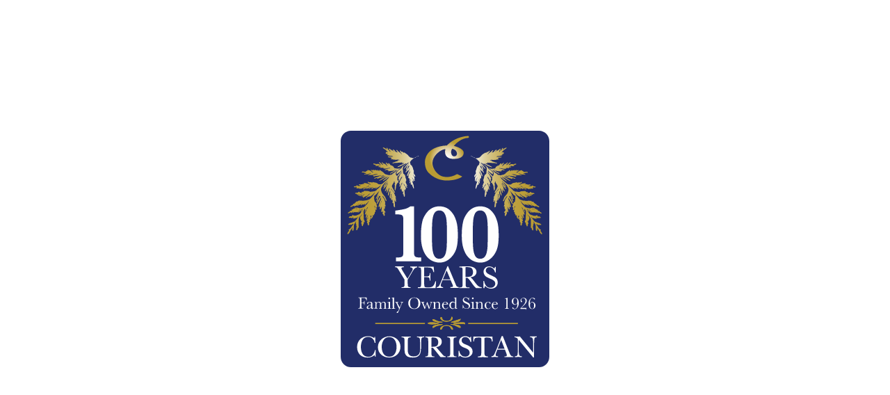

--- FILE ---
content_type: text/html; charset=UTF-8
request_url: https://hospitality.couristan.com/collections/143641-9r/
body_size: 57492
content:
<!DOCTYPE html>
<html lang="en-US">
<head>
<meta charset="UTF-8">
<meta name="viewport" content="width=device-width, initial-scale=1">
<link rel="profile" href="http://gmpg.org/xfn/11">
<link rel="pingback" href="https://hospitality.couristan.com/xmlrpc.php">

<!-- preload images -->
<link rel="preload" href="https://hospitality.couristan.com/wp-content/themes/maxcanvas_child/img/logo.svg" as="image"/>
<link rel="preload" href="https://hospitality.couristan.com/wp-content/themes/maxcanvas_child/img/search-icon_blue.svg" as="image"/>

<meta name='robots' content='index, follow, max-image-preview:large, max-snippet:-1, max-video-preview:-1' />

	<!-- This site is optimized with the Yoast SEO plugin v26.7 - https://yoast.com/wordpress/plugins/seo/ -->
	<title>1/143641 - Couristan | Contract and Hospitality</title>
	<link rel="canonical" href="https://hospitality.couristan.com/collections/143641-9r/" />
	<meta property="og:locale" content="en_US" />
	<meta property="og:type" content="article" />
	<meta property="og:title" content="1/143641 - Couristan | Contract and Hospitality" />
	<meta property="og:url" content="https://hospitality.couristan.com/collections/143641-9r/" />
	<meta property="og:site_name" content="Couristan | Contract and Hospitality" />
	<meta property="article:modified_time" content="2022-05-25T15:28:45+00:00" />
	<meta name="twitter:card" content="summary_large_image" />
	<script type="application/ld+json" class="yoast-schema-graph">{"@context":"https://schema.org","@graph":[{"@type":"WebPage","@id":"https://hospitality.couristan.com/collections/143641-9r/","url":"https://hospitality.couristan.com/collections/143641-9r/","name":"1/143641 - Couristan | Contract and Hospitality","isPartOf":{"@id":"https://hospitality.couristan.com/#website"},"datePublished":"2022-05-07T17:07:55+00:00","dateModified":"2022-05-25T15:28:45+00:00","breadcrumb":{"@id":"https://hospitality.couristan.com/collections/143641-9r/#breadcrumb"},"inLanguage":"en-US","potentialAction":[{"@type":"ReadAction","target":["https://hospitality.couristan.com/collections/143641-9r/"]}]},{"@type":"BreadcrumbList","@id":"https://hospitality.couristan.com/collections/143641-9r/#breadcrumb","itemListElement":[{"@type":"ListItem","position":1,"name":"Collections","item":"https://hospitality.couristan.com/collections/"},{"@type":"ListItem","position":2,"name":"1/143641"}]},{"@type":"WebSite","@id":"https://hospitality.couristan.com/#website","url":"https://hospitality.couristan.com/","name":"Couristan | Contract and Hospitality","description":"Market Leaders in Contract∙Hospitality Carpets &amp; Rugs","potentialAction":[{"@type":"SearchAction","target":{"@type":"EntryPoint","urlTemplate":"https://hospitality.couristan.com/?s={search_term_string}"},"query-input":{"@type":"PropertyValueSpecification","valueRequired":true,"valueName":"search_term_string"}}],"inLanguage":"en-US"}]}</script>
	<!-- / Yoast SEO plugin. -->


<link rel='dns-prefetch' href='//static.addtoany.com' />

<link rel="alternate" type="application/rss+xml" title="Couristan | Contract and Hospitality &raquo; Feed" href="https://hospitality.couristan.com/feed/" />
<link rel="alternate" type="application/rss+xml" title="Couristan | Contract and Hospitality &raquo; Comments Feed" href="https://hospitality.couristan.com/comments/feed/" />
<link rel="alternate" title="oEmbed (JSON)" type="application/json+oembed" href="https://hospitality.couristan.com/wp-json/oembed/1.0/embed?url=https%3A%2F%2Fhospitality.couristan.com%2Fcollections%2F143641-9r%2F" />
<link rel="alternate" title="oEmbed (XML)" type="text/xml+oembed" href="https://hospitality.couristan.com/wp-json/oembed/1.0/embed?url=https%3A%2F%2Fhospitality.couristan.com%2Fcollections%2F143641-9r%2F&#038;format=xml" />
<style id='wp-img-auto-sizes-contain-inline-css' type='text/css'>
img:is([sizes=auto i],[sizes^="auto," i]){contain-intrinsic-size:3000px 1500px}
/*# sourceURL=wp-img-auto-sizes-contain-inline-css */
</style>
<link rel='stylesheet' id='sbi_styles-css' href='https://hospitality.couristan.com/wp-content/plugins/instagram-feed/css/sbi-styles.min.css?ver=6.10.0' type='text/css' media='all' />
<style id='classic-theme-styles-inline-css' type='text/css'>
/*! This file is auto-generated */
.wp-block-button__link{color:#fff;background-color:#32373c;border-radius:9999px;box-shadow:none;text-decoration:none;padding:calc(.667em + 2px) calc(1.333em + 2px);font-size:1.125em}.wp-block-file__button{background:#32373c;color:#fff;text-decoration:none}
/*# sourceURL=/wp-includes/css/classic-themes.min.css */
</style>
<link rel='stylesheet' id='wp-components-css' href='https://hospitality.couristan.com/wp-includes/css/dist/components/style.min.css?ver=54a447312138662b185f82ed4b4dd510' type='text/css' media='all' />
<link rel='stylesheet' id='wp-preferences-css' href='https://hospitality.couristan.com/wp-includes/css/dist/preferences/style.min.css?ver=54a447312138662b185f82ed4b4dd510' type='text/css' media='all' />
<link rel='stylesheet' id='wp-block-editor-css' href='https://hospitality.couristan.com/wp-includes/css/dist/block-editor/style.min.css?ver=54a447312138662b185f82ed4b4dd510' type='text/css' media='all' />
<link data-minify="1" rel='stylesheet' id='popup-maker-block-library-style-css' href='https://hospitality.couristan.com/wp-content/cache/min/1/wp-content/plugins/popup-maker/dist/packages/block-library-style.css?ver=1764708217' type='text/css' media='all' />
<link rel='stylesheet' id='starter-style-css' href='https://hospitality.couristan.com/wp-content/themes/maxcanvas_child/style.css?ver=54a447312138662b185f82ed4b4dd510' type='text/css' media='all' />
<link rel='stylesheet' id='addtoany-css' href='https://hospitality.couristan.com/wp-content/plugins/add-to-any/addtoany.min.css?ver=1.16' type='text/css' media='all' />
<link rel='stylesheet' id='bootstrap-style-css' href='https://hospitality.couristan.com/wp-content/themes/maxcanvas_child/styles/bootstrap-grid.min.css?ver=54a447312138662b185f82ed4b4dd510' type='text/css' media='all' />
<link data-minify="1" rel='stylesheet' id='global-style-css' href='https://hospitality.couristan.com/wp-content/cache/min/1/wp-content/themes/maxcanvas_child/styles/global.css?ver=1764708217' type='text/css' media='all' />
<link rel='stylesheet' id='splide-style-css' href='https://hospitality.couristan.com/wp-content/themes/maxcanvas_child/assets/splide-3.1.7/dist/css/splide-core.min.css?ver=54a447312138662b185f82ed4b4dd510' type='text/css' media='all' />
<link data-minify="1" rel='stylesheet' id='collections-single-style-css' href='https://hospitality.couristan.com/wp-content/cache/min/1/wp-content/themes/maxcanvas_child/styles/collections-single.css?ver=1764708217' type='text/css' media='all' />
<script type="text/javascript" id="addtoany-core-js-before">
/* <![CDATA[ */
window.a2a_config=window.a2a_config||{};a2a_config.callbacks=[];a2a_config.overlays=[];a2a_config.templates={};
a2a_config.icon_color="transparent,#a0a0a0";

//# sourceURL=addtoany-core-js-before
/* ]]> */
</script>
<script type="text/javascript" defer src="https://static.addtoany.com/menu/page.js" id="addtoany-core-js"></script>
<link rel="https://api.w.org/" href="https://hospitality.couristan.com/wp-json/" /><link rel="EditURI" type="application/rsd+xml" title="RSD" href="https://hospitality.couristan.com/xmlrpc.php?rsd" />

<link rel='shortlink' href='https://hospitality.couristan.com/?p=11783' />
<script type="text/javascript">
(function(url){
	if(/(?:Chrome\/26\.0\.1410\.63 Safari\/537\.31|WordfenceTestMonBot)/.test(navigator.userAgent)){ return; }
	var addEvent = function(evt, handler) {
		if (window.addEventListener) {
			document.addEventListener(evt, handler, false);
		} else if (window.attachEvent) {
			document.attachEvent('on' + evt, handler);
		}
	};
	var removeEvent = function(evt, handler) {
		if (window.removeEventListener) {
			document.removeEventListener(evt, handler, false);
		} else if (window.detachEvent) {
			document.detachEvent('on' + evt, handler);
		}
	};
	var evts = 'contextmenu dblclick drag dragend dragenter dragleave dragover dragstart drop keydown keypress keyup mousedown mousemove mouseout mouseover mouseup mousewheel scroll'.split(' ');
	var logHuman = function() {
		if (window.wfLogHumanRan) { return; }
		window.wfLogHumanRan = true;
		var wfscr = document.createElement('script');
		wfscr.type = 'text/javascript';
		wfscr.async = true;
		wfscr.src = url + '&r=' + Math.random();
		(document.getElementsByTagName('head')[0]||document.getElementsByTagName('body')[0]).appendChild(wfscr);
		for (var i = 0; i < evts.length; i++) {
			removeEvent(evts[i], logHuman);
		}
	};
	for (var i = 0; i < evts.length; i++) {
		addEvent(evts[i], logHuman);
	}
})('//hospitality.couristan.com/?wordfence_lh=1&hid=65CAD0B8D5FB0183FB10F3135BCDA805');
</script><link rel="icon" href="https://hospitality.couristan.com/wp-content/uploads/2021/10/favicon.png" sizes="32x32" />
<link rel="icon" href="https://hospitality.couristan.com/wp-content/uploads/2021/10/favicon.png" sizes="192x192" />
<link rel="apple-touch-icon" href="https://hospitality.couristan.com/wp-content/uploads/2021/10/favicon.png" />
<meta name="msapplication-TileImage" content="https://hospitality.couristan.com/wp-content/uploads/2021/10/favicon.png" />
    <link rel="preload" href="https://hospitality.couristan.com/wp-content/themes/maxcanvas_child/fonts/Inter/Inter-Regular.woff2" as="font" crossorigin />
    <link rel="preload" href="https://hospitality.couristan.com/wp-content/themes/maxcanvas_child/fonts/Inter/Inter-Medium.woff2" as="font" crossorigin />
    <link rel="preload" href="https://hospitality.couristan.com/wp-content/themes/maxcanvas_child/fonts/Inter/Inter-SemiBold.woff2" as="font" crossorigin />
    <link rel="preload" href="https://hospitality.couristan.com/wp-content/themes/maxcanvas_child/fonts/Bodoni_Moda/BodoniModa-SemiBold.woff2" as="font" crossorigin />

<script>
(function(i,s,o,g,r,a,m){i['GoogleAnalyticsObject']=r;i[r]=i[r]||function(){
(i[r].q=i[r].q||[]).push(arguments)},i[r].l=1*new Date();a=s.createElement(o),
m=s.getElementsByTagName(o)[0];a.async=1;a.src=g;m.parentNode.insertBefore(a,m)
})(window,document,'script','//www.google-analytics.com/analytics.js','ga');
ga('create', 'UA-60389380-1', 'auto');
ga('send', 'pageview');
</script>
<style id='global-styles-inline-css' type='text/css'>
:root{--wp--preset--aspect-ratio--square: 1;--wp--preset--aspect-ratio--4-3: 4/3;--wp--preset--aspect-ratio--3-4: 3/4;--wp--preset--aspect-ratio--3-2: 3/2;--wp--preset--aspect-ratio--2-3: 2/3;--wp--preset--aspect-ratio--16-9: 16/9;--wp--preset--aspect-ratio--9-16: 9/16;--wp--preset--color--black: #000000;--wp--preset--color--cyan-bluish-gray: #abb8c3;--wp--preset--color--white: #ffffff;--wp--preset--color--pale-pink: #f78da7;--wp--preset--color--vivid-red: #cf2e2e;--wp--preset--color--luminous-vivid-orange: #ff6900;--wp--preset--color--luminous-vivid-amber: #fcb900;--wp--preset--color--light-green-cyan: #7bdcb5;--wp--preset--color--vivid-green-cyan: #00d084;--wp--preset--color--pale-cyan-blue: #8ed1fc;--wp--preset--color--vivid-cyan-blue: #0693e3;--wp--preset--color--vivid-purple: #9b51e0;--wp--preset--gradient--vivid-cyan-blue-to-vivid-purple: linear-gradient(135deg,rgb(6,147,227) 0%,rgb(155,81,224) 100%);--wp--preset--gradient--light-green-cyan-to-vivid-green-cyan: linear-gradient(135deg,rgb(122,220,180) 0%,rgb(0,208,130) 100%);--wp--preset--gradient--luminous-vivid-amber-to-luminous-vivid-orange: linear-gradient(135deg,rgb(252,185,0) 0%,rgb(255,105,0) 100%);--wp--preset--gradient--luminous-vivid-orange-to-vivid-red: linear-gradient(135deg,rgb(255,105,0) 0%,rgb(207,46,46) 100%);--wp--preset--gradient--very-light-gray-to-cyan-bluish-gray: linear-gradient(135deg,rgb(238,238,238) 0%,rgb(169,184,195) 100%);--wp--preset--gradient--cool-to-warm-spectrum: linear-gradient(135deg,rgb(74,234,220) 0%,rgb(151,120,209) 20%,rgb(207,42,186) 40%,rgb(238,44,130) 60%,rgb(251,105,98) 80%,rgb(254,248,76) 100%);--wp--preset--gradient--blush-light-purple: linear-gradient(135deg,rgb(255,206,236) 0%,rgb(152,150,240) 100%);--wp--preset--gradient--blush-bordeaux: linear-gradient(135deg,rgb(254,205,165) 0%,rgb(254,45,45) 50%,rgb(107,0,62) 100%);--wp--preset--gradient--luminous-dusk: linear-gradient(135deg,rgb(255,203,112) 0%,rgb(199,81,192) 50%,rgb(65,88,208) 100%);--wp--preset--gradient--pale-ocean: linear-gradient(135deg,rgb(255,245,203) 0%,rgb(182,227,212) 50%,rgb(51,167,181) 100%);--wp--preset--gradient--electric-grass: linear-gradient(135deg,rgb(202,248,128) 0%,rgb(113,206,126) 100%);--wp--preset--gradient--midnight: linear-gradient(135deg,rgb(2,3,129) 0%,rgb(40,116,252) 100%);--wp--preset--font-size--small: 13px;--wp--preset--font-size--medium: 20px;--wp--preset--font-size--large: 36px;--wp--preset--font-size--x-large: 42px;--wp--preset--spacing--20: 0.44rem;--wp--preset--spacing--30: 0.67rem;--wp--preset--spacing--40: 1rem;--wp--preset--spacing--50: 1.5rem;--wp--preset--spacing--60: 2.25rem;--wp--preset--spacing--70: 3.38rem;--wp--preset--spacing--80: 5.06rem;--wp--preset--shadow--natural: 6px 6px 9px rgba(0, 0, 0, 0.2);--wp--preset--shadow--deep: 12px 12px 50px rgba(0, 0, 0, 0.4);--wp--preset--shadow--sharp: 6px 6px 0px rgba(0, 0, 0, 0.2);--wp--preset--shadow--outlined: 6px 6px 0px -3px rgb(255, 255, 255), 6px 6px rgb(0, 0, 0);--wp--preset--shadow--crisp: 6px 6px 0px rgb(0, 0, 0);}:where(.is-layout-flex){gap: 0.5em;}:where(.is-layout-grid){gap: 0.5em;}body .is-layout-flex{display: flex;}.is-layout-flex{flex-wrap: wrap;align-items: center;}.is-layout-flex > :is(*, div){margin: 0;}body .is-layout-grid{display: grid;}.is-layout-grid > :is(*, div){margin: 0;}:where(.wp-block-columns.is-layout-flex){gap: 2em;}:where(.wp-block-columns.is-layout-grid){gap: 2em;}:where(.wp-block-post-template.is-layout-flex){gap: 1.25em;}:where(.wp-block-post-template.is-layout-grid){gap: 1.25em;}.has-black-color{color: var(--wp--preset--color--black) !important;}.has-cyan-bluish-gray-color{color: var(--wp--preset--color--cyan-bluish-gray) !important;}.has-white-color{color: var(--wp--preset--color--white) !important;}.has-pale-pink-color{color: var(--wp--preset--color--pale-pink) !important;}.has-vivid-red-color{color: var(--wp--preset--color--vivid-red) !important;}.has-luminous-vivid-orange-color{color: var(--wp--preset--color--luminous-vivid-orange) !important;}.has-luminous-vivid-amber-color{color: var(--wp--preset--color--luminous-vivid-amber) !important;}.has-light-green-cyan-color{color: var(--wp--preset--color--light-green-cyan) !important;}.has-vivid-green-cyan-color{color: var(--wp--preset--color--vivid-green-cyan) !important;}.has-pale-cyan-blue-color{color: var(--wp--preset--color--pale-cyan-blue) !important;}.has-vivid-cyan-blue-color{color: var(--wp--preset--color--vivid-cyan-blue) !important;}.has-vivid-purple-color{color: var(--wp--preset--color--vivid-purple) !important;}.has-black-background-color{background-color: var(--wp--preset--color--black) !important;}.has-cyan-bluish-gray-background-color{background-color: var(--wp--preset--color--cyan-bluish-gray) !important;}.has-white-background-color{background-color: var(--wp--preset--color--white) !important;}.has-pale-pink-background-color{background-color: var(--wp--preset--color--pale-pink) !important;}.has-vivid-red-background-color{background-color: var(--wp--preset--color--vivid-red) !important;}.has-luminous-vivid-orange-background-color{background-color: var(--wp--preset--color--luminous-vivid-orange) !important;}.has-luminous-vivid-amber-background-color{background-color: var(--wp--preset--color--luminous-vivid-amber) !important;}.has-light-green-cyan-background-color{background-color: var(--wp--preset--color--light-green-cyan) !important;}.has-vivid-green-cyan-background-color{background-color: var(--wp--preset--color--vivid-green-cyan) !important;}.has-pale-cyan-blue-background-color{background-color: var(--wp--preset--color--pale-cyan-blue) !important;}.has-vivid-cyan-blue-background-color{background-color: var(--wp--preset--color--vivid-cyan-blue) !important;}.has-vivid-purple-background-color{background-color: var(--wp--preset--color--vivid-purple) !important;}.has-black-border-color{border-color: var(--wp--preset--color--black) !important;}.has-cyan-bluish-gray-border-color{border-color: var(--wp--preset--color--cyan-bluish-gray) !important;}.has-white-border-color{border-color: var(--wp--preset--color--white) !important;}.has-pale-pink-border-color{border-color: var(--wp--preset--color--pale-pink) !important;}.has-vivid-red-border-color{border-color: var(--wp--preset--color--vivid-red) !important;}.has-luminous-vivid-orange-border-color{border-color: var(--wp--preset--color--luminous-vivid-orange) !important;}.has-luminous-vivid-amber-border-color{border-color: var(--wp--preset--color--luminous-vivid-amber) !important;}.has-light-green-cyan-border-color{border-color: var(--wp--preset--color--light-green-cyan) !important;}.has-vivid-green-cyan-border-color{border-color: var(--wp--preset--color--vivid-green-cyan) !important;}.has-pale-cyan-blue-border-color{border-color: var(--wp--preset--color--pale-cyan-blue) !important;}.has-vivid-cyan-blue-border-color{border-color: var(--wp--preset--color--vivid-cyan-blue) !important;}.has-vivid-purple-border-color{border-color: var(--wp--preset--color--vivid-purple) !important;}.has-vivid-cyan-blue-to-vivid-purple-gradient-background{background: var(--wp--preset--gradient--vivid-cyan-blue-to-vivid-purple) !important;}.has-light-green-cyan-to-vivid-green-cyan-gradient-background{background: var(--wp--preset--gradient--light-green-cyan-to-vivid-green-cyan) !important;}.has-luminous-vivid-amber-to-luminous-vivid-orange-gradient-background{background: var(--wp--preset--gradient--luminous-vivid-amber-to-luminous-vivid-orange) !important;}.has-luminous-vivid-orange-to-vivid-red-gradient-background{background: var(--wp--preset--gradient--luminous-vivid-orange-to-vivid-red) !important;}.has-very-light-gray-to-cyan-bluish-gray-gradient-background{background: var(--wp--preset--gradient--very-light-gray-to-cyan-bluish-gray) !important;}.has-cool-to-warm-spectrum-gradient-background{background: var(--wp--preset--gradient--cool-to-warm-spectrum) !important;}.has-blush-light-purple-gradient-background{background: var(--wp--preset--gradient--blush-light-purple) !important;}.has-blush-bordeaux-gradient-background{background: var(--wp--preset--gradient--blush-bordeaux) !important;}.has-luminous-dusk-gradient-background{background: var(--wp--preset--gradient--luminous-dusk) !important;}.has-pale-ocean-gradient-background{background: var(--wp--preset--gradient--pale-ocean) !important;}.has-electric-grass-gradient-background{background: var(--wp--preset--gradient--electric-grass) !important;}.has-midnight-gradient-background{background: var(--wp--preset--gradient--midnight) !important;}.has-small-font-size{font-size: var(--wp--preset--font-size--small) !important;}.has-medium-font-size{font-size: var(--wp--preset--font-size--medium) !important;}.has-large-font-size{font-size: var(--wp--preset--font-size--large) !important;}.has-x-large-font-size{font-size: var(--wp--preset--font-size--x-large) !important;}
/*# sourceURL=global-styles-inline-css */
</style>
<meta name="generator" content="WP Rocket 3.20.3" data-wpr-features="wpr_minify_js wpr_minify_css wpr_preload_links wpr_desktop" /></head>
<style>
  /* Preloader wrapper */
  #preloader {
    position: fixed;
    top: 0;
    left: 0;
    width: 100%;
    height: 100%;
    background: white;
    display: flex;
    align-items: center;
    justify-content: center;
    z-index: 9999999999;
    opacity: 1;
    transition: opacity 1s ease;
  }

  #preloader.fade-out {
    opacity: 0;
    pointer-events: none;
  }

  .preloader-logo svg {
    max-width: 500px;
    width: 100%;
    transform: scale(0.95);
    animation: fadeZoom 0.5s ease forwards;
  }

  /* Start hidden for all relevant paths */
  .cls-1, .cls-2, .cls-3, .cls-4, .cls-5, .cls-6, .cls-7 {
    opacity: 0;
  }

  /* Blue first (.cls-4 = solid blue )*/
  .cls-4 {
    animation: fillIn 1s ease forwards;
    animation-delay: 0.5s; /* after slight zoom-in */
  }

  /* Gold next (gradients + solid gold) */
  .cls-1, .cls-2, .cls-3, .cls-5, .cls-7 {
    animation: fillIn 1s ease forwards;
    animation-delay: 1.5s;
  }

  /* Text last (white) */
  .cls-6 {
    animation: fillIn 1s ease forwards;
    animation-delay: 2.5s;
  }

  /* Fade-in keyframes */
  @keyframes fillIn {
    to { opacity: 1; }
  }

  @keyframes fadeZoom {
    to {
      opacity: 1;
      transform: scale(1);
    }
  }
</style>

<!-- Preloader -->
<div id="preloader" aria-hidden="true">
  <div class="preloader-logo" role="img" aria-label="100th Anniversary Logo">
    <!-- Your SVG logo -->
    <svg id="Layer_1" data-name="Layer 1" xmlns="http://www.w3.org/2000/svg" xmlns:xlink="http://www.w3.org/1999/xlink" viewBox="0 0 219.2 248">
      <defs>
        <style>
          .cls-1 {
            fill: url(#linear-gradient);
          }

          .cls-1, .cls-2, .cls-3, .cls-4, .cls-5, .cls-6 {
            stroke-width: 0px;
          }

          .cls-2 {
            fill: url(#radial-gradient);
          }

          .cls-7 {
            stroke: #ba9c33;
            stroke-miterlimit: 10;
            stroke-width: .664px;
          }

          .cls-7, .cls-5 {
            fill: #ba9c33;
          }

          .cls-3 {
            fill: url(#linear-gradient-2);
          }

          .cls-4 {
            fill: #222d68;
          }

          .cls-6 {
            fill: #fff;
          }
        </style>
        <radialGradient id="radial-gradient" cx="153.819" cy="200.388" fx="153.819" fy="200.388" r="24.74" gradientTransform="translate(-32.633 216.774) scale(.937 -.937)" gradientUnits="userSpaceOnUse">
          <stop offset="0" stop-color="#fff"/>
          <stop offset=".082" stop-color="#fcfbf7"/>
          <stop offset=".179" stop-color="#f7f2e8"/>
          <stop offset=".284" stop-color="#f0e8d3"/>
          <stop offset=".394" stop-color="#e7dab7"/>
          <stop offset=".508" stop-color="#dbc995"/>
          <stop offset=".626" stop-color="#ceb66e"/>
          <stop offset=".745" stop-color="#c0a340"/>
          <stop offset=".785" stop-color="#ba9c33"/>
        </radialGradient>
        <linearGradient id="linear-gradient" x1="83.644" y1="178.031" x2="8.152" y2="178.031" gradientTransform="translate(0 241) scale(1 -1)" gradientUnits="userSpaceOnUse">
          <stop offset="0" stop-color="#fff"/>
          <stop offset=".023" stop-color="#faf9f2"/>
          <stop offset=".106" stop-color="#ebe3c5"/>
          <stop offset=".196" stop-color="#ded09e"/>
          <stop offset=".291" stop-color="#d3c07d"/>
          <stop offset=".392" stop-color="#cab362"/>
          <stop offset=".501" stop-color="#c3a94d"/>
          <stop offset=".624" stop-color="#bea13e"/>
          <stop offset=".77" stop-color="#bb9d36"/>
          <stop offset="1" stop-color="#ba9c33"/>
        </linearGradient>
        <linearGradient id="linear-gradient-2" x1="136.681" y1="177.837" x2="212.173" y2="177.837" gradientTransform="translate(0 241) scale(1 -1)" gradientUnits="userSpaceOnUse">
          <stop offset="0" stop-color="#fff"/>
          <stop offset=".023" stop-color="#faf9f2"/>
          <stop offset=".106" stop-color="#ebe3c5"/>
          <stop offset=".196" stop-color="#ded09e"/>
          <stop offset=".291" stop-color="#d3c07d"/>
          <stop offset=".392" stop-color="#cab362"/>
          <stop offset=".501" stop-color="#c3a94d"/>
          <stop offset=".624" stop-color="#bea13e"/>
          <stop offset=".77" stop-color="#bb9d36"/>
          <stop offset="1" stop-color="#ba9c33"/>
        </linearGradient>
      </defs>
      <path class="cls-4" d="m208.4,248H10.8c-5.9,0-10.8-4.8-10.8-10.8V10.8C0,4.9,4.8,0,10.8,0h197.6c5.9,0,10.8,4.8,10.8,10.8v226.4c0,5.9-4.8,10.8-10.8,10.8Z"/>
      <g>
        <g>
          <path class="cls-6" d="m84.4,137h-26.3v-4.1h2c1.8,0,3.1-.2,3.9-.6s1.3-1,1.5-1.8.3-2,.3-3.6v-33.3c0-1.7-.1-2.9-.4-3.7-.3-.8-.9-1.4-1.9-1.7-1-.3-2.5-.5-4.6-.5h-1.5v-3.9c4.8-.7,8.3-1.3,10.2-1.8,2-.6,3.8-1.4,5.4-2.6h4v48.1c0,2,.3,3.4,1,4.2.7.8,2,1.2,4.1,1.2h2.4v4.1h-.1Z"/>
          <path class="cls-6" d="m123.1,109.4c0,4.1-.2,7.6-.7,10.4s-1.2,5.2-2.2,7.1c-1,2-2.1,3.7-3.5,5.2-3.6,4.1-8,6.2-13,6.2-2.1,0-4.3-.5-6.6-1.4-2.3-.9-4.3-2.4-6.3-4.6-1.9-2.1-3.5-5-4.7-8.7s-1.8-8.1-1.8-13.3c0-4.7.3-8.6.8-11.7s1.1-5.5,1.9-7.1c.7-1.6,1.6-3.1,2.7-4.7,3.6-5,8.2-7.5,14-7.5,5.9,0,10.6,2.5,14,7.5,1.6,2.1,2.8,4.8,3.8,8.1,1.1,3.4,1.6,8.2,1.6,14.5Zm-11.5-.5v-5.6c0-4.2-.2-7.7-.5-10.3-.3-2.7-1.1-4.9-2.2-6.7-1.2-1.8-2.9-2.7-5.2-2.7-2.4,0-4.2,1-5.3,2.9-1.1,1.9-1.8,4.6-2.1,8-.3,3.4-.4,8.2-.4,14.5,0,6.1.1,10.8.4,14.2.3,3.4,1,6.1,2.1,8.1s2.9,3,5.3,3c1.8,0,3.2-.6,4.4-1.7,1.1-1.2,1.9-2.7,2.4-4.7s.8-4.1.9-6.3c.1-2.2.2-5.3.2-9.2v-3.5h0Z"/>
          <path class="cls-6" d="m166,109.4c0,4.1-.2,7.6-.7,10.4s-1.2,5.2-2.2,7.1c-1,2-2.1,3.7-3.5,5.2-3.6,4.1-8,6.2-13,6.2-2.1,0-4.3-.5-6.6-1.4-2.3-.9-4.3-2.4-6.3-4.6-1.9-2.1-3.5-5-4.7-8.7s-1.8-8.1-1.8-13.3c0-4.7.3-8.6.8-11.7s1.1-5.5,1.9-7.1c.7-1.6,1.6-3.1,2.7-4.7,3.6-5,8.2-7.5,14-7.5,5.9,0,10.6,2.5,14,7.5,1.6,2.1,2.8,4.8,3.8,8.1,1.1,3.4,1.6,8.2,1.6,14.5Zm-11.5-.5v-5.6c0-4.2-.2-7.7-.5-10.3-.3-2.7-1.1-4.9-2.2-6.7-1.2-1.8-2.9-2.7-5.2-2.7-2.4,0-4.2,1-5.3,2.9-1.1,1.9-1.8,4.6-2.1,8-.3,3.4-.4,8.2-.4,14.5,0,6.1.1,10.8.4,14.2.3,3.4,1,6.1,2.1,8.1s2.9,3,5.3,3c1.8,0,3.2-.6,4.4-1.7,1.1-1.2,1.9-2.7,2.4-4.7s.8-4.1.9-6.3c.1-2.2.2-5.3.2-9.2v-3.5h0Z"/>
        </g>
        <g>
          <path class="cls-6" d="m70.2,155.2l4.4-7.4c.7-1.2,1.1-2.1,1.1-2.6s-.2-.9-.6-1.3-1.1-.6-2.1-.6v-.8h7.3v.8c-1,.1-1.8.5-2.5,1.1s-1.4,1.7-2.4,3.3l-5,8.4v3c0,1.9.1,3.1.2,3.6s.4.9.7,1.1c.4.2,1.1.3,2.2.3v.8h-9.6v-.8h.4c1,0,1.6-.1,2-.4.4-.2.6-.6.7-1.1s.1-1.7.1-3.6v-2.8l-5.6-9.2c-1.1-1.9-1.9-3-2.3-3.3-.4-.4-1-.5-2-.6v-.8h9.1v.8c-1.7,0-2.5.4-2.5,1.2,0,.3.3.9.8,1.9l5.6,9Z"/>
          <path class="cls-6" d="m99.4,158h.8l-.5,7h-18.6v-.8h.5c1.1,0,1.8-.1,2.2-.4.3-.3.5-.7.6-1.1.1-.5.1-1.6.1-3.5v-11c0-1.7,0-2.8-.1-3.4-.1-.5-.3-.9-.6-1.1-.3-.2-1-.3-2.1-.3v-.8h16l.5,5.6h-.8c-.4-1.6-.8-2.7-1.3-3.3-.5-.7-1.1-1.1-1.8-1.2-.7-.2-1.8-.3-3.4-.3h-3.2v9.4h2.4c1.1,0,1.9-.1,2.3-.3.4-.2.7-.5.9-.9.1-.4.2-1.1.2-2.2h.8v7.7h-.8c0-1.2-.1-2.1-.3-2.5-.2-.4-.5-.7-.9-.8-.4-.1-1.1-.2-2-.2h-2.6v5.3c0,2.7.2,4.2.5,4.7s1.3.7,2.8.7h1.7c1.2,0,2.2-.2,2.9-.5.8-.3,1.5-.9,2.2-1.9s1.2-2.2,1.6-3.9Z"/>
          <path class="cls-6" d="m115.5,156.7h-8.5l-.6,1.4c-.9,2.1-1.3,3.4-1.3,4,0,.7.2,1.2.7,1.5s1,.5,1.8.5v.8h-6.7v-.8c1-.2,1.7-.5,2.2-1.1s1.1-1.7,1.8-3.5c.1-.2.3-.8.8-1.9l6.5-15.6h.6l7.5,17.8,1,2.4c.2.5.5.9.9,1.2.4.3,1,.5,1.8.6v.8h-8.8v-.8c1.1,0,1.8-.1,2.2-.2.4-.2.6-.5.6-1,0-.2-.3-1-.8-2.2l-1.7-3.9Zm-.2-.7l-4-9.6-4,9.6h8Z"/>
          <path class="cls-6" d="m148.2,165h-6c-1.1-.8-2.7-2.7-4.9-5.9-.7-1-1.4-2-2.2-2.9-.8-.9-1.3-1.5-1.6-1.7s-.7-.3-1.3-.3h-.9v5c0,1.8,0,2.9.1,3.5.1.5.3,1,.7,1.2.4.3,1,.4,2.1.4h1.1v.8h-10.7v-.8h.7c1,0,1.6-.1,2-.4.4-.2.6-.6.7-1.1s.1-1.7.1-3.6v-11c0-1.8,0-2.9-.1-3.5s-.3-.9-.7-1.1-1.1-.3-2.2-.3h-.4v-.8l3.2-.2c2.1-.1,3.8-.1,5.1-.1,2.1,0,3.9.2,5.2.6s2.4,1,3.3,2c.8.9,1.2,2,1.2,3.2,0,1.5-.5,2.7-1.6,3.8-1.1,1-2.7,1.7-4.8,1.9.9.5,2.5,2.1,4.5,4.9,1.7,2.3,3,3.8,4,4.5s2.1,1.1,3.4,1.1v.8h0Zm-17-11.6c.8,0,1.7-.1,2.6-.1s1.6-.2,2.3-.4c.7-.2,1.2-.5,1.6-.9s.7-.9,1-1.5c.2-.6.3-1.4.3-2.3,0-1.6-.4-2.8-1.2-3.8s-2.5-1.4-5.2-1.4c-.4,0-.9,0-1.4.1v10.3h0Z"/>
          <path class="cls-6" d="m149.9,164.8v-7.2h.8c.9,4.7,3.2,7.1,6.7,7.1,1.6,0,2.8-.4,3.7-1.3.9-.9,1.3-1.9,1.3-3s-.4-2.1-1.1-2.8c-.8-.8-2.2-1.6-4.2-2.4-1.8-.8-3.2-1.4-4.1-2s-1.6-1.3-2.1-2.3c-.5-.9-.8-1.9-.8-3,0-1.6.6-2.9,1.7-4s2.5-1.6,4.2-1.6c.9,0,1.8.2,2.7.5.8.3,1.7.9,2.6,1.9.5-.6.8-1.3.9-2h.7v5.9h-.7c-.4-1.7-1.2-3.1-2.2-4-1.1-1-2.3-1.5-3.7-1.5-1.3,0-2.3.4-2.9,1.1s-.9,1.5-.9,2.4c0,1,.4,1.9,1.2,2.6.8.7,2.2,1.5,4.2,2.4,1.9.9,3.3,1.6,4.2,2.1.9.5,1.6,1.2,2.1,2.2.5.9.8,2,.8,3.2,0,1.9-.6,3.5-1.9,4.7s-3,1.8-5.1,1.8c-2.5,0-4.5-.9-6.2-2.8-.4.5-.6,1.2-.8,2.2h-1.1v-.2Z"/>
        </g>
        <path class="cls-2" d="m134.6,6.8v-.7c0-.7-1.1-.6-1.1-.6-14.2,1-21.8,9.9-21.8,9.9-24.1,1.2-23.2,17.7-23.2,17.7,0,8,4.2,11.3,4.2,11.3,8.2,8.3,18.7,7.8,18.7,7.8,10.7,0,15.7-3.7,15.7-3.7,1-.6,0-.8,0-.8l-4.3-2.1c-.6-.3-.9.1-.9.1-9.7,5.4-17,1.4-17,1.4-8.5-5-8.5-13.2-8.5-13.2,0-7.4,7.8-12.4,7.8-12.4,3.8-2.4,5.8-2.2,5.8-2.2-.2,1.2-.4,2.8-.4,2.8,0,8.3,9.5,7.4,9.5,7.4,10.8,0,10.1-6.5,10.1-6.5,0-4.6-10.2-7.1-10.2-7.1l-.1-.1c7.4-8.2,14.1-8.2,14.1-8.2,1.9,0,1.6-.8,1.6-.8h0Zm-12.4,17.1s.1,3-3.1,3c0,0-2.8,0-3.1-4.3,0,0,0-2.1,1.2-3.7-.1,0,4.7.8,5,5h0Z"/>
        <path class="cls-1" d="m82.9,25.5c-.2.1-.5.5-.7.7-.4.2-1.1,0-1.4.6l-.3-.2c-.3.3-.9.8-1.3,1-.1,0-.7.1-.9.2-.7.5-.3.5-1.3.8-.1,0-.2.2-.3.2s-.2-.1-.4-.1c-1.2.1-1.3-.2-2.2-.6-.1,0-.4.2-.6.1-.7-.4-1.5-1-2-1.6-1.2-1.5-1.8-2-3.6-3.1-.5-.3-.7-.7-1.4-.7l-.3.3c-.3-.3-.8-.6-1.1-.8-.1-.1,0-.2,0-.2-.1-.2-.2,0-.3,0s-.2-.2-.3-.2c0,0-.4.3-.5.2-.2-.1-.6-.4-.7-.5s0-.2,0-.3c-.3-.4-.6-.3-1-.5l-.2.1c-.2.4.1.5.2.7.4.8,1.1,1.7,1.6,2.4.2.2.5.3.4.7l-.3-.2-.1.1c0-.4-.6-.7-.9-1.1-.8-.9-.9-.6-1.8-1.3-.7-.5-1.2-1.2-1.9-1.7v-.2c-.2.3-.5-.2-.6-.2-.7.6,0,.9.3,1.3.2.3.3.4.6.7,0,0-.1.4.3.5l-.2.2c-.2-.1-.4-.4-.7-.5-.1,0-.4.2-.6.1-.3-.1-.9-.7-1.1-.9-.1-.1,0-.2,0-.3-.1-.2-.4-.3-.5-.4-.1-.1.1-.1.1-.2-.1-.2-.2.1-.3,0-.2-.1-1.3-1.1-1.4-1.1-.8.7.1,1.1.4,1.5,0,0-.1.2,0,.2.2.2.6.4.8.6-1,.2-.9-.8-1.4-1.1-.2-.1-.6.1-.7.1-.2-.1-.3-.3-.5-.4-.1,0-.2.1-.2.1-.3-.1.1-.3-.2-.4-.2-.1-.2.1-.3,0-.5-.3-1-.9-1.7-1.2,0,0-.5.1-.6-.2-.9.8.4,1.1.9,1.6.1.1.2,1.4.6,1.4l-.3.3c-.1-.1-.4-.2-.5-.4s-.3-1-.4-1.1c-.2-.3-.5-.5-.8-.7-.2-.1-.3.7-.2.8,0,.2-.1,0-.2,0-.3-.5-.4-1.6-.7-2.1-.1-.1-.3-.2-.5-.4,0,0,.1-.3-.2-.4l-.4.5.3,1.5c-.3-.3-.9-.6-1.1-.9,0-.1.1-.2.1-.2-.1-.2-.2,0-.3,0-.4-.2-.9-.6-1.4-.8-.1,0-.2.1-.2.1-.2-.1-.6-.5-.8-.5-.4.2-.4.5-.2.7.6.7,2.1,1.5,2.9,2.1.7.6,1.5,1.5,1.9,2.1.1.1.3.2.4.3-.2.3-.5,0-.6-.1-.1,0-.5-.2-.6-.2-.2,0-.7.1-.9,0l-.3.3.3.5-.4.6c.2.1.4.4.7.5.1,0,1.1.1,1.1.1.2.1.3.3.5.4l-.8.2-.1.2c.2.1.3.2.1.3.4-.2.3.1.6.2,1.4.5,2.9.9,4.5.8l1.3.6c0,.3-1.2.2-1.3.2-1.3-.1-1.7-.3-3.2-.1-.3,0-.7-.3-1,.3,0,.1.9.6,1,.6s.2-.2.3-.2c.2,0,.8.3,1,.3s.6-.2.7-.2c.3.1.1.3.2.4.4.4.7.2,1,.5,0,.3-1.9.6-.9,1,.2.1.9.1,1.2.1.2,0,.3.2.4.2s.3-.2.3-.2c.1,0,.2.2.4.3.1,0,.4.1.8.2.1,0,.4-.1.5-.1.8.1,1.4.2,2.3.1.3,0,1.3-.3,1.4-.2.3.1.4.3.6.3.3.1,1.1-.3.7.6l-.8-.2c-.1,0-.4.3-.7.1l-.4.4.6.2c.1,0-.1.2-.1.2-.1,0-1.1.2-1.3.3-.4.1-1.2.3-1.7.6-.1,0-.1.2-.2.2-.2-.4-.6,0-.9.2-.2.1-.4,0-.6.1s-1.1.7-1.1.8c0,.2.7.3.8.2.2,0,.4-.3.5-.3,0,0,.4.1.6,0,.1,0,.2-.2.3-.2.3-.1,1,.1,1.5.1.1,0,.3-.2.3-.2.1,0,.9.2,1.1.1.3,0,.7-.3.7-.3.1,0,.2.2.3.2.3,0,.8-.2,1.1-.2.2,0,.7.1.7.1.2,0,.6-.2.7-.2.2,0,.3.2.4.2s1.1-.4,1.1-.5l.5.4-.3.4-.4-.1c.2.2.9.7,1.1.6,0,0,.6-.5.7-.5.2,0,.2.4.5.1v.4c-.2-.2-.4.2-.6.4-.6.4-1.2.6-1.9.8-1.2.5-2.4,1.2-3.5,1.8-.1,0-.5.1-.5.1-.2.2.1.3-.3.6l.3.2c.4-.2.8-.2,1.2-.4.7-.3,1.5-.6,2.2-.9.2-.1.9-.6,1-.6s.3.1.3.1c.1,0,.4-.4.6-.5.2-.2.4-.3.7-.5.1-.1.4,0,.5-.1q.7-.5,1.3-.8c.3-.1.2-.3.7-.3.2.1-.1.3.2.5-.2.2-.4.5-.6.6,0,0-.8.3-.8.4s.3,0-.2.5c-.2.2-.3.1-.4.1-1.5,1.1-2.8,2-4.5,2.9-.2.1-.3.3-.5.3-1,.5-3.8.1-4.6-.1-.2,0-.5-.1-.5-.1-.2-.1-.6-.4-.7-.6-.1-.1.1-.4,0-.5-.6-.8-1.3-1.3-2.2-1.7-.1,0-1-.3-1.1-.3-.6-.3-1-1.2-1.4-1.6-.2-.2-.9-.9-1.3-.5-.1.5-.3.6.2.9l.2.8c-.4-.1-.3-.5-.3-.5-.2-.3-2.1-1.9-2.4-1.9-.8.4.2,1,.3,1.3.1.2.3,1,.5,1.2s.6.4.7.7l-.3.3c-.9-.6-1.3-1.4-2.2-2-.1,0-.9-.5-1-.5s-.2.1-.5,0c-.6-.3-1.2-1.5-2.1-1.2.1.7.6,1.2,1.2,1.6l.4.8-.2.2c-.1,0-.7-.6-.8-.6-.2-.1-.2.1-.3.1-.3-.1,0-.3-.1-.3-.2-.3-.8-.5-1-.8,0-.1.1-.2.1-.2-.1-.2-.3,0-.3,0-.6-.3-1.2-1.6-1.9-.6.3.1.2.4.2.4.4.4,1.1.8,1.5,1.2.1.1-.1.3.1.3.1,0,.2-.2.3,0,.1.3-1.1.3-1.1.3-.3-.1-.7-.6-1.1-.7h-2.3c-.1,0-.2.2-.3.2-.5.2-.9-.4-1.3-.6-.1,0-.4.1-.5.1-.6-.2-.9-.8-1.5.2.3.1.2.4.2.4.1.2.3,0,.4,0,.3.1.8.5,1.2.6.1,0,.2,0,.2-.1l.1.3c0-.2.7,0,.7,0v.3l-.6.4c.1.3.6.1.8.1.3.1.2.1.6.1.1,0,.2.2.3.2,0,0,.2-.3.3-.3.2-.1.4,0,.5,0s.2-.2.2-.2c.1,0,.2.2.3.2s.2-.2.3-.2.2.1.3.2c.3,0,.8-.1,1,.2.3-.5.3-.2.6-.2.2,0,1.1-.2.8.1-.3.4-.8,0-.9.1-.1,0-.2.2-.3.2-.2.1-.8,0-.8.1-.1,0-.2.3-.3.3-.1.1-.4-.1-.5.3.3.4.7.1,1,.2.4,0,.8.2,1.3.1.2,0-.1.4,0,.5.4.6.6.1.8.1.1,0,.3.2.4.2s.4-.2.7-.2h.6c.1,0,.2.3.4.3.1,0,1-.7.1.3.5.8,1,.2,1.3.2.2,0,.3.2.5.2.5.1,2.8-.6,3.5-.7.1,0,.2.1.3.1s.3-.2.3-.2c.1,0,.2.2.3.2,0,0,.1-.2.2-.2.2,0,.9,0,.9.1,0,0-.2.3-.3.3-.4-.3-.5.1-.6.1-.3.1-.8.1-1.2.1-.1,0-.3.2-.4.3-.1,0-.2-.2-.6-.1-.8.3-1.7.6-2.4,1.1-.1.1-.2-.1-.3.1l.3.5c.5-.4,1.2-.3,1.8-.4.2-.1.1-.3.5-.2.7.3.1.6.7.9l1.1-.1-.8.7c0,.1.5.2.6.2s.2-.2.3-.2c.7,0,1.4-.1,2.2-.2.4-.1.9-.1,1.2-.1.4-.1,1.1-.4,1.5-.5.1,0,.3.1.3.1.1,0,.8-.7,1.1-.8.2-.1.5-.1.6.1-.1.1-.2.2-.3.3-.2.2-.9.3-1,.3-.3.2-.7.7-.9.9-.8.6-2.4,1.1-3.1,1.7-.2.2-.4.5-.6.7.5.5.7,0,1-.2,1.1-.5,1.3-.6,2.3-1.2.4-.3.7-.5,1.1-.8.1-.1.4,0,.5-.1.6-.5,1.2-.9,1.8-1.3.2-.1.4-.5.7-.3,0,.2-.9,1.2-1.1,1.4-.5.5-1.7,1.5-2.2,1.8-.3.2-1.2.7-1.4.9-.5.4-.3.5-.3.6-.1.3-.3.1-.4.1-.1.1-.3.4-.4.4,0,0-.3-.2-.7-.1-.1,0-.2.2-.3.2s-.2-.1-.4-.1c-.1,0-.3.3-.4.3l-.9.1c-.2-.1-.4-.3-.5-.3s-.3.2-.3.2c-.1,0-.2-.2-.4-.3,0,0-.7.1-.8,0-.3-.1-.4-.5-.9-.4-.1,0-.2.2-.3.2-.2-.1-.6-.5-.8-.7-.1-.1-.4.2-.7-.3-.4-.5-1-1.1-1.6-1.6s-1.4-.9-2-1.4c-.4.2-.1-.1-.2-.1-.1-.1-.6-.5-.7-.5s-.2.1-.2.1c-.2,0,.1-.4-.2-.4l-.6.4c0,.1.1.6.1.7.1.2.5.2.2.4-.4-.4-1-.7-1.4-1.1-.1-.1.1-.2.1-.2-.1-.1-.1.1-.2.1-.2-.1-.5-.4-.9-.1l.1.8c-.3-.1-.5-.4-.7-.6,0,0-.8-.1-.9-.2-.2-.1-.5-.3-.7-.4l-.4.4.2.2-.2.2c-.2-.1-.3-.3-.5-.4-.1,0-.2.1-.2.1-.3-.1-.6-.5-1-.5l-.5.4.4.5c-.5.1-.7-.4-1.1-.6-.1,0-.2.1-.2.1-.3-.1-.6-.5-1.1.1.7.3.8,1,1.4,1.4.1.1.2-.1.3,0,.3.2.5.4.8.6l-.1.3c-.2-.3-.5.1-.7,0s-1.1-.8-1.2-.9c-.1-.1.1-.2.1-.2-.1-.2-.2.1-.3,0-.3-.1-.7-.7-1.1-.9-.2-.1-1.2-.2-1.6-.3-.1,0-.2-.2-.4-.3-.2-.1-.7.2-.8.5l.3.3c-.5-.2-.7.1-1.2.4-.2.1-.8.1-.6.6l-.2.2c-.3-.2-.9-.1-1.1-.1-.1,0-.3-.2-.5-.2s-.3.2-.4.2c-.2,0-.8-.3-1-.3-.3-.1-.6.4-.9.3-.7,1.3.6.7,1,.8.2,0,1.3.1,1.3.1.3.1.8.4,1.2.5.2,0,.8-.2,1.1.3-.5,0-.9.3-1.3.5-.2.1-1,.1-1,.4-.1.7,1.8,0,2.1,0,.1,0,.8.3.9.2.1,0,.2-.3.3-.3.3,0,.4.5.9-.2l.3.2c.3-.6.8-.2,1.2-.6.6.1,1-.6,1.5-.1-.2.1-.4.3-.5.4-.1.1-1,.1-1.3.3-.2.1-.3.4-.4.4l-.6.2c-.1.1-.4.4-.4.5l.2.3c.4-.7.8-.5,1.3-.3.3-.5.3-.2.6-.1.2,0,.6-.2.7-.2s.3.2.5.2c.1,0,.3-.2.3-.2.1,0,.2.2.3.2.2,0,1.5-.2,1.7-.3.1,0,.2-.2.3-.2s.2.1.3.1.6-.4.9-.5.8-.1,1.1-.1c.1,0,.2-.2.3-.2s.8.5,1.2,0l.4.3c-.1.2-.2,0-.3.1-.5.2-.2.1-.6.1-.2,0-.4.3-.5.3,0,0-.4-.1-.7,0-.4.1-1.1.4-1.4.5-.5.1-.9-.1-1.3.5l.8,1,.4-.3c.4.4.3,0,.5,0,.5-.2,1.3-.4,1.9-.4h.9c.4,0,.7-.3.7-.3.1,0,.2.2.3.2.4,0,.7-.3,1-.3.1,0,.2.2.3.2s.4-.4.6-.4c.2-.1.4.3.8-.3l.3.3-.8.5c-.4-.4-.4.1-.7.3,0,0-.4-.1-.5,0s-.2.3-.3.3-.4,0-.6.1l-.4.4c-.1,0-.2-.2-.3-.2s-.7.5-.8.5-.7,0-.8.1c-.2.1-.8.4-.8.5-.1,0-.2-.1-.4-.1-.1,0-1.1.7-1.1.8,0,.3,1.3.1,1.6,0,.1,0,.7-.4.8-.4.2-.1.6,0,.6,0,.1,0,.3-.3.5-.3.1,0,.3.1.3.1.2-.1,1.1-.6,1.2-.7.1,0,.2.1.3.1.2,0,.4-.3.6-.4.1,0,.6,0,.7-.1.3-.1,1.1-.7,1.4-.9.1-.1,1.7-.4,1.9-.4.1,0,.8.1.8.2l-.5.5c-.3-.4-.4,0-.6,0-.3.1-.9.3-1.2.3-.2.1-.6,0-.7,0-.2.1-.3.3-.4.3-.2,0-.4-.2-.5-.2s-.7.5-1,.6-1.6.4-1.6.4c-.3.2-.6.8-1,.7v.4c.2-.3.4.1.6.1.3,0,1.3-.6,1.7-.7.4.4.4-.1.6-.2,0,0,.2.1.5.1.4-.1.9-.3,1.4-.5.4-.1,1-.1,1.2-.5.3.4.4,0,.7-.1.5-.1,1.3-.2,1.9-.5.1-.1.2-.2.3-.3l.2.2c0,.1-1.1.9-1.3,1-.2.1-.9.3-1.1.4-1.2.7-2.3,1.5-3.4,2.2h-.2c-.3.2-.8.7-.9,1l.1.1c.4-.2.9-.3,1.3-.5,1.3-.6,2.6-1.5,3.9-2.2.8-.4,1.8-.7,2.5-1.2.2-.1.4-.5.8-.6.2,0,.2.4.2.5-.2.3-.3.1-.4.1-.7.6-.9.9-1.6,1.4-.3.2-1.2.9-1.5,1.2-.5.4-.9.9-1.4,1.4.4.4.9-.2,1.3-.4.9-.6,1.9-1.2,2.8-1.9.5-.4.8-.7,1.3-1.2.1-.1.1.1.4-.1.2-.2-.1-.4.2-.5,0,0,.1.1.2.1.2-.2.4-.7.7-.4,0,.1-.8.8-.9,1s.1.2,0,.3c-.6.7-1.3,1.4-1.9,1.9-.4.3-.1.5-.3.6-1.4.9-2.7,2.4-4,3.3-.8.6-.8.7-1.8.8-.1,0-.3.2-.3.2-.1,0-.3-.2-.5-.2-.1,0-.3.2-.3.2-.1,0-1.4-.2-1.4-.2-.9-.5-1.3-1.2-2.4-1.5-.8-.2-2.1-.4-3-.6l-.6-.3-.8.8c-.2-.4-.6-.2-.7-.3-.5-.1-1.1-.4-1.7-.2-.1,0-.2.3-.3.3s-.1-.2-.2-.2-.2.1-.2.1c-.2-.1-1.1-.8-1.2-.8q-.4.4-.4.9c.6-.1.3.1.6.4.5-.3.3.2.4.3.4.4.9.5,1.1.6.3.2.6.5,1,.6l-.3.4c-.7-.4-1.5-.4-2.1-1-1.1-.4-2.2-.5-3.5-.7-.1,0-.8-.2-.8-.2l-.4.4.7.7c-.2,0-.5-.1-.6-.1s-.2.2-.3.2c0,0-.7-.3-.8-.2-.1,0-.3.3-.5.5-.2.1-.8-.2-1.1-.1-.2,0-.4.3-.5.4-.2,0-.4-.3-.6-.3l-.8-.1c-.3,0-.6.3-.8.5.3.2.5.5.8.6.1,0,.2-.1.2-.1.3.1.4.6.8.3l.1.3.2-.1-.3.3c-.3-.3-.9.1-1.1.1s-.3-.2-.4-.2c0,0-.5.3-.7.2-.5-.2-1-.8-1.8-.7l-.5.2.3.5-.2.2c-.4-.3-.9.2-1.3-.1l-.3.3c-.3-.4-.4.1-.7-.1l-.3.5c.4.8.8.5,1.5.4.4,0,.9,0,1.4-.1.2,0,.3-.1.4-.1l-.9.9c.2.4.8.1.9.3,0,0-.2.3.2.4h.7l1.2-.6c.3.1-.3.5-.3.7l.3.3c.4-.4.9-.1,1.2-.5l.2.1c-.3.3.7.4.7.4.1,0,1-.6,1.2-.7.2-.1.3.1.4.1s.2-.2.3-.2c1-.3.6,0,1.7-.5.2-.1.5,0,.6,0,.9-.2,1.3-.5,2.1-1,.1-.1,1-.2,1.2-.7.4,0,.8-.6,1-.2-.2.2-.4.5-.6.6,0,0-.6.3-.7.4h-.5c-.2.1-.3.4-.6.5-.2.1-.3-.1-.4-.1s-.8.5-.9.6l-2.3.9-.3.6c.1.2.8.1.9,0,.7-.2,1.4-.7,2.1-1,.3-.1.6,0,.9-.3,0,.3-.6.6-.3,1,.2-.1.7-.2.9-.3.1-.1.2-.3.4-.4.1,0,.2.1.3.1s.2-.2.4-.3c.5-.2,1-.5,1.5-.7.3-.1.7,0,.9-.5l.2.2c-.2,0-.3.3-.5.4-.2.1-1,.4-1.3.6-.3.2-.5.4-.7.7.4.5.8,0,1.1-.2.6-.3,1.7-.8,2.3-1,.2-.1.8-.2,1-.2.1,0,.2-.2.3-.3.1.1.3.1.1.3-.2.2-1,.8-1.2.7l-.2.5c-.5,0-.6.5-.2.6,0,0,.6-.2.7-.2.2-.1.8-.6,1.1-.8.1-.1.4,0,.6-.4l.3.2-.3.3c.3.3.9-.2,1.3-.4.2-.1.9-.3,1.1-.4.2-.1.3-.4.5-.4.2.4-.5.5-.6.6-.2.2-.4.4-.6.7,0,.2,0,.4.2.5.7-.6,1.6-.8,2.2-1.4.4.1.4-.3.7-.5.1-.1.4,0,.5-.1.4-.3.9-1,1.3-1.3h.2c.2-.1.4-.6.6-.4-.2.5-.6,1-1,1.5-.9,1.2-1.8,1.9-2.8,2.7l-.5.5c-.1.1.1.1.1.2-.1.1-.1-.1-.2,0-.2.2-.4.5-.7.7,0,0-.5.1-.6.1-.1.1-.3.3-.5.5-.4.2-2.1.1-2.6.3-.2,0-.3.3-.4.3s-.2-.2-.3-.2c-.3,0-1.2.3-1.4.3-.9-.2-1.7-.7-2.5-.9-.5-.1-1.1.2-1.4-.2l-.3.3c-.6-.5-1.6,0-2.4-.3l-.6.4c-.3,1.3-.7.7-1.3.6-.3,0-.9.2-1,.6,0,.8.5.2.6.2.2,0,.2.4.6.2l-.4.4c-.1,0-.4-.3-.6-.3h-1.3l-1.6-1.2-.3.3-.2-.1-.4.5.3.2-.1.2c-.5,0-1.1-.2-1.5-.1-.3.1-.6.3-.7.3s-.3-.2-.3-.2c0,0-.6.4-.7.5-.3.8,1.4.7,2,.6l.1.2c0,.1-.5,0-.5.4,0,.5.5.2.6.2s.2.2.3.2.2-.3.3-.3c.2-.1,1-.4,1.2-.5.2,0,.7.1.9-.1.4.4-.6.3-.8.4s-.5.4-.8.2c-.3.1,0,.2,0,.3-.1.1-.1-.1-.2,0-.5.4-.4.6.1.8.1,0,1.2-.2,1.2-.2.1,0,.6-.2.6-.2.2-.1.3-.3.4-.4.1,0,.2.1.4.1.1,0,.2-.2.3-.2.4-.1.9.1,1.1-.4.3.1-.2.5-.3.6-.1,0-.6,0-.7.1-.3.1-.6.2-.7.3-.5.2-.7-.1-1.1.7,0,.2.9.2,1.1.2.2-.1,2.3-.8,2.4-.8.2-.2.4-.4.6-.6.2-.1.5.1.5,0,.1,0,.8-.8.9-.3-.2.3-.7.4-.8.5-.1.1-.2.3-.4.4-.1,0-.3-.1-.3-.1-.1,0-.2.3-.4.4-.3.2-.3.1-.7.5-.1.1-.2-.1-.4.2,0,0,0,.4.1.4l1.2-.3.1.3h.4c-.4.4-1,.9-.4,1.2.9-.4,1.7-1.1,2.6-1.5h.5c.4-.3.3-.2.7-.4,1.2-.6,1.7-1.4,2.7-2,0,0,.1.1.2,0l.1-.4.6-.1c-.5.5-.9,1.1-1.3,1.5-.1.1-1.1.7-1.2.8-.5.5-.9,1.2-1.4,1.6-.1.1-.2,0-.3,0-.2.2-.1.3-.1.3,0,.1-.2.2-.2.3l.2.3c.8-.4,1.3-.7,1.8-1.5.5.5,1.3-.1,1.8-.7l.3.2-.2.3.3.2c.4-.1.6-.4.8-.6.4-.2,1.6-.9,1.8-1.1.3-.3.6-.7.9-1,.1-.1.1.1.3-.1.1-.1.1-.9.7-.8l.1-.5.1-.2h.6c-.4.2-.2.5-.3.5-.2.4-.7.9-.9,1.3,0,.1.1.1,0,.3-.3.5-.5.2-.5.3-.1.1.2.1,0,.3-.6.9-2.9,3.5-3.7,4.1-.1.1-.1-.1-.3.1-.3.2.1.3-.2.5l-.4-.3c-.3.6-.7.2-.8.3,0,0-.4.3-.6.4-.1,0-1.8.4-2.1.5-.2,0-.6-.2-.6-.2-.1,0-.5.4-.6.5-.1,0-.2-.2-.2-.2-.5,0-1.3.2-1.4.2-.2,0-.2-.3-.7-.1-.1,0-.3.2-.3.2-.1,0-.4-.4-.6-.4-.1,0-1.7.1-1.9.1-.1,0-.6-.1-.6-.1-.1,0-.2.2-.3.3-.1,0-.2-.1-.4-.1-.4.2-.7.8-.7.8,0,0-.1-.1-.2-.1s-.2.2-.4.2c-.1,0-.7-.1-.7-.1-.1,0-.6.4-.7.5s.1.4,0,.5l-.5.3-.2-.1-.6.7c0,.1.5.2.2.4-.2-.3-.6,0-1,.1-.1,0-.4,0-.5.1-.3.2-.3.6-.1.8l-.1.2s-.1-.1-.2,0c-.9.5-1.5.7-2.3,1.3-.4.3-.6.8-.1,1,.2.1.8-.3.9-.3h.5c.2-.1.3-.4.4-.4.1-.1,1.3-.5,1.5-.5.1,0,.2-.1.2-.2.1.3-.1.5.4.6h.5c.3-.4,1-.3,1.2-.7.3.4.5,0,.9-.3.3-.2.9-.6,1.2-.8.5-.4.2-.5.2-.5.1-.2.2,0,.3-.1.1-.1.4-.3.6-.4l.2.2h-.3c.2.4-.2.2-.2.2-.2.2-1.5,1.4-1.6,1.6-.1.3.3.5.5.4.3-.1.4-.4.6-.5.5-.3,1.1-.5,1.6-.7.4-.1,2.4-1.3,2.7-1.5.2-.1.4-.3.5-.5v.2c-.3.5-.5.3-.6.4-.5.4-.9,1.1-1.4,1.2l-.2.6.5.3c.4-.5.9-.5,1.3-1l.3-.1.7.4c.3-.1.5-.3.7-.5.1-.1.2,0,.2,0,.3-.2.4-.6.9-.7,0,.4-1.1,1.7-.1,1.3.6-.2,1-.9,1.5-1.4.1-.1.7-.4,1-.7.5-.5.7-1.1.9-1.5.1-.1.7-1,.9-.7-.2.4-.6.8-.8,1.1,0,0-.1.6-.1.7-.4.5-1.7,2.4-2.1,2.7-.1.1-.2-.1-.4.1-.2.2,0,.3-.1.4-.5.6-1,1-1.5,1.4-.1.1-.2.3-.4.4-.1.1-1.5.3-1.7.4-.2,0-.7.4-.8.4s-.9-.2-1.2,0c-.2.1-.2.3-.4.3-.2.1-2.9-.8-3.4-.8-.1,0-.4.1-.6.1h-.6c-.5,0-.6-.3-1.1.5,0,.2,1,.5,1.1.5s.9-.1,1.1-.1c.2.1.3.4.5.1l-.2.4c-.1.1-.6-.1-.7-.2-.6-.1-1.2-.3-1.8-.2-.1,0-.2.4-.6-.1-.4.6-.5-.2-1.1.7,0,.1.1.3-.2.5-.2-.5-1.5.2-1.5.4.3.1.2.4.2.4.1.1.1-.1.2-.1s.7.5.3.5c-.4-.3-1,.1-1.3.1s-.3-.3-.9.3c0,.1.4.2-.2.6-.1,0-.8.2-.8.2-.2.2-.4.5-.5.6-.2.1-.3-.1-.6.3l.2.7c.2-.3.4.1.6,0s.9-.6,1.1-.7c0,0,.7-.2.8-.2.2-.1.3-.3.4-.5l.3.2-.4.6c.6.5.7,0,1.1-.3.1-.1.1.1.4-.1.3-.3,0-.3.3-.6l.6-.1.1.1-.6.7c.5.6,1.4-.3,1.8-.7.3.1,0,.2,0,.3.3.5.8-.2,1.2-.2l.2.4,1-.4c.1.5.1.3.4.3.1,0,.2.2.2.2.1,0,.3-.4.5-.3.5-.3,2.7-3.1,2.9-3.1.4-.1-.3.5-.3.6s.1.1.1.2c-.1.2-.2,0-.3.1-.7.6-1.2,1.5-1.9,2.1-.1.2.4.6.6.5l3.9-4.1c.3.1-.2.4-.3.6,0,.1.1.1,0,.3-.5.8-1.5,1.3-1.6,2.2l.5.2c.5-.7,1.5-1.3,1.6-2.1l.5-.1c-.2.3-.7.6-.5.8-.5-.1-.2.2-.2.2-.1.2-.6.6-.7.8-.1.1.1.1.1.2-.1.2-.2,0-.3.1-.2.2-.6.7-.8.9,0,.1.1.1,0,.3-.4.6-1.2,1.3-1.8,1.7,0,0-.6.1-.7.1-.1.1-.2.3-.3.3s-.8,0-.8.1c-.2.1-.3.4-.8.5-.1,0-.2-.1-.2-.1-.1,0-.2.2-.3.3-.1,0-.2-.1-.3-.1-.5.1-1.5.3-2,.1-.3-.1-.5-.4-.9-.5-.3-.1-1.4.1-1.4.6l.5.4c-.2.4-.3.1-.4.1-.2,0-.7.2-.8.2-.3,0-1.3-.3-1.6.2v.2l-.6.1c-.1.5-.3.8.3,1.1.1,0,.4-.1.6-.1s.3.2.6.1c.1,0,.3-.3.4-.3.3,0,.8,1.4,1.5.1.6,0,1-.5,1.6-.6l.1.1c-.1.3-.3.1-.4.1-.5.4-1.1,1.2-.3,1.4l.5-.4c.8.8.7.1,1.1,0,.1,0,.2.1.3.1.5-.1,1-.4,1.5-.7l.5.4c.2-.3.4-.2.6-.4.2-.2,0-.3.1-.4.2-.3.4,0,.5-.3,0-.1-.2-.2,0-.3l.3.2c-.4.8-1.2,1.6-1.8,2.4-.7.9-.6,1-1.7,1.9-.2.2-.4.5-.6.7,0,0-.6-.1-.8,0-.8.4-1.5.8-2.5,1.1-.1,0-.3-.3-.7.4l-.3-.2c-.3.4-.7.1-1,.7l-.3-.2-1,1.1c.1.2.3.5.6.5.2,0,.2-.2.3-.3.1,0,.8.2.8.2.2,0,.8-.6,1-.1l.3-.3c.3.3.4.4.8.4l1-1.2.7.7c-.3.4-.7.8-1,1.2-.4.6-1,1.4-1.3,2-.4.8-.3.4-.6.7s-.5.7-.8.9c0,0-.6.1-.6.2-.2.2,0,.3-.1.3-.1.3-.3.1-.4.1-.5.4.1,1.1.5,1.1,0,.1-1.2,1.4-1.3,1.6,0,.1.1.1,0,.2-.2.3-.5.7-.6,1v.9c.3.5,1-.5,1.2-.7.1-.1.4,0,.8-.6.1-.2,0-.2,0-.3.5-1,1.2-2.2,1.8-3.2.2-.3.6-.7.8-1,.1-.1,0-.5.1-.7.9-.2.2,1.1.2,1.3,0,.1.3.3.3.4s-.3.3-.3.5.5.9.7.9l1-1.1s-.2-.5-.2-.6c0-.2.3-.4.3-.6.1-.4-.2-1.1-.2-1.1,0,0,.4-.7.4-.9,0,0-.3-.3-.3-.5s.4-1.9.4-2c.3-.4.7-1,.9-1.4.3-.6.2-.6.7-1.3,0-.1-.2-.2.1-.4.6.4.1.5.1.9,0,.2,0,.4-.1.6,0,.2-.4.2.1.6.1.1.4.1.4.2,0,0-.2.2-.2.3-.2.8.7.8.6,1.1-.6.5-.4.7-.5,1.3l.2.1c.1-.1.6-.3.7-.1-.4.5-.6,1.1-.8,1.7l.2.9c-.3.7-.5,1.2.2,1.7.3-.2.5-.1.7-.4,0-.1-.1-.1,0-.2.1-.2.3-.5.3-.6.1-.2.3-.3.4-.4,0,0-.2-.6-.1-.8.1-.2.3-.3.4-.5l.3.2.5-.5-.3-.2c.4-.3,0-.3-.1-.5,0-.1.1-.6.1-.8,0-.1-.2-.2-.2-.3s.2-.2.2-.3c0,0-.1-.1-.1-.2.1-1.2-.1-2.4,0-3.6,0-.2.2-.4.2-.4,0-.1-.2-.1-.2-.2,0-.3.1-2.2.2-2.4,0-.1.3-.4.3-.4,0-.1-.2-.1-.2-.2-.1-.3,1.2-1.5,1-2l.2-.2.2.2c.2-.4.6-.3.8-.5l-.1-.1,1.1-1.4.2.2c0,.1-.6.6-.6.7s.2.2,0,.3c-.4.1-.2.1-.5.3,0,0,.1,0,.1.1,0,.3-.4.3-.4.3-.3.2-.6,1-.7,1.3,0,.1-.2.3-.2.4s.5.7.5.8-.2.2-.2.3c-.1.6.2.6.7.8-.4.2.2.6.2.9.1.3-.3.7.3.9l1-1.1c.1.3-.5.9-.5,1s.2.2.2.3-.6.6-.7.9c0,.1,0,.5-.1.6,0,.1-.2.2-.2.3,0,.2.4.4.5.6l.3-.2c0,.3-.4,1.1-.3,1.3.1.2.3.2.3.3.2.5,0,.9.7,1.2.7-.5.4-.6.5-1,0-.1.2-.2.2-.3,0-.2-.2-.8.2-.9,0,0,.5.3.6-.4,0-.1-.2-.2-.2-.3,0-.3.1-.8-.2-1.1l.3-.3.1.3.6-.1c0-.3.3-.7.2-1-.1-.7-.6-1.3-.8-2.1,0-.1-.3-.2-.3-.4,0-.1.3-.3.3-.5s-.3-.3-.3-.4.3-1.4.3-1.4c0-.1-.2-.2-.3-.4,0-.1.1-1.3.1-1.6,0-.1-.2-.3-.1-.3,0-.1.2-.2.2-.3,0-.2-.5-1-.5-1,0-.1.2-.2.2-.2,0-.2.2-.6.2-.6,0,0-.3-.3-.3-.5-.1-.7.8-2.5,1.1-3.1.2-.3.4-.5.6-.8l-.2.4c.2.2.1.7.2.8.1.1.3.2.3.3,0,0-.3.4-.3.5s0,.5-.1.6c0,.1-.5.4-.3.8.1.2.5.2.6.1.4-.4-.1-.6.4-1-.5-.2.3-.4,0-.7l.4-.2c.1-.7.7-1.4,1.1-2.1.2-.4.1-.6.5-.9l.3.3c-.3.1-.2.7-.3.8-.3.5-1,1-1.3,1.6.2,1.1-.6,2.1-1.1,3.1,0,.1-.3,1.4-.3,1.5s-.2.2-.2.2l.5.4.9-1c.4-.3,0,.6,0,.7,0,.3.2.5-.1.8l.2.9c-.3.3-.3.7-.4.9,0,.1-.3.3-.3.3,0,0,.2.1.2.2.1.2-.2.4.2.5.5-.2.8-.5,1.1-.9,0-.1.1-.7.1-.7.1-.2.4-.4.5-.6,0-.1,0-.6.3-.8l.2.2c-.3.2-.2.6-.3.9-.2.8-.8,1.4-1,2.1-.2.4-.1,1.3.4,1.4.2-.2,0-.2,0-.3,0,0,.2-.5.2-.6.2-.3.5-.5.7-.8l.2.3-1.6,1.9c-.1.2.1.5.1.6,0,.2-.4.4.2.7l.4-.3.2.1c-.3.2,0,.5-.1.7s-.4.4-.5.7c0,.1.2.5.1.8l.8.4-.3.3c-.1.3.6,1.9.9,2l.6-.6c0-.1.2-1.4.2-1.5s-.3-.2-.3-.3c0,0,.2-.8.2-1,0-.1-.1-.1-.1-.1,0,0,.7-.2.7-.1,0-.1.3-.7.3-.7,0-.1-.2-.1-.2-.2,0,0,.2-.2.1-.2-.1-.4-.3-.5-.4-.6,0-.1,0-.5-.1-.6l.6.3c.1-.2.5-.5.6-.6l-.2-.9c0-.1.4-.4.5-.7v-1.2c-.1-.2-.3-.2-.4-.4-.1-.2.4-.7-.3-.9.2-.3.4.1.6.2.1,0,.1-.1.2-.1s.2.2.2.1c.2,0,.5-.6.7-.4-.6.3-.3,1-.4,1.4-.1.3-.2.5-.3.9,0,.1-.3.3-.3.4s.7.8.9.7c.3-.5.4-1.5,1.1-1.5l.1-.1c0-.4-.2-.6.2-.9-.6-.3.2-.9-.1-1.3l.2-.1c.4.3.5.5,1,.2-.2-.2.1-.3.1-.5,0-.1-.2-.2-.1-.4.1-.3.6-.5.8-1,.1-.2,0-1.2,0-1.4l.7-.2v-.8c0-.1.2-.3.2-.4s-.2-.1-.2-.2c-.1-.5-.2-2.6-.4-2.9-.1-.1-.3-.2-.3-.3,0-.2.2-.4.2-.4,0-.1-.3-.2-.4-.3,0-.1.1-.2,0-.2,0-.1-.3-.2-.3-.2,0-.1.5-.4.2-.5l.2-.1c.1.1.4.5.4.6.2.6.2,2.7.5,3.1.1.2.5.5.6.7.4-.3.3-.4.4-.7,0-.1.2-.2.2-.2,0-.1-.2-.2-.2-.3,0-.3-.1-.8-.1-1.1,0-.4.3-.7-.1-.8.2-.1.5,0,.7-.1.5-.4.1-.5.1-.6-.1-.8-.4-1.3-.6-2v-.8c-.4-.5-.8-1.5-1.1-1.8-.2-.2-.9-.7-1-.9,0,0,.2-.4.1-.7,0-.1-.3-.6-.3-.7,0-.2.1-.6,0-.8,0-.1-.2-.2-.2-.2,0-.1.2-.3.2-.4s-.3-.2-.3-.4.3-.4.3-.5c0,0-.1-.4-.1-.6,0-.1.1-.3.1-.4s-.3-.2-.3-.2c0-.1.4-.4.4-.5.1-.2-.3-.3.4-.8.2-.1.3,0,.4-.1.3-.2.4-.2.4-.2l3.9-4.3c.3.2-.2.5-.3.7-.7,1.3-1.2,2.8-1.9,4.2-.4.8-.7,1.7-1.1,2.4-.2.4-.7.6-.1,1,.2-.5.6-.3.8-.6.1-.2,0-.2,0-.3.4-.9,1.1-1.8,1.5-2.7,0,0-.2-.3.3-.6.4.2-.3.8-.4,1.2-.3.7-.5,1.1-.9,1.9-.3.6-.3,1.6-.4,2.2,0,.2-.4.8-.5,1,0,.1.3.4,0,.7,0,.1.7,0,.7,0,.6-.4.3-.6.4-1,.5-1.4,1.1-3.3,1.7-4.4.1-.2.6-.4.3-.6l.2-.1c.3.1,0,.4.3.5.1.1.5-.2.7.1-.3.3-.3.5-.5.9-.7,1.3-1.6,2.5-2.3,3.9,0,.1-.1.8-.2,1-.2.4-.7,1-.9,1.4,0,.1.2.5-.1.7.7.6,1.2-.6,1.5-1.2.7-1.4,1.7-2.7,2.4-4.2,0,0,.2-.6.1-.6.6,0,0-.2.5-.5.2.1,0,.6,0,.7s.2.2.2.3c0,.2-.5,1.1-.5,1.3,0,.1.2.2.2.3s-.8,1-1,1.2c-.1.1-.1.8-.2,1-.5,1.4-1,2.8-1.2,4.3,0,.2,0,.9.3.9.8-.6.8-1.3,1.2-2,0,0-.2-.3-.1-.4s.1-.2.2-.2c-.3-.7-.1-.3.2-.9.3-.5.5-1,.7-1.5,0-.1,0-1.2.4-1.4.1,0,.1.4.1.5-.1.7-1,2.4-1.5,3.3,0,.1.2.2.2.3s-.2.2-.3.3c0,.1.1.3.1.5l-.5,1.3.7.6c-.2.7-1.1,1.8.1,1.8.6-.4,1-1.7,1.3-2.4,0,0-.1-.1-.1-.2l.1-.2c.1,0,.2.4.3.5.1.4,0,.5,0,.8,0,.4,0,.3-.1.6-.1.8-.2,1.5-.3,2.4,0,.1-.2.2-.2.3,0,.2.2.3.2.3,0,.1-.2.2-.2.3s.4.7.5.7l.5-.3c-.3-.3.2-.5.3-.7,0,0-.4-.6.1-.4.2.1.1.9.1,1.2,0,.1.2.3.2.6l-.1.6c-.1.1-.3.3-.3.4s.4.8.6.8c.1,0,.2-.2.4.1.1.1-.1.6-.1.7.1.2.4.3.5.5,0,.1-.1.2,0,.2.3.4.8.1,1-.3.1-.2-.1-.9-.1-1.1,0,0,.2-.7.1-.7-.1-.2-.4-.3-.4-.4,0-.2.5-.9-.2-1l.2-.2.3.5h.5l.2-.2c.2-.7-.1-.7-.4-1.1-.2-.3-.5-.6-.7-.9-.2-.2-.3-1.2-.4-1.5,0-.1-.2-.2-.3-.2l.3-.3c.3.1,0,.2,0,.3.2.3.5,0,.7.3.6-.4.1-.8.1-1s.3-.4.4-.6c.2-.3-.6-1.6-.2-1.6.2.5,1.1.1.9-.4-.1-.2-.2-.2-.3-.4-.1-.3-.1-.8-.2-1,0-.1-.2-.2-.3-.4-.2-.5.5-.6.4-1.1-.3-1-.5-2.2-.8-3.2-.1-.2-.2-.7-.2-.7-.5-.9-1.2-1.6-1.8-2.5,0-.1,0-.5-.4-.6l.2-.5c.3.3.7.6,1,.9,0,.1-.1.2,0,.2.7,1,1.5,2.1,2.1,3.3,0,.1,0,.5.1.6.2.2.5.3.7.5.7-.7,0-1.5-.2-2.1-.3-.7-.3-.8-.6-1.4v-.5c-.5-.7-1.1-1.3-1.6-2-1.3-1.6-2-2.1-2.6-4.2,0-.1-.2-.2-.3-.3,0-.1.2-.3.2-.4s-.3-.6-.3-.7c-.3-2.4,1-3,1.8-4.9.3-.7.2-.2.4-.5.6-.6,1.2-1.5,1.9-2.1.2-.2,1.3-.9,1.5-1.1.4-.3.7-.8,1.1-1.2l-.1.8c-.2.3-.3,0-.4.2-1.8,1.7-2.5,2.6-3.4,4.7,0,.1-.4.5-.4.7.4.5,1.3-.7,1.6-1.1,0,0,.2-.7.2-.8.3-.5.5-.3.5-.3.2-.1,0-.2,0-.3.1-.2,1.7-2.1,1.9-2.1.6.2-.4.9-.7,1.3-.1.2.1.2-.1.4-.2.3-.4,0-.5.3-.4.8-.9,1.2-1.5,2-.1.2.1.2,0,.3-.7.9-.8.6-1.1,1.8,0,.1-.2.2-.3.3,0,0,.2.5.3.5.8-1,1.8-1.9,2.6-2.9.1-.1,0-.2,0-.3.2-.3.9-.8.6-1l.3-.1c-.3-.2.1-.3.2-.5,0-.1-.1-.1,0-.3.3-.4.3-.1.4-.2.2-.1-.1-.3.2-.5l.2.2c0,.5-.4.8-.7,1.2-.8,1.4-1.1,2.2-1.4,3.6-.2.9-.9,2-1,2.7,0,.2,0,.5.1.6.2.1,1.1-1.1,1.2-1.3,0-.1.1-.9.3-1.2.1-.2.3-.4.4-.6v.3c-.1.3-.2.9-.2,1.3,0,.2.3.3.1.5l.4.1c-.1.5-.7,1.2-.4,1.6l-.3.3.5.4c.4-.2.4-.6.4-.7.2-.4.6-1.1.8-1.6.1-.2,0-.5,0-.5.4-.8.7-1.3,1-2q0-.1-.1-.2l.2-.1c.4.1.1.6.1.8s.4.2-.1.6c.4.2-.1.3-.2.6-.3.6-.3,2-.4,2.5-.1.3-.4,1-.5,1.2-.1.3.1.6.1.7s-.2.3-.3.5c0,.1.3.7,0,1,.3.5.4-.2.7,0,.2-.1,0-.2,0-.3.1-.4.6-1.1.7-1.5,0-.1-.1-.5,0-.7s.3-.4.3-.5-.2-.2-.2-.3.4-.8.5-.9c0-.1.1-.5,0-.5l.2-.1c.1,0,.3.5.3.7v1.2c-.3,1.1-.1.9-.3,1.8-.1.9-.6,1.8-.3,2.8.1.2.3.3.3.4s-.2.2-.2.3.4.9.7.8c.2-.1.4-1.2.4-1.4,0-.1-.2-.2-.2-.2,0-.1.3-1.2.4-1.5,0-.1-.2-.2-.2-.3s.2-.2.2-.3c0,0-.2-.1-.1-.2,0-.1.1-.9.3-.9.6.2.2.7.2,1,.1,1.2-.3,1.6-.4,2.7-.1.8.2,1.6.2,2.5l.6.6c.5-.3.2-.6.2-.9,0-.1.2-.4.2-.6-.2-.5,0-1.2.1-1.7-.1-.1-.3-.1-.3-.3l.2-.3c.4.2.1.5,0,.7.3.5,0,.4,0,.7,0,.2.1.4-.1,1,0,.1.2.1.3.2,0,.1-.2.9,0,1.2.1.1.3.2.4.4,0,0-.1.8-.1.9,0,.3-.1.4-.1.8,0,.1-.2.2-.2.3s.4.5.5.5l.4-.2.2.1q-.1.1-.1.2c.3.9.3,2,.3,2.9.2.1.5,1.2.6,1.2,0,0,.3-.2.5.1l.5-.5c-.5-.3,0-.8,0-.9,0,0-.2-.1-.2-.3-.1-.4,0-1.5-.1-1.9,0-.1-.2-.2-.2-.3s.2-.2.2-.3c.1-.3-.2-.6-.2-.9,0-.1.2-.3.2-.4s-.4-.6-.4-.7.1-.4.1-.5-.2-.7-.2-.7c.1-.3.3-.1.4,0s-.2.3-.1.4c0,.1.3.2.4.4,0,.1-.1.2,0,.2.3.3.6.5.9.7.6-.5-.1-1.2-.3-1.7.9-.7.5-.5.3-1,0-.1-.1-.9-.2-1-.1-.2-.4-.6-.5-.8.2-.3.4.2.8.1,0-.9-.6-1.8-1.3-2.3.5-.3,0-.7-.1-1-.4-1.1-.9-2.1-1.6-3-.5-.8-1.4-1.4-2-2.1-.2-.2,0-.5-.4-.7.4-.9.4.1.4.1,1,1.2,2.2,2.3,3,3.6,0,.1-.1.2.1.3.3.3.7-.2.9-.5-.6-.2-.4-.6-.5-.9-.5-.9-1.1-1.7-1.6-2.6-.4-.9-.6-1.5-1.1-2.3-.1-.2,0-.4-.3-.6,0-.1.2-.2.2-.2.3-1.3,1.5-2.7,2.1-3.9.1-.3,0-1.1.6-1.2-.2.3.1.6.1.8.1.5-.2.9.5,1.2-.6.5,0,.8,0,.9s-.2.3-.3.4c-.1.2-.2.4-.2.5-.1.3.1.8.4.4l.1.1c-.4.3-.1,1.2-.1,1.3s-.3.3-.3.5c0,.1.1.3.1.6-.1.9-.1.7,0,1.6,0,.2-.1.6-.1.6,0,.2.7.8.9.7.5-.4,0-.3,0-.5,0-.1.3-1.5.4-1.8,0-.2,0-.3.1-.6,0-.2-.1-.6-.1-.8.1-.6.5-1.4.6-2.1,0-.1-.1-.4,0-.4.2-.3.3-.1.3-.1.1-.1.7-1.3.8-1.6,0-.1-.2-.2.1-.3l.5.4c1-.7-.1-1.6-.1-2.3l-.1-.1c-.4.3-.2-.3-.3-.5-.1-.2-.4-.6-.4-.8-.1-.4.3-.9.3-1.1,0-.1-.2-.2-.2-.3s.3-.4.3-.5c0-.2-.5-.6-.7-.7l.4-.5c0-.1-.9-.8-1.1-1,0-.1-.4-1.2-.5-1.3,0,0,.1-.4.1-.6s-.2-.3-.2-.6c0-.2.7-1.5.9-1.6.8-.6,1.5-1.4,2.3-2,1-.7,1.8-1.6,2.7-2.4.1-.1.4,0,.5-.3.3.1-.1.4-.1.6-.1.2.1.3-.4.7-.4.3-.9.8-1.4,1.1-.3.2-1.1.6-1.5.9-.2.1-.7.7-.7.8s.1.1.1.2c0,.2-.3,0-.3.1-.2.2-1.5,1.4-1.4,1.6l.3.3.2-.2.2.2c-.3.4-.7.6-.7,1,.1.2.3-.1.5-.1.1,0,.3.1.3.1.7-.2,1.8-1.7,2.7-1.8l1.6-1.7c.7.3-.4,1.3-.8,1.7-1.1,1-1.8,1.9-2.8,3.1-.4.5-1,1.3-.3,1.7.1-.3.4-.2.5-.3.5-.4.2-.6.3-.6,0,0,.7,0,.5-.5l.1-.2c.5.1.2-.2.2-.2.1-.2.3-.5.3-.6.1-.3.3,0,.4-.2.3-.3,1-1.1,1.2-1.4.1-.2-.1-.2.1-.3,0,0,.4,0,.6-.4.2-.1.2.3.1.5-.6.8-1.6,1.5-2,2.4-.1.9-.8,2-1.2,2.8,0,0-.1.8-.1.9l.1.4c.1.1.4.2.4.4,0,.1-.5,1.2-.4,1.4s.2.3.4.4c.5-.5.8-.9,1-1.4.4-.8.9-1.7,1.4-2.5.2-.3.8-.6.6-.9l.1-.2.2.1c-.2.3,0,1-.1,1.3-.2.4-.7.8-.9,1.2-.5.8-1.4,2.8-1.7,3.8,0,.1-.2,1.4-.2,1.5s.3.4.4.4c.8-.6.3.3,0,.7.4.2-.4,1.2-.4,1.3,0,0,.3.3.3.5.5-.3.8-.7,1-1.2.4-.6.8-1.6,1.3-2.4,0-.1-.1-.4.3-.5l.2.3c-.2.2-.2.8-.2.9-.4.7-1.1,1.2-1.3,1.9,0,.1.1.3,0,.4-.1.2-.3.4-.3.5s.2.2.2.3-.2.2-.2.3c-.1.7-.3,1.5-.3,2.1,0,.1,0,.3-.1.4l.7-.1.5-1.1.2.1c-.2.7,0,1.3.1,1.9,0,.1.2.1.3.2.1.3-.1,1.2.3,1.4h.3l.4-.8.2.1c.1,1.1,0,2-.2,3.1.3.4.5.2.6.2.2.1.3.7.3,1q0,.2.1.6c.1.5,0,1.1.9.9.2-.4.3-1.1.2-1.6,0-.1-.2-.3-.2-.3,0-.1.3-.2.2-.6,0-.2-.4-1.3-.3-1.4,0-.1.2-.2.2-.3.1-.4-.4-.7-.4-.7,0-.1.3-.3.3-.5s-.4-.9-.4-1c0,0,.2-.6.2-.7,0,0-.3-.4-.3-.5.5-.1.4.6.5.6.1.2.5.2.2.4,0,.1.6-.1.6-.3,0-.5.2-.6-.2-.9.2-.3.5.2.7,0,.3-.3-.1-.6-.1-.7-.1-.3-.2-1.2-.3-1.4-.1-.2-.5-.4-.5-.5s.2-.3.2-.4-.5-.4-.7-.5c-.4-.5-.5-.9-.8-1.5,0-.1-.3-.1-.3-.2,0,0,.3-.2.1-.3l.2-.1c.3.1.1.3.2.4.3.4.8.8,1,1.2l.1.6c.4.6,1.1,1.1,1.5,1.6,0,.1-.1.2-.1.2.1.1.6-.1.7.3.6-1-.6-1.6-.8-2.4l.2-.1.5.4c.8-.6-.1-.9-.4-1.3,0-.1,0-.6-.1-.8s-.4-.3-.4-.5c-.2-.4-.1-1.1-.6-1.3.7-.6.3-.6.3-.7s.5-.6,0-.8c.2-.3.4,0,.6-.4-.4-.3-.1-.7-.2-1-.1-.7-.5-1.2-.7-1.7-.1-.2.1-.6.1-.6,0-.1-.3-.2-.3-.4,0-.1.2-.3.2-.4-.1-.3-.5-.9-.6-1.2,0-.1.1-.4,0-.4-.4-.5-1.8-1.3-1.9-1.9,0-.1.2-.3.1-.4,0-.2-.3-1.3-.3-1.3,0-.1.3-.4.3-.5,0,0-.4-.6-.4-.7s.2-.2.2-.3-.2-.2-.2-.3q0-.4-.1-.6c0-.5.2-.7.2-1,0-.1-.2-.2-.2-.3.1-.5.3-.6.5-1,.1-.2-.3-.4.4-.9.1-.1.7-.3.8-.3.4-.4.8-1,1.2-1.4.1-.1.2,0,.3-.1.6-.5,1.2-1.3,1.8-1.6.2-.1.8,0,1.1-.6l.3.2c-.3.3-.5.6-.8.9-.3.3-.8.5-1.2,1.1-.6.8-1.5,2-2.1,2.8-.4.5-1.3,1.1-.7,1.6.2.1,2.6-2.7,3-3.1.2-.2.2-.4.4-.6.4-.5,1.1-.9,1.3-1.5l.2.1c-.1.7-.6.5-.9,1-.5.8-1.3,2.5-1.7,3.5-.1.2-.4,1.4-.3,1.6,0,.1.1.6.2.6.1-.2.4-.4.5-.6.1-.2,0-.2,0-.3.1-.2.8-.9.8-1.1,0-.1-.2-.2-.2-.3s.3-.3.3-.4c.2-.3.4-1.3.7-1.7.2-.2.5-.5.7-.7l.2.4c0,.1-.2,1.1-.2,1.2-.2.4-1.1,1.3-1.3,1.8-.5.9-1.3,2-1.8,2.9-.1.2-.4.4-.6.7v.4l.5.1,1.8-2s.1.1.2.1c.2,0,.4-.2.7-.2.2-.2,0-.2,0-.3.1-.3.5-.9.7-1.2,0,0-.2-.7.1-.6.5.1,0,.5,0,.6-.1.9-.1,1.1-.5,2-.7,1.3-1.4,2.8-1.8,4.3-.1.3,0,.7-.1,1l.2.1c.1-.3.4-.2.4-.2.4-.3.2-.4.2-.4.5-1.1,1.2-2.1,1.6-3.2.2-.4-.1-.7.6-1.2l.2.1c-.2.3-.2,1.3-.3,1.5-.6,1-1.1,1.5-1.4,2.7-.1.3,0,1.3,0,1.4s-.2.2-.2.3c0,.4.1.8.3,1.2l.6-.2c.2.2,0,.6.1.7.1.1.5.4.6.5,0,0-.3.7-.4.8.3.4-.3,1,.3,1.3.4-.5,1.1-1,.7-1.5l.3-.4.2.1c-.2.4-.2,1.4-.6,1.6-.1,0-.2-.1-.2,0-.2.1,0,.3-.1.5,0,.1-.2.3-.2.4,0,.2-.1,1.5.2,1.5.4-.2.4-.6.4-.7.1-.1.3-.2.3-.4.1-.1,0-.6.1-.7.1-.2.2-.1.2,0v.9c0,.3-.3,1.1-.2,1.5,0,.2.5,1.1.6,1.1,0,0,.1-.2.2-.3.1,0,.4.1.2-.1l.2-.3c.2-.1.1.5.2.6.4,1.2.8,2.5,1.4,3.6,0,.1-.1.2-.1.2l.1.1c.2-.3.3.1.4.1.4,0,.1-.5.1-.6,0-.2.1-.6.1-.7s-.3-.3-.3-.4c0,0,.2-.4.1-.6-.2-1.5-.8-2.9-1.3-4.3-.1-.3.1-.8-.4-1l.3-.3-.3-.5c.7,0,.4.7.9,1,.1.1.4-.1.5.1l.2-.2c-.6-.3-.2-.4-.2-.7-.1-.8-.6-1.3-.7-1.9l-.1-.1c-.4.4-.2-.6-.3-.8-.1-.3-.4-.5-.6-.6l.2-.3c.3-.1,0,.2.1.3.2.3.6.6.8,1,.4.7.5,1.4,1.1,2.1.1.2.4.3.6.5.4-.6,0-1.3-.3-1.8l.5-.7c-.4-.2-.2-1.3-.4-1.5-.3-.5-.4-.6-.6-1.1s-.4-1.1-.9-1.4c.1-.3.7.3.8.4.1.1.1.6.2.7l1.3,1c.1-.1.2-.2.2-.3s-.2-1.1-.2-1.1c-.2-.4-1-1.5-1.3-1.9-.1-.1-.4-.3-.4-.3,0,0,.4-.5.4-.9,0-.3-.3-.4-.5-.6,1.1-.9.3-1.3,0-2.1-.4-1.1-.4-2-1-3.1-.1-.1-.3-.3-.3-.4s.2-.3.1-.4c-.1-.2-.5-.3-.6-.5-.1-.1.1-.2-.1-.3-.2-.2-1.4-1-1.4-1.3,0-.1.2-.3.2-.4l-.2-.5-.4-.4s.3-.3.3-.5-.3-.3-.3-.4c-.1-.4,1.4-1.3,1.2-1.8.3.1.8-.7,1.2-1,.6-.5,1.4-1,2.1-1.4.3-.2.5-.3.7-.4.1,0,.5-.1.6-.1.3-.2.5-.5.7-.7.1-.1.7-.1.8-.2.2-.1.8-.6,1-.6.1,0,.2.1.4.1.1,0,.5-.4.6-.5"/>
        <path class="cls-3" d="m136.7,26.5c.2.1.5.5.6.5s.3-.1.4-.1c.2,0,.8.5,1,.6.1,0,.7.1.8.2.2.1.4.5.7.7.1,0,.5.1.6.1.2.1.4.3.7.4.7.4,1.5,1,2.1,1.4.4.3.9,1.1,1.2,1-.1.5,1.3,1.4,1.2,1.8,0,.1-.3.2-.3.4s.3.5.3.5c0,0-.3.3-.4.4,0,.1-.2.5-.2.5,0,.1.2.3.2.4-.1.2-1.2,1-1.4,1.3-.1.1.1.2-.1.3-.1.2-.5.3-.6.5-.1.1.2.3.1.4,0,.1-.2.2-.3.4-.5,1.1-.6,2-1,3.1-.3.8-1.1,1.2,0,2.1-.2.2-.5.3-.5.6s.4.8.4.9c0,0-.4.2-.4.3-.3.4-1,1.5-1.3,1.9,0,0-.3,1.1-.2,1.1.1.1.1.2.2.3l1.3-1s.1-.5.2-.7c.1-.1.7-.7.8-.4-.5.3-.6.9-.9,1.4s-.3.6-.6,1.1c-.1.2,0,1.3-.4,1.5l.5.7c-.3.5-.7,1.2-.3,1.8.2-.2.5-.3.6-.5.6-.7.8-1.4,1.1-2.1.2-.4.6-.7.8-1,0-.1-.2-.3.1-.3l.2.3c-.2.2-.5.4-.6.6-.1.1.1,1.1-.3.8l-.1.1c-.1.6-.6,1.1-.7,1.9,0,.2.4.4-.2.7l.2.2c.1-.3.4-.1.5-.1.5-.2.2-.9.9-1l-.3.5.3.3c-.5.2-.3.6-.4,1-.5,1.4-1.1,2.8-1.3,4.3,0,.2.1.5.1.6s-.2.2-.3.4c0,0,.1.5.1.7,0,.1-.3.6.1.6.1,0,.2-.3.4-.1l.1-.1c0-.1-.1-.1-.1-.2.6-1.1,1-2.4,1.4-3.6,0-.1,0-.7.2-.6l.2.3c-.2.2.1,0,.2.1.1,0,.2.2.2.3.1,0,.5-1,.6-1.1.1-.5-.1-1.2-.2-1.5v-.9c0-.1.2-.1.2,0,.2.1.1.6.1.7s.2.2.3.4c0,.1,0,.5.4.7.3,0,.3-1.2.2-1.5,0-.1-.1-.2-.2-.4,0-.2.2-.4-.1-.5,0,0-.1.1-.2,0-.3-.2-.4-1.2-.6-1.6l.2-.1.3.4c-.3.5.4,1,.7,1.5.5-.3-.1-.9.3-1.3-.1-.1-.4-.8-.4-.8,0-.1.4-.3.6-.5.1-.1-.1-.5.1-.7l.6.2c.2-.3.3-.7.3-1.2,0-.1-.2-.2-.2-.3s.1-1.1,0-1.4c-.3-1.1-.8-1.6-1.4-2.7-.1-.2,0-1.2-.3-1.5l.2-.1c.7.5.4.8.6,1.2.5,1.1,1.1,2.1,1.6,3.2,0,0-.2.2.2.4.1,0,.3-.1.4.2l.2-.1c-.1-.3,0-.7-.1-1-.4-1.5-1.2-2.9-1.8-4.3-.5-.9-.4-1.1-.5-2,0-.2-.4-.5,0-.6.3-.1.1.5.1.6.1.3.5.9.7,1.2.1.1-.2.1,0,.3.2,0,.4.1.7.2.1,0,.2-.1.2-.1l1.8,2,.5-.1v-.4c-.2-.2-.4-.4-.6-.7-.6-.9-1.3-2.1-1.8-2.9-.3-.4-1.2-1.4-1.3-1.8,0-.1-.2-1.1-.2-1.2,0,0,.1-.5.2-.4.2.3.5.5.7.7.3.4.5,1.4.7,1.7.1.1.3.3.3.4s-.2.2-.2.3c0,.2.7.9.8,1.1,0,.1-.1.1,0,.3s.4.4.5.6c.1,0,.2-.6.2-.6,0-.2-.3-1.4-.3-1.6-.3-1-1.2-2.7-1.7-3.5-.3-.5-.8-.3-.9-1l.2-.1c.2.6.9,1,1.3,1.5.2.2.2.4.4.6.4.4,2.7,3.2,3,3.1.6-.5-.3-1.1-.7-1.6-.6-.8-1.4-2-2.1-2.8-.4-.6-.9-.8-1.2-1.1-.3-.2-.5-.6-.8-.9l.3-.2c.3.6.9.5,1.1.6.7.3,1.2,1.1,1.8,1.6.1.1.2-.1.3.1.4.4.8,1,1.2,1.4.1,0,.7.2.8.3.7.5.3.7.4.9.2.4.4.4.5,1,0,.1-.2.2-.2.3,0,.3.2.5.2,1,0,.2-.1.2-.1.6,0,.1-.2.2-.2.3s.2.2.2.3-.4.7-.4.7c0,.1.3.4.3.5s-.3,1.1-.3,1.3c0,.1.2.3.1.4-.1.6-1.5,1.4-1.9,1.9-.1.1.1.4,0,.4-.1.2-.5.9-.6,1.2,0,.1.2.2.2.4s-.3.3-.3.4c0,0,.2.5.1.6-.2.5-.6,1-.7,1.7-.1.3.2.8-.2,1,.2.4.4.1.6.4-.5.2,0,.7,0,.8s-.4.1.3.7c-.5.3-.4.9-.6,1.3-.1.2-.4.3-.4.5-.1.2,0,.8-.1.8-.3.5-1.1.7-.4,1.3l.5-.4.2.1c-.1.8-1.4,1.4-.8,2.4.2-.4.6-.2.7-.3l-.1-.2c.4-.5,1.1-1,1.5-1.6l.1-.6c.3-.4.7-.8,1-1.2,0,0-.2-.3.2-.4l.2.1c-.2.1.1.3.1.3,0,.1-.2.1-.3.2-.2.6-.4,1.1-.8,1.5-.1.2-.6.4-.7.5,0,.1.2.3.2.4s-.4.3-.5.5-.3,1.2-.3,1.4c0,.1-.4.4-.1.7.2.2.6-.2.7,0-.4.3-.2.5-.2.9,0,.2.6.4.6.3-.3-.2.1-.3.2-.4,0-.1,0-.8.5-.6,0,.1-.3.5-.3.5,0,.1.2.7.2.7,0,.1-.4.8-.4,1s.3.4.3.5-.4.3-.4.7c0,.1.2.2.2.3s-.3,1.2-.3,1.4c-.1.4.2.5.2.6s-.2.2-.2.3c-.1.5,0,1.2.2,1.6.8.2.7-.4.9-.9.1-.4,0-.4.1-.6,0-.2.2-.9.3-1,.1,0,.3.2.6-.2-.2-1.1-.3-2.1-.2-3.1l.2-.1.4.8h.3c.5-.2.3-1.1.3-1.4,0-.1.2-.2.3-.2.1-.6.2-1.2.1-1.9l.2-.1.5,1.1.7.1c-.1-.1-.1-.3-.1-.4,0-.6-.2-1.4-.3-2.1,0-.1-.2-.2-.2-.3s.2-.2.2-.3-.3-.3-.3-.5c0-.1.1-.3,0-.4-.2-.7-.9-1.2-1.3-1.9-.1-.1,0-.7-.2-.9l.2-.3c.4.2.2.5.3.5.5.8.9,1.8,1.3,2.4.3.4.6.9,1,1.2,0-.2.3-.5.3-.5,0-.1-.8-1.1-.4-1.3-.3-.4-.8-1.3,0-.7,0,0,.3-.3.4-.4,0-.1-.2-1.4-.2-1.5-.3-.9-1.2-3-1.7-3.8-.2-.3-.7-.8-.9-1.2-.1-.3.1-1-.1-1.3l.2-.1.1.2c-.2.3.4.6.6.9.5.8,1,1.7,1.4,2.5.3.5.5,1,1,1.4.3,0,.4-.2.4-.4.1-.2-.4-1.3-.4-1.4,0-.2.3-.2.4-.4l.1-.4c0-.1-.1-.8-.1-.9-.3-.8-1.1-1.8-1.2-2.8-.5-.9-1.5-1.6-2-2.4-.1-.1-.1-.6.1-.5.2.5.6.4.6.4.2.1-.1.2.1.3.2.3,1,1.1,1.2,1.4.2.1.3-.1.4.2.1.1.2.4.3.6,0,.1-.3.4.2.2l.1.2c-.2.5.4.5.5.5,0,0-.2.2.3.6.1.1.4,0,.5.3.7-.3.1-1.2-.3-1.7-.9-1.2-1.7-2.1-2.8-3.1-.4-.4-1.5-1.4-.8-1.7l1.6,1.7c1,.1,2,1.6,2.7,1.8.1,0,.2-.1.3-.1.2,0,.3.3.5.1,0-.5-.4-.7-.7-1l.2-.2.2.2.3-.3c.1-.2-1.1-1.4-1.4-1.6-.1-.1-.3.1-.3-.1,0,0,.1-.1.1-.2-.1-.1-.6-.7-.7-.8-.3-.3-1.2-.7-1.5-.9-.4-.3-1-.8-1.4-1.1-.5-.4-.3-.5-.4-.7s-.4-.5-.1-.6c.1.3.4.2.5.3.9.8,1.8,1.7,2.7,2.4.8.6,1.5,1.4,2.3,2,.2.1.9,1.4.9,1.6,0,.3-.2.4-.2.6s.1.6.1.6c0,.1-.4,1.2-.5,1.3-.1.2-1.1.8-1.1,1l.4.5c-.2.1-.7.5-.7.7,0,.1.3.4.3.5s-.2.2-.2.3c0,.2.4.7.3,1.1,0,.2-.4.7-.4.8-.1.2.1.8-.3.5l-.1.1c0,.8-1.1,1.6-.1,2.3l.5-.4c.2.2,0,.2.1.3.1.3.7,1.5.8,1.6.1.1.2-.1.3.1,0,0-.1.3,0,.4.1.7.5,1.5.6,2.1,0,.2-.1.6-.1.8,0,.3,0,.4.1.6,0,.3.4,1.7.4,1.8,0,.2-.5.1,0,.5.2.1.8-.5.9-.7,0,0-.2-.4-.1-.6.1-.9.1-.7,0-1.6,0-.2.1-.5.1-.6,0-.2-.3-.4-.3-.5s.3-1-.1-1.3l.1-.1c.3.3.5-.2.4-.4,0-.1-.1-.3-.2-.5,0-.1-.3-.3-.3-.4,0-.2.6-.4,0-.9.7-.3.4-.7.5-1.2,0-.2.3-.5.1-.8.6.1.5.9.6,1.2.5,1.2,1.8,2.6,2.1,3.9,0,.1.2.2.2.2-.3.1-.2.3-.3.6-.5.9-.7,1.5-1.1,2.3-.4.9-1.1,1.7-1.6,2.6-.1.3.1.7-.5.9.2.3.6.7.9.5.2-.2,0-.3.1-.3.9-1.3,2-2.4,3-3.6,0,0,.1-1,.4-.1-.4.2-.2.5-.4.7-.6.8-1.5,1.4-2,2.1-.6.9-1.1,1.9-1.6,3-.1.3-.5.7-.1,1-.6.5-1.2,1.4-1.3,2.3.3.1.6-.4.8-.1-.1.2-.4.6-.5.8-.1.2-.2,1-.2,1-.3.5-.7.3.3,1-.2.5-.9,1.1-.3,1.7.3-.2.7-.4.9-.7,0-.1-.1-.2,0-.2.1-.1.4-.2.4-.4,0-.1-.2-.3-.1-.4,0-.1.3-.3.4,0,0,0-.2.6-.2.7,0,0,.2.3.1.5,0,.1-.4.6-.4.7s.2.2.2.4c.1.3-.3.6-.2.9,0,.1.2.2.2.3,0,0-.2.1-.2.3-.1.4,0,1.5-.1,1.9,0,.1-.2.2-.2.3s.5.6,0,.9l.5.5c.1-.3.4-.1.5-.1s.4-1.1.6-1.2c0-1,0-2.1.3-2.9q0-.1-.1-.2l.2-.1.4.2c.1,0,.5-.5.5-.5,0-.1-.2-.2-.2-.3,0-.3-.1-.5-.1-.8,0-.1-.1-.9-.1-.9.1-.2.3-.2.4-.4.2-.3,0-1.1,0-1.2s.2-.2.3-.2c-.2-.6,0-.8-.1-1-.1-.3-.4-.2,0-.7,0-.2-.4-.5,0-.7l.2.3c0,.2-.2.2-.3.3.2.5.3,1.2.1,1.7.1.2.2.5.2.6.1.3-.3.6.2.9l.6-.6c0-.8.3-1.6.2-2.5-.1-1.1-.4-1.5-.4-2.7,0-.3-.4-.9.2-1,.2,0,.3.8.3.9s-.2.1-.1.2c0,.1.2.2.2.3s-.2.2-.2.3c0,.3.4,1.4.4,1.5s-.2.1-.2.2c0,.2.1,1.3.4,1.4s.7-.7.7-.8-.2-.2-.2-.3c0,0,.2-.2.3-.4.3-1-.1-1.8-.3-2.8-.1-.9.1-.8-.3-1.8v-1.2c0-.1.2-.6.3-.7l.2.1c-.1,0,0,.4,0,.5s.4.8.5.9c0,.1-.2.2-.2.3s.3.3.3.5-.1.6,0,.7c.1.4.6,1.2.7,1.5,0,.1-.2.2,0,.3.3-.2.3.5.7,0-.3-.3,0-.8,0-1s-.3-.3-.3-.5c0,0,.2-.4.1-.7s-.4-1-.5-1.2c-.2-.6-.1-2-.4-2.5-.2-.3-.6-.4-.2-.6-.4-.4-.1-.4-.1-.6s-.3-.7.1-.8l.2.1c-.1,0-.1.1-.1.2.3.8.6,1.3,1,2,0,.1-.1.3,0,.5.2.5.6,1.1.8,1.6,0,.1,0,.5.4.7l.5-.4-.3-.3c.3-.4-.3-1-.4-1.6l.4-.1c-.2-.2.1-.3.1-.5,0-.4-.1-1-.2-1.3v-.3c.2.2.3.4.4.6.1.3.2,1.1.3,1.2.1.2,1,1.4,1.2,1.3.1-.1.1-.4.1-.6-.1-.8-.8-1.9-1-2.7-.3-1.4-.6-2.3-1.4-3.6-.2-.4-.6-.7-.7-1.2l.2-.2c.3.2,0,.3.2.5.1.1.2-.2.4.2.1.2,0,.2,0,.3.1.2.5.4.2.5l.3.1c-.3.2.4.7.6,1,0,.1-.1.1,0,.3.7,1,1.8,1.9,2.6,2.9.1,0,.3-.5.3-.5,0-.1-.2-.2-.3-.3-.3-1.1-.5-.9-1.1-1.8-.1-.2.1-.2,0-.3-.6-.8-1.1-1.2-1.5-2-.1-.3-.3,0-.5-.3-.2-.2,0-.3-.1-.4-.3-.4-1.4-1.1-.7-1.3.1,0,1.8,1.9,1.9,2.1,0,.1-.2.2,0,.3.1,0,.2-.2.5.3.1.1.2.7.2.8.3.4,1.2,1.6,1.6,1.1-.1-.3-.4-.6-.4-.7-.8-2.1-1.6-3-3.4-4.7-.1-.1-.2.1-.4-.2l-.1-.8c.4.4.7.9,1.1,1.2.2.2,1.3.9,1.5,1.1.6.6,1.2,1.5,1.9,2.1.3.2.1-.3.4.5.8,1.9,2.1,2.5,1.8,4.9,0,.2-.3.7-.3.7,0,.1.2.3.2.4s-.2.2-.3.3c-.6,2.1-1.3,2.6-2.6,4.2-.5.6-1.1,1.3-1.6,2v.5c-.3.6-.4.7-.6,1.4-.2.6-.9,1.4-.2,2.1.2-.2.5-.3.7-.5.1-.1.1-.5.1-.6.6-1.2,1.4-2.2,2.1-3.3,0-.1-.1-.2,0-.2.3-.3.7-.7,1-.9l.2.5c-.4.1-.4.5-.4.6-.6.9-1.3,1.6-1.8,2.5,0,0-.1.5-.2.7-.4,1-.5,2.2-.8,3.2-.2.5.5.6.4,1.1-.1.2-.3.3-.3.4-.1.2-.1.7-.2,1-.1.2-.2.2-.3.4-.2.5.7.9.9.4.4,0-.3,1.3-.2,1.6.1.2.4.4.4.6s-.6.6.1,1c.2-.3.5,0,.7-.3.1-.1-.2-.2,0-.3l.3.3c-.1.1-.2.1-.3.2-.2.3-.3,1.3-.4,1.5-.2.3-.5.7-.7.9-.3.4-.6.4-.4,1.1l.2.2h.5l.3-.5.2.2c-.7.2-.1.9-.2,1,0,.1-.3.2-.4.4-.1.1.1.7.1.7,0,.2-.2.9-.1,1.1.2.4.8.7,1,.3,0-.1-.1-.2,0-.2.1-.2.4-.3.5-.5,0-.1-.2-.6-.1-.7.2-.3.3,0,.4-.1.2-.1.6-.7.6-.8s-.3-.3-.3-.4l-.1-.6c0-.3.2-.5.2-.6,0-.3-.1-1.1.1-1.2.5-.3,0,.3.1.4,0,.2.6.4.3.7l.5.3c.2,0,.6-.6.5-.7,0-.1-.2-.2-.2-.3s.3-.1.2-.3c0-.1-.2-.2-.2-.3-.1-.8-.2-1.6-.3-2.4,0-.3-.1-.2-.1-.6,0-.3-.1-.4,0-.8,0-.1.2-.5.3-.5l.1.2s-.1.1-.1.2c.2.7.7,2,1.3,2.4,1.1,0,.3-1.1.1-1.8l.7-.6-.5-1.3c0-.2.1-.4.1-.5l-.3-.3c0-.1.1-.2.2-.3-.4-.8-1.4-2.5-1.5-3.3,0-.1,0-.5.1-.5.4.1.3,1.3.4,1.4.3.5.5,1,.7,1.5.3.6.5.2.2.9,0,.1.1.1.2.2s-.1.3-.1.4c.4.8.4,1.4,1.2,2,.3,0,.3-.6.3-.9-.3-1.5-.7-2.9-1.2-4.3-.1-.1-.1-.9-.2-1-.1-.2-.9-1.1-1-1.2,0-.1.2-.2.2-.3,0-.2-.5-1.1-.5-1.3,0-.1.2-.2.2-.3,0-.2-.3-.6,0-.7.4.3-.1.5.5.5-.1,0,0,.5.1.6.7,1.5,1.6,2.9,2.4,4.2.3.5.8,1.8,1.5,1.2-.3-.2,0-.6-.1-.7-.1-.4-.6-1-.9-1.4-.1-.2-.1-.9-.2-1-.7-1.3-1.6-2.6-2.3-3.9-.2-.3-.2-.6-.5-.9.2-.3.5,0,.7-.1.3-.2,0-.4.3-.5l.2.1c-.3.2.2.4.3.6.6,1.1,1.1,3.1,1.7,4.4.1.4-.2.6.4,1,0,0,.7.1.7,0-.4-.3,0-.6,0-.7,0-.2-.4-.8-.5-1-.2-.6-.1-1.6-.4-2.2-.4-.8-.6-1.1-.9-1.9-.2-.4-.9-1-.4-1.2.4.3.3.5.3.6.5.9,1.1,1.8,1.5,2.7,0,.1-.1.1,0,.3.2.3.6.2.8.6.7-.4.1-.6-.1-1-.4-.7-.7-1.6-1.1-2.4-.6-1.4-1.2-2.9-1.9-4.2-.1-.2-.6-.5-.3-.7l3.9,4.3.4.2c.1.1.2,0,.4.1.7.5.3.7.4.8s.4.4.4.5c0,0-.2.1-.3.2,0,.1.1.2.1.4s-.1.5-.1.6.3.3.3.5-.3.3-.3.4.2.3.2.4-.2.1-.2.2c0,.2.1.6,0,.8,0,.1-.3.5-.3.7s.1.6.1.7c-.1.2-.8.7-1,.9-.3.3-.8,1.3-1.1,1.8v.8c-.2.7-.5,1.2-.6,2,0,.1-.5.2.1.6.2.1.5,0,.7.1-.4.2-.1.4-.1.8,0,.3-.1.7-.1,1.1,0,.1-.2.3-.2.3,0,.1.2.2.2.2.1.3,0,.4.4.7.1-.3.5-.5.6-.7.3-.4.3-2.5.5-3.1,0-.1.3-.5.4-.6l.2.1c-.3.1.2.4.2.5,0,0-.3.1-.3.2s.1.2,0,.2c-.1.1-.4.2-.4.3,0,0,.3.3.2.4,0,.1-.3.2-.3.3-.2.3-.3,2.4-.4,2.9,0,.1-.2.2-.2.2,0,.1.2.2.2.4v.8l.7.2c0,.2-.1,1.2,0,1.4.2.5.7.7.8,1,.1.2-.1.3-.1.4s.3.2.1.5c.6.3.6.1,1-.2l.2.1c-.3.4.4,1-.1,1.3.4.3.2.5.2.9l.1.1c.7,0,.8,1,1.1,1.5.3.1.9-.6.9-.7s-.2-.3-.3-.4c-.1-.4-.2-.6-.3-.9-.1-.4.1-1-.4-1.4.2-.3.5.3.7.4.1,0,.2-.1.2-.1.1,0,.2.1.2.1.2-.1.4-.5.6-.2-.7.2-.2.7-.3.9-.1.2-.3.2-.4.4v1.2c.1.3.4.6.5.7,0,0-.3.9-.2.9.1.2.5.4.6.6l.6-.3c-.1.1-.1.5-.1.6-.1.1-.3.3-.4.6,0,.1.1.2.1.2,0,.1-.2.1-.2.2,0,0,.2.6.3.7,0-.1.7.1.7.1l-.1.1c0,.2.2.9.2,1s-.2.1-.3.3c0,.1.2,1.4.2,1.5.1.2.4.4.6.6.4-.1,1.1-1.7.9-2,0-.1-.2-.2-.3-.3l.8-.4c-.1-.2.1-.6.1-.8,0-.3-.3-.5-.5-.7-.1-.1.2-.5-.1-.7l.2-.1.4.3c.7-.3.2-.4.2-.7,0-.1.2-.4.1-.6l-1.6-1.9.2-.3c.2.3.5.5.7.8,0,0,.2.5.2.6.1.1-.2.1,0,.3.5-.1.5-.9.4-1.4-.2-.7-.8-1.4-1-2.1-.1-.2.1-.7-.3-.9l.2-.2c.3.2.3.7.3.8.1.2.4.4.5.6,0,0,.1.6.1.7.3.4.7.7,1.1.9.3-.1.1-.4.2-.5,0-.1.2-.1.2-.2l-.3-.3c-.1-.2-.1-.6-.4-.9l.2-.9c-.3-.3-.1-.5-.1-.8,0,0-.4-.9,0-.7l.9,1,.5-.4c0-.1-.2-.2-.2-.2,0-.2-.3-1.5-.3-1.5-.4-1-1.3-1.9-1.1-3.1-.3-.5-1-1.1-1.3-1.6-.1-.1.1-.7-.3-.8l.3-.3c.4.3.3.5.5.9.4.7,1.1,1.4,1.1,2.1l.4.2c-.3.2.5.4,0,.7.5.4,0,.7.4,1,.2.2.5.1.6-.1.2-.4-.3-.7-.3-.8s0-.4-.1-.6c0-.1-.3-.5-.3-.5,0-.1.3-.2.3-.3.1-.1,0-.7.2-.8l-.2-.4c.2.2.4.5.6.8.4.6,1.2,2.4,1.1,3.1,0,.2-.3.5-.3.5,0,0,.1.4.2.6,0,.1.2.2.2.2,0,.1-.5.9-.5,1s.2.2.2.3-.1.2-.1.3c0,.2.1,1.5.1,1.6s-.3.3-.3.4.3,1.3.3,1.4-.3.2-.3.4.3.4.3.5-.2.3-.3.4c-.2.8-.7,1.5-.8,2.1,0,.3.2.7.2,1l.6.1.1-.3.3.3c-.3.2-.2.7-.2,1.1,0,.1-.2.1-.2.3.1.7.5.4.6.4.5.1.2.7.2.9,0,.1.2.2.2.3.1.4-.2.5.5,1,.7-.3.5-.7.7-1.2,0-.1.3-.1.3-.3.1-.2-.3-1-.3-1.3l.3.2c.1-.1.5-.4.5-.6,0-.1-.2-.2-.2-.3s0-.6-.1-.6c-.1-.3-.7-.8-.7-.9s.2-.2.2-.3-.6-.7-.5-1l1,1.1c.6-.2.2-.6.3-.9.1-.3.6-.7.2-.9.4-.2.7-.3.7-.8,0-.1-.2-.2-.2-.3s.5-.7.5-.8-.2-.3-.2-.4c-.1-.3-.4-1.1-.7-1.3,0,0-.4.1-.4-.3,0,0,.1,0,.1-.1-.3-.2-.1-.1-.5-.3-.2-.1,0-.2,0-.3-.1-.2-.6-.7-.6-.7l.2-.2,1.1,1.4-.1.1c.3.2.6.2.8.5l.2-.2.2.2c-.2.5,1,1.7,1,2,0,.1-.2.2-.2.2,0,0,.2.3.3.4.1.3.2,2.2.2,2.4,0,.1-.2.2-.2.2,0,.1.2.2.2.4.1,1.2-.1,2.4,0,3.6,0,.1-.1.2-.1.2,0,.1.2.2.2.3,0,0-.2.1-.2.3,0,.1.1.7.1.8-.1.2-.5.2-.1.5l-.3.2.5.5.3-.2c.1.2.3.3.4.5s-.1.8-.1.8l.4.4c.1.2.2.4.3.6,0,.1-.1.1,0,.2.2.3.4.2.7.4.7-.4.5-1,.2-1.7l.2-.9c-.3-.6-.4-1.2-.8-1.7.2-.1.6,0,.7.1l.2-.1c-.1-.5,0-.8-.5-1.3-.1-.2.8-.3.6-1.1,0-.1-.2-.3-.2-.3,0,0,.3-.1.4-.2.4-.4.1-.4.1-.6s0-.4-.1-.6c-.1-.3-.5-.5.1-.9.3.1.1.3.1.4.5.7.4.7.7,1.3.2.5.7,1,.9,1.4.1.1.4,1.8.4,2s-.3.5-.3.5c0,.1.4.8.4.9s-.3.8-.2,1.1c.1.2.3.4.3.6,0,0-.2.5-.2.6l1,1.1c.2,0,.7-.8.7-.9,0-.2-.3-.4-.3-.5s.3-.3.3-.4c.1-.3-.6-1.5.2-1.3.2.1.1.6.1.7.2.3.6.7.8,1,.6,1,1.3,2.1,1.8,3.2,0,.1-.1.1,0,.3.4.5.6.4.8.6.2.2.9,1.2,1.2.7v-.9c-.1-.3-.4-.7-.6-1,0-.1.1-.2,0-.2-.2-.2-1.3-1.5-1.3-1.6.4-.1,1.1-.8.5-1.1-.1-.1-.2.1-.4-.1,0,0,.2-.1-.1-.3-.1-.1-.6-.2-.6-.2-.3-.2-.5-.7-.8-.9-.4-.3-.2.1-.6-.7-.3-.6-.9-1.4-1.3-2-.3-.4-.6-.8-1-1.2l.7-.7,1,1.2c.4,0,.6-.1.8-.4l.3.3c.2-.4.7.1,1,.1,0,0,.7-.2.8-.2s.2.3.3.3c.2,0,.5-.3.6-.5l-1-1.1-.3.2c-.3-.6-.7-.2-1-.7l-.3.2c-.4-.7-.6-.4-.7-.4-1-.3-1.7-.7-2.5-1.1-.2-.1-.8,0-.8,0-.2-.1-.4-.5-.6-.7q-1-.9-1.7-1.9c-.6-.8-1.4-1.6-1.8-2.4l.3-.2c.3.1,0,.2,0,.3.1.3.3,0,.5.3.1.2-.1.2.1.4.2.2.4.1.6.4l.5-.4c.4.3,1,.5,1.5.7.1,0,.3-.1.3-.1.4.1.3.8,1.1,0l.5.4c.8-.2.3-1-.3-1.4-.1-.1-.2.1-.4-.1l.1-.1c.6.1,1,.7,1.6.6.8,1.2,1.2-.1,1.5-.1,0,0,.2.2.4.3.3.1.4-.1.6-.1.1,0,.5.2.6.1.5-.2.4-.6.3-1.1l-.6-.1v-.2c-.2-.5-1.2-.2-1.6-.2,0,0-.6-.2-.8-.2-.1,0-.2.3-.4-.1l.5-.4c0-.5-1.1-.7-1.4-.6-.4.1-.6.4-.9.5-.5.2-1.4,0-2-.1-.1,0-.3.1-.3.1-.1,0-.2-.2-.3-.3,0,0-.1.1-.2.1-.4-.1-.5-.4-.8-.5-.1,0-.7,0-.8-.1-.1,0-.2-.3-.3-.3s-.6-.1-.7-.1c-.6-.4-1.3-1.1-1.8-1.7-.1-.1,0-.2,0-.3-.2-.2-.6-.7-.8-.9s-.2.1-.3-.1c0-.1.1-.1.1-.2-.2-.3-.6-.6-.7-.8,0-.1.3-.4-.2-.2.2-.3-.3-.5-.5-.8l.5.1c.1.8,1.2,1.4,1.6,2.1l.5-.2c-.1-.9-1-1.5-1.6-2.2-.1-.1,0-.2,0-.3-.1-.2-.6-.5-.3-.6l3.9,4.1c.2.1.7-.3.6-.5-.7-.6-1.3-1.5-1.9-2.1-.2-.2-.2.1-.3-.1,0-.1.1-.1.1-.2s-.7-.7-.3-.6c.2,0,2.4,2.8,2.9,3.1.3-.1.5.3.5.3,0,0,.1-.2.2-.2.3,0,.3.2.4-.3l1,.4.2-.4c.4,0,.9.7,1.2.2.1-.1-.2-.2,0-.3.4.4,1.3,1.3,1.8.7l-.6-.7.1-.1.6.1c.2.3-.1.3.3.6.2.2.3.1.4.1.4.3.5.8,1.1.3l-.4-.6.3-.2c.2.1.3.4.4.5s.8.2.8.2c.2.1.9.6,1.1.7.1,0,.4-.3.6,0l.2-.7c-.2-.4-.4-.2-.6-.3-.2-.2-.3-.5-.5-.6,0,0-.7-.2-.8-.2-.6-.4-.1-.5-.2-.6-.5-.7-.6-.3-.9-.3s-.9-.4-1.3-.1c-.4,0,.2-.5.3-.5s.2.1.2.1c0,0-.2-.3.2-.4,0-.2-1.3-.9-1.5-.4-.3-.2-.2-.4-.2-.5-.5-.8-.6,0-1.1-.7-.4.5-.4.1-.6.1-.6,0-1.3.1-1.8.2-.1,0-.6.2-.7.2l-.2-.4c.2.3.3-.1.5-.1.1,0,1,.1,1.1.1.2,0,1.1-.3,1.1-.5-.5-.7-.6-.4-1.1-.5h-.6c-.1,0-.4-.1-.6-.1-.5,0-3.2.9-3.4.8-.1,0-.2-.3-.4-.3-.4-.1-1.2,0-1.2,0,0,0-.6-.4-.8-.4-.3-.1-1.6-.3-1.7-.4-.2-.1-.3-.3-.4-.4-.6-.4-1.1-.8-1.5-1.4-.1-.2.1-.2-.1-.4-.2-.2-.3-.1-.4-.1-.4-.3-1.7-2.2-2.1-2.7-.1-.1-.1-.7-.1-.7-.2-.3-.7-.7-.8-1.1.1-.3.8.6.9.7.3.4.5,1,.9,1.5.3.3.9.6,1,.7.5.4.8,1.2,1.5,1.4,1.1.3-.1-1-.1-1.3.5.1.6.5.9.7h.2c.2.2.5.4.7.5l.7-.4.3.1c.3.5.9.5,1.3,1l.5-.3-.2-.6c-.5-.1-1-.8-1.4-1.2,0,0-.3.1-.6-.4v-.2c.2.2.3.4.5.5.3.2,2.3,1.3,2.7,1.5.6.2,1.1.4,1.6.7.2.1.3.4.6.5.2.1.6-.1.5-.4-.1-.2-1.3-1.4-1.6-1.6-.1,0-.4.2-.2-.2h-.3l.2-.2c.2.1.5.4.6.4.1.1.3-.1.3.1,0,0-.3.1.2.5.2.2.9.6,1.2.8.4.2.5.7.9.3.3.4.9.3,1.2.7h.5c.4-.1.2-.3.4-.6.1.1.1.2.2.2.2.1,1.4.5,1.5.5.1.1.2.3.4.4h.5c.2.1.7.4.9.3.5-.1.3-.7-.1-1-.8-.6-1.4-.8-2.3-1.3h-.2l-.1-.2c.3-.2.2-.5-.1-.8-.1,0-.3,0-.5-.1-.4-.1-.8-.4-1-.1-.3-.2.2-.3.2-.4l-.6-.7-.2.1-.5-.3c-.1-.1.1-.4,0-.5s-.6-.5-.7-.5c0,0-.6.1-.7.1-.2,0-.4-.2-.4-.2-.1,0-.2.1-.2.1-.1,0-.3-.6-.7-.8-.2-.1-.3.1-.4.1s-.2-.2-.3-.3c0,0-.5.1-.6.1-.3,0-1.8-.2-1.9-.1-.2.1-.5.4-.6.4s-.2-.2-.3-.2c-.5-.2-.5.1-.7.1-.1,0-.8-.2-1.4-.2-.1,0-.2.2-.2.2-.1,0-.5-.4-.6-.5,0,0-.4.2-.6.2s-1.9-.4-2.1-.5-.6-.4-.6-.4c-.1,0-.5.3-.8-.3l-.4.3c-.3-.2,0-.3-.2-.5-.2-.1-.2,0-.3-.1-.8-.7-3.1-3.2-3.7-4.1-.1-.2.1-.2,0-.3,0,0-.2.2-.5-.3-.1-.2,0-.2,0-.3-.3-.4-.7-.9-.9-1.3,0-.1.1-.3-.3-.5h.6l.1.2.1.5c.6-.1.5.6.7.8.1.1.2,0,.3.1.3.3.6.7.9,1,.2.2,1.5.9,1.8,1.1.2.2.4.5.8.6l.3-.2-.2-.3.3-.2c.5.6,1.3,1.2,1.8.7.5.7,1,1.1,1.8,1.5l.2-.3c0-.1-.1-.2-.2-.3,0-.1.2-.1-.1-.3,0,0-.1.1-.3,0-.5-.4-.9-1.1-1.4-1.6-.1-.1-1.1-.7-1.2-.8-.5-.4-.9-1.1-1.3-1.5l.6.1.1.4s.1-.1.2,0c1,.6,1.5,1.4,2.7,2,.4.2.3.1.7.4.1.1.4,0,.5,0,1,.4,1.7,1.1,2.6,1.5.6-.3,0-.8-.4-1.2h.4l.1-.3,1.2.3c.1,0,.1-.4.1-.4-.2-.3-.3-.1-.4-.2-.4-.3-.5-.3-.7-.5-.1-.1-.3-.3-.4-.4-.1,0-.3.1-.3.1-.1,0-.2-.3-.4-.4-.1-.1-.6-.1-.8-.5.1-.5.7.2.9.3,0,0,.4-.2.5,0,.2.2.3.4.6.6.1.1,2.2.8,2.4.8.2.1,1.1,0,1.1-.2-.4-.8-.6-.6-1.1-.7-.2-.1-.5-.2-.7-.3-.1,0-.6,0-.7-.1s-.6-.5-.3-.6c.2.4.7.3,1.1.4.1,0,.2.2.3.2s.3-.1.4-.1.2.3.4.4c0,0,.5.2.6.2s1.2.2,1.2.2c.5-.2.6-.4.1-.8-.1-.1-.1.1-.2,0s.2-.2,0-.3c-.3.2-.6-.2-.8-.2s-1.1,0-.8-.4c.2.2.6,0,.9.1.2,0,1.1.4,1.2.5s.2.3.3.3c0,0,.1-.2.3-.2.1,0,.6.3.6-.2,0-.4-.5-.2-.5-.4l.1-.2c.6.2,2.3.3,2-.6-.1-.1-.6-.4-.7-.5-.1,0-.2.2-.3.2,0,0-.4-.2-.7-.3-.4-.1-1.1.1-1.5.1l-.1-.2.3-.2-.4-.5-.2.1-.3-.3-1.6,1.2h-1.3c-.2.1-.5.4-.6.3l-.4-.4c.4.2.4-.2.6-.2.1,0,.6.6.6-.2-.1-.4-.7-.6-1-.6-.7.1-1.1.6-1.3-.6l-.6-.4c-.8.3-1.8-.3-2.4.3l-.3-.3c-.3.5-.9.1-1.4.2-.8.2-1.6.7-2.5.9-.2,0-1.1-.2-1.4-.3-.1,0-.2.2-.3.2s-.3-.2-.4-.3c-.5-.1-2.2,0-2.6-.3-.2-.2-.4-.4-.5-.5-.1,0-.6-.1-.6-.1-.2-.2-.4-.5-.7-.7-.1-.1-.2.1-.2,0-.1-.1.1-.1.1-.2l-.5-.5c-1.1-.9-1.9-1.6-2.8-2.7-.4-.5-.8-1-1-1.5.2-.3.4.2.6.4h.2c.4.3.9,1,1.3,1.3.1.1.4,0,.5.1.3.2.3.6.7.5.7.6,1.5.8,2.2,1.4.3-.1.2-.3.2-.5-.2-.2-.4-.5-.6-.7,0,0-.8-.1-.6-.6.3,0,.4.3.5.4.2.1.9.3,1.1.4.3.1.9.7,1.3.4l-.3-.3.3-.2c.2.4.5.4.6.4.2.2.9.7,1.1.8,0,0,.6.2.7.2.3-.1.2-.6-.2-.6l-.2-.5c-.2.1-1-.5-1.2-.7s0-.2.1-.3c.1.1.2.2.3.3.2.1.7.1,1,.2.6.3,1.6.7,2.3,1,.4.2.7.7,1.1.2-.2-.3-.5-.5-.7-.7s-1.1-.5-1.3-.6c-.2-.1-.3-.3-.5-.4l.2-.2c.2.4.6.3.9.5.5.2,1,.5,1.5.7.1.1.3.3.4.3s.3-.1.3-.1c.1,0,.2.3.4.4.1.1.7.2.9.3.4-.3-.2-.6-.3-1,.3.2.6.2.9.3.8.2,1.5.7,2.1,1,.2.1.9.2.9,0l-.3-.6-2.3-.9c-.1-.1-.8-.5-.9-.6-.1,0-.2.1-.4.1-.3-.1-.4-.4-.6-.5-.1-.1-.4,0-.5,0s-.6-.3-.7-.4c-.2-.2-.4-.4-.6-.6.2-.5.6.2,1,.2.3.6,1.2.7,1.2.7.7.5,1.2.8,2.1,1,.1,0,.4-.1.6,0,1.1.5.7.3,1.7.5.1,0,.2.2.3.2s.2-.1.4-.1c.2.1,1.1.6,1.2.7.1,0,1.1-.1.7-.4l.2-.1c.3.4.7.2,1.2.5l.3-.3c.1-.2-.6-.6-.3-.7l1.2.6h.7c.4-.2.2-.4.2-.4.1-.2.7.1.9-.3l-.9-.9c.1,0,.3.1.4.1.5.1,1,0,1.4.1.7,0,1.1.4,1.5-.4l-.3-.5c-.4.2-.4-.3-.7.1l-.3-.3c-.4.3-1-.2-1.3.1l-.2-.2.3-.5c0-.1-.5-.2-.5-.2-.8-.1-1.2.5-1.8.7-.2.1-.6-.2-.7-.2s-.3.2-.4.2c-.2,0-.7-.4-1.1-.1l-.3-.3.2.1.1-.3c.3.2.5-.2.8-.3.1,0,.2.1.2.1.3-.2.5-.4.8-.6-.1-.2-.5-.5-.8-.5l-.8.1c-.2,0-.4.4-.6.3-.2,0-.3-.3-.5-.4-.3-.1-.9.3-1.1.1-.2-.1-.4-.4-.5-.5-.1,0-.8.2-.8.2-.1,0-.2-.2-.3-.2,0,0-.4.2-.6.1l.7-.7-.4-.4s-.7.2-.8.2c-1.3.1-2.4.2-3.5.7-.6.6-1.4.6-2.1,1l-.3-.4c.4-.2.7-.5,1-.6.3-.2.7-.2,1.1-.6.1-.1-.1-.6.4-.3.2-.3,0-.5.6-.4,0-.5.1-.5-.4-.9-.1,0-1,.7-1.2.8,0,0-.1-.1-.2-.1s-.2.2-.2.2c-.1,0-.2-.2-.3-.3-.6-.2-1.2.1-1.7.2-.1,0-.5-.1-.7.3l-.8-.8c-.2.1-.4.3-.6.3-.9.3-2.2.4-3,.6-1.1.3-1.5,1-2.4,1.5-.1,0-1.4.2-1.4.2-.1,0-.2-.2-.3-.2-.2,0-.4.2-.5.2s-.2-.2-.3-.2c-1-.1-1-.3-1.8-.8-1.3-.9-2.6-2.3-4-3.3-.2-.2.1-.3-.3-.6-.7-.5-1.4-1.2-1.9-1.9-.1-.1.1-.2,0-.3-.1-.2-.9-1-.9-1,.3-.3.5.2.7.4.1.1.2-.1.2-.1.2.1-.1.2.2.5.2.2.3.1.4.1.5.4.8.8,1.3,1.2.9.7,1.8,1.4,2.8,1.9.4.2.9.8,1.3.4-.4-.5-.9-1-1.4-1.4-.3-.3-1.2-.9-1.5-1.2-.7-.5-1-.8-1.6-1.4-.1-.1-.2.1-.4-.1,0,0,0-.5.2-.5.3.1.6.5.8.6.8.5,1.7.8,2.5,1.2,1.3.7,2.6,1.6,3.9,2.2.4.2.9.3,1.3.5l.1-.1c-.1-.3-.6-.8-.9-1-.1-.1-.2,0-.2,0-1-.7-2.1-1.5-3.4-2.2-.2-.1-.8-.2-1.1-.4-.2-.1-1.3-.9-1.3-1l.2-.2c.1.1.2.2.3.3.5.2,1.3.3,1.9.5.3.1.4.5.7.1.2.5.8.4,1.2.5.5.1,1,.3,1.4.5.2.1.5-.1.5-.1.3.1.2.6.6.2.3.2,1.4.7,1.7.7s.4-.3.6-.1v-.4c-.3.1-.6-.4-1-.7-.1-.1-1.4-.3-1.6-.4-.2-.1-.9-.6-1-.6s-.3.3-.5.2c-.1,0-.3-.3-.4-.3s-.4.1-.7,0c-.2-.1-.9-.2-1.2-.3-.3-.1-.3-.4-.6,0l-.5-.5c0-.1.7-.2.8-.2.2,0,1.8.4,1.9.4.3.2,1.1.7,1.4.9.1,0,.6,0,.7.1.2.1.3.4.6.4.1,0,.3-.1.3-.1.2.1,1.1.6,1.2.7.1,0,.2-.1.3-.1.2,0,.4.3.5.3,0,0,.4-.1.6,0,.1,0,.8.4.8.4.3.1,1.6.3,1.6,0,0-.1-1-.8-1.1-.8s-.3.1-.4.1-.6-.4-.8-.5c-.1,0-.7-.1-.8-.1-.1-.1-.7-.5-.8-.5s-.2.2-.3.2c0,0-.2-.3-.4-.4s-.5,0-.6-.1c-.1,0-.2-.2-.3-.3-.2-.1-.5.1-.5,0-.3-.2-.3-.7-.7-.3l-.8-.5.3-.3c.4.7.6.3.8.3.1,0,.5.4.6.4s.2-.2.3-.2c.3,0,.6.3,1,.3.1,0,.2-.2.3-.2,0,0,.3.3.7.3.2,0,.6-.1.9,0,.6.1,1.4.3,1.9.4.2.1.1.4.5,0l.4.3.8-1c-.4-.6-.8-.4-1.3-.5-.4-.1-1.1-.4-1.4-.5-.2-.1-.6,0-.7,0s-.3-.3-.5-.3c-.3-.1,0,.1-.6-.1-.1-.1-.2.1-.3-.1l.4-.3c.4.5,1.2,0,1.2,0,.1,0,.2.2.3.2.3.1.8,0,1.1.1.3.1.8.4.9.5.1,0,.3-.1.3-.1.1,0,.2.2.3.2.2,0,1.5.3,1.7.3.1,0,.2-.2.3-.2s.2.2.3.2c.2,0,.4-.2.5-.2,0,0,.4.2.7.2s.3-.3.6.1c.5-.2.9-.4,1.3.3l.2-.3c0-.1-.3-.4-.4-.5l-.6-.2c-.2-.1-.2-.3-.4-.4-.3-.2-1.2-.2-1.3-.3-.2-.1-.3-.3-.5-.4.4-.6.9.2,1.5.1.4.4.9,0,1.2.6l.3-.2c.5.7.6.2.9.2.2,0,.2.2.3.3.1,0,.8-.2.9-.2.3,0,2.3.7,2.1,0-.1-.4-.8-.3-1-.4-.4-.2-.8-.5-1.3-.5.3-.5.9-.2,1.1-.3.4-.1.9-.4,1.2-.5.1,0,1.2-.1,1.3-.1.4,0,1.7.5,1-.8-.3.1-.6-.3-.9-.3-.2,0-.8.3-1,.3-.1,0-.2-.2-.4-.2s-.3.2-.5.2-.8-.2-1.1.1l-.2-.2c.2-.6-.4-.5-.6-.6-.5-.3-.7-.6-1.2-.4l.3-.3c-.1-.3-.6-.5-.8-.5s-.3.2-.4.3c-.3.1-1.3.2-1.6.3-.4.2-.8.7-1.1.9-.1,0-.2-.2-.3,0,0,.1.1.1.1.2-.1.2-1,.8-1.2.9-.2.1-.6-.2-.7,0l-.1-.3c.3-.2.5-.5.8-.6.1,0,.1.1.3,0,.7-.4.7-1,1.4-1.4-.4-.6-.7-.2-1.1-.1-.1,0-.2-.1-.2-.1-.4.2-.5.6-1.1.6l.4-.5-.5-.4c-.5,0-.7.3-1,.5-.1,0-.2-.1-.2-.1-.2.1-.3.3-.5.4l-.2-.2.2-.2-.4-.4c-.2.1-.5.3-.7.4-.1,0-.8.1-.9.2-.3.1-.5.4-.7.6l.1-.8c-.4-.4-.7,0-.9.1-.1,0-.2-.1-.2-.1-.1,0,.1.1.1.2-.3.4-1,.7-1.4,1.1-.3-.2.1-.3.2-.4,0-.1,0-.5.1-.7l-.6-.4c-.3.1,0,.4-.2.4,0,0-.1-.1-.2-.1s-.6.4-.7.5.3.4-.2.1c-.6.5-1.4.9-2,1.4s-1.2,1.1-1.6,1.6c-.3.4-.6.2-.7.3-.3.1-.6.6-.8.7-.1,0-.2-.2-.3-.2-.5,0-.6.3-.9.4h-.8c-.1,0-.2.3-.4.3-.1,0-.3-.2-.3-.2-.1,0-.2.2-.5.3l-.9-.1c-.2-.1-.3-.3-.4-.3s-.3.1-.4.1-.2-.2-.3-.2c-.4-.1-.7.1-.7.1-.1,0-.2-.3-.4-.4-.1-.1-.2.1-.4-.1,0,0,.2-.2-.3-.6-.2-.2-1-.6-1.4-.9-.5-.4-1.7-1.3-2.2-1.8-.2-.2-1.1-1.2-1.1-1.4.3-.2.5.1.7.3.6.4,1.2.8,1.8,1.3.1.1.4,0,.5.1.4.3.7.5,1.1.8,1,.7,1.3.8,2.3,1.2.4.2.5.7,1,.2-.2-.2-.4-.5-.6-.7-.7-.6-2.3-1.1-3.1-1.7-.3-.2-.7-.7-.9-.9,0,0-.8-.2-1-.3-.1-.1-.2-.2-.3-.3.1-.2.4-.2.6-.1.3.2,1.1.8,1.1.8.1,0,.2-.1.3-.1.4.1,1.1.4,1.5.5.3.1.9.1,1.2.1.7.1,1.4.1,2.2.2.1,0,.3.2.3.2l.6-.2-.8-.7,1.1.1c.6-.3,0-.6.7-.9.4-.2.3.1.5.2.6.2,1.3,0,1.8.4l.3-.5c-.1-.2-.2,0-.3-.1-.7-.4-1.6-.8-2.4-1.1-.4-.1-.5.1-.6.1s-.2-.2-.4-.3c-.3-.1-.8-.1-1.2-.1-.2,0-.2-.4-.6-.1-.1,0-.3-.3-.3-.3,0-.2.7-.2.9-.1.1,0,.2.2.2.2.1,0,.2-.2.3-.2s.2.2.3.2.2-.1.3-.1c.7.1,3,.8,3.5.7.2,0,.3-.2.5-.2.3,0,.8.6,1.3-.2-.9-1,0-.3.1-.3s.2-.2.4-.3h.6c.2,0,.6.2.7.2.2,0,.3-.2.4-.2.2,0,.3.5.8-.1.1-.1-.1-.5,0-.5.5.1.9-.1,1.3-.1.3,0,.7.3,1-.2-.2-.4-.4-.3-.5-.3-.1-.1-.2-.3-.3-.3,0,0-.6,0-.8-.1-.1,0-.2-.2-.3-.2s-.6.3-.9-.1c-.3-.3.7-.1.8-.1.3,0,.3-.3.6.2.2-.2.7-.1,1-.2.1,0,.2-.2.3-.2s.3.2.3.2c.1,0,.2-.2.3-.2,0,0,.1.2.2.2s.3-.1.5,0c.1.1.2.3.3.3,0,0,.1-.2.3-.2.4,0,.4-.1.6-.1s.7.2.8-.1l-.6-.4v-.3s.7-.2.7,0l.1-.3q.1.1.2.1c.3-.1.9-.4,1.2-.6.1,0,.2.2.4,0,0,0-.2-.3.2-.4-.6-1-.9-.3-1.5-.2-.1,0-.4-.1-.5-.1-.4.2-.7.7-1.3.6-.1,0-.2-.2-.3-.2-.3-.1-2.2-.1-2.3,0-.3.1-.8.6-1.1.7-.1,0-1.2,0-1.1-.3.1-.2.2.1.3,0,.2-.1-.1-.2.1-.3.4-.4,1.2-.8,1.5-1.2,0,0-.1-.4.2-.4-.7-1-1.3.3-1.9.6-.1,0-.3-.2-.3,0,0,0,.1.1.1.2-.2.3-.8.5-1,.8-.1.1.2.2-.1.3,0,0-.1-.1-.3-.1-.2.1-.7.7-.8.6l-.2-.2.4-.8c.6-.4,1.1-.9,1.2-1.6-.9-.4-1.5.8-2.1,1.2-.3.2-.4,0-.5,0s-1,.5-1,.5c-.9.6-1.3,1.4-2.2,2l-.3-.3c.1-.3.5-.5.7-.7s.4-1,.5-1.2c.2-.3,1.2-.9.3-1.3-.2,0-2.1,1.6-2.4,1.9,0,0,.1.4-.3.5l.2-.8c.5-.2.2-.4.2-.9-.3-.3-1.1.3-1.3.5-.4.4-.8,1.3-1.4,1.6-.1,0-1,.3-1.1.3-.9.5-1.6.9-2.2,1.7-.1.1.1.4,0,.5s-.6.5-.7.6c0,0-.4.1-.5.1-.8.2-3.5.6-4.6.1-.1-.1-.3-.3-.5-.3-1.6-.9-3-1.8-4.5-2.9-.1-.1-.1.1-.4-.1-.4-.4-.2-.4-.2-.5s-.8-.3-.8-.4c-.2-.2-.4-.4-.6-.6.4-.1.1-.4.2-.5.5,0,.4.1.7.3.6.3.7.3,1.3.8.1.1.4,0,.5.1.3.2.4.3.7.5.2.1.5.5.6.5s.2-.1.3-.1.8.5,1,.6c.8.3,1.5.6,2.2.9.4.2.8.1,1.2.4l.3-.2c-.4-.3-.1-.4-.3-.6-.1.1-.5-.1-.5-.1-1.1-.6-2.3-1.3-3.5-1.8-.7-.3-1.3-.4-1.9-.8-.2-.1-.4-.6-.6-.4v-.4c.3.2.3-.1.5-.1.1,0,.7.5.7.5.2.1,1-.4,1.1-.6l-.4.1-.3-.4.5-.4c0,.2,1,.5,1.1.5s.3-.2.4-.2.5.2.7.2c0,0,.5-.1.7-.1.3,0,.8.2,1.1.2.1,0,.2-.2.3-.2,0,0,.4.3.7.3.2,0,1-.1,1.1-.1s.2.2.3.2c.4,0,1.2-.2,1.5-.1.1,0,.2.2.3.2.2.1.6,0,.6,0,.1,0,.3.3.5.3.1,0,.8-.1.8-.2,0-.2-.9-.8-1.1-.8-.2-.1-.4,0-.6-.1-.4-.1-.7-.5-.9-.2-.1-.1-.2-.2-.2-.2-.6-.2-1.3-.4-1.7-.6-.2,0-1.2-.2-1.3-.3,0,0-.2-.2-.1-.2l.6-.2-.4-.4c-.3.2-.7-.1-.7-.1l-.8.2c-.4-.9.4-.5.7-.6.2,0,.3-.2.6-.3.1,0,1.1.2,1.4.2.9.1,1.5,0,2.3-.1.1,0,.4.1.5.1.4-.1.6-.2.8-.2.1,0,.2-.3.4-.3.1,0,.2.2.3.2s.3-.2.4-.2c.3-.1,1-.1,1.2-.1,1-.3-.9-.7-.9-1,.3-.3.7-.1,1-.5.1-.1-.1-.3.2-.4.1,0,.5.3.7.2.2,0,.8-.3,1-.3.1,0,.3.2.3.2.1,0,1-.6,1-.6-.3-.6-.7-.3-1-.3-1.4-.1-1.9,0-3.2.1-.2,0-1.3,0-1.3-.2l1.3-.6c1.6.1,3.2-.4,4.5-.8.2-.1.2-.3.6-.2-.2-.2-.1-.2.1-.3l-.1-.2-.8-.2c.2-.1.3-.3.5-.4.1,0,1.1-.1,1.1-.1.2-.1.4-.4.7-.5l-.4-.6.3-.5-.3-.3c-.2.2-.7,0-.9,0-.1,0-.4.1-.6.2-.2.1-.5.4-.6.1.1-.1.3-.2.4-.3.4-.6,1.2-1.6,1.9-2.1.8-.7,2.2-1.4,2.9-2.1.2-.2.2-.6-.2-.7-.2-.1-.6.4-.8.5-.1,0-.2-.1-.2-.1-.4.2-1,.6-1.4.8-.1,0-.3-.2-.3,0,0,0,.1.1.1.2-.2.3-.9.6-1.1.9l.3-1.5-.4-.5c-.3.1-.2.4-.2.4-.1.1-.4.2-.5.4-.3.5-.4,1.5-.7,2.1,0,.1-.2.2-.2,0,.1-.1,0-.8-.2-.8-.3.2-.6.4-.8.7-.1.1-.2.9-.4,1.1-.1.2-.4.3-.5.4l-.3-.3c.4,0,.5-1.3.6-1.4.4-.5,1.7-.8.9-1.6-.2.4-.6.2-.6.2-.6.3-1.1.8-1.7,1.2-.1,0-.1-.1-.3,0-.3.1.1.4-.2.4l-.2-.1c-.2.1-.3.3-.5.4-.1,0-.5-.2-.7-.1-.5.3-.3,1.3-1.4,1.1.2-.2.6-.4.8-.6,0,0-.1-.2,0-.2.3-.4,1.2-.8.4-1.5-.1,0-1.1.9-1.4,1.1-.2.1-.2-.2-.3,0,0,.1.1.1.1.2-.1.2-.4.3-.5.4,0,.1.1.2,0,.3-.2.2-.9.7-1.1.9-.2.1-.5-.1-.6-.1-.2.1-.4.4-.7.5l-.2-.2c.4-.1.2-.4.3-.5.2-.3.4-.4.6-.7.3-.4,1-.7.3-1.3-.1,0-.4.5-.6.2v.2c-.7.5-1.3,1.2-1.9,1.7-.9.6-1,.4-1.8,1.3-.3.4-.9.7-.9,1.1l-.1-.1-.3.2c-.2-.4.2-.5.4-.7.5-.7,1.1-1.7,1.6-2.4.1-.2.4-.3.2-.7l-.2-.1c-.4.2-.7.1-1,.5,0,.1.1.2,0,.3s-.5.4-.7.5-.5-.2-.5-.2c-.1,0-.2.2-.3.2s-.3-.2-.3,0c0,0,.2.1,0,.2-.3.3-.8.5-1.1.8l-.3-.3c-.7,0-.9.4-1.4.7-1.8,1-2.4,1.6-3.6,3.1-.5.6-1.3,1.2-2,1.6-.2.1-.5-.1-.6-.1-1,.4-1,.6-2.2.6-.1,0-.3.2-.4.1-.1,0-.2-.2-.3-.2-.9-.2-.6-.3-1.3-.8-.1-.1-.8-.1-.9-.2-.4-.2-1-.7-1.3-1l-.3.2c-.3-.6-1-.4-1.4-.6-.3-.2-.5-.5-.7-.7"/>
      </g>
      <g>
        <path class="cls-6" d="m27.3,175.1l.1,2.9h-.4c-.1-.6-.3-1.2-.5-1.6-.3-.4-.6-.7-.9-.8-.3-.1-.8-.2-1.5-.2h-2.3v5h1.1c.7,0,1.2-.1,1.4-.4s.3-.7.3-1.4h.4v4.1h-.3c0-.5-.1-.9-.2-1.2-.1-.3-.2-.5-.4-.6-.2-.1-.6-.2-1.2-.2h-1.1v2.9c0,.9,0,1.5.1,1.8,0,.3.2.5.3.6s.5.2,1.1.2h.4v.4h-5.4v-.4h.4c.5,0,.8-.1,1-.2s.3-.3.4-.6c.1-.3.1-.9.1-1.9v-5.7c0-.9,0-1.5-.1-1.8s-.2-.5-.3-.6c-.2-.1-.6-.2-1.1-.2h-.2v-.4h8.8v.3Z"/>
        <path class="cls-6" d="m34.3,185.4h.3c-.1,1-.5,1.5-1.4,1.5-.4,0-.7-.1-.9-.3s-.4-.5-.4-.9c-.6.4-1.1.7-1.6.9-.5.2-.9.3-1.3.3-.5,0-.9-.1-1.2-.4s-.5-.6-.5-1.1c0-.6.3-1.1.9-1.5s1.4-.9,2.4-1.3l1.3-.5v-.3c0-.5,0-.8-.1-1.1-.1-.2-.2-.4-.5-.6s-.6-.3-1-.3c-.9,0-1.3.3-1.4.9s-.3.9-.7.9-.5-.2-.5-.5.2-.7.7-1.1,1.2-.6,2.2-.6c.7,0,1.3.1,1.7.3.4.2.7.5.8.8.1.3.2.7.2,1.3v2.9c0,.7,0,1.1.1,1.3s.2.3.4.3c.2,0,.4-.3.5-.9Zm-2.5-3l-.9.4c-1.5.6-2.2,1.4-2.2,2.3,0,.4.1.7.3.9s.4.3.7.3.6-.1.9-.3c.4-.2.8-.4,1.2-.8v-2.8Z"/>
        <path class="cls-6" d="m37.3,179.4h0c.3.4.3.9.3,1.5.4-.5.8-.9,1.2-1.1.4-.2.9-.4,1.4-.4.6,0,1.1.1,1.4.4s.6.7.8,1.2c.4-.5.9-.9,1.3-1.2.5-.3.9-.4,1.4-.4s1,.1,1.4.4.6.5.7.9.1.8.1,1.6v3.6c0,.2.1.3.3.4.2.1.4.1.8.1v.4h-3.5v-.4c.4,0,.6,0,.8-.1.2-.1.2-.2.3-.4,0-.2.1-.7.1-1.5v-2.4c0-.5,0-.8-.1-1.1-.1-.2-.2-.4-.4-.6-.2-.2-.5-.3-.9-.3s-.7.1-1.1.4-.8.6-1.1,1.1v4.2c0,.2.1.3.2.4s.4.2.8.2v.4h-3.4v-.4c.4,0,.7,0,.8-.1.2-.1.2-.2.3-.4,0-.2.1-.7.1-1.5v-2c0-.6,0-1.1-.1-1.3s-.2-.5-.4-.7c-.2-.2-.6-.3-.9-.3-.4,0-.7.1-1.1.3-.4.2-.7.6-1.1,1v4.3c0,.2.1.3.3.4.1.1.4.1.8.1v.4h-3.5v-.4c.4,0,.6,0,.8-.1.2-.1.2-.2.3-.4s.1-.7.1-1.5v-3.6c0-.2-.1-.3-.3-.4-.2-.1-.4-.1-.8-.1v-.4c.7.1,1.3,0,1.9-.2Z"/>
        <path class="cls-6" d="m51.8,179.4v6.3c0,.2.1.3.2.4s.4.2.8.2h.2v.4h-3.8v-.4h.3c.4,0,.7-.1.8-.2.1-.1.2-.3.2-.4v-3.5c0-.8,0-1.3-.1-1.5s-.2-.3-.3-.3-.4-.1-.7-.1h-.2v-.4c1-.1,1.8-.3,2.4-.5h.2Zm-1.7-3.6c0-.2.1-.5.3-.6.2-.2.4-.3.6-.3s.5.1.6.3c.2.2.3.4.3.6,0,.3-.1.5-.3.6-.2.2-.4.3-.6.3s-.5-.1-.6-.3c-.2-.1-.3-.3-.3-.6Z"/>
        <path class="cls-6" d="m56.1,174.9v10.8c0,.2.1.3.2.4s.4.2.8.2h.2v.4h-3.8v-.4h.2c.3,0,.6,0,.7-.1s.2-.2.3-.4,0-.7,0-1.5v-7c0-.7-.1-1.2-.2-1.4-.1-.2-.5-.3-1-.3v-.4c.4,0,.8,0,1.2-.1.5-.1.8-.2,1-.2h.4Z"/>
        <path class="cls-6" d="m62.1,185.4l1.6-3.9c.2-.6.4-.9.4-1,0-.3-.3-.4-1-.4v-.4h2.5v.4c-.4,0-.7.1-.8.3s-.4.6-.7,1.2l-3.1,7.6c-.3.7-.6,1.2-.8,1.5-.2.3-.5.4-.8.4-.4,0-.6-.2-.6-.5,0-.4.3-.7.9-1,.4-.2.6-.3.7-.4s.2-.3.3-.6l.7-1.7-2.7-5.7c-.2-.5-.4-.8-.6-.9s-.4-.2-.8-.2v-.4h3.2v.4c-.6,0-.9.1-.9.4,0,.1.1.4.3.8l2.2,4.1Z"/>
        <path class="cls-6" d="m71,180.8c0-1.8.6-3.2,1.8-4.3,1.2-1.1,2.7-1.6,4.5-1.6s3.3.5,4.6,1.6c1.2,1.1,1.8,2.6,1.8,4.4s-.6,3.3-1.8,4.4c-1.2,1.1-2.7,1.7-4.6,1.7s-3.4-.6-4.6-1.7c-1.1-1.1-1.7-2.6-1.7-4.5Zm1.9.1c0,1.9.4,3.3,1.1,4.2.7.9,1.9,1.4,3.4,1.4,1.3,0,2.4-.5,3.1-1.4.8-.9,1.1-2.3,1.1-4.2,0-1.8-.4-3.2-1.1-4.2s-1.8-1.5-3.3-1.5c-1.4,0-2.5.5-3.2,1.4-.7,1-1.1,2.4-1.1,4.3Z"/>
        <path class="cls-6" d="m93,187h-.3l-2.1-5.6-2.1,5.6h-.4l-2.2-5.6c-.2-.6-.4-1-.6-1.1-.1-.1-.4-.2-.7-.2v-.4h3.2v.4c-.4,0-.6,0-.7.1s-.2.2-.2.3.1.5.3,1l1.4,3.8,2.2-5.6h.3l2.1,5.6,1.5-4c.2-.4.2-.7.2-.8,0-.3-.3-.4-.9-.5v-.4h2.3v.4c-.3,0-.5.1-.6.2-.2.1-.3.3-.4.7l-.2.5-2.1,5.6Z"/>
        <path class="cls-6" d="m98.9,179.4h.2c.1.4.2.8.2,1.5.4-.5.8-.9,1.3-1.1s.9-.4,1.4-.4c.6,0,1,.1,1.4.4s.6.5.7.9c.1.3.2.8.2,1.5v3.7c0,.2.1.3.3.4.2.1.4.1.8.1v.4h-3.6v-.4h.2c.4,0,.7-.1.8-.2.1-.1.2-.3.2-.4v-3.7c0-.6,0-1-.1-1.2s-.2-.4-.4-.6-.5-.3-.9-.3-.8.1-1.2.4c-.4.2-.7.6-1.1,1.1v4.4c0,.2.1.3.3.4.2.1.4.1.8.1v.4h-3.6v-.4c.4,0,.7,0,.8-.1.2-.1.3-.2.3-.4s.1-.7.1-1.5v-3.6c0-.2-.1-.3-.3-.4-.2-.1-.4-.1-.8-.1v-.4c.7-.2,1.4-.3,2-.5Z"/>
        <path class="cls-6" d="m112.9,182.1h-4.9v.8c0,1.2.2,2.2.6,2.8.4.6,1,.9,1.7.9,1,0,1.8-.5,2.2-1.4h.4c-.2.6-.5,1-1.1,1.4s-1.1.5-1.8.5c-.6,0-1.2-.2-1.7-.5s-1-.7-1.3-1.3c-.3-.6-.5-1.2-.5-2,0-1.1.3-2,1-2.8.7-.7,1.5-1.1,2.5-1.1.9,0,1.6.3,2.1.8.5.6.8,1.2.8,1.9Zm-1.5-.4v-.4c0-.5-.1-.9-.4-1.2-.3-.3-.7-.4-1.1-.4-1,0-1.7.6-1.9,1.9h3.4v.1Z"/>
        <path class="cls-6" d="m120.2,180.4v-4.2c0-.2-.1-.3-.2-.4s-.4-.2-.8-.2h-.2v-.4c.7,0,1.5-.1,2.3-.4h.2v11c0,.2.1.3.3.4.2.1.4.1.8.1v.4c-.8,0-1.6.1-2.2.2-.1-.3-.1-.7-.1-1.3-.4.4-.9.7-1.3,1-.5.2-.9.3-1.4.3-.9,0-1.7-.4-2.4-1.1s-1-1.6-1-2.7.3-2.1,1-2.8c.7-.7,1.5-1.1,2.4-1.1.5,0,.9.1,1.4.3.4.3.8.6,1.2.9Zm0,.5c-.4-.3-.8-.6-1.1-.7-.4-.2-.8-.2-1.1-.2-.6,0-1.2.2-1.6.7s-.7,1.3-.7,2.4.2,2,.7,2.5,1,.8,1.6.8c.4,0,.8-.1,1.2-.3.4-.2.7-.5,1-.9v-4.3Z"/>
        <path class="cls-6" d="m128.2,186.6v-3.8h.4c.5,2.4,1.6,3.7,3.5,3.7.8,0,1.5-.2,1.9-.7.5-.5.7-1,.7-1.6s-.2-1.1-.6-1.5-1.1-.8-2.2-1.3c-.9-.4-1.6-.8-2.1-1.1s-.8-.7-1.1-1.2c-.3-.5-.4-1-.4-1.5,0-.8.3-1.5.9-2.1s1.3-.8,2.2-.8c.5,0,1,.1,1.4.2.4.2.9.5,1.3,1,.3-.3.4-.7.4-1h.4v3.1h-.4c-.2-.9-.6-1.6-1.2-2.1s-1.2-.8-1.9-.8-1.2.2-1.5.6-.5.8-.5,1.2c0,.5.2,1,.6,1.4s1.1.8,2.2,1.3c1,.4,1.7.8,2.2,1.1.5.3.8.7,1.1,1.1s.4,1,.4,1.7c0,1-.3,1.8-1,2.4s-1.6.9-2.7.9c-1.3,0-2.3-.5-3.2-1.5-.2.3-.3.6-.4,1.1h-.4v.2Z"/>
        <path class="cls-6" d="m139.6,179.4v6.3c0,.2.1.3.2.4s.4.2.8.2h.2v.4h-3.8v-.4h.3c.4,0,.7-.1.8-.2.1-.1.2-.3.2-.4v-3.5c0-.8,0-1.3-.1-1.5s-.2-.3-.3-.3-.4-.1-.7-.1h-.2v-.4c1-.1,1.8-.3,2.4-.5h.2Zm-1.7-3.6c0-.2.1-.5.3-.6.2-.2.4-.3.6-.3s.5.1.6.3c.2.2.3.4.3.6,0,.3-.1.5-.3.6-.2.2-.4.3-.6.3s-.5-.1-.6-.3c-.2-.1-.3-.3-.3-.6Z"/>
        <path class="cls-6" d="m143.6,179.4h.2c.1.4.2.8.2,1.5.4-.5.8-.9,1.3-1.1s.9-.4,1.4-.4c.6,0,1,.1,1.4.4.4.2.6.5.7.9.1.3.2.8.2,1.5v3.7c0,.2.1.3.3.4.2.1.4.1.8.1v.4h-3.6v-.4h.2c.4,0,.7-.1.8-.2.1-.1.2-.3.2-.4v-3.7c0-.6,0-1-.1-1.2s-.2-.4-.4-.6-.5-.3-.9-.3-.8.1-1.2.4c-.4.2-.7.6-1.1,1.1v4.4c0,.2.1.3.3.4.2.1.4.1.8.1v.4h-3.6v-.4c.4,0,.7,0,.8-.1.2-.1.3-.2.3-.4s.1-.7.1-1.5v-3.6c0-.2-.1-.3-.3-.4-.2-.1-.4-.1-.8-.1v-.4c.7-.2,1.3-.3,2-.5Z"/>
        <path class="cls-6" d="m157.3,185h.4c-.4,1.3-1.4,2-2.9,2-1,0-1.8-.3-2.5-1s-1-1.6-1-2.7c0-1.2.4-2.1,1.1-2.8.7-.7,1.6-1.1,2.6-1.1.6,0,1.2.1,1.7.4s.8.6.8,1c0,.1,0,.3-.1.4s-.2.2-.4.2c-.4,0-.6-.2-.7-.7-.1-.3-.2-.6-.3-.7-.1-.1-.4-.2-.9-.2-.8,0-1.3.3-1.7.8s-.6,1.3-.6,2.4.2,2,.6,2.6,1,.9,1.9.9c.9.1,1.7-.5,2-1.5Z"/>
        <path class="cls-6" d="m165.1,182.1h-4.9v.8c0,1.2.2,2.2.6,2.8.4.6,1,.9,1.7.9,1,0,1.8-.5,2.2-1.4h.4c-.2.6-.5,1-1.1,1.4-.5.3-1.1.5-1.8.5-.6,0-1.2-.2-1.7-.5s-1-.7-1.3-1.3c-.3-.6-.5-1.2-.5-2,0-1.1.3-2,1-2.8.7-.7,1.5-1.1,2.5-1.1.9,0,1.6.3,2.1.8s.8,1.2.8,1.9Zm-1.5-.4v-.4c0-.5-.1-.9-.4-1.2-.3-.3-.7-.4-1.1-.4-1,0-1.7.6-1.9,1.9h3.4v.1Z"/>
        <path class="cls-6" d="m174.9,175.2h.4v10.5c0,.2.1.3.2.4s.4.2.8.2h.3v.4h-3.9v-.4h.3c.4,0,.7-.1.8-.2.1-.1.2-.3.2-.4v-8.9c0-.2-.1-.3-.2-.4s-.4-.2-.8-.2h-.3v-.4c1,0,1.7-.2,2.2-.6Z"/>
        <path class="cls-6" d="m185.5,181.3c-.3.4-.7.7-1.1,1-.4.2-.8.3-1.2.3-.9,0-1.7-.4-2.4-1.1-.7-.7-1-1.6-1-2.6s.3-1.9,1-2.6,1.5-1.1,2.5-1.1c.9,0,1.6.3,2.2.8s1,1.2,1.2,2,.4,1.7.4,2.6c0,1.8-.4,3.3-1.2,4.6s-1.9,1.9-3.2,1.9c-.6,0-1.2-.1-1.7-.4s-.7-.6-.7-.9.2-.5.5-.5.5.2.7.6c.3.5.7.8,1.4.8.9,0,1.6-.4,2-1.2.5-.8.7-2,.7-3.6-.1-.3-.1-.4-.1-.6Zm.1-2.3c0-.6-.1-1.1-.2-1.7-.2-.5-.4-1-.8-1.3s-.8-.5-1.2-.5c-.7,0-1.3.3-1.6.9-.4.6-.5,1.4-.5,2.6,0,.7.1,1.3.2,1.7s.4.7.7,1c.4.3.8.4,1.2.4.6,0,1.1-.2,1.6-.7.3-.4.6-1.2.6-2.4Z"/>
        <path class="cls-6" d="m188.8,186.7v-.5c.7-.5,1.5-1.3,2.5-2.4s1.7-2.1,2.2-2.9c.4-.8.7-1.6.7-2.4,0-1-.2-1.7-.7-2.2-.4-.5-1-.7-1.7-.7s-1.2.2-1.5.6c-.4.4-.5.9-.5,1.4,0,.6.2,1,.7,1.3.2.1.3.2.3.3s-.1.2-.3.4-.4.3-.5.3c-.2,0-.4-.2-.6-.5s-.4-.8-.4-1.3c0-.9.3-1.6,1-2.1s1.4-.8,2.2-.8c.9,0,1.6.3,2.3.8s1,1.3,1,2.4c0,.7-.2,1.3-.5,1.9s-1.1,1.5-2.3,2.7c-1.2,1.2-2.2,2.1-2.9,2.8h5.5l-.5,1.9h-.4c0-.1,0-.2.1-.3v-.2c0-.2,0-.3-.1-.3h-5.6v-.2Z"/>
        <path class="cls-6" d="m199,180.9c.4-.4.7-.7,1.1-1,.4-.2.8-.3,1.2-.3.9,0,1.7.4,2.4,1.1.7.7,1,1.6,1,2.6s-.3,1.9-1,2.6-1.5,1.1-2.5,1.1c-.9,0-1.6-.3-2.2-.8s-1-1.2-1.2-2-.4-1.7-.4-2.6c0-1.8.4-3.4,1.2-4.6.8-1.2,1.9-1.8,3.2-1.8.6,0,1.2.1,1.7.4s.7.6.7.9-.2.5-.5.5-.5-.2-.7-.5-.4-.6-.6-.7-.5-.2-.9-.2c-.9,0-1.6.4-2,1.2-.5.8-.7,2-.7,3.6.1.2.1.3.2.5Zm-.1,2.3c0,.6.1,1.1.2,1.7.2.5.4,1,.8,1.3s.8.5,1.2.5c.7,0,1.3-.3,1.6-.9.4-.6.5-1.4.5-2.6,0-.7-.1-1.3-.2-1.7-.1-.4-.4-.7-.7-1s-.8-.4-1.2-.4c-.6,0-1.1.2-1.6.7-.4.4-.6,1.2-.6,2.4Z"/>
      </g>
      <g>
        <path class="cls-5" d="m116.3,195.3c-.4,3.8-2.9,4.5-6.3,4-4-.5-3.1-3.8-4.1-4-2.9.7,0,3.5,1.4,4.2,2.2,1,5.2.9,7.5.1,4.6-1.7,2.7-5.3,1.5-4.3Z"/>
        <path class="cls-5" d="m107.1,200.4c-1.9.1-3.7-.3-5.5-.9-1.2-.4-4.9-3-5.2-1.4-.5,2.3,7.4,3.2,8.9,3.2.5,0,1.9-.2,1.8-.9Z"/>
        <path class="cls-5" d="m126,197.3l-10.2,3.3c.7,1,1.2.6,2,.5,2.5,0,8.4-.4,8.2-3.8Z"/>
        <path class="cls-5" d="m104,201.9c-4-.5-8.3-1.6-12.2-.5-1.6,2.3,7.2,1.5,7.9,1.5l4.3-1Z"/>
        <path class="cls-5" d="m130.6,201.4c-.6-.9-8.9-.1-10.4,0-.5.1-1.9.2-1.8,1l12.3.5-.1-1.5Z"/>
        <rect class="cls-7" x="36.6" y="201.9" width="51.6" height=".5"/>
        <rect class="cls-7" x="134.3" y="201.9" width="51.6" height=".5"/>
        <path class="cls-5" d="m107.1,202.9c-1.8-.3-11.3.5-10.7,3.3.3,1.6,2.9-.8,3.6-1,2.1-.8,3.7-.9,5.7-1.4.5-.1,1.5-.2,1.4-.9Z"/>
        <path class="cls-5" d="m115.3,203.4c3.8-.1,6.3,1.9,9.4,3.2,1.6.7,1.9-1.1.5-2.1-1.2-.9-5.4-1.5-7.1-1.6-.6,0-2.8-.4-2.8.5Z"/>
        <path class="cls-5" d="m117.8,208.5c.6-.6-.4-2.2-1-2.8-2.9-2.9-11.8-2.2-12.3,2.1-.1,1,.7,1,1.3.8.9-.4,1.1-2.4,2-3.1,1.6-1.2,5.1-1.1,6.7,0,.8.5,2.1,4.3,3.3,3Z"/>
        <path class="cls-5" d="m116.3,195.3c1.2-.9,3.1,2.7-1.5,4.3-2.3.8-5.3.9-7.5-.1-1.4-.7-4.3-3.5-1.4-4.2,1.1.3.1,3.5,4.1,4,3.4.5,5.9-.3,6.3-4Z"/>
        <path class="cls-5" d="m130.6,201.4v1.5l-12.3-.5c-.1-.7,1.3-.9,1.8-1,1.5-.1,9.9-.9,10.5,0Z"/>
        <path class="cls-5" d="m104,201.9l-4.4,1c-.7.1-9.5.8-7.9-1.5,4-1.1,8.4,0,12.3.5Z"/>
        <path class="cls-5" d="m117.8,208.5c-1.2,1.3-2.5-2.5-3.3-3.1-1.6-1.1-5.1-1.2-6.7,0-.9.7-1.2,2.7-2,3.1-.6.3-1.4.3-1.3-.8.5-4.2,9.4-4.9,12.3-2.1.7.7,1.6,2.4,1,2.9Z"/>
        <path class="cls-5" d="m107.1,202.9c.1.7-.9.7-1.4.9-2.1.5-3.6.6-5.7,1.4-.7.3-3.3,2.6-3.6,1-.5-2.7,8.9-3.6,10.7-3.3Z"/>
        <path class="cls-5" d="m115.3,203.4c0-.9,2.2-.6,2.8-.5,1.6.1,5.9.7,7.1,1.6,1.4,1,1,2.7-.5,2.1-3.1-1.3-5.6-3.3-9.4-3.2Z"/>
        <path class="cls-5" d="m126,197.3c.2,3.4-5.7,3.7-8.2,3.9-.8,0-1.3.5-2-.5l10.2-3.4Z"/>
        <path class="cls-5" d="m107.1,200.4c.1.7-1.3.9-1.8.9-1.5,0-9.4-.9-8.9-3.2.3-1.6,4,1,5.2,1.4,1.8.6,3.6,1,5.5.9Z"/>
      </g>
      <g>
        <path class="cls-6" d="m35.7,216h.5l.3,6.4h-.8c-.6-3.6-3.1-6.2-6.9-6.2-5.9,0-7.6,5.8-7.6,10.7s1.9,10.2,7.7,10.2c4.6,0,6.2-3.3,7.2-7.2h.6v7.2h-.4l-.8-1.7c-2.2,1.7-4.4,2.5-7.2,2.5-6.6,0-11.1-4.3-11.1-11,0-6.6,4.8-11.4,11.4-11.4,2.7,0,4.4.6,6.6,2l.5-1.5h0Z"/>
        <path class="cls-6" d="m50.9,216.4c5.8,0,7.8,5.4,7.8,10.3s-1.8,10.3-7.6,10.3c-5.9,0-8-5.1-8-10.2,0-4.8,2.1-10.4,7.8-10.4h0Zm0,21.5c6.6,0,11.9-4.6,11.9-11.3,0-6.5-5.5-11-11.7-11-6.3,0-12,4.8-12,11.3-.1,6.5,5.4,11,11.8,11h0Z"/>
        <path class="cls-6" d="m84.3,228.9c0,5.9-2.3,9-8.5,9-5.9,0-8.7-2.1-8.7-8v-7.8c0-1,0-3.5-.3-4.3-.4-1.1-1.8-1.1-2.8-1.1v-.8c1.5,0,3.1.1,4.6.1,1.7,0,3.3-.1,5-.1v.8c-1,0-2.4,0-2.8,1.1-.3.9-.3,3.3-.3,4.3v8c0,4.2,1.6,6.6,6.1,6.6s6.8-2.4,6.8-6.7v-7.2c0-1.1,0-3.7-.3-4.7-.5-1.4-1.8-1.5-3-1.5v-.8c1.3,0,2.5.1,3.8.1,1.2,0,2.4-.1,3.7-.1v.8c-1,0-2.2,0-2.6,1.2-.5,1.2-.5,3.7-.5,5v6.1h-.2Z"/>
        <path class="cls-6" d="m95.4,218.1c0-.4-.1-1,.4-1.2.3-.1,1.7,0,2.1,0,2.9,0,4.6,2,4.6,4.9,0,4.7-3,4.8-7.1,4.8v-8.5h0Zm4.9,8.8c3.2-.3,5.9-2.1,5.9-5.6,0-4.5-3.8-5.4-7.5-5.4-1.4,0-2.8.1-4.2.1-1.9,0-3.8-.1-5.6-.1v.8c1,0,2.4,0,2.8,1.1.3.9.3,3.3.3,4.3v9.2c0,1,0,3.5-.3,4.3-.4,1.1-1.7,1.1-2.8,1.1v.8c1.6,0,3.3-.1,4.9-.1s3.1.1,4.6.1v-.8c-1,0-2.4,0-2.8-1.1-.3-.9-.3-3.3-.3-4.3v-3.8c1.7,0,1.6.2,2.7,1.4l5.4,6.7,1.5,1.9c.8,0,1.6-.1,2.5-.1,1,0,2,.1,2.9.1v-.8c-1.7-.3-2.2-.7-3.2-1.9l-6.8-7.9h0Z"/>
        <path class="cls-6" d="m115.1,222.1c0-1,0-3.5-.3-4.3-.4-1.1-1.8-1.1-2.8-1.1v-.8c1.6,0,3.1.1,4.7.1,1.7,0,3.3-.1,4.9-.1v.8c-1,0-2.4,0-2.8,1.1-.3.9-.3,3.3-.3,4.3v9.2c0,1,0,3.5.3,4.3.4,1.1,1.8,1.1,2.8,1.1v.8c-1.5,0-3.1-.1-4.7-.1s-3.3.1-4.9.1v-.8c1,0,2.4,0,2.8-1.1.3-.9.3-3.3.3-4.3v-9.2h0Z"/>
        <path class="cls-6" d="m123.8,230.9h.8c.7,3.3,2.4,6.1,6.2,6.1,2.5,0,4.7-1.4,4.7-4.1,0-3-2.6-4.2-5-5.1-3-1.1-6.1-2.7-6.1-6.4s2.9-5.9,6.5-5.9c1.8,0,3.5.6,4.9,1.7l.8-1.3h.4l.2,5.7h-.8c-.8-2.7-2.3-5.2-5.5-5.2-2.1,0-3.8,1.3-3.8,3.5,0,2.6,2.3,3.5,4.3,4.3,3.4,1.4,7.2,3.1,7.2,7.4s-4,6.3-7.8,6.3c-2.2,0-4-.7-5.7-2l-.8,1.4h-.4v-6.4h-.1Z"/>
        <path class="cls-6" d="m159.7,221h-.9c-.2-3.2-1.4-4.1-4.5-4.1-1.2,0-3.2-.2-3.2.9v15.5c0,2.4.5,3.3,3.6,3.5v.8c-1.8,0-3.6-.1-5.4-.1-1.7,0-3.4.1-5.2.1v-.8c3.2-.1,3.6-1,3.6-3.5v-15.5c0-1-1.4-.9-2.7-.9-3.2,0-4.8.2-4.9,4.1h-.8v-5.1h20.1l.3,5.1h0Z"/>
        <path class="cls-6" d="m165,228.6l3.6-9.2,3.6,9.2h-7.2Zm-.5,1h8.1l1.3,3.4c.3.8.7,1.7.7,2.5,0,1.3-1.6,1.2-2.5,1.2v.8c1.6,0,3.2-.1,4.7-.1s3.1.1,4.6.1v-.8c-1.1-.1-2.1-.3-2.8-1.2-.6-.8-1.3-2.7-1.7-3.6l-6.6-16.6h-1.1l-5,12.8c-.9,2.1-1.8,4.2-2.7,6.2-.7,1.6-1.4,2.1-3.1,2.3v.8c1.1,0,2.3-.1,3.4-.1,1.2,0,2.4.1,3.6.1v-.8c-1-.1-2.6,0-2.6-1.4,0-1.3,1.1-3.7,1.6-4.9l.1-.7h0Z"/>
        <path class="cls-6" d="m186.2,218.6c-1-1.4-1.8-1.9-3.6-2v-.8c1,0,2.1.1,3.1.1.9,0,1.7-.1,2.6-.1l13.8,16.8h.1v-9.1c0-1.4,0-3.7-.3-5-.4-1.8-1.3-1.7-2.9-2v-.8c1.2,0,2.4.1,3.6.1,1.1,0,2.3-.1,3.5-.1v.8c-1.2.1-2.1,0-2.5,1.4-.3,1-.4,4.4-.4,5.7v14.1h-1c-.7-.9-1.4-1.8-2.2-2.7l-12.8-15.5h-.1v11c0,1.2,0,3.7.5,4.8.6,1.3,1.6,1.2,2.8,1.3v.8c-1.2,0-2.5-.1-3.8-.1-1.2,0-2.4.1-3.6.1v-.8c1.3-.1,2.5-.2,2.8-1.6.3-1.2.3-3.2.3-4.5v-11.9h.1Z"/>
      </g>
    </svg>
  </div>
</div>

<script>
(function () {
  const sessionKey = 'annivPreloaderSeen';

  // --- Session Helpers ---
  function hasSeenPreloaderThisSession() {
    return sessionStorage.getItem(sessionKey) === 'true';
  }

  function markPreloaderSeen() {
    sessionStorage.setItem(sessionKey, 'true');
  }

  // --- Config ---
  const launchDate = new Date('2025-12-01T00:00:00Z');
  const demoMode = false; // set to false for production
  const skipParamPrefix = 'from=';
  const forceShowParam = 'showAnniv=true';

  // --- URL Param Checks ---
  function hasSkipParam() {
    return window.location.search.includes(skipParamPrefix);
  }

  function hasForceShowParam() {
    return window.location.search.includes(forceShowParam);
  }

  // --- Preloader Removal ---
  function removePreloaderImmediately() {
    const pre = document.getElementById('preloader');
    if (pre) pre.remove();
  }

  // --- Main Logic: Should We Show the Preloader? ---
  function shouldShowPreloader() {
    if (demoMode) return true;

    const now = new Date();

    // Don't show before launch date
    if (now < launchDate) return false;

    // Explicit override to show
    if (hasForceShowParam()) return true;

    // Skip if any `from=...` param is present
    if (hasSkipParam()) return false;

    // Only show once per session
    if (hasSeenPreloaderThisSession()) return false;

    return true;
  }

  // --- DOM Event - Main Workflow ---
  document.addEventListener('DOMContentLoaded', function () {
    const preloader = document.getElementById('preloader');

    if (!shouldShowPreloader()) {
      requestAnimationFrame(removePreloaderImmediately);
      return;
    }

    // Mark preloader as seen for this session
    markPreloaderSeen();

    // Normal fade-out and removal behavior
    setTimeout(() => preloader.classList.add('fade-out'), 6000);
    setTimeout(() => preloader.remove(), 8000);
  });
})();
</script>

<body class="wp-singular collections-template-default single single-collections postid-11783 wp-theme-maxcanvas wp-child-theme-maxcanvas_child">
<header data-rocket-location-hash="639a8427519e153a208a5bba533a62d8" id="header">
	<div data-rocket-location-hash="6005da2017e5fd3302f88d75d9af55c2" class="container">
		<div data-rocket-location-hash="8cf8b233c168af269a213b6e05d249f9" class="row">
			<div id="header-search-col" class="col-2 col-lg-3">
				<button id="header-search-btn"></button>
				<form role="search" method="get" class="header-search-form search-form" action="https://hospitality.couristan.com/">
					<label>
						<span class="screen-reader-text">Search for:</span>
						<input type="search" class="search-field" placeholder="Search &hellip;" value="" name="s" />
					</label>
					<button type="submit" class="search-submit">
						<i class="fa fa-search" aria-hidden="true"></i>
					</button>
				</form>
			</div>
			<div id="header-logo-col" class="col-8 col-lg-12">
				<a href="https://hospitality.couristan.com"><img width="287" height="59" src="https://hospitality.couristan.com/wp-content/themes/maxcanvas_child/img/logo.svg" alt="Couristan | Contract and Hospitality"></a>
			</div><!-- Logo -->
			<div id="header-menu-btn-col" class="col-2">
				<button id="mobile-menu-button"></button>
			</div>
			<div id="header-menu-col" class="col-12">
				<ul id="menu-main-menu" class="main-menu"><li id="menu-item-21" class="menu-item menu-item-type-post_type menu-item-object-page menu-item-21"><a href="https://hospitality.couristan.com/about-us/">About Us</a></li>
<li id="menu-item-23" class="menu-item-object-design menu-item menu-item-type-post_type menu-item-object-page menu-item-23"><a href="https://hospitality.couristan.com/design/">Design</a></li>
<li id="menu-item-27" class="menu-item menu-item-type-post_type menu-item-object-page menu-item-27"><a href="https://hospitality.couristan.com/services/">Services</a></li>
<li id="menu-item-545" class="menu-item menu-item-type-post_type_archive menu-item-object-portfolio menu-item-545"><a href="https://hospitality.couristan.com/portfolio/">Portfolio</a></li>
<li id="menu-item-25" class="menu-item-object-products menu-item menu-item-type-post_type menu-item-object-page menu-item-25"><a href="https://hospitality.couristan.com/products/">Products</a></li>
<li id="menu-item-671" class="menu-item menu-item-type-post_type_archive menu-item-object-resources menu-item-671"><a href="https://hospitality.couristan.com/resources/">Resources</a></li>
<li id="menu-item-9940994" class="menu-item menu-item-type-custom menu-item-object-custom menu-item-has-children menu-item-9940994"><a target="_blank" href="https://hospitality.couristan.com/wp-content/uploads/2022/04/2025_DIGITAL_POM_BOX.pdf">Digital Pom Boxes</a>
<ul class="sub-menu">
	<li id="menu-item-9941888" class="menu-item menu-item-type-custom menu-item-object-custom menu-item-9941888"><a target="_blank" href="https://hospitality.couristan.com/wp-content/uploads/2025/09/2025_DIGITAL_POM_BOX.pdf">2025 Edition</a></li>
	<li id="menu-item-9941889" class="menu-item menu-item-type-custom menu-item-object-custom menu-item-9941889"><a target="_blank" href="https://hospitality.couristan.com/wp-content/uploads/2025/09/2025_DIGITAL_POM_BOX_IndoorOutdoor.pdf">Acrylic Indoor/Outdoor</a></li>
	<li id="menu-item-9941890" class="menu-item menu-item-type-custom menu-item-object-custom menu-item-9941890"><a target="_blank" href="https://hospitality.couristan.com/wp-content/uploads/2025/09/2021_DIGITAL_POM_BOX.pdf">2011 Edition</a></li>
</ul>
</li>
<li id="menu-item-22" class="menu-item menu-item-type-post_type menu-item-object-page menu-item-22"><a href="https://hospitality.couristan.com/contact/">Contact</a></li>
</ul>									<div class="header-sclbtns">
													<a target="_blank" href="https://www.instagram.com/couristanhospitality/"><img src="https://hospitality.couristan.com/wp-content/uploads/2021/09/instagram.png" width="22" height="22"></a>
													<a target="_blank" href="https://www.twitter.com/couristan"><img src="https://hospitality.couristan.com/wp-content/uploads/2021/09/twitter.png" width="22" height="22"></a>
													<a target="_blank" href="https://www.facebook.com/Couristan"><img src="https://hospitality.couristan.com/wp-content/uploads/2021/09/facebook.png" width="22" height="22"></a>
													<a target="_blank" href="https://www.vimeo.com/user42649026"><img src="https://hospitality.couristan.com/wp-content/uploads/2022/05/vimeo_blue.png" width="22" height="22"></a>
													<a target="_blank" href="https://www.linkedin.com/company/couristan-contract-hospitality/"><img src="https://hospitality.couristan.com/wp-content/uploads/2022/04/linkedin_blue.png" width="22" height="22"></a>
											</div>
							</div>
		</div><!-- .row -->
		<a class="favorites-link" href="/favorites/">
					</a>
	</div><!-- .container -->
</header>

<main data-rocket-location-hash="ec5187300a9de9bd7ec34ee78112e919" id="main">

			<section data-rocket-location-hash="cbfadfcced2e06ed355bdafb8ab16bac" id="main-submenu">
			<div data-rocket-location-hash="c2b2a1461d8b94e639cd80a05325878c" class="container">
				<div class="row">
					<div class="col-12 main-submenu__col">
	    											<a href="https://hospitality.couristan.com/collections/289008/" class="main-submenu__item">289008</a>
													<a href="https://hospitality.couristan.com/collections/289001/" class="main-submenu__item">289001</a>
													<a href="https://hospitality.couristan.com/collections/269801-c2/" class="main-submenu__item">269801 C2</a>
													<a href="https://hospitality.couristan.com/collections/286320/" class="main-submenu__item">286320</a>
													<a href="https://hospitality.couristan.com/collections/282332/" class="main-submenu__item">282332</a>
													<a href="https://hospitality.couristan.com/collections/284997/" class="main-submenu__item">284997</a>
													<a href="https://hospitality.couristan.com/collections/282365/" class="main-submenu__item">282365</a>
													<a href="https://hospitality.couristan.com/collections/289024/" class="main-submenu__item">289024</a>
													<a href="https://hospitality.couristan.com/collections/268176-c2/" class="main-submenu__item">268176 C2</a>
													<a href="https://hospitality.couristan.com/collections/289022/" class="main-submenu__item">289022</a>
													<a href="https://hospitality.couristan.com/collections/268180-c3/" class="main-submenu__item">268180 C3</a>
													<a href="https://hospitality.couristan.com/collections/280335-2/" class="main-submenu__item">280335</a>
													<a href="https://hospitality.couristan.com/collections/280335/" class="main-submenu__item">280335</a>
													<a href="https://hospitality.couristan.com/collections/284993/" class="main-submenu__item">284993</a>
													<a href="https://hospitality.couristan.com/collections/268165/" class="main-submenu__item">268165</a>
													<a href="https://hospitality.couristan.com/collections/283965/" class="main-submenu__item">283965</a>
													<a href="https://hospitality.couristan.com/collections/282352/" class="main-submenu__item">282352</a>
													<a href="https://hospitality.couristan.com/collections/282336/" class="main-submenu__item">282336</a>
													<a href="https://hospitality.couristan.com/collections/289020/" class="main-submenu__item">289020</a>
													<a href="https://hospitality.couristan.com/collections/268169/" class="main-submenu__item">268169</a>
													<a href="https://hospitality.couristan.com/collections/289021/" class="main-submenu__item">289021</a>
													<a href="https://hospitality.couristan.com/collections/281273/" class="main-submenu__item">281273</a>
													<a href="https://hospitality.couristan.com/collections/268168/" class="main-submenu__item">268168</a>
													<a href="https://hospitality.couristan.com/collections/268167/" class="main-submenu__item">268167</a>
													<a href="https://hospitality.couristan.com/collections/284998/" class="main-submenu__item">284998</a>
													<a href="https://hospitality.couristan.com/collections/p289013/" class="main-submenu__item">P289013</a>
													<a href="https://hospitality.couristan.com/collections/268178/" class="main-submenu__item">268178</a>
													<a href="https://hospitality.couristan.com/collections/284422/" class="main-submenu__item">284422</a>
													<a href="https://hospitality.couristan.com/collections/2812098-ht-c2/" class="main-submenu__item">2812098 HT C2</a>
													<a href="https://hospitality.couristan.com/collections/p284447/" class="main-submenu__item">P284447</a>
													<a href="https://hospitality.couristan.com/collections/p284426b/" class="main-submenu__item">P284426B</a>
													<a href="https://hospitality.couristan.com/collections/ht284414b/" class="main-submenu__item">HT284414B</a>
													<a href="https://hospitality.couristan.com/collections/284444/" class="main-submenu__item">284444</a>
													<a href="https://hospitality.couristan.com/collections/284423b/" class="main-submenu__item">284423B</a>
													<a href="https://hospitality.couristan.com/collections/279520-c3/" class="main-submenu__item">279520 C3</a>
													<a href="https://hospitality.couristan.com/collections/284452/" class="main-submenu__item">284452</a>
													<a href="https://hospitality.couristan.com/collections/ht284475/" class="main-submenu__item">HT284475</a>
													<a href="https://hospitality.couristan.com/collections/284429/" class="main-submenu__item">284429</a>
													<a href="https://hospitality.couristan.com/collections/284481/" class="main-submenu__item">284481</a>
													<a href="https://hospitality.couristan.com/collections/284435b-c2/" class="main-submenu__item">284435B C2</a>
													<a href="https://hospitality.couristan.com/collections/284470b/" class="main-submenu__item">284470B</a>
													<a href="https://hospitality.couristan.com/collections/ht284476/" class="main-submenu__item">HT284476</a>
													<a href="https://hospitality.couristan.com/collections/284450/" class="main-submenu__item">284450</a>
													<a href="https://hospitality.couristan.com/collections/284428b/" class="main-submenu__item">284428B</a>
													<a href="https://hospitality.couristan.com/collections/284445/" class="main-submenu__item">284445</a>
													<a href="https://hospitality.couristan.com/collections/284453/" class="main-submenu__item">284453</a>
													<a href="https://hospitality.couristan.com/collections/ht284474/" class="main-submenu__item">HT284474</a>
													<a href="https://hospitality.couristan.com/collections/284460/" class="main-submenu__item">284460</a>
													<a href="https://hospitality.couristan.com/collections/284446/" class="main-submenu__item">284446</a>
													<a href="https://hospitality.couristan.com/collections/284471/" class="main-submenu__item">284471</a>
													<a href="https://hospitality.couristan.com/collections/281210b-c2/" class="main-submenu__item">281210B C2</a>
													<a href="https://hospitality.couristan.com/collections/284477/" class="main-submenu__item">284477</a>
													<a href="https://hospitality.couristan.com/collections/284451/" class="main-submenu__item">284451</a>
													<a href="https://hospitality.couristan.com/collections/284454/" class="main-submenu__item">284454</a>
													<a href="https://hospitality.couristan.com/collections/277850b/" class="main-submenu__item">277850B</a>
													<a href="https://hospitality.couristan.com/collections/277823b/" class="main-submenu__item">277823B</a>
													<a href="https://hospitality.couristan.com/collections/277828b/" class="main-submenu__item">277828B</a>
													<a href="https://hospitality.couristan.com/collections/277867b/" class="main-submenu__item">277867B</a>
													<a href="https://hospitality.couristan.com/collections/277831b/" class="main-submenu__item">277831B</a>
													<a href="https://hospitality.couristan.com/collections/277864b/" class="main-submenu__item">277864B</a>
													<a href="https://hospitality.couristan.com/collections/277819b/" class="main-submenu__item">277819B</a>
													<a href="https://hospitality.couristan.com/collections/277829b/" class="main-submenu__item">277829B</a>
													<a href="https://hospitality.couristan.com/collections/277854b/" class="main-submenu__item">277854B</a>
													<a href="https://hospitality.couristan.com/collections/277865b/" class="main-submenu__item">277865B</a>
													<a href="https://hospitality.couristan.com/collections/277839b/" class="main-submenu__item">277839B</a>
													<a href="https://hospitality.couristan.com/collections/277816b-ht/" class="main-submenu__item">277816B HT</a>
													<a href="https://hospitality.couristan.com/collections/277836b/" class="main-submenu__item">277836B</a>
													<a href="https://hospitality.couristan.com/collections/277849b-ht/" class="main-submenu__item">277849B HT</a>
													<a href="https://hospitality.couristan.com/collections/277863b/" class="main-submenu__item">277863B</a>
													<a href="https://hospitality.couristan.com/collections/277838b/" class="main-submenu__item">277838B</a>
													<a href="https://hospitality.couristan.com/collections/277866b-ht/" class="main-submenu__item">277866B HT</a>
													<a href="https://hospitality.couristan.com/collections/277832b/" class="main-submenu__item">277832B</a>
													<a href="https://hospitality.couristan.com/collections/277840b/" class="main-submenu__item">277840B</a>
													<a href="https://hospitality.couristan.com/collections/277830b/" class="main-submenu__item">277830B</a>
													<a href="https://hospitality.couristan.com/collections/277843b/" class="main-submenu__item">277843B</a>
													<a href="https://hospitality.couristan.com/collections/277067/" class="main-submenu__item">277067</a>
													<a href="https://hospitality.couristan.com/collections/277215/" class="main-submenu__item">277215</a>
													<a href="https://hospitality.couristan.com/collections/277102/" class="main-submenu__item">277102</a>
													<a href="https://hospitality.couristan.com/collections/277103/" class="main-submenu__item">277103</a>
													<a href="https://hospitality.couristan.com/collections/27715/" class="main-submenu__item">277115</a>
													<a href="https://hospitality.couristan.com/collections/277155/" class="main-submenu__item">277155 HT</a>
													<a href="https://hospitality.couristan.com/collections/277066/" class="main-submenu__item">277066</a>
													<a href="https://hospitality.couristan.com/collections/277165/" class="main-submenu__item">277165</a>
													<a href="https://hospitality.couristan.com/collections/277160/" class="main-submenu__item">277160</a>
													<a href="https://hospitality.couristan.com/collections/277177/" class="main-submenu__item">277177</a>
													<a href="https://hospitality.couristan.com/collections/277184/" class="main-submenu__item">277184</a>
													<a href="https://hospitality.couristan.com/collections/277186/" class="main-submenu__item">277186</a>
													<a href="https://hospitality.couristan.com/collections/27791/" class="main-submenu__item">277191</a>
													<a href="https://hospitality.couristan.com/collections/p277128/" class="main-submenu__item">P277128</a>
													<a href="https://hospitality.couristan.com/collections/277168/" class="main-submenu__item">277168</a>
													<a href="https://hospitality.couristan.com/collections/277106/" class="main-submenu__item">277106</a>
													<a href="https://hospitality.couristan.com/collections/277231/" class="main-submenu__item">277231</a>
													<a href="https://hospitality.couristan.com/collections/p277017/" class="main-submenu__item">P277017</a>
													<a href="https://hospitality.couristan.com/collections/277218/" class="main-submenu__item">277218</a>
													<a href="https://hospitality.couristan.com/collections/277240/" class="main-submenu__item">277240</a>
													<a href="https://hospitality.couristan.com/collections/264721b/" class="main-submenu__item">264721B</a>
													<a href="https://hospitality.couristan.com/collections/264726b/" class="main-submenu__item">264726B</a>
													<a href="https://hospitality.couristan.com/collections/264743b/" class="main-submenu__item">264743B</a>
													<a href="https://hospitality.couristan.com/collections/264718b/" class="main-submenu__item">264718B</a>
													<a href="https://hospitality.couristan.com/collections/264728b/" class="main-submenu__item">264728B</a>
													<a href="https://hospitality.couristan.com/collections/264729b/" class="main-submenu__item">264729B</a>
													<a href="https://hospitality.couristan.com/collections/264724b/" class="main-submenu__item">264724B</a>
													<a href="https://hospitality.couristan.com/collections/264725b/" class="main-submenu__item">264725B HT</a>
													<a href="https://hospitality.couristan.com/collections/264723b/" class="main-submenu__item">264723B</a>
													<a href="https://hospitality.couristan.com/collections/264720b/" class="main-submenu__item">264720B</a>
													<a href="https://hospitality.couristan.com/collections/261298/" class="main-submenu__item">261298</a>
													<a href="https://hospitality.couristan.com/collections/261300/" class="main-submenu__item">261300</a>
													<a href="https://hospitality.couristan.com/collections/261327/" class="main-submenu__item">261327</a>
													<a href="https://hospitality.couristan.com/collections/261352/" class="main-submenu__item">261352</a>
													<a href="https://hospitality.couristan.com/collections/261364/" class="main-submenu__item">261364</a>
													<a href="https://hospitality.couristan.com/collections/261365/" class="main-submenu__item">261365</a>
													<a href="https://hospitality.couristan.com/collections/h261358/" class="main-submenu__item">H261358</a>
													<a href="https://hospitality.couristan.com/collections/p254926/" class="main-submenu__item">P254926</a>
													<a href="https://hospitality.couristan.com/collections/p261154/" class="main-submenu__item">P261154</a>
													<a href="https://hospitality.couristan.com/collections/p261149/" class="main-submenu__item">P261149</a>
													<a href="https://hospitality.couristan.com/collections/251894/" class="main-submenu__item">251894</a>
													<a href="https://hospitality.couristan.com/collections/251861/" class="main-submenu__item">251861</a>
													<a href="https://hospitality.couristan.com/collections/254955/" class="main-submenu__item">254955</a>
													<a href="https://hospitality.couristan.com/collections/251876/" class="main-submenu__item">251876</a>
													<a href="https://hospitality.couristan.com/collections/261179/" class="main-submenu__item">261179</a>
													<a href="https://hospitality.couristan.com/collections/261180/" class="main-submenu__item">261180</a>
													<a href="https://hospitality.couristan.com/collections/251884/" class="main-submenu__item">251884</a>
													<a href="https://hospitality.couristan.com/collections/261315/" class="main-submenu__item">261315</a>
													<a href="https://hospitality.couristan.com/collections/261353/" class="main-submenu__item">261353</a>
													<a href="https://hospitality.couristan.com/collections/261312/" class="main-submenu__item">261312</a>
													<a href="https://hospitality.couristan.com/collections/oasis-261260/" class="main-submenu__item">261260</a>
													<a href="https://hospitality.couristan.com/collections/oasis-261245/" class="main-submenu__item">261245</a>
													<a href="https://hospitality.couristan.com/collections/oasis-261221/" class="main-submenu__item">261221</a>
													<a href="https://hospitality.couristan.com/collections/oasis-261220/" class="main-submenu__item">261220</a>
													<a href="https://hospitality.couristan.com/collections/oasis-26127/" class="main-submenu__item">261217</a>
													<a href="https://hospitality.couristan.com/collections/oasis-261188/" class="main-submenu__item">261188</a>
													<a href="https://hospitality.couristan.com/collections/143803-c2/" class="main-submenu__item">143803-C2</a>
													<a href="https://hospitality.couristan.com/collections/143820-c2-2/" class="main-submenu__item">143820-C2</a>
													<a href="https://hospitality.couristan.com/collections/new-concept-155/" class="main-submenu__item">New Concept 155</a>
													<a href="https://hospitality.couristan.com/collections/new-concept-70/" class="main-submenu__item">New Concept 70</a>
													<a href="https://hospitality.couristan.com/collections/new-concept-58/" class="main-submenu__item">New Concept 58</a>
													<a href="https://hospitality.couristan.com/collections/new-concept-57/" class="main-submenu__item">New Concept 57</a>
													<a href="https://hospitality.couristan.com/collections/new-concept-49/" class="main-submenu__item">New Concept 49</a>
													<a href="https://hospitality.couristan.com/collections/new-concept-43-b/" class="main-submenu__item">New Concept 43-B</a>
													<a href="https://hospitality.couristan.com/collections/new-concept-42/" class="main-submenu__item">New Concept 42</a>
													<a href="https://hospitality.couristan.com/collections/new-concept-35-b/" class="main-submenu__item">New Concept 35-B</a>
													<a href="https://hospitality.couristan.com/collections/new-concept-32/" class="main-submenu__item">New Concept 32</a>
													<a href="https://hospitality.couristan.com/collections/new-concept-31/" class="main-submenu__item">New Concept 31</a>
													<a href="https://hospitality.couristan.com/collections/new-concept-24-b/" class="main-submenu__item">New Concept 24-B</a>
													<a href="https://hospitality.couristan.com/collections/new-concept-22-b/" class="main-submenu__item">New Concept 22-B</a>
													<a href="https://hospitality.couristan.com/collections/new-concept-21/" class="main-submenu__item">New Concept 21</a>
													<a href="https://hospitality.couristan.com/collections/new-concept-19/" class="main-submenu__item">New Concept 19</a>
													<a href="https://hospitality.couristan.com/collections/new-concept-17/" class="main-submenu__item">New Concept 17</a>
													<a href="https://hospitality.couristan.com/collections/new-concept-16/" class="main-submenu__item">New Concept 16</a>
													<a href="https://hospitality.couristan.com/collections/new-concept-15/" class="main-submenu__item">New Concept 15</a>
													<a href="https://hospitality.couristan.com/collections/new-concept-14/" class="main-submenu__item">New Concept 14</a>
													<a href="https://hospitality.couristan.com/collections/new-concept-13/" class="main-submenu__item">New Concept 13</a>
													<a href="https://hospitality.couristan.com/collections/new-concept-12/" class="main-submenu__item">New Concept 12</a>
													<a href="https://hospitality.couristan.com/collections/new-concept-8/" class="main-submenu__item">New Concept 8</a>
													<a href="https://hospitality.couristan.com/collections/new-concept-7/" class="main-submenu__item">New Concept 7</a>
													<a href="https://hospitality.couristan.com/collections/new-concept-3/" class="main-submenu__item">New Concept 3</a>
													<a href="https://hospitality.couristan.com/collections/new-concept-2/" class="main-submenu__item">New Concept 2</a>
													<a href="https://hospitality.couristan.com/collections/new-concept-1/" class="main-submenu__item">New Concept 1</a>
													<a href="https://hospitality.couristan.com/collections/nc193/" class="main-submenu__item">NC193</a>
													<a href="https://hospitality.couristan.com/collections/nc190-ht/" class="main-submenu__item">NC190 HT</a>
													<a href="https://hospitality.couristan.com/collections/nc183/" class="main-submenu__item">NC183</a>
													<a href="https://hospitality.couristan.com/collections/nc182/" class="main-submenu__item">NC182</a>
													<a href="https://hospitality.couristan.com/collections/nc181/" class="main-submenu__item">NC181</a>
													<a href="https://hospitality.couristan.com/collections/nc164/" class="main-submenu__item">NC164</a>
													<a href="https://hospitality.couristan.com/collections/nc163/" class="main-submenu__item">NC163</a>
													<a href="https://hospitality.couristan.com/collections/nc106/" class="main-submenu__item">NC106</a>
													<a href="https://hospitality.couristan.com/collections/nc88/" class="main-submenu__item">NC88</a>
													<a href="https://hospitality.couristan.com/collections/nc87/" class="main-submenu__item">NC87</a>
													<a href="https://hospitality.couristan.com/collections/nc68/" class="main-submenu__item">NC68</a>
													<a href="https://hospitality.couristan.com/collections/nc38/" class="main-submenu__item">NC38</a>
													<a href="https://hospitality.couristan.com/collections/mnc342/" class="main-submenu__item">MNC342</a>
													<a href="https://hospitality.couristan.com/collections/mnc341/" class="main-submenu__item">MNC341</a>
													<a href="https://hospitality.couristan.com/collections/mnc340/" class="main-submenu__item">MNC340</a>
													<a href="https://hospitality.couristan.com/collections/mnc339/" class="main-submenu__item">MNC339</a>
													<a href="https://hospitality.couristan.com/collections/mnc338/" class="main-submenu__item">MNC338</a>
													<a href="https://hospitality.couristan.com/collections/mnc337/" class="main-submenu__item">MNC337</a>
													<a href="https://hospitality.couristan.com/collections/mnc336/" class="main-submenu__item">MNC336</a>
													<a href="https://hospitality.couristan.com/collections/mnc335/" class="main-submenu__item">MNC335</a>
													<a href="https://hospitality.couristan.com/collections/mnc334/" class="main-submenu__item">MNC334</a>
													<a href="https://hospitality.couristan.com/collections/mnc333/" class="main-submenu__item">MNC333</a>
													<a href="https://hospitality.couristan.com/collections/mnc332/" class="main-submenu__item">MNC332</a>
													<a href="https://hospitality.couristan.com/collections/mnc331/" class="main-submenu__item">MNC331</a>
													<a href="https://hospitality.couristan.com/collections/mnc330/" class="main-submenu__item">MNC330</a>
													<a href="https://hospitality.couristan.com/collections/mnc329/" class="main-submenu__item">MNC329</a>
													<a href="https://hospitality.couristan.com/collections/mnc328-b/" class="main-submenu__item">MNC328-B</a>
													<a href="https://hospitality.couristan.com/collections/mnc327-b/" class="main-submenu__item">MNC327-B</a>
													<a href="https://hospitality.couristan.com/collections/mnc326/" class="main-submenu__item">MNC326</a>
													<a href="https://hospitality.couristan.com/collections/mnc325/" class="main-submenu__item">MNC325</a>
													<a href="https://hospitality.couristan.com/collections/mnc324/" class="main-submenu__item">MNC324</a>
													<a href="https://hospitality.couristan.com/collections/mnc323/" class="main-submenu__item">MNC323</a>
													<a href="https://hospitality.couristan.com/collections/mnc322-b/" class="main-submenu__item">MNC322-B</a>
													<a href="https://hospitality.couristan.com/collections/mnc321/" class="main-submenu__item">MNC321</a>
													<a href="https://hospitality.couristan.com/collections/mnc320/" class="main-submenu__item">MNC320</a>
													<a href="https://hospitality.couristan.com/collections/mnc319/" class="main-submenu__item">MNC319</a>
													<a href="https://hospitality.couristan.com/collections/mnc318-b/" class="main-submenu__item">MNC318-B</a>
													<a href="https://hospitality.couristan.com/collections/mnc318/" class="main-submenu__item">MNC318</a>
													<a href="https://hospitality.couristan.com/collections/mnc317-b/" class="main-submenu__item">MNC317-B</a>
													<a href="https://hospitality.couristan.com/collections/mnc316-b/" class="main-submenu__item">MNC316-B</a>
													<a href="https://hospitality.couristan.com/collections/mnc315-b/" class="main-submenu__item">MNC315-B</a>
													<a href="https://hospitality.couristan.com/collections/mnc314opt2/" class="main-submenu__item">MNC314OPT2</a>
													<a href="https://hospitality.couristan.com/collections/mnc313/" class="main-submenu__item">MNC313</a>
													<a href="https://hospitality.couristan.com/collections/mnc312/" class="main-submenu__item">MNC312</a>
													<a href="https://hospitality.couristan.com/collections/mnc311/" class="main-submenu__item">MNC311</a>
													<a href="https://hospitality.couristan.com/collections/mnc310-b/" class="main-submenu__item">MNC310-B</a>
													<a href="https://hospitality.couristan.com/collections/mnc309/" class="main-submenu__item">MNC309</a>
													<a href="https://hospitality.couristan.com/collections/mnc308-b/" class="main-submenu__item">MNC308-B</a>
													<a href="https://hospitality.couristan.com/collections/mnc307/" class="main-submenu__item">MNC307</a>
													<a href="https://hospitality.couristan.com/collections/mnc306/" class="main-submenu__item">MNC306</a>
													<a href="https://hospitality.couristan.com/collections/mnc304-b/" class="main-submenu__item">MNC304-B</a>
													<a href="https://hospitality.couristan.com/collections/mnc303/" class="main-submenu__item">MNC303</a>
													<a href="https://hospitality.couristan.com/collections/mnc302/" class="main-submenu__item">MNC302</a>
													<a href="https://hospitality.couristan.com/collections/mnc300-b/" class="main-submenu__item">MNC300-B</a>
													<a href="https://hospitality.couristan.com/collections/mu-6/" class="main-submenu__item">MU-6</a>
													<a href="https://hospitality.couristan.com/collections/198489/" class="main-submenu__item">198489</a>
													<a href="https://hospitality.couristan.com/collections/121981/" class="main-submenu__item">121981</a>
													<a href="https://hospitality.couristan.com/collections/121086/" class="main-submenu__item">121086</a>
													<a href="https://hospitality.couristan.com/collections/120932-2/" class="main-submenu__item">120932</a>
													<a href="https://hospitality.couristan.com/collections/120931/" class="main-submenu__item">120931</a>
													<a href="https://hospitality.couristan.com/collections/120766-c-1/" class="main-submenu__item">120766 C-1</a>
													<a href="https://hospitality.couristan.com/collections/120765-c-1/" class="main-submenu__item">120765 C-1</a>
													<a href="https://hospitality.couristan.com/collections/120764-c-1-3/" class="main-submenu__item">120764 C-1</a>
													<a href="https://hospitality.couristan.com/collections/120761-c-1-3/" class="main-submenu__item">120761 C-1</a>
													<a href="https://hospitality.couristan.com/collections/120662-c-1/" class="main-submenu__item">120662 C-1</a>
													<a href="https://hospitality.couristan.com/collections/120661-c-2/" class="main-submenu__item">120661 C-2</a>
													<a href="https://hospitality.couristan.com/collections/120661-c-1/" class="main-submenu__item">120661 C-1</a>
													<a href="https://hospitality.couristan.com/collections/120660-c-2/" class="main-submenu__item">120660 C-2</a>
													<a href="https://hospitality.couristan.com/collections/120658-c-2/" class="main-submenu__item">120658 C-2</a>
													<a href="https://hospitality.couristan.com/collections/120658-c-1/" class="main-submenu__item">120658 C-1</a>
													<a href="https://hospitality.couristan.com/collections/120655-c-1-3/" class="main-submenu__item">120655 C-1</a>
													<a href="https://hospitality.couristan.com/collections/120635-c-1-3/" class="main-submenu__item">120635 C-1</a>
													<a href="https://hospitality.couristan.com/collections/120630-c-1/" class="main-submenu__item">120630 C-1</a>
													<a href="https://hospitality.couristan.com/collections/120629-c-1/" class="main-submenu__item">120629 C-1</a>
													<a href="https://hospitality.couristan.com/collections/120624-c-2/" class="main-submenu__item">120624 C-2</a>
													<a href="https://hospitality.couristan.com/collections/120616-c-2/" class="main-submenu__item">120616 C-2</a>
													<a href="https://hospitality.couristan.com/collections/120615-c-2/" class="main-submenu__item">120615 C-2</a>
													<a href="https://hospitality.couristan.com/collections/120614-c-2-3/" class="main-submenu__item">120614 C-2</a>
													<a href="https://hospitality.couristan.com/collections/120613-c-1/" class="main-submenu__item">120613 C-1</a>
													<a href="https://hospitality.couristan.com/collections/120608-c-2/" class="main-submenu__item">120608 C-2</a>
													<a href="https://hospitality.couristan.com/collections/120604-c-2/" class="main-submenu__item">120604 C-2</a>
													<a href="https://hospitality.couristan.com/collections/120603-c-2/" class="main-submenu__item">120603 C-2</a>
													<a href="https://hospitality.couristan.com/collections/120588-c-1/" class="main-submenu__item">120588 C-1</a>
													<a href="https://hospitality.couristan.com/collections/120586-c-1/" class="main-submenu__item">120586 C-1</a>
													<a href="https://hospitality.couristan.com/collections/120563-c-1/" class="main-submenu__item">120563 C-1</a>
													<a href="https://hospitality.couristan.com/collections/120498-c-1/" class="main-submenu__item">120498 C-1</a>
													<a href="https://hospitality.couristan.com/collections/120441-c-1/" class="main-submenu__item">120441 C-1</a>
													<a href="https://hospitality.couristan.com/collections/117865/" class="main-submenu__item">117865</a>
													<a href="https://hospitality.couristan.com/collections/117864/" class="main-submenu__item">117864</a>
													<a href="https://hospitality.couristan.com/collections/117832/" class="main-submenu__item">117832</a>
													<a href="https://hospitality.couristan.com/collections/117831/" class="main-submenu__item">117831</a>
													<a href="https://hospitality.couristan.com/collections/117828/" class="main-submenu__item">117828</a>
													<a href="https://hospitality.couristan.com/collections/117827/" class="main-submenu__item">117827</a>
													<a href="https://hospitality.couristan.com/collections/117750/" class="main-submenu__item">117750</a>
													<a href="https://hospitality.couristan.com/collections/117723/" class="main-submenu__item">117723</a>
													<a href="https://hospitality.couristan.com/collections/117721/" class="main-submenu__item">117721</a>
													<a href="https://hospitality.couristan.com/collections/112681/" class="main-submenu__item">112681</a>
													<a href="https://hospitality.couristan.com/collections/112567/" class="main-submenu__item">112567</a>
													<a href="https://hospitality.couristan.com/collections/112565/" class="main-submenu__item">112565</a>
													<a href="https://hospitality.couristan.com/collections/112480/" class="main-submenu__item">112480</a>
													<a href="https://hospitality.couristan.com/collections/112479/" class="main-submenu__item">112479</a>
													<a href="https://hospitality.couristan.com/collections/112450/" class="main-submenu__item">112450</a>
													<a href="https://hospitality.couristan.com/collections/112449/" class="main-submenu__item">112449</a>
													<a href="https://hospitality.couristan.com/collections/112448/" class="main-submenu__item">112448</a>
													<a href="https://hospitality.couristan.com/collections/112445/" class="main-submenu__item">112445</a>
													<a href="https://hospitality.couristan.com/collections/109444-c-2/" class="main-submenu__item">109444 C-2</a>
													<a href="https://hospitality.couristan.com/collections/108204-c1/" class="main-submenu__item">108204-C1</a>
													<a href="https://hospitality.couristan.com/collections/104865/" class="main-submenu__item">104865</a>
													<a href="https://hospitality.couristan.com/collections/85873/" class="main-submenu__item">85873</a>
													<a href="https://hospitality.couristan.com/collections/85846/" class="main-submenu__item">85846</a>
													<a href="https://hospitality.couristan.com/collections/85780/" class="main-submenu__item">85780</a>
													<a href="https://hospitality.couristan.com/collections/108205/" class="main-submenu__item">108205</a>
													<a href="https://hospitality.couristan.com/collections/143141/" class="main-submenu__item">143141</a>
													<a href="https://hospitality.couristan.com/collections/143700-9r/" class="main-submenu__item">1/143700</a>
													<a href="https://hospitality.couristan.com/collections/143699-9r/" class="main-submenu__item">1/143699</a>
													<a href="https://hospitality.couristan.com/collections/143698-9r/" class="main-submenu__item">1/143698</a>
													<a href="https://hospitality.couristan.com/collections/143697-9r/" class="main-submenu__item">1/143697</a>
													<a href="https://hospitality.couristan.com/collections/143696-9r/" class="main-submenu__item">1/143696</a>
													<a href="https://hospitality.couristan.com/collections/143695-9r/" class="main-submenu__item">1/143695</a>
													<a href="https://hospitality.couristan.com/collections/143694-9r/" class="main-submenu__item">1/143694</a>
													<a href="https://hospitality.couristan.com/collections/143693-9r/" class="main-submenu__item">1/143693</a>
													<a href="https://hospitality.couristan.com/collections/143692-9r/" class="main-submenu__item">1/143692</a>
													<a href="https://hospitality.couristan.com/collections/143691-9r/" class="main-submenu__item">1/143691</a>
													<a href="https://hospitality.couristan.com/collections/143690-9r/" class="main-submenu__item">1/143690</a>
													<a href="https://hospitality.couristan.com/collections/143689-9r/" class="main-submenu__item">1/143689</a>
													<a href="https://hospitality.couristan.com/collections/143688-9r/" class="main-submenu__item">1/143688</a>
													<a href="https://hospitality.couristan.com/collections/143687-9r/" class="main-submenu__item">1/143687</a>
													<a href="https://hospitality.couristan.com/collections/143686-9r/" class="main-submenu__item">1/143686</a>
													<a href="https://hospitality.couristan.com/collections/143685-9r/" class="main-submenu__item">1/143685</a>
													<a href="https://hospitality.couristan.com/collections/143684-9r/" class="main-submenu__item">1/143684</a>
													<a href="https://hospitality.couristan.com/collections/143683-9r/" class="main-submenu__item">1/143683</a>
													<a href="https://hospitality.couristan.com/collections/143682-9r/" class="main-submenu__item">1/143682</a>
													<a href="https://hospitality.couristan.com/collections/143681-9r/" class="main-submenu__item">1/143681</a>
													<a href="https://hospitality.couristan.com/collections/143680-9r/" class="main-submenu__item">1/143680</a>
													<a href="https://hospitality.couristan.com/collections/143679-9r/" class="main-submenu__item">1/143679</a>
													<a href="https://hospitality.couristan.com/collections/143678-9r/" class="main-submenu__item">1/143678</a>
													<a href="https://hospitality.couristan.com/collections/143677-9r/" class="main-submenu__item">1/143677</a>
													<a href="https://hospitality.couristan.com/collections/143676-9r-b/" class="main-submenu__item">1/143676</a>
													<a href="https://hospitality.couristan.com/collections/143675-9r/" class="main-submenu__item">1/143675</a>
													<a href="https://hospitality.couristan.com/collections/143674-9r/" class="main-submenu__item">1/143674</a>
													<a href="https://hospitality.couristan.com/collections/143673-9r/" class="main-submenu__item">1/143673</a>
													<a href="https://hospitality.couristan.com/collections/143672-9r/" class="main-submenu__item">1/143672</a>
													<a href="https://hospitality.couristan.com/collections/143671-9r/" class="main-submenu__item">1/143671</a>
													<a href="https://hospitality.couristan.com/collections/143670-9r/" class="main-submenu__item">1/143670</a>
													<a href="https://hospitality.couristan.com/collections/143669-9r/" class="main-submenu__item">1/143669</a>
													<a href="https://hospitality.couristan.com/collections/143668-9r/" class="main-submenu__item">1/143668</a>
													<a href="https://hospitality.couristan.com/collections/143667-9r/" class="main-submenu__item">1/143667</a>
													<a href="https://hospitality.couristan.com/collections/143666-9r-b/" class="main-submenu__item">1/143666</a>
													<a href="https://hospitality.couristan.com/collections/143665-9r/" class="main-submenu__item">1/143665</a>
													<a href="https://hospitality.couristan.com/collections/143664-9r-b/" class="main-submenu__item">1/143664</a>
													<a href="https://hospitality.couristan.com/collections/143663-9r/" class="main-submenu__item">1/143663</a>
													<a href="https://hospitality.couristan.com/collections/143662-9r/" class="main-submenu__item">1/143662</a>
													<a href="https://hospitality.couristan.com/collections/143661-9r/" class="main-submenu__item">1/143661</a>
													<a href="https://hospitality.couristan.com/collections/143660-9r/" class="main-submenu__item">1/143660</a>
													<a href="https://hospitality.couristan.com/collections/143659-9r/" class="main-submenu__item">1/143659</a>
													<a href="https://hospitality.couristan.com/collections/143658-9r/" class="main-submenu__item">1/143658</a>
													<a href="https://hospitality.couristan.com/collections/143657-9r/" class="main-submenu__item">1/143657</a>
													<a href="https://hospitality.couristan.com/collections/143656-9r/" class="main-submenu__item">1/143656</a>
													<a href="https://hospitality.couristan.com/collections/143655-9r/" class="main-submenu__item">1/143655</a>
													<a href="https://hospitality.couristan.com/collections/143654-9r/" class="main-submenu__item">1/143654</a>
													<a href="https://hospitality.couristan.com/collections/143653-9r/" class="main-submenu__item">1/143653</a>
													<a href="https://hospitality.couristan.com/collections/143652-9r/" class="main-submenu__item">1/143652</a>
													<a href="https://hospitality.couristan.com/collections/143651-9r/" class="main-submenu__item">1/143651</a>
													<a href="https://hospitality.couristan.com/collections/143650-9r/" class="main-submenu__item">1/143650</a>
													<a href="https://hospitality.couristan.com/collections/143647-9r/" class="main-submenu__item">1/143647</a>
													<a href="https://hospitality.couristan.com/collections/143646-9r/" class="main-submenu__item">1/143646</a>
													<a href="https://hospitality.couristan.com/collections/143645-9r/" class="main-submenu__item">1/143645</a>
													<a href="https://hospitality.couristan.com/collections/143644-9r-b/" class="main-submenu__item">1/143644</a>
													<a href="https://hospitality.couristan.com/collections/143643-9r/" class="main-submenu__item">1/143643</a>
													<a href="https://hospitality.couristan.com/collections/143642-9r/" class="main-submenu__item">1/143642</a>
													<a href="https://hospitality.couristan.com/collections/143641-9r/" class="main-submenu__item current-item">1/143641</a>
													<a href="https://hospitality.couristan.com/collections/143640-9r/" class="main-submenu__item">1/143640</a>
													<a href="https://hospitality.couristan.com/collections/143639-9r/" class="main-submenu__item">1/143639</a>
													<a href="https://hospitality.couristan.com/collections/143638-9r/" class="main-submenu__item">1/143638</a>
													<a href="https://hospitality.couristan.com/collections/143637-9r/" class="main-submenu__item">1/143637</a>
													<a href="https://hospitality.couristan.com/collections/143636-9r/" class="main-submenu__item">1/143636</a>
													<a href="https://hospitality.couristan.com/collections/143635-9r/" class="main-submenu__item">1/143635</a>
													<a href="https://hospitality.couristan.com/collections/143634-9r/" class="main-submenu__item">1/143634</a>
													<a href="https://hospitality.couristan.com/collections/143633-9r/" class="main-submenu__item">1/143633</a>
													<a href="https://hospitality.couristan.com/collections/143632-9r/" class="main-submenu__item">1/143632</a>
													<a href="https://hospitality.couristan.com/collections/143631-9r/" class="main-submenu__item">1/143631</a>
													<a href="https://hospitality.couristan.com/collections/143630-9r/" class="main-submenu__item">1/143630</a>
													<a href="https://hospitality.couristan.com/collections/143629-9r/" class="main-submenu__item">1/143629</a>
													<a href="https://hospitality.couristan.com/collections/143628-9r/" class="main-submenu__item">1/143628</a>
													<a href="https://hospitality.couristan.com/collections/143627-9r/" class="main-submenu__item">1/143627</a>
													<a href="https://hospitality.couristan.com/collections/143626-9r/" class="main-submenu__item">1/143626</a>
													<a href="https://hospitality.couristan.com/collections/143625-9r-b/" class="main-submenu__item">1/143625</a>
													<a href="https://hospitality.couristan.com/collections/143624-9r/" class="main-submenu__item">1/143624</a>
													<a href="https://hospitality.couristan.com/collections/143623-9r/" class="main-submenu__item">1/143623</a>
													<a href="https://hospitality.couristan.com/collections/143622-9r/" class="main-submenu__item">1/143622</a>
													<a href="https://hospitality.couristan.com/collections/143621-9r/" class="main-submenu__item">1/143621</a>
													<a href="https://hospitality.couristan.com/collections/143620-9r-b/" class="main-submenu__item">1/143620</a>
													<a href="https://hospitality.couristan.com/collections/143619-9r/" class="main-submenu__item">1/143619</a>
													<a href="https://hospitality.couristan.com/collections/143618-9r/" class="main-submenu__item">1/143618</a>
													<a href="https://hospitality.couristan.com/collections/143617-9r/" class="main-submenu__item">1/143617</a>
													<a href="https://hospitality.couristan.com/collections/143616-9r/" class="main-submenu__item">1/143616</a>
													<a href="https://hospitality.couristan.com/collections/143615-9r/" class="main-submenu__item">1/143615</a>
													<a href="https://hospitality.couristan.com/collections/143614-9r/" class="main-submenu__item">1/143614</a>
													<a href="https://hospitality.couristan.com/collections/143613-9r/" class="main-submenu__item">1/143613</a>
													<a href="https://hospitality.couristan.com/collections/143612-9r/" class="main-submenu__item">1/143612</a>
													<a href="https://hospitality.couristan.com/collections/143611-b/" class="main-submenu__item">1/143611</a>
													<a href="https://hospitality.couristan.com/collections/143610-9r/" class="main-submenu__item">1/143610</a>
													<a href="https://hospitality.couristan.com/collections/143609-9r/" class="main-submenu__item">1/143609</a>
													<a href="https://hospitality.couristan.com/collections/143608-9r/" class="main-submenu__item">1/143608</a>
													<a href="https://hospitality.couristan.com/collections/143607-9r/" class="main-submenu__item">1/143607</a>
													<a href="https://hospitality.couristan.com/collections/143606-9r/" class="main-submenu__item">1/143606</a>
													<a href="https://hospitality.couristan.com/collections/143605-9r/" class="main-submenu__item">1/143605</a>
													<a href="https://hospitality.couristan.com/collections/143604-9r/" class="main-submenu__item">1/143604</a>
													<a href="https://hospitality.couristan.com/collections/143603-9r/" class="main-submenu__item">1/143603</a>
													<a href="https://hospitality.couristan.com/collections/143602-9r/" class="main-submenu__item">1/143602</a>
													<a href="https://hospitality.couristan.com/collections/143601-9r-b/" class="main-submenu__item">1/143601</a>
													<a href="https://hospitality.couristan.com/collections/143600-9r/" class="main-submenu__item">1/143600</a>
													<a href="https://hospitality.couristan.com/collections/143406-9r/" class="main-submenu__item">1/143406</a>
													<a href="https://hospitality.couristan.com/collections/183711/" class="main-submenu__item">183711</a>
													<a href="https://hospitality.couristan.com/collections/183730/" class="main-submenu__item">183730</a>
													<a href="https://hospitality.couristan.com/collections/183732/" class="main-submenu__item">183732</a>
													<a href="https://hospitality.couristan.com/collections/183760/" class="main-submenu__item">183760</a>
													<a href="https://hospitality.couristan.com/collections/183761/" class="main-submenu__item">183761</a>
													<a href="https://hospitality.couristan.com/collections/183762/" class="main-submenu__item">183762</a>
													<a href="https://hospitality.couristan.com/collections/183763/" class="main-submenu__item">183763</a>
													<a href="https://hospitality.couristan.com/collections/183764/" class="main-submenu__item">183764</a>
													<a href="https://hospitality.couristan.com/collections/183767/" class="main-submenu__item">183767</a>
													<a href="https://hospitality.couristan.com/collections/183797/" class="main-submenu__item">183797</a>
													<a href="https://hospitality.couristan.com/collections/183799/" class="main-submenu__item">183799</a>
													<a href="https://hospitality.couristan.com/collections/187081/" class="main-submenu__item">187081</a>
													<a href="https://hospitality.couristan.com/collections/187083/" class="main-submenu__item">187083</a>
													<a href="https://hospitality.couristan.com/collections/187084/" class="main-submenu__item">187084</a>
													<a href="https://hospitality.couristan.com/collections/187085/" class="main-submenu__item">187085</a>
													<a href="https://hospitality.couristan.com/collections/187086/" class="main-submenu__item">187086</a>
													<a href="https://hospitality.couristan.com/collections/187088/" class="main-submenu__item">187088</a>
													<a href="https://hospitality.couristan.com/collections/187149/" class="main-submenu__item">187149</a>
													<a href="https://hospitality.couristan.com/collections/187150/" class="main-submenu__item">187150</a>
													<a href="https://hospitality.couristan.com/collections/187152/" class="main-submenu__item">187152</a>
													<a href="https://hospitality.couristan.com/collections/187160/" class="main-submenu__item">187160</a>
													<a href="https://hospitality.couristan.com/collections/187162/" class="main-submenu__item">187162</a>
													<a href="https://hospitality.couristan.com/collections/143822-c1/" class="main-submenu__item">143822-C1</a>
													<a href="https://hospitality.couristan.com/collections/143818-c3/" class="main-submenu__item">143818-C3</a>
													<a href="https://hospitality.couristan.com/collections/143814-c3/" class="main-submenu__item">143814-C3</a>
													<a href="https://hospitality.couristan.com/collections/143819-c1/" class="main-submenu__item">143819-C1</a>
													<a href="https://hospitality.couristan.com/collections/143817-c3/" class="main-submenu__item">143817-C3</a>
													<a href="https://hospitality.couristan.com/collections/236896-c1/" class="main-submenu__item">236896-C1</a>
													<a href="https://hospitality.couristan.com/collections/229726-c1/" class="main-submenu__item">229726-C1</a>
													<a href="https://hospitality.couristan.com/collections/239143-c1/" class="main-submenu__item">239143-C1</a>
													<a href="https://hospitality.couristan.com/collections/239140-c2/" class="main-submenu__item">239140-C2</a>
													<a href="https://hospitality.couristan.com/collections/143821-c1/" class="main-submenu__item">143821-C1</a>
													<a href="https://hospitality.couristan.com/collections/143816-c1/" class="main-submenu__item">143816-C1</a>
													<a href="https://hospitality.couristan.com/collections/143823-c1/" class="main-submenu__item">143823-C1</a>
													<a href="https://hospitality.couristan.com/collections/143817-c4/" class="main-submenu__item">143817-C4</a>
													<a href="https://hospitality.couristan.com/collections/143817-c5/" class="main-submenu__item">143817-C5</a>
													<a href="https://hospitality.couristan.com/collections/143817-c1/" class="main-submenu__item">143817-C1</a>
													<a href="https://hospitality.couristan.com/collections/143818-c1/" class="main-submenu__item">143818-C1</a>
													<a href="https://hospitality.couristan.com/collections/143818-c2/" class="main-submenu__item">143818-C2</a>
													<a href="https://hospitality.couristan.com/collections/143815-c1/" class="main-submenu__item">143815-C1</a>
													<a href="https://hospitality.couristan.com/collections/143814-c5/" class="main-submenu__item">143814-C5</a>
													<a href="https://hospitality.couristan.com/collections/143814-c1/" class="main-submenu__item">143814-C1</a>
													<a href="https://hospitality.couristan.com/collections/143814-c2/" class="main-submenu__item">143814-C2</a>
													<a href="https://hospitality.couristan.com/collections/143814-c4/" class="main-submenu__item">143814-C4</a>
													<a href="https://hospitality.couristan.com/collections/143815-c2/" class="main-submenu__item">143815-C2</a>
													<a href="https://hospitality.couristan.com/collections/143817-c2/" class="main-submenu__item">143817-C2</a>
													<a href="https://hospitality.couristan.com/collections/143816-c2/" class="main-submenu__item">143816-C2</a>
													<a href="https://hospitality.couristan.com/collections/239140-c1/" class="main-submenu__item">239140-C1</a>
													<a href="https://hospitality.couristan.com/collections/239140-c3/" class="main-submenu__item">239140-C3</a>
													<a href="https://hospitality.couristan.com/collections/143819-c2/" class="main-submenu__item">143819-C2</a>
													<a href="https://hospitality.couristan.com/collections/143820-c2/" class="main-submenu__item">143820-C2</a>
													<a href="https://hospitality.couristan.com/collections/143820-c1/" class="main-submenu__item">143820-C1</a>
													<a href="https://hospitality.couristan.com/collections/239143-c2/" class="main-submenu__item">239143-C2</a>
													<a href="https://hospitality.couristan.com/collections/143808-c2/" class="main-submenu__item">143808-C2</a>
													<a href="https://hospitality.couristan.com/collections/143810-c3/" class="main-submenu__item">143810-C3</a>
													<a href="https://hospitality.couristan.com/collections/143806-c4/" class="main-submenu__item">143806-C4</a>
													<a href="https://hospitality.couristan.com/collections/143807-c2/" class="main-submenu__item">143807-C2</a>
													<a href="https://hospitality.couristan.com/collections/143807-c1/" class="main-submenu__item">143807-C1</a>
													<a href="https://hospitality.couristan.com/collections/143812-c1/" class="main-submenu__item">143812-C1</a>
													<a href="https://hospitality.couristan.com/collections/143806-c3/" class="main-submenu__item">143806-C3</a>
													<a href="https://hospitality.couristan.com/collections/143811-c1/" class="main-submenu__item">143811-C1</a>
													<a href="https://hospitality.couristan.com/collections/143810-c1/" class="main-submenu__item">143810-C1</a>
													<a href="https://hospitality.couristan.com/collections/229076-c1/" class="main-submenu__item">229076-C1</a>
													<a href="https://hospitality.couristan.com/collections/231417-c2/" class="main-submenu__item">231417-C2</a>
													<a href="https://hospitality.couristan.com/collections/229728-c1/" class="main-submenu__item">229728-C1</a>
													<a href="https://hospitality.couristan.com/collections/143802/" class="main-submenu__item">143802</a>
													<a href="https://hospitality.couristan.com/collections/143803-c1/" class="main-submenu__item">143803-C1</a>
													<a href="https://hospitality.couristan.com/collections/143801/" class="main-submenu__item">143801</a>
													<a href="https://hospitality.couristan.com/collections/143812-c2/" class="main-submenu__item">143812-C2</a>
													<a href="https://hospitality.couristan.com/collections/143811-c2/" class="main-submenu__item">143811-C2</a>
													<a href="https://hospitality.couristan.com/collections/143813-c1/" class="main-submenu__item">143813-C1</a>
													<a href="https://hospitality.couristan.com/collections/143806-c1/" class="main-submenu__item">143806-C1</a>
													<a href="https://hospitality.couristan.com/collections/143804-c1/" class="main-submenu__item">143804-C1</a>
													<a href="https://hospitality.couristan.com/collections/143810-c2/" class="main-submenu__item">143810-C2</a>
													<a href="https://hospitality.couristan.com/collections/143808-c1/" class="main-submenu__item">143808-C1</a>
													<a href="https://hospitality.couristan.com/collections/143807-c3/" class="main-submenu__item">143807-C3</a>
													<a href="https://hospitality.couristan.com/collections/143805-c1/" class="main-submenu__item">143805-C1</a>
													<a href="https://hospitality.couristan.com/collections/143809-c1/" class="main-submenu__item">143809-C1</a>
													<a href="https://hospitality.couristan.com/collections/231417-c1/" class="main-submenu__item">231417-C1</a>
													<a href="https://hospitality.couristan.com/collections/143806-c2/" class="main-submenu__item">143806-C2</a>
													<a href="https://hospitality.couristan.com/collections/244187/" class="main-submenu__item">244187</a>
													<a href="https://hospitality.couristan.com/collections/244186/" class="main-submenu__item">244186</a>
													<a href="https://hospitality.couristan.com/collections/244184/" class="main-submenu__item">244184</a>
													<a href="https://hospitality.couristan.com/collections/244183/" class="main-submenu__item">244183</a>
													<a href="https://hospitality.couristan.com/collections/244181/" class="main-submenu__item">244181</a>
													<a href="https://hospitality.couristan.com/collections/244178/" class="main-submenu__item">244178</a>
													<a href="https://hospitality.couristan.com/collections/244177/" class="main-submenu__item">244177</a>
													<a href="https://hospitality.couristan.com/collections/244079/" class="main-submenu__item">244079</a>
													<a href="https://hospitality.couristan.com/collections/250499/" class="main-submenu__item">250499</a>
													<a href="https://hospitality.couristan.com/collections/244162/" class="main-submenu__item">244162</a>
													<a href="https://hospitality.couristan.com/collections/244161/" class="main-submenu__item">244161</a>
													<a href="https://hospitality.couristan.com/collections/231701/" class="main-submenu__item">231701</a>
													<a href="https://hospitality.couristan.com/collections/231692/" class="main-submenu__item">231692</a>
													<a href="https://hospitality.couristan.com/collections/244172/" class="main-submenu__item">244172</a>
													<a href="https://hospitality.couristan.com/collections/231694/" class="main-submenu__item">231694</a>
													<a href="https://hospitality.couristan.com/collections/244085/" class="main-submenu__item">244085</a>
													<a href="https://hospitality.couristan.com/collections/244160/" class="main-submenu__item">244160</a>
													<a href="https://hospitality.couristan.com/collections/244171/" class="main-submenu__item">244171</a>
													<a href="https://hospitality.couristan.com/collections/244088/" class="main-submenu__item">244088</a>
													<a href="https://hospitality.couristan.com/collections/244182/" class="main-submenu__item">244182</a>
													<a href="https://hospitality.couristan.com/collections/244094/" class="main-submenu__item">244094</a>
													<a href="https://hospitality.couristan.com/collections/244095/" class="main-submenu__item">244095</a>
													<a href="https://hospitality.couristan.com/collections/244189/" class="main-submenu__item">244189</a>
													<a href="https://hospitality.couristan.com/collections/244180/" class="main-submenu__item">244180</a>
													<a href="https://hospitality.couristan.com/collections/244092/" class="main-submenu__item">244092</a>
													<a href="https://hospitality.couristan.com/collections/244179/" class="main-submenu__item">244179</a>
													<a href="https://hospitality.couristan.com/collections/231702/" class="main-submenu__item">231702</a>
													<a href="https://hospitality.couristan.com/collections/143154-b/" class="main-submenu__item">1/143154</a>
													<a href="https://hospitality.couristan.com/collections/143156-b/" class="main-submenu__item">1/143156</a>
													<a href="https://hospitality.couristan.com/collections/143164-b/" class="main-submenu__item">1/143164</a>
													<a href="https://hospitality.couristan.com/collections/143163-b/" class="main-submenu__item">1/143163</a>
													<a href="https://hospitality.couristan.com/collections/143162-b/" class="main-submenu__item">1/143162</a>
													<a href="https://hospitality.couristan.com/collections/143153-b/" class="main-submenu__item">1/143153</a>
													<a href="https://hospitality.couristan.com/collections/143147-b/" class="main-submenu__item">1/143147</a>
													<a href="https://hospitality.couristan.com/collections/143146-b/" class="main-submenu__item">1/143146</a>
													<a href="https://hospitality.couristan.com/collections/143145-b/" class="main-submenu__item">1/143145</a>
													<a href="https://hospitality.couristan.com/collections/143152-b/" class="main-submenu__item">1/143152</a>
													<a href="https://hospitality.couristan.com/collections/143160-b/" class="main-submenu__item">1/143160</a>
													<a href="https://hospitality.couristan.com/collections/143150-b/" class="main-submenu__item">1/143150</a>
													<a href="https://hospitality.couristan.com/collections/143158-b/" class="main-submenu__item">1/143158</a>
													<a href="https://hospitality.couristan.com/collections/143144-b/" class="main-submenu__item">1/143144</a>
													<a href="https://hospitality.couristan.com/collections/143165-b/" class="main-submenu__item">1/143165</a>
													<a href="https://hospitality.couristan.com/collections/143159-b/" class="main-submenu__item">1/143159</a>
													<a href="https://hospitality.couristan.com/collections/143148-b/" class="main-submenu__item">1/143148</a>
													<a href="https://hospitality.couristan.com/collections/143157-b/" class="main-submenu__item">1/143157</a>
													<a href="https://hospitality.couristan.com/collections/143149-b/" class="main-submenu__item">1/143149</a>
													<a href="https://hospitality.couristan.com/collections/143151-b/" class="main-submenu__item">1/143151</a>
													<a href="https://hospitality.couristan.com/collections/143155-b/" class="main-submenu__item">1/143155</a>
													<a href="https://hospitality.couristan.com/collections/143161-b/" class="main-submenu__item">1/143161</a>
													<a href="https://hospitality.couristan.com/collections/p143353/" class="main-submenu__item">P143353</a>
													<a href="https://hospitality.couristan.com/collections/p143300/" class="main-submenu__item">P143300</a>
													<a href="https://hospitality.couristan.com/collections/p143301/" class="main-submenu__item">P143301</a>
													<a href="https://hospitality.couristan.com/collections/p143302/" class="main-submenu__item">P143302</a>
													<a href="https://hospitality.couristan.com/collections/p143303-b-24-6x25/" class="main-submenu__item">P143303</a>
													<a href="https://hospitality.couristan.com/collections/p143315-2/" class="main-submenu__item">P143315</a>
													<a href="https://hospitality.couristan.com/collections/p143335-b/" class="main-submenu__item">P143335</a>
													<a href="https://hospitality.couristan.com/collections/p143339-b/" class="main-submenu__item">P143339</a>
													<a href="https://hospitality.couristan.com/collections/p143345/" class="main-submenu__item">P143345</a>
													<a href="https://hospitality.couristan.com/collections/p143349-2/" class="main-submenu__item">P143349</a>
													<a href="https://hospitality.couristan.com/collections/143023-b/" class="main-submenu__item">1/143023</a>
													<a href="https://hospitality.couristan.com/collections/143024-b/" class="main-submenu__item">1/143024</a>
													<a href="https://hospitality.couristan.com/collections/143024-b-c2/" class="main-submenu__item">2/143024</a>
													<a href="https://hospitality.couristan.com/collections/143039-b/" class="main-submenu__item">1/143039</a>
													<a href="https://hospitality.couristan.com/collections/143040-b/" class="main-submenu__item">1/143040</a>
													<a href="https://hospitality.couristan.com/collections/143048-b/" class="main-submenu__item">1/143048</a>
													<a href="https://hospitality.couristan.com/collections/143049-b/" class="main-submenu__item">1/143049</a>
													<a href="https://hospitality.couristan.com/collections/143032-b/" class="main-submenu__item">1/143032</a>
													<a href="https://hospitality.couristan.com/collections/143032-b-c2/" class="main-submenu__item">2/143032</a>
													<a href="https://hospitality.couristan.com/collections/143032-b-c3/" class="main-submenu__item">3/143032</a>
													<a href="https://hospitality.couristan.com/collections/143045-b/" class="main-submenu__item">1/143045</a>
													<a href="https://hospitality.couristan.com/collections/143045-b-c2/" class="main-submenu__item">2/143045</a>
													<a href="https://hospitality.couristan.com/collections/143045-b-c3/" class="main-submenu__item">3/143045</a>
													<a href="https://hospitality.couristan.com/collections/143046-b/" class="main-submenu__item">1/143046</a>
													<a href="https://hospitality.couristan.com/collections/143047-b/" class="main-submenu__item">1/143047</a>
													<a href="https://hospitality.couristan.com/collections/143033-b/" class="main-submenu__item">1/143033</a>
													<a href="https://hospitality.couristan.com/collections/143034-b/" class="main-submenu__item">1/143034</a>
													<a href="https://hospitality.couristan.com/collections/143035-b/" class="main-submenu__item">1/143035</a>
													<a href="https://hospitality.couristan.com/collections/143036-b/" class="main-submenu__item">1/143036</a>
													<a href="https://hospitality.couristan.com/collections/143037-b/" class="main-submenu__item">1/143037</a>
													<a href="https://hospitality.couristan.com/collections/143038-b/" class="main-submenu__item">1/143038</a>
													<a href="https://hospitality.couristan.com/collections/63801/" class="main-submenu__item">63801</a>
													<a href="https://hospitality.couristan.com/collections/63804/" class="main-submenu__item">63804</a>
													<a href="https://hospitality.couristan.com/collections/63803/" class="main-submenu__item">63803</a>
													<a href="https://hospitality.couristan.com/collections/63802/" class="main-submenu__item">63802</a>
													<a href="https://hospitality.couristan.com/collections/63807/" class="main-submenu__item">63807</a>
													<a href="https://hospitality.couristan.com/collections/63806/" class="main-submenu__item">63806</a>
													<a href="https://hospitality.couristan.com/collections/63805/" class="main-submenu__item">63805</a>
													<a href="https://hospitality.couristan.com/collections/63810/" class="main-submenu__item">63810</a>
													<a href="https://hospitality.couristan.com/collections/63809/" class="main-submenu__item">63809</a>
													<a href="https://hospitality.couristan.com/collections/63808/" class="main-submenu__item">63808</a>
													<a href="https://hospitality.couristan.com/collections/63813/" class="main-submenu__item">63813</a>
													<a href="https://hospitality.couristan.com/collections/63812/" class="main-submenu__item">63812</a>
													<a href="https://hospitality.couristan.com/collections/63811/" class="main-submenu__item">63811</a>
													<a href="https://hospitality.couristan.com/collections/68271/" class="main-submenu__item">68271</a>
													<a href="https://hospitality.couristan.com/collections/68270/" class="main-submenu__item">68270</a>
													<a href="https://hospitality.couristan.com/collections/63814/" class="main-submenu__item">63814</a>
													<a href="https://hospitality.couristan.com/collections/68282/" class="main-submenu__item">68282</a>
													<a href="https://hospitality.couristan.com/collections/68273/" class="main-submenu__item">68273</a>
													<a href="https://hospitality.couristan.com/collections/68272/" class="main-submenu__item">68272</a>
													<a href="https://hospitality.couristan.com/collections/68275/" class="main-submenu__item">68275</a>
													<a href="https://hospitality.couristan.com/collections/68274/" class="main-submenu__item">68274</a>
													<a href="https://hospitality.couristan.com/collections/68283/" class="main-submenu__item">68283</a>
													<a href="https://hospitality.couristan.com/collections/68278/" class="main-submenu__item">68278</a>
													<a href="https://hospitality.couristan.com/collections/68277/" class="main-submenu__item">68277</a>
													<a href="https://hospitality.couristan.com/collections/68276/" class="main-submenu__item">68276</a>
													<a href="https://hospitality.couristan.com/collections/68279/" class="main-submenu__item">68279</a>
													<a href="https://hospitality.couristan.com/collections/68330/" class="main-submenu__item">68330</a>
													<a href="https://hospitality.couristan.com/collections/68281/" class="main-submenu__item">68281</a>
													<a href="https://hospitality.couristan.com/collections/68280/" class="main-submenu__item">68280</a>
													<a href="https://hospitality.couristan.com/collections/68333/" class="main-submenu__item">68333</a>
													<a href="https://hospitality.couristan.com/collections/68332/" class="main-submenu__item">68332</a>
													<a href="https://hospitality.couristan.com/collections/68331/" class="main-submenu__item">68331</a>
													<a href="https://hospitality.couristan.com/collections/68334/" class="main-submenu__item">68334</a>
													<a href="https://hospitality.couristan.com/collections/68343/" class="main-submenu__item">68343</a>
													<a href="https://hospitality.couristan.com/collections/68342/" class="main-submenu__item">68342</a>
													<a href="https://hospitality.couristan.com/collections/68336/" class="main-submenu__item">68336</a>
													<a href="https://hospitality.couristan.com/collections/68335/" class="main-submenu__item">68335</a>
													<a href="https://hospitality.couristan.com/collections/68340/" class="main-submenu__item">68340</a>
													<a href="https://hospitality.couristan.com/collections/68339/" class="main-submenu__item">68339</a>
													<a href="https://hospitality.couristan.com/collections/68338/" class="main-submenu__item">68338</a>
													<a href="https://hospitality.couristan.com/collections/68337/" class="main-submenu__item">68337</a>
													<a href="https://hospitality.couristan.com/collections/68931/" class="main-submenu__item">68931</a>
													<a href="https://hospitality.couristan.com/collections/68930/" class="main-submenu__item">68930</a>
													<a href="https://hospitality.couristan.com/collections/68341/" class="main-submenu__item">68341</a>
													<a href="https://hospitality.couristan.com/collections/68933/" class="main-submenu__item">68933</a>
													<a href="https://hospitality.couristan.com/collections/68932/" class="main-submenu__item">68932</a>
													<a href="https://hospitality.couristan.com/collections/68936/" class="main-submenu__item">68936</a>
													<a href="https://hospitality.couristan.com/collections/68935/" class="main-submenu__item">68935</a>
													<a href="https://hospitality.couristan.com/collections/68934/" class="main-submenu__item">68934</a>
													<a href="https://hospitality.couristan.com/collections/68939/" class="main-submenu__item">68939</a>
													<a href="https://hospitality.couristan.com/collections/68938/" class="main-submenu__item">68938</a>
													<a href="https://hospitality.couristan.com/collections/68937/" class="main-submenu__item">68937</a>
													<a href="https://hospitality.couristan.com/collections/68942/" class="main-submenu__item">68942</a>
													<a href="https://hospitality.couristan.com/collections/68941/" class="main-submenu__item">68941</a>
													<a href="https://hospitality.couristan.com/collections/68940/" class="main-submenu__item">68940</a>
													<a href="https://hospitality.couristan.com/collections/68945/" class="main-submenu__item">68945</a>
													<a href="https://hospitality.couristan.com/collections/68944/" class="main-submenu__item">68944</a>
													<a href="https://hospitality.couristan.com/collections/68943/" class="main-submenu__item">68943</a>
													<a href="https://hospitality.couristan.com/collections/68949/" class="main-submenu__item">68949</a>
													<a href="https://hospitality.couristan.com/collections/68948/" class="main-submenu__item">68948</a>
													<a href="https://hospitality.couristan.com/collections/68947/" class="main-submenu__item">68947</a>
													<a href="https://hospitality.couristan.com/collections/68946/" class="main-submenu__item">68946</a>
													<a href="https://hospitality.couristan.com/collections/68952/" class="main-submenu__item">68952</a>
													<a href="https://hospitality.couristan.com/collections/68951/" class="main-submenu__item">68951</a>
													<a href="https://hospitality.couristan.com/collections/68950/" class="main-submenu__item">68950</a>
													<a href="https://hospitality.couristan.com/collections/68955/" class="main-submenu__item">68955</a>
													<a href="https://hospitality.couristan.com/collections/68954/" class="main-submenu__item">68954</a>
													<a href="https://hospitality.couristan.com/collections/68953/" class="main-submenu__item">68953</a>
													<a href="https://hospitality.couristan.com/collections/73291/" class="main-submenu__item">73291</a>
													<a href="https://hospitality.couristan.com/collections/73290/" class="main-submenu__item">73290</a>
													<a href="https://hospitality.couristan.com/collections/68957/" class="main-submenu__item">68957</a>
													<a href="https://hospitality.couristan.com/collections/68956/" class="main-submenu__item">68956</a>
													<a href="https://hospitality.couristan.com/collections/73293/" class="main-submenu__item">73293</a>
													<a href="https://hospitality.couristan.com/collections/73292/" class="main-submenu__item">73292</a>
													<a href="https://hospitality.couristan.com/collections/73295/" class="main-submenu__item">73295</a>
													<a href="https://hospitality.couristan.com/collections/73294/" class="main-submenu__item">73294</a>
													<a href="https://hospitality.couristan.com/collections/73296/" class="main-submenu__item">73296</a>
													<a href="https://hospitality.couristan.com/collections/73298/" class="main-submenu__item">73298</a>
													<a href="https://hospitality.couristan.com/collections/73297/" class="main-submenu__item">73297</a>
													<a href="https://hospitality.couristan.com/collections/73301/" class="main-submenu__item">73301</a>
													<a href="https://hospitality.couristan.com/collections/73300/" class="main-submenu__item">73300</a>
													<a href="https://hospitality.couristan.com/collections/73299/" class="main-submenu__item">73299</a>
													<a href="https://hospitality.couristan.com/collections/73303/" class="main-submenu__item">73303</a>
													<a href="https://hospitality.couristan.com/collections/73302/" class="main-submenu__item">73302</a>
													<a href="https://hospitality.couristan.com/collections/73511/" class="main-submenu__item">73511</a>
													<a href="https://hospitality.couristan.com/collections/73510/" class="main-submenu__item">73510</a>
													<a href="https://hospitality.couristan.com/collections/73515/" class="main-submenu__item">73515</a>
													<a href="https://hospitality.couristan.com/collections/73514/" class="main-submenu__item">73514</a>
													<a href="https://hospitality.couristan.com/collections/73513/" class="main-submenu__item">73513</a>
													<a href="https://hospitality.couristan.com/collections/73512/" class="main-submenu__item">73512</a>
													<a href="https://hospitality.couristan.com/collections/73518/" class="main-submenu__item">73518</a>
													<a href="https://hospitality.couristan.com/collections/73517/" class="main-submenu__item">73517</a>
													<a href="https://hospitality.couristan.com/collections/73516/" class="main-submenu__item">73516</a>
													<a href="https://hospitality.couristan.com/collections/73520/" class="main-submenu__item">73520</a>
													<a href="https://hospitality.couristan.com/collections/73519/" class="main-submenu__item">73519</a>
													<a href="https://hospitality.couristan.com/collections/73521/" class="main-submenu__item">73521</a>
													<a href="https://hospitality.couristan.com/collections/73641/" class="main-submenu__item">73641</a>
													<a href="https://hospitality.couristan.com/collections/73523/" class="main-submenu__item">73523</a>
													<a href="https://hospitality.couristan.com/collections/73522/" class="main-submenu__item">73522</a>
													<a href="https://hospitality.couristan.com/collections/73644/" class="main-submenu__item">73644</a>
													<a href="https://hospitality.couristan.com/collections/73643/" class="main-submenu__item">73643</a>
													<a href="https://hospitality.couristan.com/collections/73642/" class="main-submenu__item">73642</a>
													<a href="https://hospitality.couristan.com/collections/73647/" class="main-submenu__item">73647</a>
													<a href="https://hospitality.couristan.com/collections/73646/" class="main-submenu__item">73646</a>
													<a href="https://hospitality.couristan.com/collections/73645/" class="main-submenu__item">73645</a>
													<a href="https://hospitality.couristan.com/collections/73651/" class="main-submenu__item">73651</a>
													<a href="https://hospitality.couristan.com/collections/73650/" class="main-submenu__item">73650</a>
													<a href="https://hospitality.couristan.com/collections/73649/" class="main-submenu__item">73649</a>
													<a href="https://hospitality.couristan.com/collections/73648/" class="main-submenu__item">73648</a>
													<a href="https://hospitality.couristan.com/collections/73654/" class="main-submenu__item">73654</a>
													<a href="https://hospitality.couristan.com/collections/73653/" class="main-submenu__item">73653</a>
													<a href="https://hospitality.couristan.com/collections/73652/" class="main-submenu__item">73652</a>
													<a href="https://hospitality.couristan.com/collections/75267/" class="main-submenu__item">75267</a>
													<a href="https://hospitality.couristan.com/collections/75266/" class="main-submenu__item">75266</a>
													<a href="https://hospitality.couristan.com/collections/75265/" class="main-submenu__item">75265</a>
													<a href="https://hospitality.couristan.com/collections/75270/" class="main-submenu__item">75270</a>
													<a href="https://hospitality.couristan.com/collections/75269/" class="main-submenu__item">75269</a>
													<a href="https://hospitality.couristan.com/collections/75268/" class="main-submenu__item">75268</a>
													<a href="https://hospitality.couristan.com/collections/75273/" class="main-submenu__item">75273</a>
													<a href="https://hospitality.couristan.com/collections/75272/" class="main-submenu__item">75272</a>
													<a href="https://hospitality.couristan.com/collections/75271/" class="main-submenu__item">75271</a>
													<a href="https://hospitality.couristan.com/collections/75276/" class="main-submenu__item">75276</a>
													<a href="https://hospitality.couristan.com/collections/75275/" class="main-submenu__item">75275</a>
													<a href="https://hospitality.couristan.com/collections/75274/" class="main-submenu__item">75274</a>
													<a href="https://hospitality.couristan.com/collections/75279/" class="main-submenu__item">75279</a>
													<a href="https://hospitality.couristan.com/collections/75278/" class="main-submenu__item">75278</a>
													<a href="https://hospitality.couristan.com/collections/75277/" class="main-submenu__item">75277</a>
													<a href="https://hospitality.couristan.com/collections/75282/" class="main-submenu__item">75282</a>
													<a href="https://hospitality.couristan.com/collections/75281/" class="main-submenu__item">75281</a>
													<a href="https://hospitality.couristan.com/collections/75280/" class="main-submenu__item">75280</a>
													<a href="https://hospitality.couristan.com/collections/75287/" class="main-submenu__item">75287</a>
													<a href="https://hospitality.couristan.com/collections/75284/" class="main-submenu__item">75284</a>
													<a href="https://hospitality.couristan.com/collections/75283/" class="main-submenu__item">75283</a>
													<a href="https://hospitality.couristan.com/collections/75289/" class="main-submenu__item">75289</a>
													<a href="https://hospitality.couristan.com/collections/75288/" class="main-submenu__item">75288</a>
													<a href="https://hospitality.couristan.com/collections/75286/" class="main-submenu__item">75286</a>
													<a href="https://hospitality.couristan.com/collections/75292/" class="main-submenu__item">75292</a>
													<a href="https://hospitality.couristan.com/collections/75291/" class="main-submenu__item">75291</a>
													<a href="https://hospitality.couristan.com/collections/75290/" class="main-submenu__item">75290</a>
													<a href="https://hospitality.couristan.com/collections/75285/" class="main-submenu__item">75285</a>
													<a href="https://hospitality.couristan.com/collections/82002/" class="main-submenu__item">82002</a>
													<a href="https://hospitality.couristan.com/collections/82001/" class="main-submenu__item">82001</a>
													<a href="https://hospitality.couristan.com/collections/82005/" class="main-submenu__item">82005</a>
													<a href="https://hospitality.couristan.com/collections/82004/" class="main-submenu__item">82004</a>
													<a href="https://hospitality.couristan.com/collections/82003/" class="main-submenu__item">82003</a>
													<a href="https://hospitality.couristan.com/collections/82008/" class="main-submenu__item">82008</a>
													<a href="https://hospitality.couristan.com/collections/82007/" class="main-submenu__item">82007</a>
													<a href="https://hospitality.couristan.com/collections/82006/" class="main-submenu__item">82006</a>
													<a href="https://hospitality.couristan.com/collections/82011/" class="main-submenu__item">82011</a>
													<a href="https://hospitality.couristan.com/collections/82010/" class="main-submenu__item">82010</a>
													<a href="https://hospitality.couristan.com/collections/82009/" class="main-submenu__item">82009</a>
													<a href="https://hospitality.couristan.com/collections/82075/" class="main-submenu__item">82075</a>
													<a href="https://hospitality.couristan.com/collections/82014/" class="main-submenu__item">82014</a>
													<a href="https://hospitality.couristan.com/collections/82013/" class="main-submenu__item">82013</a>
													<a href="https://hospitality.couristan.com/collections/82012/" class="main-submenu__item">82012</a>
													<a href="https://hospitality.couristan.com/collections/82078/" class="main-submenu__item">82078</a>
													<a href="https://hospitality.couristan.com/collections/82077/" class="main-submenu__item">82077</a>
													<a href="https://hospitality.couristan.com/collections/82076/" class="main-submenu__item">82076</a>
													<a href="https://hospitality.couristan.com/collections/82081/" class="main-submenu__item">82081</a>
													<a href="https://hospitality.couristan.com/collections/1-82080/" class="main-submenu__item">82080</a>
													<a href="https://hospitality.couristan.com/collections/82079/" class="main-submenu__item">82079</a>
													<a href="https://hospitality.couristan.com/collections/82084/" class="main-submenu__item">82084</a>
													<a href="https://hospitality.couristan.com/collections/82083/" class="main-submenu__item">82083</a>
													<a href="https://hospitality.couristan.com/collections/82082/" class="main-submenu__item">82082</a>
													<a href="https://hospitality.couristan.com/collections/82087/" class="main-submenu__item">82087</a>
													<a href="https://hospitality.couristan.com/collections/82086/" class="main-submenu__item">82086</a>
													<a href="https://hospitality.couristan.com/collections/82085/" class="main-submenu__item">82085</a>
													<a href="https://hospitality.couristan.com/collections/82088/" class="main-submenu__item">82088</a>
													<a href="https://hospitality.couristan.com/collections/84044/" class="main-submenu__item">84044</a>
													<a href="https://hospitality.couristan.com/collections/84047/" class="main-submenu__item">84047</a>
													<a href="https://hospitality.couristan.com/collections/84046/" class="main-submenu__item">84046</a>
													<a href="https://hospitality.couristan.com/collections/84045/" class="main-submenu__item">84045</a>
													<a href="https://hospitality.couristan.com/collections/84050/" class="main-submenu__item">84050</a>
													<a href="https://hospitality.couristan.com/collections/84049/" class="main-submenu__item">84049</a>
													<a href="https://hospitality.couristan.com/collections/84048/" class="main-submenu__item">84048</a>
													<a href="https://hospitality.couristan.com/collections/84051/" class="main-submenu__item">84051</a>
													<a href="https://hospitality.couristan.com/collections/84052/" class="main-submenu__item">84052</a>
													<a href="https://hospitality.couristan.com/collections/84053/" class="main-submenu__item">84053</a>
													<a href="https://hospitality.couristan.com/collections/84055/" class="main-submenu__item">84055</a>
													<a href="https://hospitality.couristan.com/collections/84054/" class="main-submenu__item">84054</a>
													<a href="https://hospitality.couristan.com/collections/84057/" class="main-submenu__item">84057</a>
													<a href="https://hospitality.couristan.com/collections/84056/" class="main-submenu__item">84056</a>
													<a href="https://hospitality.couristan.com/collections/89669/" class="main-submenu__item">89669</a>
													<a href="https://hospitality.couristan.com/collections/89668/" class="main-submenu__item">89668</a>
													<a href="https://hospitality.couristan.com/collections/89672/" class="main-submenu__item">89672</a>
													<a href="https://hospitality.couristan.com/collections/89671/" class="main-submenu__item">89671</a>
													<a href="https://hospitality.couristan.com/collections/89670/" class="main-submenu__item">89670</a>
													<a href="https://hospitality.couristan.com/collections/89675/" class="main-submenu__item">89675</a>
													<a href="https://hospitality.couristan.com/collections/89674/" class="main-submenu__item">89674</a>
													<a href="https://hospitality.couristan.com/collections/89673/" class="main-submenu__item">89673</a>
													<a href="https://hospitality.couristan.com/collections/100221-9r/" class="main-submenu__item">100221-9R</a>
													<a href="https://hospitality.couristan.com/collections/100220-9r/" class="main-submenu__item">100220-9R</a>
													<a href="https://hospitality.couristan.com/collections/100223-9r/" class="main-submenu__item">100223-9R</a>
													<a href="https://hospitality.couristan.com/collections/100222-9r/" class="main-submenu__item">100222-9R</a>
													<a href="https://hospitality.couristan.com/collections/100225-9r/" class="main-submenu__item">100225-9R</a>
													<a href="https://hospitality.couristan.com/collections/100224-9r/" class="main-submenu__item">100224-9R</a>
													<a href="https://hospitality.couristan.com/collections/100227-9r/" class="main-submenu__item">100227-9R</a>
													<a href="https://hospitality.couristan.com/collections/100226-9r/" class="main-submenu__item">100226-9R</a>
													<a href="https://hospitality.couristan.com/collections/109808/" class="main-submenu__item">109808</a>
													<a href="https://hospitality.couristan.com/collections/109807/" class="main-submenu__item">109807</a>
													<a href="https://hospitality.couristan.com/collections/109811/" class="main-submenu__item">109811</a>
													<a href="https://hospitality.couristan.com/collections/109810/" class="main-submenu__item">109810</a>
													<a href="https://hospitality.couristan.com/collections/109809/" class="main-submenu__item">109809</a>
													<a href="https://hospitality.couristan.com/collections/109806/" class="main-submenu__item">109806</a>
													<a href="https://hospitality.couristan.com/collections/112446/" class="main-submenu__item">112446</a>
													<a href="https://hospitality.couristan.com/collections/1-120766-b/" class="main-submenu__item">1/120766-B</a>
													<a href="https://hospitality.couristan.com/collections/109510-c-1/" class="main-submenu__item">109510 C-1</a>
													<a href="https://hospitality.couristan.com/collections/120660-c-1/" class="main-submenu__item">120660 C-1</a>
													<a href="https://hospitality.couristan.com/collections/1-163573/" class="main-submenu__item">1/163573</a>
													<a href="https://hospitality.couristan.com/collections/109493-c-1/" class="main-submenu__item">109493 C-1</a>
													<a href="https://hospitality.couristan.com/collections/36097/" class="main-submenu__item">36097</a>
													<a href="https://hospitality.couristan.com/collections/36098/" class="main-submenu__item">36098</a>
													<a href="https://hospitality.couristan.com/collections/36096/" class="main-submenu__item">36096</a>
													<a href="https://hospitality.couristan.com/collections/36093/" class="main-submenu__item">36093</a>
													<a href="https://hospitality.couristan.com/collections/36917-9r/" class="main-submenu__item">36917-9R</a>
													<a href="https://hospitality.couristan.com/collections/36094/" class="main-submenu__item">36094</a>
													<a href="https://hospitality.couristan.com/collections/36100/" class="main-submenu__item">36100</a>
													<a href="https://hospitality.couristan.com/collections/36919/" class="main-submenu__item">36919</a>
													<a href="https://hospitality.couristan.com/collections/36918/" class="main-submenu__item">36918</a>
													<a href="https://hospitality.couristan.com/collections/36922-9r/" class="main-submenu__item">36922-9R</a>
													<a href="https://hospitality.couristan.com/collections/36921-9r/" class="main-submenu__item">36921-9R</a>
													<a href="https://hospitality.couristan.com/collections/36920-9r/" class="main-submenu__item">36920-9R</a>
													<a href="https://hospitality.couristan.com/collections/36929/" class="main-submenu__item">36929</a>
													<a href="https://hospitality.couristan.com/collections/36925-9r/" class="main-submenu__item">36925-9R</a>
													<a href="https://hospitality.couristan.com/collections/36923/" class="main-submenu__item">36923</a>
													<a href="https://hospitality.couristan.com/collections/36926-9r/" class="main-submenu__item">36926-9R</a>
													<a href="https://hospitality.couristan.com/collections/36095/" class="main-submenu__item">36095</a>
													<a href="https://hospitality.couristan.com/collections/36928/" class="main-submenu__item">36928</a>
													<a href="https://hospitality.couristan.com/collections/36924-9r-2/" class="main-submenu__item">36924-9R</a>
													<a href="https://hospitality.couristan.com/collections/36916-9r-2/" class="main-submenu__item">36916-9R</a>
													<a href="https://hospitality.couristan.com/collections/36092-2/" class="main-submenu__item">36092</a>
													<a href="https://hospitality.couristan.com/collections/85923-2/" class="main-submenu__item">85923</a>
													<a href="https://hospitality.couristan.com/collections/85769-2/" class="main-submenu__item">85769</a>
													<a href="https://hospitality.couristan.com/collections/36927-9r-2/" class="main-submenu__item">36927-9R</a>
													<a href="https://hospitality.couristan.com/collections/98589-2/" class="main-submenu__item">98589</a>
													<a href="https://hospitality.couristan.com/collections/85957-2/" class="main-submenu__item">85957</a>
													<a href="https://hospitality.couristan.com/collections/85926-2/" class="main-submenu__item">85926</a>
													<a href="https://hospitality.couristan.com/collections/117825-2/" class="main-submenu__item">117825</a>
													<a href="https://hospitality.couristan.com/collections/112690-2/" class="main-submenu__item">112690</a>
													<a href="https://hospitality.couristan.com/collections/112475-2/" class="main-submenu__item">112475</a>
													<a href="https://hospitality.couristan.com/collections/109490-c-1-2/" class="main-submenu__item">109490 C-1</a>
													<a href="https://hospitality.couristan.com/collections/120586-2/" class="main-submenu__item">120586</a>
													<a href="https://hospitality.couristan.com/collections/117826-2/" class="main-submenu__item">117826</a>
													<a href="https://hospitality.couristan.com/collections/1-120616-2/" class="main-submenu__item">1/120616</a>
													<a href="https://hospitality.couristan.com/collections/120603-2/" class="main-submenu__item">120603</a>
													<a href="https://hospitality.couristan.com/collections/151277/" class="main-submenu__item">151277</a>
													<a href="https://hospitality.couristan.com/collections/1-143001/" class="main-submenu__item">1/143001</a>
													<a href="https://hospitality.couristan.com/collections/1-143000/" class="main-submenu__item">1/143000</a>
													<a href="https://hospitality.couristan.com/collections/2-143003/" class="main-submenu__item">2/143003</a>
													<a href="https://hospitality.couristan.com/collections/1-143003/" class="main-submenu__item">1/143003</a>
													<a href="https://hospitality.couristan.com/collections/1-143002/" class="main-submenu__item">1/143002</a>
													<a href="https://hospitality.couristan.com/collections/1-143006/" class="main-submenu__item">1/143006</a>
													<a href="https://hospitality.couristan.com/collections/1-143005/" class="main-submenu__item">1/143005</a>
													<a href="https://hospitality.couristan.com/collections/1-143004/" class="main-submenu__item">1/143004</a>
													<a href="https://hospitality.couristan.com/collections/1-143068/" class="main-submenu__item">1/143068</a>
													<a href="https://hospitality.couristan.com/collections/1-143067/" class="main-submenu__item">1/143067</a>
													<a href="https://hospitality.couristan.com/collections/1-143061/" class="main-submenu__item">1/143061</a>
													<a href="https://hospitality.couristan.com/collections/1-143051/" class="main-submenu__item">1/143051</a>
													<a href="https://hospitality.couristan.com/collections/1-143062/" class="main-submenu__item">1/143062</a>
													<a href="https://hospitality.couristan.com/collections/1-143010/" class="main-submenu__item">1/143010</a>
													<a href="https://hospitality.couristan.com/collections/1-143071/" class="main-submenu__item">1/143071</a>
													<a href="https://hospitality.couristan.com/collections/3-143009/" class="main-submenu__item">3/143009</a>
													<a href="https://hospitality.couristan.com/collections/2-143008/" class="main-submenu__item">2/143008</a>
													<a href="https://hospitality.couristan.com/collections/1-143008/" class="main-submenu__item">1/143008</a>
													<a href="https://hospitality.couristan.com/collections/1-143041/" class="main-submenu__item">1/143041</a>
													<a href="https://hospitality.couristan.com/collections/2-143009/" class="main-submenu__item">2/143009</a>
													<a href="https://hospitality.couristan.com/collections/2-143007/" class="main-submenu__item">2/143007</a>
													<a href="https://hospitality.couristan.com/collections/1-143072/" class="main-submenu__item">1/143072</a>
													<a href="https://hospitality.couristan.com/collections/3-143008/" class="main-submenu__item">3/143008</a>
													<a href="https://hospitality.couristan.com/collections/1-143073/" class="main-submenu__item">1/143073</a>
													<a href="https://hospitality.couristan.com/collections/1-143043/" class="main-submenu__item">1/143043</a>
													<a href="https://hospitality.couristan.com/collections/1-143042/" class="main-submenu__item">1/143042</a>
													<a href="https://hospitality.couristan.com/collections/1-143074/" class="main-submenu__item">1/143074</a>
													<a href="https://hospitality.couristan.com/collections/1-143009/" class="main-submenu__item">1/143009</a>
													<a href="https://hospitality.couristan.com/collections/3-143007/" class="main-submenu__item">3/143007</a>
													<a href="https://hospitality.couristan.com/collections/1-143013/" class="main-submenu__item">1/143013</a>
													<a href="https://hospitality.couristan.com/collections/1-143012/" class="main-submenu__item">1/143012</a>
													<a href="https://hospitality.couristan.com/collections/1-143011/" class="main-submenu__item">1/143011</a>
													<a href="https://hospitality.couristan.com/collections/1-143015/" class="main-submenu__item">1/143015</a>
													<a href="https://hospitality.couristan.com/collections/1-143075/" class="main-submenu__item">1/143075</a>
													<a href="https://hospitality.couristan.com/collections/1-143014/" class="main-submenu__item">1/143014</a>
													<a href="https://hospitality.couristan.com/collections/2-143015/" class="main-submenu__item">2/143015</a>
													<a href="https://hospitality.couristan.com/collections/3-143015/" class="main-submenu__item">3/143015</a>
													<a href="https://hospitality.couristan.com/collections/1-143056/" class="main-submenu__item">1/143056</a>
													<a href="https://hospitality.couristan.com/collections/1-143055/" class="main-submenu__item">1/143055</a>
													<a href="https://hospitality.couristan.com/collections/3-143018/" class="main-submenu__item">3/143018</a>
													<a href="https://hospitality.couristan.com/collections/2-143018/" class="main-submenu__item">2/143018</a>
													<a href="https://hospitality.couristan.com/collections/1-143057/" class="main-submenu__item">1/143057</a>
													<a href="https://hospitality.couristan.com/collections/1-143018/" class="main-submenu__item">1/143018</a>
													<a href="https://hospitality.couristan.com/collections/1-143059/" class="main-submenu__item">1/143059</a>
													<a href="https://hospitality.couristan.com/collections/1-143016/" class="main-submenu__item">1/143016</a>
													<a href="https://hospitality.couristan.com/collections/1-143058/" class="main-submenu__item">1/143058</a>
													<a href="https://hospitality.couristan.com/collections/1-143019/" class="main-submenu__item">1/143019</a>
													<a href="https://hospitality.couristan.com/collections/1-143017/" class="main-submenu__item">1/143017</a>
													<a href="https://hospitality.couristan.com/collections/2-143020/" class="main-submenu__item">2/143020</a>
													<a href="https://hospitality.couristan.com/collections/1-143060/" class="main-submenu__item">1/143060</a>
													<a href="https://hospitality.couristan.com/collections/1-143020/" class="main-submenu__item">1/143020</a>
													<a href="https://hospitality.couristan.com/collections/1-143021/" class="main-submenu__item">1/143021</a>
													<a href="https://hospitality.couristan.com/collections/1-143064/" class="main-submenu__item">1/143064</a>
													<a href="https://hospitality.couristan.com/collections/1-143022/" class="main-submenu__item">1/143022</a>
													<a href="https://hospitality.couristan.com/collections/1-143065/" class="main-submenu__item">1/143065</a>
													<a href="https://hospitality.couristan.com/collections/1-143039/" class="main-submenu__item">1/143039</a>
													<a href="https://hospitality.couristan.com/collections/2-143024/" class="main-submenu__item">2/143024</a>
													<a href="https://hospitality.couristan.com/collections/1-143024/" class="main-submenu__item">1/143024</a>
													<a href="https://hospitality.couristan.com/collections/1-143048/" class="main-submenu__item">1/143048</a>
													<a href="https://hospitality.couristan.com/collections/1-143040/" class="main-submenu__item">1/143040</a>
													<a href="https://hospitality.couristan.com/collections/1-143100/" class="main-submenu__item">1/143100</a>
													<a href="https://hospitality.couristan.com/collections/1-143049/" class="main-submenu__item">1/143049</a>
													<a href="https://hospitality.couristan.com/collections/1-143032/" class="main-submenu__item">1/143032</a>
													<a href="https://hospitality.couristan.com/collections/3-143032/" class="main-submenu__item">3/143032</a>
													<a href="https://hospitality.couristan.com/collections/2-143032/" class="main-submenu__item">2/143032</a>
													<a href="https://hospitality.couristan.com/collections/1-143078/" class="main-submenu__item">1/143078</a>
													<a href="https://hospitality.couristan.com/collections/2-143045/" class="main-submenu__item">2/143045</a>
													<a href="https://hospitality.couristan.com/collections/1-143084/" class="main-submenu__item">1/143084</a>
													<a href="https://hospitality.couristan.com/collections/1-143045/" class="main-submenu__item">1/143045</a>
													<a href="https://hospitality.couristan.com/collections/1-143046/" class="main-submenu__item">1/143046</a>
													<a href="https://hospitality.couristan.com/collections/3-143045/" class="main-submenu__item">3/143045</a>
													<a href="https://hospitality.couristan.com/collections/1-143063/" class="main-submenu__item">1/143063</a>
													<a href="https://hospitality.couristan.com/collections/1-143034/" class="main-submenu__item">1/143034</a>
													<a href="https://hospitality.couristan.com/collections/1-143033/" class="main-submenu__item">1/143033</a>
													<a href="https://hospitality.couristan.com/collections/1-143047/" class="main-submenu__item">1/143047</a>
													<a href="https://hospitality.couristan.com/collections/1-143037/" class="main-submenu__item">1/143037</a>
													<a href="https://hospitality.couristan.com/collections/1-143036/" class="main-submenu__item">1/143036</a>
													<a href="https://hospitality.couristan.com/collections/1-143035/" class="main-submenu__item">1/143035</a>
													<a href="https://hospitality.couristan.com/collections/1-143089/" class="main-submenu__item">1/143089</a>
													<a href="https://hospitality.couristan.com/collections/1-143077/" class="main-submenu__item">1/143077</a>
													<a href="https://hospitality.couristan.com/collections/1-143038/" class="main-submenu__item">1/143038</a>
													<a href="https://hospitality.couristan.com/collections/1-143053/" class="main-submenu__item">1/143053</a>
													<a href="https://hospitality.couristan.com/collections/1-143050/" class="main-submenu__item">1/143050</a>
													<a href="https://hospitality.couristan.com/collections/1-143070/" class="main-submenu__item">1/143070</a>
													<a href="https://hospitality.couristan.com/collections/1-143076/" class="main-submenu__item">1/143076</a>
													<a href="https://hospitality.couristan.com/collections/1-143052/" class="main-submenu__item">1/143052</a>
													<a href="https://hospitality.couristan.com/collections/1-143054/" class="main-submenu__item">1/143054</a>
													<a href="https://hospitality.couristan.com/collections/1-143081/" class="main-submenu__item">1/143081</a>
													<a href="https://hospitality.couristan.com/collections/1-143080/" class="main-submenu__item">1/143080</a>
													<a href="https://hospitality.couristan.com/collections/1-143079/" class="main-submenu__item">1/143079</a>
													<a href="https://hospitality.couristan.com/collections/1-143096/" class="main-submenu__item">1/143096</a>
													<a href="https://hospitality.couristan.com/collections/1-143091/" class="main-submenu__item">1/143091</a>
													<a href="https://hospitality.couristan.com/collections/1-143082/" class="main-submenu__item">1/143082</a>
													<a href="https://hospitality.couristan.com/collections/1-143094/" class="main-submenu__item">1/143094</a>
													<a href="https://hospitality.couristan.com/collections/1-143099/" class="main-submenu__item">1/143099</a>
													<a href="https://hospitality.couristan.com/collections/1-143092/" class="main-submenu__item">1/143092</a>
													<a href="https://hospitality.couristan.com/collections/1-143135/" class="main-submenu__item">1/143135</a>
													<a href="https://hospitality.couristan.com/collections/1-143122/" class="main-submenu__item">1/143122</a>
													<a href="https://hospitality.couristan.com/collections/1-143098/" class="main-submenu__item">1/143098</a>
													<a href="https://hospitality.couristan.com/collections/1-143124/" class="main-submenu__item">1/143124</a>
													<a href="https://hospitality.couristan.com/collections/1-143129/" class="main-submenu__item">1/143129</a>
													<a href="https://hospitality.couristan.com/collections/1-143121/" class="main-submenu__item">1/143121</a>
													<a href="https://hospitality.couristan.com/collections/1-143125/" class="main-submenu__item">1/143125</a>
													<a href="https://hospitality.couristan.com/collections/1-143133/" class="main-submenu__item">1/143133</a>
													<a href="https://hospitality.couristan.com/collections/1-143138/" class="main-submenu__item">1/143138</a>
													<a href="https://hospitality.couristan.com/collections/1-143123/" class="main-submenu__item">1/143123</a>
													<a href="https://hospitality.couristan.com/collections/1-143136/" class="main-submenu__item">1/143136</a>
													<a href="https://hospitality.couristan.com/collections/1-143131/" class="main-submenu__item">1/143131</a>
													<a href="https://hospitality.couristan.com/collections/1-143142/" class="main-submenu__item">1/143142</a>
													<a href="https://hospitality.couristan.com/collections/1-143143/" class="main-submenu__item">1/143143</a>
													<a href="https://hospitality.couristan.com/collections/1-143126/" class="main-submenu__item">1/143126</a>
													<a href="https://hospitality.couristan.com/collections/1-143134/" class="main-submenu__item">1/143134</a>
													<a href="https://hospitality.couristan.com/collections/1-143127/" class="main-submenu__item">1/143127</a>
													<a href="https://hospitality.couristan.com/collections/1-143128/" class="main-submenu__item">1/143128</a>
													<a href="https://hospitality.couristan.com/collections/1-143166/" class="main-submenu__item">1/143166</a>
													<a href="https://hospitality.couristan.com/collections/1-143139/" class="main-submenu__item">1/143139</a>
													<a href="https://hospitality.couristan.com/collections/1-143130/" class="main-submenu__item">1/143130</a>
													<a href="https://hospitality.couristan.com/collections/1-143132/" class="main-submenu__item">1/143132</a>
													<a href="https://hospitality.couristan.com/collections/1-143137/" class="main-submenu__item">1/143137</a>
													<a href="https://hospitality.couristan.com/collections/1-143117/" class="main-submenu__item">1/143117</a>
													<a href="https://hospitality.couristan.com/collections/1-143104/" class="main-submenu__item">1/143104</a>
													<a href="https://hospitality.couristan.com/collections/1-143140/" class="main-submenu__item">1/143140</a>
													<a href="https://hospitality.couristan.com/collections/1-143111/" class="main-submenu__item">1/143111</a>
													<a href="https://hospitality.couristan.com/collections/1-143112/" class="main-submenu__item">1/143112</a>
													<a href="https://hospitality.couristan.com/collections/1-143108/" class="main-submenu__item">1/143108</a>
													<a href="https://hospitality.couristan.com/collections/1-143106/" class="main-submenu__item">1/143106</a>
													<a href="https://hospitality.couristan.com/collections/1-143103/" class="main-submenu__item">1/143103</a>
													<a href="https://hospitality.couristan.com/collections/1-143114/" class="main-submenu__item">1/143114</a>
													<a href="https://hospitality.couristan.com/collections/1-143115/" class="main-submenu__item">1/143115</a>
													<a href="https://hospitality.couristan.com/collections/1-143110/" class="main-submenu__item">1/143110</a>
													<a href="https://hospitality.couristan.com/collections/1-143118/" class="main-submenu__item">1/143118</a>
													<a href="https://hospitality.couristan.com/collections/1-143169/" class="main-submenu__item">1/143169</a>
													<a href="https://hospitality.couristan.com/collections/1-143168/" class="main-submenu__item">1/143168</a>
													<a href="https://hospitality.couristan.com/collections/1-143167/" class="main-submenu__item">1/143167</a>
													<a href="https://hospitality.couristan.com/collections/1-143109/" class="main-submenu__item">1/143109</a>
													<a href="https://hospitality.couristan.com/collections/1-143170/" class="main-submenu__item">1/143170</a>
													<a href="https://hospitality.couristan.com/collections/1-143173/" class="main-submenu__item">1/143173</a>
													<a href="https://hospitality.couristan.com/collections/1-143171/" class="main-submenu__item">1/143171</a>
													<a href="https://hospitality.couristan.com/collections/1-143172/" class="main-submenu__item">1/143172</a>
													<a href="https://hospitality.couristan.com/collections/1-143191/" class="main-submenu__item">1/143191</a>
													<a href="https://hospitality.couristan.com/collections/1-143190/" class="main-submenu__item">1/143190</a>
													<a href="https://hospitality.couristan.com/collections/1-143113/" class="main-submenu__item">1/143113</a>
													<a href="https://hospitality.couristan.com/collections/1-143187/" class="main-submenu__item">1/143187</a>
													<a href="https://hospitality.couristan.com/collections/1-143188/" class="main-submenu__item">1/143188</a>
													<a href="https://hospitality.couristan.com/collections/1-143192/" class="main-submenu__item">1/143192</a>
													<a href="https://hospitality.couristan.com/collections/1-143196/" class="main-submenu__item">1/143196</a>
													<a href="https://hospitality.couristan.com/collections/1-143189/" class="main-submenu__item">1/143189</a>
													<a href="https://hospitality.couristan.com/collections/1-143198/" class="main-submenu__item">1/143198</a>
													<a href="https://hospitality.couristan.com/collections/1-143185/" class="main-submenu__item">1/143185</a>
													<a href="https://hospitality.couristan.com/collections/1-143180/" class="main-submenu__item">1/143180</a>
													<a href="https://hospitality.couristan.com/collections/1-143184/" class="main-submenu__item">1/143184</a>
													<a href="https://hospitality.couristan.com/collections/1-143182/" class="main-submenu__item">1/143182</a>
													<a href="https://hospitality.couristan.com/collections/1-143178/" class="main-submenu__item">1/143178</a>
													<a href="https://hospitality.couristan.com/collections/1-143179/" class="main-submenu__item">1/143179</a>
													<a href="https://hospitality.couristan.com/collections/1-143199/" class="main-submenu__item">1/143199</a>
													<a href="https://hospitality.couristan.com/collections/1-143195/" class="main-submenu__item">1/143195</a>
													<a href="https://hospitality.couristan.com/collections/1-143197/" class="main-submenu__item">1/143197</a>
													<a href="https://hospitality.couristan.com/collections/1-143177/" class="main-submenu__item">1/143177</a>
													<a href="https://hospitality.couristan.com/collections/1-143175/" class="main-submenu__item">1/143175</a>
													<a href="https://hospitality.couristan.com/collections/1-143174/" class="main-submenu__item">1/143174</a>
													<a href="https://hospitality.couristan.com/collections/1-143201/" class="main-submenu__item">1/143201</a>
													<a href="https://hospitality.couristan.com/collections/1-143200/" class="main-submenu__item">1/143200</a>
													<a href="https://hospitality.couristan.com/collections/p143304/" class="main-submenu__item">P143304</a>
													<a href="https://hospitality.couristan.com/collections/p143305/" class="main-submenu__item">P143305</a>
													<a href="https://hospitality.couristan.com/collections/p143306/" class="main-submenu__item">P143306</a>
													<a href="https://hospitality.couristan.com/collections/p143308/" class="main-submenu__item">P143308</a>
													<a href="https://hospitality.couristan.com/collections/p143307/" class="main-submenu__item">P143307</a>
													<a href="https://hospitality.couristan.com/collections/p143311/" class="main-submenu__item">P143311</a>
													<a href="https://hospitality.couristan.com/collections/p143310/" class="main-submenu__item">P143310</a>
													<a href="https://hospitality.couristan.com/collections/p143309/" class="main-submenu__item">P143309</a>
													<a href="https://hospitality.couristan.com/collections/p143314/" class="main-submenu__item">P143314</a>
													<a href="https://hospitality.couristan.com/collections/p143313/" class="main-submenu__item">P143313</a>
													<a href="https://hospitality.couristan.com/collections/p143312/" class="main-submenu__item">P143312</a>
													<a href="https://hospitality.couristan.com/collections/p143317/" class="main-submenu__item">P143317</a>
													<a href="https://hospitality.couristan.com/collections/p143316/" class="main-submenu__item">P143316</a>
													<a href="https://hospitality.couristan.com/collections/p143320/" class="main-submenu__item">P143320</a>
													<a href="https://hospitality.couristan.com/collections/p143319/" class="main-submenu__item">P143319</a>
													<a href="https://hospitality.couristan.com/collections/p143318/" class="main-submenu__item">P143318</a>
													<a href="https://hospitality.couristan.com/collections/p143323/" class="main-submenu__item">P143323</a>
													<a href="https://hospitality.couristan.com/collections/p143322/" class="main-submenu__item">P143322</a>
													<a href="https://hospitality.couristan.com/collections/p143321/" class="main-submenu__item">P143321</a>
													<a href="https://hospitality.couristan.com/collections/p143325/" class="main-submenu__item">P143325</a>
													<a href="https://hospitality.couristan.com/collections/p143324/" class="main-submenu__item">P143324</a>
													<a href="https://hospitality.couristan.com/collections/p143328/" class="main-submenu__item">P143328</a>
													<a href="https://hospitality.couristan.com/collections/p143327/" class="main-submenu__item">P143327</a>
													<a href="https://hospitality.couristan.com/collections/p143326/" class="main-submenu__item">P143326</a>
													<a href="https://hospitality.couristan.com/collections/p143331/" class="main-submenu__item">P143331</a>
													<a href="https://hospitality.couristan.com/collections/p143330/" class="main-submenu__item">P143330</a>
													<a href="https://hospitality.couristan.com/collections/p143329/" class="main-submenu__item">P143329</a>
													<a href="https://hospitality.couristan.com/collections/p143334/" class="main-submenu__item">P143334</a>
													<a href="https://hospitality.couristan.com/collections/p143333/" class="main-submenu__item">P143333</a>
													<a href="https://hospitality.couristan.com/collections/p143332/" class="main-submenu__item">P143332</a>
													<a href="https://hospitality.couristan.com/collections/p143337/" class="main-submenu__item">P143337</a>
													<a href="https://hospitality.couristan.com/collections/p143336/" class="main-submenu__item">P143336</a>
													<a href="https://hospitality.couristan.com/collections/1-p143335/" class="main-submenu__item">1/P143335</a>
													<a href="https://hospitality.couristan.com/collections/1-p143339/" class="main-submenu__item">1/P143339</a>
													<a href="https://hospitality.couristan.com/collections/p143338/" class="main-submenu__item">P143338</a>
													<a href="https://hospitality.couristan.com/collections/p143341/" class="main-submenu__item">P143341</a>
													<a href="https://hospitality.couristan.com/collections/p143340/" class="main-submenu__item">P143340</a>
													<a href="https://hospitality.couristan.com/collections/p143344/" class="main-submenu__item">P143344</a>
													<a href="https://hospitality.couristan.com/collections/p143343/" class="main-submenu__item">P143343</a>
													<a href="https://hospitality.couristan.com/collections/p143342/" class="main-submenu__item">P143342</a>
													<a href="https://hospitality.couristan.com/collections/p143347/" class="main-submenu__item">P143347</a>
													<a href="https://hospitality.couristan.com/collections/p143346/" class="main-submenu__item">P143346</a>
													<a href="https://hospitality.couristan.com/collections/1-p143345/" class="main-submenu__item">1/P143345</a>
													<a href="https://hospitality.couristan.com/collections/p143350/" class="main-submenu__item">P143350</a>
													<a href="https://hospitality.couristan.com/collections/p143348/" class="main-submenu__item">P143348</a>
													<a href="https://hospitality.couristan.com/collections/p143354/" class="main-submenu__item">P143354</a>
													<a href="https://hospitality.couristan.com/collections/p143352/" class="main-submenu__item">P143352</a>
													<a href="https://hospitality.couristan.com/collections/p143351/" class="main-submenu__item">P143351</a>
													<a href="https://hospitality.couristan.com/collections/p143357/" class="main-submenu__item">P143357</a>
													<a href="https://hospitality.couristan.com/collections/p143356/" class="main-submenu__item">P143356</a>
													<a href="https://hospitality.couristan.com/collections/p143355/" class="main-submenu__item">P143355</a>
													<a href="https://hospitality.couristan.com/collections/148183-b/" class="main-submenu__item">148183-B</a>
													<a href="https://hospitality.couristan.com/collections/p143358/" class="main-submenu__item">P143358</a>
													<a href="https://hospitality.couristan.com/collections/1-p161219/" class="main-submenu__item">1/P161219</a>
													<a href="https://hospitality.couristan.com/collections/w8352-c1/" class="main-submenu__item">W8352 C1</a>
													<a href="https://hospitality.couristan.com/collections/1-188882/" class="main-submenu__item">1/188882</a>
													<a href="https://hospitality.couristan.com/collections/188881-b/" class="main-submenu__item">188881-B</a>
													<a href="https://hospitality.couristan.com/collections/1-159784/" class="main-submenu__item">1/159784</a>
													<a href="https://hospitality.couristan.com/collections/168925-c1/" class="main-submenu__item">168925 C1</a>
													<a href="https://hospitality.couristan.com/collections/1-188886/" class="main-submenu__item">1/188886</a>
													<a href="https://hospitality.couristan.com/collections/168928-c1/" class="main-submenu__item">168928 C1</a>
													<a href="https://hospitality.couristan.com/collections/1-168934/" class="main-submenu__item">1/168934</a>
													<a href="https://hospitality.couristan.com/collections/1-168932/" class="main-submenu__item">1/168932</a>
													<a href="https://hospitality.couristan.com/collections/w8425-c1/" class="main-submenu__item">W8425 C1</a>
													<a href="https://hospitality.couristan.com/collections/p143363/" class="main-submenu__item">P143363</a>
													<a href="https://hospitality.couristan.com/collections/p143362/" class="main-submenu__item">P143362</a>
													<a href="https://hospitality.couristan.com/collections/p143361/" class="main-submenu__item">P143361</a>
													<a href="https://hospitality.couristan.com/collections/p143360/" class="main-submenu__item">P143360</a>
													<a href="https://hospitality.couristan.com/collections/p143366/" class="main-submenu__item">P143366</a>
													<a href="https://hospitality.couristan.com/collections/p143365/" class="main-submenu__item">P143365</a>
													<a href="https://hospitality.couristan.com/collections/p143364/" class="main-submenu__item">P143364</a>
													<a href="https://hospitality.couristan.com/collections/p143370/" class="main-submenu__item">P143370</a>
													<a href="https://hospitality.couristan.com/collections/p143369/" class="main-submenu__item">P143369</a>
													<a href="https://hospitality.couristan.com/collections/p143368/" class="main-submenu__item">P143368</a>
													<a href="https://hospitality.couristan.com/collections/p143367/" class="main-submenu__item">P143367</a>
													<a href="https://hospitality.couristan.com/collections/p143373/" class="main-submenu__item">P143373</a>
													<a href="https://hospitality.couristan.com/collections/p143372/" class="main-submenu__item">P143372</a>
													<a href="https://hospitality.couristan.com/collections/1-p143371/" class="main-submenu__item">P143371</a>
													<a href="https://hospitality.couristan.com/collections/p143377/" class="main-submenu__item">P143377</a>
													<a href="https://hospitality.couristan.com/collections/p143376/" class="main-submenu__item">P143376</a>
													<a href="https://hospitality.couristan.com/collections/p143375/" class="main-submenu__item">P143375</a>
													<a href="https://hospitality.couristan.com/collections/p143374/" class="main-submenu__item">P143374</a>
													<a href="https://hospitality.couristan.com/collections/p143381/" class="main-submenu__item">P143381</a>
													<a href="https://hospitality.couristan.com/collections/p143380/" class="main-submenu__item">P143380</a>
													<a href="https://hospitality.couristan.com/collections/p143379/" class="main-submenu__item">P143379</a>
													<a href="https://hospitality.couristan.com/collections/p143378/" class="main-submenu__item">P143378</a>
													<a href="https://hospitality.couristan.com/collections/p143384/" class="main-submenu__item">P143384</a>
													<a href="https://hospitality.couristan.com/collections/p143383/" class="main-submenu__item">P143383</a>
													<a href="https://hospitality.couristan.com/collections/p143382/" class="main-submenu__item">P143382</a>
													<a href="https://hospitality.couristan.com/collections/p143388/" class="main-submenu__item">P143388</a>
													<a href="https://hospitality.couristan.com/collections/1-p143387/" class="main-submenu__item">P143387</a>
													<a href="https://hospitality.couristan.com/collections/p143386/" class="main-submenu__item">P143386</a>
													<a href="https://hospitality.couristan.com/collections/p143385/" class="main-submenu__item">P143385</a>
													<a href="https://hospitality.couristan.com/collections/p143391/" class="main-submenu__item">P143391</a>
													<a href="https://hospitality.couristan.com/collections/p143390/" class="main-submenu__item">P143390</a>
													<a href="https://hospitality.couristan.com/collections/p143389/" class="main-submenu__item">P143389</a>
													<a href="https://hospitality.couristan.com/collections/p143393/" class="main-submenu__item">P143393</a>
													<a href="https://hospitality.couristan.com/collections/p143392/" class="main-submenu__item">P143392</a>
													<a href="https://hospitality.couristan.com/collections/p143394/" class="main-submenu__item">P143394</a>
													<a href="https://hospitality.couristan.com/collections/p143398/" class="main-submenu__item">P143398</a>
													<a href="https://hospitality.couristan.com/collections/p143397/" class="main-submenu__item">P143397</a>
													<a href="https://hospitality.couristan.com/collections/p143396/" class="main-submenu__item">P143396</a>
													<a href="https://hospitality.couristan.com/collections/p143395/" class="main-submenu__item">P143395</a>
													<a href="https://hospitality.couristan.com/collections/p143401/" class="main-submenu__item">P143401</a>
													<a href="https://hospitality.couristan.com/collections/p143400/" class="main-submenu__item">P143400</a>
													<a href="https://hospitality.couristan.com/collections/p143399/" class="main-submenu__item">P143399</a>
													<a href="https://hospitality.couristan.com/collections/1-204104/" class="main-submenu__item">1/204104</a>
													<a href="https://hospitality.couristan.com/collections/w8601-c1/" class="main-submenu__item">W8601 C1</a>
													<a href="https://hospitality.couristan.com/collections/p143402/" class="main-submenu__item">P143402</a>
													<a href="https://hospitality.couristan.com/collections/148368-cyp/" class="main-submenu__item">148368-CYP</a>
													<a href="https://hospitality.couristan.com/collections/132260-c1/" class="main-submenu__item">132260-C1</a>
													<a href="https://hospitality.couristan.com/collections/w8626-c1/" class="main-submenu__item">W8626 C1</a>
													<a href="https://hospitality.couristan.com/collections/w4877/" class="main-submenu__item">W4877</a>
													<a href="https://hospitality.couristan.com/collections/w5776/" class="main-submenu__item">W5776</a>
													<a href="https://hospitality.couristan.com/collections/1-198178/" class="main-submenu__item">1/198178</a>
													<a href="https://hospitality.couristan.com/collections/1-198181/" class="main-submenu__item">1/198181</a>
													<a href="https://hospitality.couristan.com/collections/1-143700/" class="main-submenu__item">1/143700</a>
													<a href="https://hospitality.couristan.com/collections/w6963a/" class="main-submenu__item">W6963A</a>
													<a href="https://hospitality.couristan.com/collections/1-143698/" class="main-submenu__item">1/143698</a>
													<a href="https://hospitality.couristan.com/collections/1-143699/" class="main-submenu__item">1/143699</a>
													<a href="https://hospitality.couristan.com/collections/1-143696/" class="main-submenu__item">1/143696</a>
													<a href="https://hospitality.couristan.com/collections/1-143697/" class="main-submenu__item">1/143697</a>
													<a href="https://hospitality.couristan.com/collections/1-143693/" class="main-submenu__item">1/-143693</a>
													<a href="https://hospitality.couristan.com/collections/1-143694/" class="main-submenu__item">1/143694</a>
													<a href="https://hospitality.couristan.com/collections/1-143695/" class="main-submenu__item">1/143695</a>
													<a href="https://hospitality.couristan.com/collections/1-143692/" class="main-submenu__item">1/143692</a>
													<a href="https://hospitality.couristan.com/collections/1-143691/" class="main-submenu__item">1/143691</a>
													<a href="https://hospitality.couristan.com/collections/1-143688/" class="main-submenu__item">1/143688</a>
													<a href="https://hospitality.couristan.com/collections/1-143689/" class="main-submenu__item">1/143689</a>
													<a href="https://hospitality.couristan.com/collections/1-143690-9r/" class="main-submenu__item">1/143690-9R</a>
													<a href="https://hospitality.couristan.com/collections/1-143684/" class="main-submenu__item">1/143684</a>
													<a href="https://hospitality.couristan.com/collections/1-143685/" class="main-submenu__item">1/143685</a>
													<a href="https://hospitality.couristan.com/collections/1-143686/" class="main-submenu__item">1/143686</a>
													<a href="https://hospitality.couristan.com/collections/1-143687/" class="main-submenu__item">1/143687</a>
													<a href="https://hospitality.couristan.com/collections/1-143682/" class="main-submenu__item">1/143682</a>
													<a href="https://hospitality.couristan.com/collections/1-143683/" class="main-submenu__item">1/143683</a>
													<a href="https://hospitality.couristan.com/collections/1-143679/" class="main-submenu__item">1/143679</a>
													<a href="https://hospitality.couristan.com/collections/1-143680/" class="main-submenu__item">1/143680</a>
													<a href="https://hospitality.couristan.com/collections/1-143681/" class="main-submenu__item">1/143681</a>
													<a href="https://hospitality.couristan.com/collections/1-143676/" class="main-submenu__item">1/143676</a>
													<a href="https://hospitality.couristan.com/collections/1-143677/" class="main-submenu__item">1/143677</a>
													<a href="https://hospitality.couristan.com/collections/1-143678/" class="main-submenu__item">1/143678</a>
													<a href="https://hospitality.couristan.com/collections/1-143672/" class="main-submenu__item">1/143672</a>
													<a href="https://hospitality.couristan.com/collections/1-143673-9r/" class="main-submenu__item">1/143673-9R</a>
													<a href="https://hospitality.couristan.com/collections/1-143674/" class="main-submenu__item">1/143674</a>
													<a href="https://hospitality.couristan.com/collections/1-143675/" class="main-submenu__item">1/143675</a>
													<a href="https://hospitality.couristan.com/collections/1-143669/" class="main-submenu__item">1/143669</a>
													<a href="https://hospitality.couristan.com/collections/1-143670/" class="main-submenu__item">1/143670</a>
													<a href="https://hospitality.couristan.com/collections/1-143671/" class="main-submenu__item">1/143671</a>
													<a href="https://hospitality.couristan.com/collections/1-143666/" class="main-submenu__item">1/143666</a>
													<a href="https://hospitality.couristan.com/collections/1-143667/" class="main-submenu__item">1/143667</a>
													<a href="https://hospitality.couristan.com/collections/1-143668/" class="main-submenu__item">1/143668</a>
													<a href="https://hospitality.couristan.com/collections/1-143662/" class="main-submenu__item">1/143662</a>
													<a href="https://hospitality.couristan.com/collections/1-143663/" class="main-submenu__item">1/143663</a>
													<a href="https://hospitality.couristan.com/collections/1-143664/" class="main-submenu__item">1/143664</a>
													<a href="https://hospitality.couristan.com/collections/1-143665/" class="main-submenu__item">1/143665</a>
													<a href="https://hospitality.couristan.com/collections/1-143659/" class="main-submenu__item">1/143659</a>
													<a href="https://hospitality.couristan.com/collections/1-143660/" class="main-submenu__item">1/143660</a>
													<a href="https://hospitality.couristan.com/collections/1-143661/" class="main-submenu__item">1/143661</a>
													<a href="https://hospitality.couristan.com/collections/1-143657/" class="main-submenu__item">1/143657</a>
													<a href="https://hospitality.couristan.com/collections/1-143658/" class="main-submenu__item">1/143658</a>
													<a href="https://hospitality.couristan.com/collections/1-143654/" class="main-submenu__item">1/143654</a>
													<a href="https://hospitality.couristan.com/collections/1-143655/" class="main-submenu__item">1/143655</a>
													<a href="https://hospitality.couristan.com/collections/1-143656/" class="main-submenu__item">1/143656</a>
													<a href="https://hospitality.couristan.com/collections/1-143651/" class="main-submenu__item">1/143651</a>
													<a href="https://hospitality.couristan.com/collections/1-143652/" class="main-submenu__item">1/143652</a>
													<a href="https://hospitality.couristan.com/collections/1-143653/" class="main-submenu__item">1/143653</a>
													<a href="https://hospitality.couristan.com/collections/1-143645/" class="main-submenu__item">1/143645</a>
													<a href="https://hospitality.couristan.com/collections/1-143646/" class="main-submenu__item">1/143646</a>
													<a href="https://hospitality.couristan.com/collections/1-143647/" class="main-submenu__item">1/143647</a>
													<a href="https://hospitality.couristan.com/collections/1-143650/" class="main-submenu__item">1/143650</a>
													<a href="https://hospitality.couristan.com/collections/1-143642/" class="main-submenu__item">1/-143642</a>
													<a href="https://hospitality.couristan.com/collections/1-143643/" class="main-submenu__item">1/143643</a>
													<a href="https://hospitality.couristan.com/collections/1-143644/" class="main-submenu__item">1/143644</a>
													<a href="https://hospitality.couristan.com/collections/1-143638/" class="main-submenu__item">1/143638</a>
													<a href="https://hospitality.couristan.com/collections/1-143639/" class="main-submenu__item">1/143639</a>
													<a href="https://hospitality.couristan.com/collections/1-143640/" class="main-submenu__item">1/143640</a>
													<a href="https://hospitality.couristan.com/collections/1-143641/" class="main-submenu__item">1/143641</a>
													<a href="https://hospitality.couristan.com/collections/1-143635/" class="main-submenu__item">1/143635</a>
													<a href="https://hospitality.couristan.com/collections/1-143636/" class="main-submenu__item">1/143636</a>
													<a href="https://hospitality.couristan.com/collections/1-143637/" class="main-submenu__item">1/143637</a>
													<a href="https://hospitality.couristan.com/collections/1-143631/" class="main-submenu__item">1/143631</a>
													<a href="https://hospitality.couristan.com/collections/1-143632/" class="main-submenu__item">1/143632</a>
													<a href="https://hospitality.couristan.com/collections/1-143633/" class="main-submenu__item">1/143633</a>
													<a href="https://hospitality.couristan.com/collections/1-143634/" class="main-submenu__item">1/143634</a>
													<a href="https://hospitality.couristan.com/collections/1-143629/" class="main-submenu__item">1/143629</a>
													<a href="https://hospitality.couristan.com/collections/1-143630/" class="main-submenu__item">1/143630</a>
													<a href="https://hospitality.couristan.com/collections/1-143625/" class="main-submenu__item">1/143625</a>
													<a href="https://hospitality.couristan.com/collections/1-143626/" class="main-submenu__item">1/143626</a>
													<a href="https://hospitality.couristan.com/collections/1-143627/" class="main-submenu__item">1/143627</a>
													<a href="https://hospitality.couristan.com/collections/1-143628/" class="main-submenu__item">1/143628</a>
													<a href="https://hospitality.couristan.com/collections/1-143622/" class="main-submenu__item">1/143622</a>
													<a href="https://hospitality.couristan.com/collections/1-143623/" class="main-submenu__item">1/143623</a>
													<a href="https://hospitality.couristan.com/collections/1-143624/" class="main-submenu__item">1/143624</a>
													<a href="https://hospitality.couristan.com/collections/1-143619/" class="main-submenu__item">1/143619</a>
													<a href="https://hospitality.couristan.com/collections/1-143620/" class="main-submenu__item">1/143620</a>
													<a href="https://hospitality.couristan.com/collections/1-143621/" class="main-submenu__item">1/143621</a>
													<a href="https://hospitality.couristan.com/collections/1-143617/" class="main-submenu__item">1/143617</a>
													<a href="https://hospitality.couristan.com/collections/1-143614/" class="main-submenu__item">1/143614</a>
													<a href="https://hospitality.couristan.com/collections/1-143615/" class="main-submenu__item">1/143615</a>
													<a href="https://hospitality.couristan.com/collections/1-143616/" class="main-submenu__item">1/143616</a>
													<a href="https://hospitality.couristan.com/collections/1-143611-b/" class="main-submenu__item">1/ 143611-B</a>
													<a href="https://hospitality.couristan.com/collections/1-143612/" class="main-submenu__item">1/143612</a>
													<a href="https://hospitality.couristan.com/collections/1-143613/" class="main-submenu__item">1/143613</a>
													<a href="https://hospitality.couristan.com/collections/1-143608/" class="main-submenu__item">1/143608</a>
													<a href="https://hospitality.couristan.com/collections/1-143609/" class="main-submenu__item">1/143609</a>
													<a href="https://hospitality.couristan.com/collections/1-143610/" class="main-submenu__item">1/143610</a>
													<a href="https://hospitality.couristan.com/collections/1-143605/" class="main-submenu__item">1/143605</a>
													<a href="https://hospitality.couristan.com/collections/1-143606/" class="main-submenu__item">1/143606</a>
													<a href="https://hospitality.couristan.com/collections/1-143607/" class="main-submenu__item">1/143607</a>
													<a href="https://hospitality.couristan.com/collections/1-143601/" class="main-submenu__item">1/143601</a>
													<a href="https://hospitality.couristan.com/collections/1-143602/" class="main-submenu__item">1/143602</a>
													<a href="https://hospitality.couristan.com/collections/1-143603/" class="main-submenu__item">1/143603</a>
													<a href="https://hospitality.couristan.com/collections/1-143604/" class="main-submenu__item">1/143604</a>
													<a href="https://hospitality.couristan.com/collections/1-208286/" class="main-submenu__item">1/208286</a>
													<a href="https://hospitality.couristan.com/collections/213091/" class="main-submenu__item">213091</a>
													<a href="https://hospitality.couristan.com/collections/1-143600/" class="main-submenu__item">1/143600</a>
													<a href="https://hospitality.couristan.com/collections/1-214273-9r/" class="main-submenu__item">1/214273-9R</a>
													<a href="https://hospitality.couristan.com/collections/1-214272-9r/" class="main-submenu__item">1/214272-9R</a>
													<a href="https://hospitality.couristan.com/collections/1-214271-9r/" class="main-submenu__item">1/214271-9R</a>
													<a href="https://hospitality.couristan.com/collections/1-214275-9r/" class="main-submenu__item">1/214275-9R</a>
													<a href="https://hospitality.couristan.com/collections/1-214274-9r/" class="main-submenu__item">1/214274-9R</a>
													<a href="https://hospitality.couristan.com/collections/1-214278-9r/" class="main-submenu__item">1/214278-9R</a>
													<a href="https://hospitality.couristan.com/collections/1-214277-9r/" class="main-submenu__item">1/214277-9R</a>
													<a href="https://hospitality.couristan.com/collections/1-214276-9r/" class="main-submenu__item">1/214276-9R</a>
													<a href="https://hospitality.couristan.com/collections/1-p214282/" class="main-submenu__item">1/P214282</a>
													<a href="https://hospitality.couristan.com/collections/1-p214281/" class="main-submenu__item">1/P214281</a>
													<a href="https://hospitality.couristan.com/collections/1-p214280/" class="main-submenu__item">1/P214280</a>
													<a href="https://hospitality.couristan.com/collections/1-214286-9r/" class="main-submenu__item">1/214286-9R</a>
													<a href="https://hospitality.couristan.com/collections/1-214285-9r/" class="main-submenu__item">1/214285-9R</a>
													<a href="https://hospitality.couristan.com/collections/1-p214284/" class="main-submenu__item">1/P214284</a>
													<a href="https://hospitality.couristan.com/collections/1-p214283/" class="main-submenu__item">1/P214283</a>
													<a href="https://hospitality.couristan.com/collections/1-214289-sec/" class="main-submenu__item">1/214289-SEC</a>
													<a href="https://hospitality.couristan.com/collections/1-214288-sec/" class="main-submenu__item">1/214288-SEC</a>
													<a href="https://hospitality.couristan.com/collections/1-214287-sec/" class="main-submenu__item">1/214287-SEC</a>
													<a href="https://hospitality.couristan.com/collections/201679-9r-b/" class="main-submenu__item">201679-9R-B</a>
													<a href="https://hospitality.couristan.com/collections/1-p201673/" class="main-submenu__item">1/P201673</a>
													<a href="https://hospitality.couristan.com/collections/1-p214290-sec/" class="main-submenu__item">1/-P214290-SEC</a>
													<a href="https://hospitality.couristan.com/collections/1-w8706/" class="main-submenu__item">1/W8706</a>
													<a href="https://hospitality.couristan.com/collections/1-p201679-b-12-3x12/" class="main-submenu__item">1/P201679-B-12.3X12.</a>
													<a href="https://hospitality.couristan.com/collections/w6965a/" class="main-submenu__item">W6965A</a>
													<a href="https://hospitality.couristan.com/collections/w8040-c1/" class="main-submenu__item">W8040 C1</a>
													<a href="https://hospitality.couristan.com/collections/1-222571/" class="main-submenu__item">1/222571</a>
													<a href="https://hospitality.couristan.com/collections/62048/" class="main-submenu__item">62048</a>
													<a href="https://hospitality.couristan.com/collections/w4861/" class="main-submenu__item">W4861</a>
													<a href="https://hospitality.couristan.com/collections/1-198388/" class="main-submenu__item">1/198388</a>
													<a href="https://hospitality.couristan.com/collections/218864-c-1/" class="main-submenu__item">218864 C-1</a>
													<a href="https://hospitality.couristan.com/collections/w4863/" class="main-submenu__item">W4863</a>
													<a href="https://hospitality.couristan.com/collections/1-143408-9r/" class="main-submenu__item">1/143408</a>
													<a href="https://hospitality.couristan.com/collections/214719-9r/" class="main-submenu__item">214719-9R</a>
													<a href="https://hospitality.couristan.com/collections/229170-c-1/" class="main-submenu__item">229170 C-1</a>
													<a href="https://hospitality.couristan.com/collections/1-143423-9r/" class="main-submenu__item">1/143423</a>
													<a href="https://hospitality.couristan.com/collections/1-143412-9r/" class="main-submenu__item">1/143412</a>
													<a href="https://hospitality.couristan.com/collections/1-143410-9r/" class="main-submenu__item">1/143410</a>
													<a href="https://hospitality.couristan.com/collections/1-143429/" class="main-submenu__item">1/143429</a>
													<a href="https://hospitality.couristan.com/collections/1-143442-9r/" class="main-submenu__item">1/143442</a>
													<a href="https://hospitality.couristan.com/collections/1-143434-9r/" class="main-submenu__item">1/143434</a>
													<a href="https://hospitality.couristan.com/collections/1-143438-9r/" class="main-submenu__item">1/143438</a>
													<a href="https://hospitality.couristan.com/collections/1-143432-9r/" class="main-submenu__item">1/143432</a>
													<a href="https://hospitality.couristan.com/collections/1-143426-9r/" class="main-submenu__item">1/143426</a>
													<a href="https://hospitality.couristan.com/collections/1-143433-9r/" class="main-submenu__item">1/143433</a>
													<a href="https://hospitality.couristan.com/collections/1-143435-9r/" class="main-submenu__item">1/143435</a>
													<a href="https://hospitality.couristan.com/collections/1-143441-9r/" class="main-submenu__item">1/143441</a>
													<a href="https://hospitality.couristan.com/collections/1-143424-9r/" class="main-submenu__item">1/143424</a>
													<a href="https://hospitality.couristan.com/collections/1-143417-9r/" class="main-submenu__item">1/143417</a>
													<a href="https://hospitality.couristan.com/collections/143431-9r/" class="main-submenu__item">143431</a>
													<a href="https://hospitality.couristan.com/collections/1-143428-9r/" class="main-submenu__item">1/ 143428</a>
													<a href="https://hospitality.couristan.com/collections/1-143415-9r/" class="main-submenu__item">1/143415</a>
													<a href="https://hospitality.couristan.com/collections/1-143430-9r/" class="main-submenu__item">1/143430</a>
													<a href="https://hospitality.couristan.com/collections/1-143427-9r-2/" class="main-submenu__item">1/143427</a>
													<a href="https://hospitality.couristan.com/collections/1-143411-9r/" class="main-submenu__item">1/143411</a>
													<a href="https://hospitality.couristan.com/collections/1-143422/" class="main-submenu__item">1/143422</a>
													<a href="https://hospitality.couristan.com/collections/1-143421-9r/" class="main-submenu__item">1/143421</a>
													<a href="https://hospitality.couristan.com/collections/1-143418-9r/" class="main-submenu__item">1/143418</a>
													<a href="https://hospitality.couristan.com/collections/1-143407-9r/" class="main-submenu__item">1/143407</a>
													<a href="https://hospitality.couristan.com/collections/1-143409-9r/" class="main-submenu__item">1/143409</a>
													<a href="https://hospitality.couristan.com/collections/1-143416-9r/" class="main-submenu__item">1/143416</a>
													<a href="https://hospitality.couristan.com/collections/1-143443-9r/" class="main-submenu__item">1/143443</a>
													<a href="https://hospitality.couristan.com/collections/1-143419-9r/" class="main-submenu__item">1/143419</a>
													<a href="https://hospitality.couristan.com/collections/1-143404-9r/" class="main-submenu__item">1/143404</a>
													<a href="https://hospitality.couristan.com/collections/1-143405-9r/" class="main-submenu__item">1/143405</a>
													<a href="https://hospitality.couristan.com/collections/1-143403-9r/" class="main-submenu__item">1/143403</a>
													<a href="https://hospitality.couristan.com/collections/237126-c1/" class="main-submenu__item">237126 C1</a>
													<a href="https://hospitality.couristan.com/collections/1-203997/" class="main-submenu__item">1/203997</a>
													<a href="https://hospitality.couristan.com/collections/1-p237182/" class="main-submenu__item">1/P237182</a>
													<a href="https://hospitality.couristan.com/collections/242449-b/" class="main-submenu__item">242449-B</a>
													<a href="https://hospitality.couristan.com/collections/1-243487/" class="main-submenu__item">1/243487</a>
													<a href="https://hospitality.couristan.com/collections/243003-c-1/" class="main-submenu__item">243003 C-1</a>
													<a href="https://hospitality.couristan.com/collections/250037-str1/" class="main-submenu__item">250037 &#8211; STR1</a>
													<a href="https://hospitality.couristan.com/collections/250036-str1/" class="main-submenu__item">250036 &#8211; STR1</a>
													<a href="https://hospitality.couristan.com/collections/250038-str1/" class="main-submenu__item">250038 &#8211; STR1</a>
													<a href="https://hospitality.couristan.com/collections/250039-str1/" class="main-submenu__item">250039 &#8211; STR1</a>
													<a href="https://hospitality.couristan.com/collections/250045-str1/" class="main-submenu__item">250045 &#8211; STR1</a>
													<a href="https://hospitality.couristan.com/collections/243569-c-1/" class="main-submenu__item">243569 C-1</a>
													<a href="https://hospitality.couristan.com/collections/218054/" class="main-submenu__item">1/143439</a>
											</div>
				</div>
			</div>
		</section>
	
	<section data-rocket-location-hash="65742f3eab04eeb8ab2c738400830f02" id="title-sec">
		<div data-rocket-location-hash="e6eb6fcccd8ab4e0754c54f80a5d14c0" class="container">
			<div class="row">
				<div class="col-12">
					<div class="btns-block">
						<a href="#" class="share-btn"></a>
						<a href="#" class="like-btn"></a>
					</div>
					<h1 class="page-title">1/143641</h1>
				</div>
			</div>
		</div>
	</section>

	
<section data-rocket-location-hash="d25ddd44b7a3e5816c171d4c69fa72e3" class="social-slider-sec">
	<div data-rocket-location-hash="f117ee89930d3a249ddbfc02370ddefa" class="container">
		<div class="row">
							<div class="col-12 title-col">
											<span class="sec-subtitle text-animation">Our Latest News and Posts</span>
																<h2 class="sec-title text-animation">Couristan Social</h2>
									</div>
										
<div class="col-12 social-slider-sec__slider-col">

	<div id="sb_instagram"  class="sbi sbi_mob_col_1 sbi_tab_col_1 sbi_col_1 sbi_width_resp" data-feedid="*1"  data-res="medium" data-cols="1" data-colsmobile="1" data-colstablet="1" data-num="20" data-nummobile="20" data-item-padding="0" data-shortcode-atts="{&quot;feed&quot;:&quot;1&quot;}"  data-postid="11783" data-locatornonce="92d46f4892" data-imageaspectratio="1:1" data-sbi-flags="favorLocal">
		
	    <div id="sbi_images" >
	    	<div class="social-slider-sec__slider splide">
				<div class="splide__track">
					<div class="splide__list">
						<div class="social-slider-sec__slide splide__slide">
    <div class="sbi_item sbi_type_video sbi_new sbi_transition" id="sbi_18098193064896037" data-date="1767881001">
        <div class="sbi_photo_wrap">
            <a class="sbi_photo social-slider-sec__slide__block" href="https://www.instagram.com/reel/DTQJZovDBzJ/" target="_blank" rel="noopener nofollow" data-full-res="https://scontent.cdninstagram.com/v/t51.71878-15/612068330_1432579681894799_6383769792282301811_n.jpg?stp=dst-jpg_e35_tt6&#038;_nc_cat=109&#038;ccb=7-5&#038;_nc_sid=18de74&#038;efg=eyJlZmdfdGFnIjoiQ0xJUFMuYmVzdF9pbWFnZV91cmxnZW4uQzMifQ%3D%3D&#038;_nc_ohc=Q1ZfRYGvppAQ7kNvwFkN8Ko&#038;_nc_oc=Adm2R__fKTkhxsmRiKN2JnICrJcUDr8SxyU2IPOUWNk56ABGPcfz0WaSj2soiCGDVXE&#038;_nc_zt=23&#038;_nc_ht=scontent.cdninstagram.com&#038;edm=ANo9K5cEAAAA&#038;_nc_gid=RL9ZDM_7AB0Ookx6VF9f7A&#038;oh=00_AfoM2aKhjsMaAzvi1nCa2gWdCef347wMeBsw0bXNO0zkbw&#038;oe=696ADA34" data-img-src-set="{&quot;d&quot;:&quot;https:\/\/scontent.cdninstagram.com\/v\/t51.71878-15\/612068330_1432579681894799_6383769792282301811_n.jpg?stp=dst-jpg_e35_tt6&amp;_nc_cat=109&amp;ccb=7-5&amp;_nc_sid=18de74&amp;efg=eyJlZmdfdGFnIjoiQ0xJUFMuYmVzdF9pbWFnZV91cmxnZW4uQzMifQ%3D%3D&amp;_nc_ohc=Q1ZfRYGvppAQ7kNvwFkN8Ko&amp;_nc_oc=Adm2R__fKTkhxsmRiKN2JnICrJcUDr8SxyU2IPOUWNk56ABGPcfz0WaSj2soiCGDVXE&amp;_nc_zt=23&amp;_nc_ht=scontent.cdninstagram.com&amp;edm=ANo9K5cEAAAA&amp;_nc_gid=RL9ZDM_7AB0Ookx6VF9f7A&amp;oh=00_AfoM2aKhjsMaAzvi1nCa2gWdCef347wMeBsw0bXNO0zkbw&amp;oe=696ADA34&quot;,&quot;150&quot;:&quot;https:\/\/scontent.cdninstagram.com\/v\/t51.71878-15\/612068330_1432579681894799_6383769792282301811_n.jpg?stp=dst-jpg_e35_tt6&amp;_nc_cat=109&amp;ccb=7-5&amp;_nc_sid=18de74&amp;efg=eyJlZmdfdGFnIjoiQ0xJUFMuYmVzdF9pbWFnZV91cmxnZW4uQzMifQ%3D%3D&amp;_nc_ohc=Q1ZfRYGvppAQ7kNvwFkN8Ko&amp;_nc_oc=Adm2R__fKTkhxsmRiKN2JnICrJcUDr8SxyU2IPOUWNk56ABGPcfz0WaSj2soiCGDVXE&amp;_nc_zt=23&amp;_nc_ht=scontent.cdninstagram.com&amp;edm=ANo9K5cEAAAA&amp;_nc_gid=RL9ZDM_7AB0Ookx6VF9f7A&amp;oh=00_AfoM2aKhjsMaAzvi1nCa2gWdCef347wMeBsw0bXNO0zkbw&amp;oe=696ADA34&quot;,&quot;320&quot;:&quot;https:\/\/hospitality.couristan.com\/wp-content\/uploads\/sb-instagram-feed-images\/612068330_1432579681894799_6383769792282301811_nlow.webp&quot;,&quot;640&quot;:&quot;https:\/\/hospitality.couristan.com\/wp-content\/uploads\/sb-instagram-feed-images\/612068330_1432579681894799_6383769792282301811_nfull.webp&quot;}">
                <span class="sbi-screenreader">Bringing ideas to life: Our carpet designers have </span>
                    	        <svg style="color: rgba(255,255,255,1)" class="svg-inline--fa fa-play fa-w-14 sbi_playbtn" aria-label="Play" aria-hidden="true" data-fa-processed="" data-prefix="fa" data-icon="play" role="presentation" xmlns="http://www.w3.org/2000/svg" viewBox="0 0 448 512"><path fill="currentColor" d="M424.4 214.7L72.4 6.6C43.8-10.3 0 6.1 0 47.9V464c0 37.5 40.7 60.1 72.4 41.3l352-208c31.4-18.5 31.5-64.1 0-82.6z"></path></svg>                <img data-splide-lazy="https://scontent.cdninstagram.com/v/t51.71878-15/612068330_1432579681894799_6383769792282301811_n.jpg?stp=dst-jpg_e35_tt6&#038;_nc_cat=109&#038;ccb=7-5&#038;_nc_sid=18de74&#038;efg=eyJlZmdfdGFnIjoiQ0xJUFMuYmVzdF9pbWFnZV91cmxnZW4uQzMifQ%3D%3D&#038;_nc_ohc=Q1ZfRYGvppAQ7kNvwFkN8Ko&#038;_nc_oc=Adm2R__fKTkhxsmRiKN2JnICrJcUDr8SxyU2IPOUWNk56ABGPcfz0WaSj2soiCGDVXE&#038;_nc_zt=23&#038;_nc_ht=scontent.cdninstagram.com&#038;edm=ANo9K5cEAAAA&#038;_nc_gid=RL9ZDM_7AB0Ookx6VF9f7A&#038;oh=00_AfoM2aKhjsMaAzvi1nCa2gWdCef347wMeBsw0bXNO0zkbw&#038;oe=696ADA34" alt="Bringing ideas to life: Our carpet designers have taken to needle and thread, developing ideas around &quot;the stitch&quot;, and the luxury world of couture fashion embellishment. ⁠
⁠
⁠⁠Click the Link in Bio to see MORE of Couture Stitch!⁠
•⁠••⁠
#CouristanHospitality #CouristanContract #HospitalityStrong⁠⁠ #HospitalityDesign⁠ #CustomCarpets⁠ #CarpetDesign⁠⁠ #Custom #HotelDesign⁠ #DesignExperts" class="social-slider-sec__slide-img">
            </a>
        </div>
    </div>
</div><div class="social-slider-sec__slide splide__slide">
    <div class="sbi_item sbi_type_video sbi_new sbi_transition" id="sbi_18098359708884242" data-date="1767279791">
        <div class="sbi_photo_wrap">
            <a class="sbi_photo social-slider-sec__slide__block" href="https://www.instagram.com/reel/DS-OscQkYZj/" target="_blank" rel="noopener nofollow" data-full-res="https://scontent.cdninstagram.com/v/t51.71878-15/608538029_852664427384913_6580541761819052545_n.jpg?stp=dst-jpg_e35_tt6&#038;_nc_cat=110&#038;ccb=7-5&#038;_nc_sid=18de74&#038;efg=eyJlZmdfdGFnIjoiQ0xJUFMuYmVzdF9pbWFnZV91cmxnZW4uQzMifQ%3D%3D&#038;_nc_ohc=tkhln36-394Q7kNvwE6uILr&#038;_nc_oc=AdnTmVL7hpPOhpYnPFWn-wHo8QGfn8EF-UTqU5SCO7uemfPPoopJvVen2Qy_7brzRGU&#038;_nc_zt=23&#038;_nc_ht=scontent.cdninstagram.com&#038;edm=ANo9K5cEAAAA&#038;_nc_gid=RL9ZDM_7AB0Ookx6VF9f7A&#038;oh=00_AfpS1iXhMGy_PvrmPgLttNw4uFLEuhkY03cXnRjZtncVgw&#038;oe=696AC653" data-img-src-set="{&quot;d&quot;:&quot;https:\/\/scontent.cdninstagram.com\/v\/t51.71878-15\/608538029_852664427384913_6580541761819052545_n.jpg?stp=dst-jpg_e35_tt6&amp;_nc_cat=110&amp;ccb=7-5&amp;_nc_sid=18de74&amp;efg=eyJlZmdfdGFnIjoiQ0xJUFMuYmVzdF9pbWFnZV91cmxnZW4uQzMifQ%3D%3D&amp;_nc_ohc=tkhln36-394Q7kNvwE6uILr&amp;_nc_oc=AdnTmVL7hpPOhpYnPFWn-wHo8QGfn8EF-UTqU5SCO7uemfPPoopJvVen2Qy_7brzRGU&amp;_nc_zt=23&amp;_nc_ht=scontent.cdninstagram.com&amp;edm=ANo9K5cEAAAA&amp;_nc_gid=RL9ZDM_7AB0Ookx6VF9f7A&amp;oh=00_AfpS1iXhMGy_PvrmPgLttNw4uFLEuhkY03cXnRjZtncVgw&amp;oe=696AC653&quot;,&quot;150&quot;:&quot;https:\/\/scontent.cdninstagram.com\/v\/t51.71878-15\/608538029_852664427384913_6580541761819052545_n.jpg?stp=dst-jpg_e35_tt6&amp;_nc_cat=110&amp;ccb=7-5&amp;_nc_sid=18de74&amp;efg=eyJlZmdfdGFnIjoiQ0xJUFMuYmVzdF9pbWFnZV91cmxnZW4uQzMifQ%3D%3D&amp;_nc_ohc=tkhln36-394Q7kNvwE6uILr&amp;_nc_oc=AdnTmVL7hpPOhpYnPFWn-wHo8QGfn8EF-UTqU5SCO7uemfPPoopJvVen2Qy_7brzRGU&amp;_nc_zt=23&amp;_nc_ht=scontent.cdninstagram.com&amp;edm=ANo9K5cEAAAA&amp;_nc_gid=RL9ZDM_7AB0Ookx6VF9f7A&amp;oh=00_AfpS1iXhMGy_PvrmPgLttNw4uFLEuhkY03cXnRjZtncVgw&amp;oe=696AC653&quot;,&quot;320&quot;:&quot;https:\/\/hospitality.couristan.com\/wp-content\/uploads\/sb-instagram-feed-images\/608538029_852664427384913_6580541761819052545_nlow.webp&quot;,&quot;640&quot;:&quot;https:\/\/hospitality.couristan.com\/wp-content\/uploads\/sb-instagram-feed-images\/608538029_852664427384913_6580541761819052545_nfull.webp&quot;}">
                <span class="sbi-screenreader">Ringin&#039; in the New Year with 100 Years of Design E</span>
                    	        <svg style="color: rgba(255,255,255,1)" class="svg-inline--fa fa-play fa-w-14 sbi_playbtn" aria-label="Play" aria-hidden="true" data-fa-processed="" data-prefix="fa" data-icon="play" role="presentation" xmlns="http://www.w3.org/2000/svg" viewBox="0 0 448 512"><path fill="currentColor" d="M424.4 214.7L72.4 6.6C43.8-10.3 0 6.1 0 47.9V464c0 37.5 40.7 60.1 72.4 41.3l352-208c31.4-18.5 31.5-64.1 0-82.6z"></path></svg>                <img data-splide-lazy="https://scontent.cdninstagram.com/v/t51.71878-15/608538029_852664427384913_6580541761819052545_n.jpg?stp=dst-jpg_e35_tt6&#038;_nc_cat=110&#038;ccb=7-5&#038;_nc_sid=18de74&#038;efg=eyJlZmdfdGFnIjoiQ0xJUFMuYmVzdF9pbWFnZV91cmxnZW4uQzMifQ%3D%3D&#038;_nc_ohc=tkhln36-394Q7kNvwE6uILr&#038;_nc_oc=AdnTmVL7hpPOhpYnPFWn-wHo8QGfn8EF-UTqU5SCO7uemfPPoopJvVen2Qy_7brzRGU&#038;_nc_zt=23&#038;_nc_ht=scontent.cdninstagram.com&#038;edm=ANo9K5cEAAAA&#038;_nc_gid=RL9ZDM_7AB0Ookx6VF9f7A&#038;oh=00_AfpS1iXhMGy_PvrmPgLttNw4uFLEuhkY03cXnRjZtncVgw&#038;oe=696AC653" alt="Ringin&#039; in the New Year with 100 Years of Design Excellence, Innovation, and Legacy in fashionable floor coverings. Family owned and operated since 1926!⁠
⁠⁠⁠⁠⁠⁠⁠•••⁠
⁠⁠#CouristanHospitality #HospitalityStrong⁠ #HospitalityCarpet #CustomCarpets⁠ #CarpetDesign⁠⁠ #Custom #HotelDesign⁠ #DesignExperts ⁠#HospitalityDesign #InteriorDesign #AxminsterCarpet #Couristan100 #Luxury #FamilyOwned #100Years #Since1926" class="social-slider-sec__slide-img">
            </a>
        </div>
    </div>
</div><div class="social-slider-sec__slide splide__slide">
    <div class="sbi_item sbi_type_video sbi_new sbi_transition" id="sbi_18092641826301862" data-date="1767243726">
        <div class="sbi_photo_wrap">
            <a class="sbi_photo social-slider-sec__slide__block" href="https://www.instagram.com/reel/DS9J13gkvRb/" target="_blank" rel="noopener nofollow" data-full-res="https://scontent.cdninstagram.com/v/t51.71878-15/608122898_1761227387851625_6788234736937759694_n.jpg?stp=dst-jpg_e35_tt6&#038;_nc_cat=101&#038;ccb=7-5&#038;_nc_sid=18de74&#038;efg=eyJlZmdfdGFnIjoiQ0xJUFMuYmVzdF9pbWFnZV91cmxnZW4uQzMifQ%3D%3D&#038;_nc_ohc=Um6GOStAm0QQ7kNvwHWTRIP&#038;_nc_oc=AdkZgVkzwwPQgcpCHN9V8OAWmm8l1w6SkQmfXNwWBdiovm5H9q5kSdZC1vPYRIEILzU&#038;_nc_zt=23&#038;_nc_ht=scontent.cdninstagram.com&#038;edm=ANo9K5cEAAAA&#038;_nc_gid=RL9ZDM_7AB0Ookx6VF9f7A&#038;oh=00_AfpsDLdqmXTXV9dhXj-30epUniLoA0glx8Ob22T9O2OdGg&#038;oe=696ADD1D" data-img-src-set="{&quot;d&quot;:&quot;https:\/\/scontent.cdninstagram.com\/v\/t51.71878-15\/608122898_1761227387851625_6788234736937759694_n.jpg?stp=dst-jpg_e35_tt6&amp;_nc_cat=101&amp;ccb=7-5&amp;_nc_sid=18de74&amp;efg=eyJlZmdfdGFnIjoiQ0xJUFMuYmVzdF9pbWFnZV91cmxnZW4uQzMifQ%3D%3D&amp;_nc_ohc=Um6GOStAm0QQ7kNvwHWTRIP&amp;_nc_oc=AdkZgVkzwwPQgcpCHN9V8OAWmm8l1w6SkQmfXNwWBdiovm5H9q5kSdZC1vPYRIEILzU&amp;_nc_zt=23&amp;_nc_ht=scontent.cdninstagram.com&amp;edm=ANo9K5cEAAAA&amp;_nc_gid=RL9ZDM_7AB0Ookx6VF9f7A&amp;oh=00_AfpsDLdqmXTXV9dhXj-30epUniLoA0glx8Ob22T9O2OdGg&amp;oe=696ADD1D&quot;,&quot;150&quot;:&quot;https:\/\/scontent.cdninstagram.com\/v\/t51.71878-15\/608122898_1761227387851625_6788234736937759694_n.jpg?stp=dst-jpg_e35_tt6&amp;_nc_cat=101&amp;ccb=7-5&amp;_nc_sid=18de74&amp;efg=eyJlZmdfdGFnIjoiQ0xJUFMuYmVzdF9pbWFnZV91cmxnZW4uQzMifQ%3D%3D&amp;_nc_ohc=Um6GOStAm0QQ7kNvwHWTRIP&amp;_nc_oc=AdkZgVkzwwPQgcpCHN9V8OAWmm8l1w6SkQmfXNwWBdiovm5H9q5kSdZC1vPYRIEILzU&amp;_nc_zt=23&amp;_nc_ht=scontent.cdninstagram.com&amp;edm=ANo9K5cEAAAA&amp;_nc_gid=RL9ZDM_7AB0Ookx6VF9f7A&amp;oh=00_AfpsDLdqmXTXV9dhXj-30epUniLoA0glx8Ob22T9O2OdGg&amp;oe=696ADD1D&quot;,&quot;320&quot;:&quot;https:\/\/hospitality.couristan.com\/wp-content\/uploads\/sb-instagram-feed-images\/608122898_1761227387851625_6788234736937759694_nlow.webp&quot;,&quot;640&quot;:&quot;https:\/\/hospitality.couristan.com\/wp-content\/uploads\/sb-instagram-feed-images\/608122898_1761227387851625_6788234736937759694_nfull.webp&quot;}">
                <span class="sbi-screenreader">Celebrating 100 years of family owned craftsmanshi</span>
                    	        <svg style="color: rgba(255,255,255,1)" class="svg-inline--fa fa-play fa-w-14 sbi_playbtn" aria-label="Play" aria-hidden="true" data-fa-processed="" data-prefix="fa" data-icon="play" role="presentation" xmlns="http://www.w3.org/2000/svg" viewBox="0 0 448 512"><path fill="currentColor" d="M424.4 214.7L72.4 6.6C43.8-10.3 0 6.1 0 47.9V464c0 37.5 40.7 60.1 72.4 41.3l352-208c31.4-18.5 31.5-64.1 0-82.6z"></path></svg>                <img data-splide-lazy="https://scontent.cdninstagram.com/v/t51.71878-15/608122898_1761227387851625_6788234736937759694_n.jpg?stp=dst-jpg_e35_tt6&#038;_nc_cat=101&#038;ccb=7-5&#038;_nc_sid=18de74&#038;efg=eyJlZmdfdGFnIjoiQ0xJUFMuYmVzdF9pbWFnZV91cmxnZW4uQzMifQ%3D%3D&#038;_nc_ohc=Um6GOStAm0QQ7kNvwHWTRIP&#038;_nc_oc=AdkZgVkzwwPQgcpCHN9V8OAWmm8l1w6SkQmfXNwWBdiovm5H9q5kSdZC1vPYRIEILzU&#038;_nc_zt=23&#038;_nc_ht=scontent.cdninstagram.com&#038;edm=ANo9K5cEAAAA&#038;_nc_gid=RL9ZDM_7AB0Ookx6VF9f7A&#038;oh=00_AfpsDLdqmXTXV9dhXj-30epUniLoA0glx8Ob22T9O2OdGg&#038;oe=696ADD1D" alt="Celebrating 100 years of family owned craftsmanship! As we step into 2026, we want to thank you for making Couristan a part of your contract and hospitality projects this past year. Here’s to new beginnings, fresh designs, and more beautiful spaces ahead!⁠
⁠
Wishing you a year filled with style, comfort, and inspiration!⁠
⁠•••⁠
⁠#CouristanHospitality #CouristanContract #CustomCarpets #HappyNewYear #2025Goals #ProjectInspirations #100Years #Since1926" class="social-slider-sec__slide-img">
            </a>
        </div>
    </div>
</div><div class="social-slider-sec__slide splide__slide">
    <div class="sbi_item sbi_type_video sbi_new sbi_transition" id="sbi_18387186655144136" data-date="1766674992">
        <div class="sbi_photo_wrap">
            <a class="sbi_photo social-slider-sec__slide__block" href="https://www.instagram.com/reel/DSsNA9hlfjD/" target="_blank" rel="noopener nofollow" data-full-res="https://scontent.cdninstagram.com/v/t51.71878-15/606480718_776851138749923_2618816281802259641_n.jpg?stp=dst-jpg_e35_tt6&#038;_nc_cat=103&#038;ccb=7-5&#038;_nc_sid=18de74&#038;efg=eyJlZmdfdGFnIjoiQ0xJUFMuYmVzdF9pbWFnZV91cmxnZW4uQzMifQ%3D%3D&#038;_nc_ohc=CM0NiakbwwIQ7kNvwGJUe9W&#038;_nc_oc=AdkC9qINNAsJQ8WIFtjp7ANdpwe5FYSzT2CPAjrm6xPKuYRvsETdICMCik5kP4uuy1U&#038;_nc_zt=23&#038;_nc_ht=scontent.cdninstagram.com&#038;edm=ANo9K5cEAAAA&#038;_nc_gid=RL9ZDM_7AB0Ookx6VF9f7A&#038;oh=00_Afp3C7u47qz8cweVxeYbpiZqevJyfVBk6ACUc71gLEzImA&#038;oe=696AB46D" data-img-src-set="{&quot;d&quot;:&quot;https:\/\/scontent.cdninstagram.com\/v\/t51.71878-15\/606480718_776851138749923_2618816281802259641_n.jpg?stp=dst-jpg_e35_tt6&amp;_nc_cat=103&amp;ccb=7-5&amp;_nc_sid=18de74&amp;efg=eyJlZmdfdGFnIjoiQ0xJUFMuYmVzdF9pbWFnZV91cmxnZW4uQzMifQ%3D%3D&amp;_nc_ohc=CM0NiakbwwIQ7kNvwGJUe9W&amp;_nc_oc=AdkC9qINNAsJQ8WIFtjp7ANdpwe5FYSzT2CPAjrm6xPKuYRvsETdICMCik5kP4uuy1U&amp;_nc_zt=23&amp;_nc_ht=scontent.cdninstagram.com&amp;edm=ANo9K5cEAAAA&amp;_nc_gid=RL9ZDM_7AB0Ookx6VF9f7A&amp;oh=00_Afp3C7u47qz8cweVxeYbpiZqevJyfVBk6ACUc71gLEzImA&amp;oe=696AB46D&quot;,&quot;150&quot;:&quot;https:\/\/scontent.cdninstagram.com\/v\/t51.71878-15\/606480718_776851138749923_2618816281802259641_n.jpg?stp=dst-jpg_e35_tt6&amp;_nc_cat=103&amp;ccb=7-5&amp;_nc_sid=18de74&amp;efg=eyJlZmdfdGFnIjoiQ0xJUFMuYmVzdF9pbWFnZV91cmxnZW4uQzMifQ%3D%3D&amp;_nc_ohc=CM0NiakbwwIQ7kNvwGJUe9W&amp;_nc_oc=AdkC9qINNAsJQ8WIFtjp7ANdpwe5FYSzT2CPAjrm6xPKuYRvsETdICMCik5kP4uuy1U&amp;_nc_zt=23&amp;_nc_ht=scontent.cdninstagram.com&amp;edm=ANo9K5cEAAAA&amp;_nc_gid=RL9ZDM_7AB0Ookx6VF9f7A&amp;oh=00_Afp3C7u47qz8cweVxeYbpiZqevJyfVBk6ACUc71gLEzImA&amp;oe=696AB46D&quot;,&quot;320&quot;:&quot;https:\/\/hospitality.couristan.com\/wp-content\/uploads\/sb-instagram-feed-images\/606480718_776851138749923_2618816281802259641_nlow.webp&quot;,&quot;640&quot;:&quot;https:\/\/hospitality.couristan.com\/wp-content\/uploads\/sb-instagram-feed-images\/606480718_776851138749923_2618816281802259641_nfull.webp&quot;}">
                <span class="sbi-screenreader">Warmest wishes from our family to yours. May your </span>
                    	        <svg style="color: rgba(255,255,255,1)" class="svg-inline--fa fa-play fa-w-14 sbi_playbtn" aria-label="Play" aria-hidden="true" data-fa-processed="" data-prefix="fa" data-icon="play" role="presentation" xmlns="http://www.w3.org/2000/svg" viewBox="0 0 448 512"><path fill="currentColor" d="M424.4 214.7L72.4 6.6C43.8-10.3 0 6.1 0 47.9V464c0 37.5 40.7 60.1 72.4 41.3l352-208c31.4-18.5 31.5-64.1 0-82.6z"></path></svg>                <img data-splide-lazy="https://scontent.cdninstagram.com/v/t51.71878-15/606480718_776851138749923_2618816281802259641_n.jpg?stp=dst-jpg_e35_tt6&#038;_nc_cat=103&#038;ccb=7-5&#038;_nc_sid=18de74&#038;efg=eyJlZmdfdGFnIjoiQ0xJUFMuYmVzdF9pbWFnZV91cmxnZW4uQzMifQ%3D%3D&#038;_nc_ohc=CM0NiakbwwIQ7kNvwGJUe9W&#038;_nc_oc=AdkC9qINNAsJQ8WIFtjp7ANdpwe5FYSzT2CPAjrm6xPKuYRvsETdICMCik5kP4uuy1U&#038;_nc_zt=23&#038;_nc_ht=scontent.cdninstagram.com&#038;edm=ANo9K5cEAAAA&#038;_nc_gid=RL9ZDM_7AB0Ookx6VF9f7A&#038;oh=00_Afp3C7u47qz8cweVxeYbpiZqevJyfVBk6ACUc71gLEzImA&#038;oe=696AB46D" alt="Warmest wishes from our family to yours. May your holiday season be filled with joy, love, and memorable moments. Happy Holidays from Couristan! 🎅🎁🕎⁠
⁠⁠⁠⁠⁠•••⁠
#Couristan #CouristanContract #CouristanHospitality #Holidays #Holiday #Love #Xmas #TisTheSeason #Winter #HolidaySeason #HappyNewYear" class="social-slider-sec__slide-img">
            </a>
        </div>
    </div>
</div><div class="social-slider-sec__slide splide__slide">
    <div class="sbi_item sbi_type_carousel sbi_new sbi_transition" id="sbi_18234314686305830" data-date="1766498466">
        <div class="sbi_photo_wrap">
            <a class="sbi_photo social-slider-sec__slide__block" href="https://www.instagram.com/p/DSm8no9Elx2/" target="_blank" rel="noopener nofollow" data-full-res="https://scontent.cdninstagram.com/v/t51.82787-15/604546708_18328400239244544_6941189334625304504_n.jpg?stp=dst-jpg_e35_tt6&#038;_nc_cat=103&#038;ccb=7-5&#038;_nc_sid=18de74&#038;efg=eyJlZmdfdGFnIjoiQ0FST1VTRUxfSVRFTS5iZXN0X2ltYWdlX3VybGdlbi5DMyJ9&#038;_nc_ohc=cyVaZmlYOlUQ7kNvwGXDrOO&#038;_nc_oc=Adm99a_ZAz2LFDqPvP-6BZgsPBnw_hiTIZ7RCCYedG8340rFSgeJVGRl8dS9yFtDrxY&#038;_nc_zt=23&#038;_nc_ht=scontent.cdninstagram.com&#038;edm=ANo9K5cEAAAA&#038;_nc_gid=RL9ZDM_7AB0Ookx6VF9f7A&#038;oh=00_AfqiOQ-VWQYFxy1NNlqBeAR6OAAeI2AilZCRS2ZafSMfuw&#038;oe=696AAC76" data-img-src-set="{&quot;d&quot;:&quot;https:\/\/scontent.cdninstagram.com\/v\/t51.82787-15\/604546708_18328400239244544_6941189334625304504_n.jpg?stp=dst-jpg_e35_tt6&amp;_nc_cat=103&amp;ccb=7-5&amp;_nc_sid=18de74&amp;efg=eyJlZmdfdGFnIjoiQ0FST1VTRUxfSVRFTS5iZXN0X2ltYWdlX3VybGdlbi5DMyJ9&amp;_nc_ohc=cyVaZmlYOlUQ7kNvwGXDrOO&amp;_nc_oc=Adm99a_ZAz2LFDqPvP-6BZgsPBnw_hiTIZ7RCCYedG8340rFSgeJVGRl8dS9yFtDrxY&amp;_nc_zt=23&amp;_nc_ht=scontent.cdninstagram.com&amp;edm=ANo9K5cEAAAA&amp;_nc_gid=RL9ZDM_7AB0Ookx6VF9f7A&amp;oh=00_AfqiOQ-VWQYFxy1NNlqBeAR6OAAeI2AilZCRS2ZafSMfuw&amp;oe=696AAC76&quot;,&quot;150&quot;:&quot;https:\/\/scontent.cdninstagram.com\/v\/t51.82787-15\/604546708_18328400239244544_6941189334625304504_n.jpg?stp=dst-jpg_e35_tt6&amp;_nc_cat=103&amp;ccb=7-5&amp;_nc_sid=18de74&amp;efg=eyJlZmdfdGFnIjoiQ0FST1VTRUxfSVRFTS5iZXN0X2ltYWdlX3VybGdlbi5DMyJ9&amp;_nc_ohc=cyVaZmlYOlUQ7kNvwGXDrOO&amp;_nc_oc=Adm99a_ZAz2LFDqPvP-6BZgsPBnw_hiTIZ7RCCYedG8340rFSgeJVGRl8dS9yFtDrxY&amp;_nc_zt=23&amp;_nc_ht=scontent.cdninstagram.com&amp;edm=ANo9K5cEAAAA&amp;_nc_gid=RL9ZDM_7AB0Ookx6VF9f7A&amp;oh=00_AfqiOQ-VWQYFxy1NNlqBeAR6OAAeI2AilZCRS2ZafSMfuw&amp;oe=696AAC76&quot;,&quot;320&quot;:&quot;https:\/\/hospitality.couristan.com\/wp-content\/uploads\/sb-instagram-feed-images\/604546708_18328400239244544_6941189334625304504_nlow.webp&quot;,&quot;640&quot;:&quot;https:\/\/hospitality.couristan.com\/wp-content\/uploads\/sb-instagram-feed-images\/604546708_18328400239244544_6941189334625304504_nfull.webp&quot;}">
                <span class="sbi-screenreader">Flashback to our 2025 launches—Futuretense &amp; Cou</span>
                <svg class="svg-inline--fa fa-clone fa-w-16 sbi_lightbox_carousel_icon" aria-hidden="true" aria-label="Clone" data-fa-proƒcessed="" data-prefix="far" data-icon="clone" role="img" xmlns="http://www.w3.org/2000/svg" viewBox="0 0 512 512">
                    <path fill="currentColor" d="M464 0H144c-26.51 0-48 21.49-48 48v48H48c-26.51 0-48 21.49-48 48v320c0 26.51 21.49 48 48 48h320c26.51 0 48-21.49 48-48v-48h48c26.51 0 48-21.49 48-48V48c0-26.51-21.49-48-48-48zM362 464H54a6 6 0 0 1-6-6V150a6 6 0 0 1 6-6h42v224c0 26.51 21.49 48 48 48h224v42a6 6 0 0 1-6 6zm96-96H150a6 6 0 0 1-6-6V54a6 6 0 0 1 6-6h308a6 6 0 0 1 6 6v308a6 6 0 0 1-6 6z"></path>
                </svg>    	                        <img data-splide-lazy="https://scontent.cdninstagram.com/v/t51.82787-15/604546708_18328400239244544_6941189334625304504_n.jpg?stp=dst-jpg_e35_tt6&#038;_nc_cat=103&#038;ccb=7-5&#038;_nc_sid=18de74&#038;efg=eyJlZmdfdGFnIjoiQ0FST1VTRUxfSVRFTS5iZXN0X2ltYWdlX3VybGdlbi5DMyJ9&#038;_nc_ohc=cyVaZmlYOlUQ7kNvwGXDrOO&#038;_nc_oc=Adm99a_ZAz2LFDqPvP-6BZgsPBnw_hiTIZ7RCCYedG8340rFSgeJVGRl8dS9yFtDrxY&#038;_nc_zt=23&#038;_nc_ht=scontent.cdninstagram.com&#038;edm=ANo9K5cEAAAA&#038;_nc_gid=RL9ZDM_7AB0Ookx6VF9f7A&#038;oh=00_AfqiOQ-VWQYFxy1NNlqBeAR6OAAeI2AilZCRS2ZafSMfuw&#038;oe=696AAC76" alt="Flashback to our 2025 launches—Futuretense &amp; Couture Stitch! They are the perfect springboards for crafting truly exceptional carpet concepts.⁠
⁠
Click the Link in Bio to see MORE of our Collections!⁠
•⁠••⁠
#CouristanHospitality #CouristanContract #HospitalityStrong⁠⁠ #HospitalityDesign⁠ #CustomCarpets⁠ #CarpetDesign⁠⁠ #Custom #HotelDesign⁠ #DesignExperts" class="social-slider-sec__slide-img">
            </a>
        </div>
    </div>
</div><div class="social-slider-sec__slide splide__slide">
    <div class="sbi_item sbi_type_carousel sbi_new sbi_transition" id="sbi_18111049153614625" data-date="1766070073">
        <div class="sbi_photo_wrap">
            <a class="sbi_photo social-slider-sec__slide__block" href="https://www.instagram.com/p/DSaLhx9kslt/" target="_blank" rel="noopener nofollow" data-full-res="https://scontent.cdninstagram.com/v/t51.82787-15/600514942_18327878839244544_6239203087206298474_n.jpg?stp=dst-jpg_e35_tt6&#038;_nc_cat=106&#038;ccb=7-5&#038;_nc_sid=18de74&#038;efg=eyJlZmdfdGFnIjoiQ0FST1VTRUxfSVRFTS5iZXN0X2ltYWdlX3VybGdlbi5DMyJ9&#038;_nc_ohc=s_-6y_Xx1lEQ7kNvwFwg1AI&#038;_nc_oc=AdlKdRrP-JLkveOVzX8IAQRIG8I9ulEphkNv8Pooh0l_R2vEzatU2MAEM7jfcVa-hyE&#038;_nc_zt=23&#038;_nc_ht=scontent.cdninstagram.com&#038;edm=ANo9K5cEAAAA&#038;_nc_gid=RL9ZDM_7AB0Ookx6VF9f7A&#038;oh=00_AfqRca8sJA2iyGhHBUkoM6-H2aHxqc4Z-bixLQ-6woATDQ&#038;oe=696ADD1E" data-img-src-set="{&quot;d&quot;:&quot;https:\/\/scontent.cdninstagram.com\/v\/t51.82787-15\/600514942_18327878839244544_6239203087206298474_n.jpg?stp=dst-jpg_e35_tt6&amp;_nc_cat=106&amp;ccb=7-5&amp;_nc_sid=18de74&amp;efg=eyJlZmdfdGFnIjoiQ0FST1VTRUxfSVRFTS5iZXN0X2ltYWdlX3VybGdlbi5DMyJ9&amp;_nc_ohc=s_-6y_Xx1lEQ7kNvwFwg1AI&amp;_nc_oc=AdlKdRrP-JLkveOVzX8IAQRIG8I9ulEphkNv8Pooh0l_R2vEzatU2MAEM7jfcVa-hyE&amp;_nc_zt=23&amp;_nc_ht=scontent.cdninstagram.com&amp;edm=ANo9K5cEAAAA&amp;_nc_gid=RL9ZDM_7AB0Ookx6VF9f7A&amp;oh=00_AfqRca8sJA2iyGhHBUkoM6-H2aHxqc4Z-bixLQ-6woATDQ&amp;oe=696ADD1E&quot;,&quot;150&quot;:&quot;https:\/\/scontent.cdninstagram.com\/v\/t51.82787-15\/600514942_18327878839244544_6239203087206298474_n.jpg?stp=dst-jpg_e35_tt6&amp;_nc_cat=106&amp;ccb=7-5&amp;_nc_sid=18de74&amp;efg=eyJlZmdfdGFnIjoiQ0FST1VTRUxfSVRFTS5iZXN0X2ltYWdlX3VybGdlbi5DMyJ9&amp;_nc_ohc=s_-6y_Xx1lEQ7kNvwFwg1AI&amp;_nc_oc=AdlKdRrP-JLkveOVzX8IAQRIG8I9ulEphkNv8Pooh0l_R2vEzatU2MAEM7jfcVa-hyE&amp;_nc_zt=23&amp;_nc_ht=scontent.cdninstagram.com&amp;edm=ANo9K5cEAAAA&amp;_nc_gid=RL9ZDM_7AB0Ookx6VF9f7A&amp;oh=00_AfqRca8sJA2iyGhHBUkoM6-H2aHxqc4Z-bixLQ-6woATDQ&amp;oe=696ADD1E&quot;,&quot;320&quot;:&quot;https:\/\/hospitality.couristan.com\/wp-content\/uploads\/sb-instagram-feed-images\/600514942_18327878839244544_6239203087206298474_nlow.webp&quot;,&quot;640&quot;:&quot;https:\/\/hospitality.couristan.com\/wp-content\/uploads\/sb-instagram-feed-images\/600514942_18327878839244544_6239203087206298474_nfull.webp&quot;}">
                <span class="sbi-screenreader">Flashback to our 2025 launches—Futuretense &amp; Cou</span>
                <svg class="svg-inline--fa fa-clone fa-w-16 sbi_lightbox_carousel_icon" aria-hidden="true" aria-label="Clone" data-fa-proƒcessed="" data-prefix="far" data-icon="clone" role="img" xmlns="http://www.w3.org/2000/svg" viewBox="0 0 512 512">
                    <path fill="currentColor" d="M464 0H144c-26.51 0-48 21.49-48 48v48H48c-26.51 0-48 21.49-48 48v320c0 26.51 21.49 48 48 48h320c26.51 0 48-21.49 48-48v-48h48c26.51 0 48-21.49 48-48V48c0-26.51-21.49-48-48-48zM362 464H54a6 6 0 0 1-6-6V150a6 6 0 0 1 6-6h42v224c0 26.51 21.49 48 48 48h224v42a6 6 0 0 1-6 6zm96-96H150a6 6 0 0 1-6-6V54a6 6 0 0 1 6-6h308a6 6 0 0 1 6 6v308a6 6 0 0 1-6 6z"></path>
                </svg>    	                        <img data-splide-lazy="https://scontent.cdninstagram.com/v/t51.82787-15/600514942_18327878839244544_6239203087206298474_n.jpg?stp=dst-jpg_e35_tt6&#038;_nc_cat=106&#038;ccb=7-5&#038;_nc_sid=18de74&#038;efg=eyJlZmdfdGFnIjoiQ0FST1VTRUxfSVRFTS5iZXN0X2ltYWdlX3VybGdlbi5DMyJ9&#038;_nc_ohc=s_-6y_Xx1lEQ7kNvwFwg1AI&#038;_nc_oc=AdlKdRrP-JLkveOVzX8IAQRIG8I9ulEphkNv8Pooh0l_R2vEzatU2MAEM7jfcVa-hyE&#038;_nc_zt=23&#038;_nc_ht=scontent.cdninstagram.com&#038;edm=ANo9K5cEAAAA&#038;_nc_gid=RL9ZDM_7AB0Ookx6VF9f7A&#038;oh=00_AfqRca8sJA2iyGhHBUkoM6-H2aHxqc4Z-bixLQ-6woATDQ&#038;oe=696ADD1E" alt="Flashback to our 2025 launches—Futuretense &amp; Couture Stitch! They are the perfect springboards for crafting truly exceptional carpet concepts.⁠
⁠
Click the Link in Bio to see MORE of our Collections!⁠
•⁠••⁠
#CouristanHospitality #CouristanContract #HospitalityStrong⁠⁠ #HospitalityDesign⁠ #CustomCarpets⁠ #CarpetDesign⁠⁠ #Custom #HotelDesign⁠ #DesignExperts" class="social-slider-sec__slide-img">
            </a>
        </div>
    </div>
</div><div class="social-slider-sec__slide splide__slide">
    <div class="sbi_item sbi_type_video sbi_new sbi_transition" id="sbi_17996916827849325" data-date="1765465386">
        <div class="sbi_photo_wrap">
            <a class="sbi_photo social-slider-sec__slide__block" href="https://www.instagram.com/reel/DSIJ5PZjQgS/" target="_blank" rel="noopener nofollow" data-full-res="https://scontent.cdninstagram.com/v/t51.71878-15/588508972_1148277230394373_8676876735475589092_n.jpg?stp=dst-jpg_e35_tt6&#038;_nc_cat=102&#038;ccb=7-5&#038;_nc_sid=18de74&#038;efg=eyJlZmdfdGFnIjoiQ0xJUFMuYmVzdF9pbWFnZV91cmxnZW4uQzMifQ%3D%3D&#038;_nc_ohc=gVSYvW6LxtEQ7kNvwFtnX5v&#038;_nc_oc=AdnVKeS2jNe4OWHGkDp8GDpr2AiBLhoWhx5sMyjB6rBFnst9sskn3pzJkbV3GF3zkcs&#038;_nc_zt=23&#038;_nc_ht=scontent.cdninstagram.com&#038;edm=ANo9K5cEAAAA&#038;_nc_gid=RL9ZDM_7AB0Ookx6VF9f7A&#038;oh=00_Afq4v3OgQvnVsuwVOvnbHIeW6bRV84WtHqYJMVpkmaKhNw&#038;oe=696AD3B8" data-img-src-set="{&quot;d&quot;:&quot;https:\/\/scontent.cdninstagram.com\/v\/t51.71878-15\/588508972_1148277230394373_8676876735475589092_n.jpg?stp=dst-jpg_e35_tt6&amp;_nc_cat=102&amp;ccb=7-5&amp;_nc_sid=18de74&amp;efg=eyJlZmdfdGFnIjoiQ0xJUFMuYmVzdF9pbWFnZV91cmxnZW4uQzMifQ%3D%3D&amp;_nc_ohc=gVSYvW6LxtEQ7kNvwFtnX5v&amp;_nc_oc=AdnVKeS2jNe4OWHGkDp8GDpr2AiBLhoWhx5sMyjB6rBFnst9sskn3pzJkbV3GF3zkcs&amp;_nc_zt=23&amp;_nc_ht=scontent.cdninstagram.com&amp;edm=ANo9K5cEAAAA&amp;_nc_gid=RL9ZDM_7AB0Ookx6VF9f7A&amp;oh=00_Afq4v3OgQvnVsuwVOvnbHIeW6bRV84WtHqYJMVpkmaKhNw&amp;oe=696AD3B8&quot;,&quot;150&quot;:&quot;https:\/\/scontent.cdninstagram.com\/v\/t51.71878-15\/588508972_1148277230394373_8676876735475589092_n.jpg?stp=dst-jpg_e35_tt6&amp;_nc_cat=102&amp;ccb=7-5&amp;_nc_sid=18de74&amp;efg=eyJlZmdfdGFnIjoiQ0xJUFMuYmVzdF9pbWFnZV91cmxnZW4uQzMifQ%3D%3D&amp;_nc_ohc=gVSYvW6LxtEQ7kNvwFtnX5v&amp;_nc_oc=AdnVKeS2jNe4OWHGkDp8GDpr2AiBLhoWhx5sMyjB6rBFnst9sskn3pzJkbV3GF3zkcs&amp;_nc_zt=23&amp;_nc_ht=scontent.cdninstagram.com&amp;edm=ANo9K5cEAAAA&amp;_nc_gid=RL9ZDM_7AB0Ookx6VF9f7A&amp;oh=00_Afq4v3OgQvnVsuwVOvnbHIeW6bRV84WtHqYJMVpkmaKhNw&amp;oe=696AD3B8&quot;,&quot;320&quot;:&quot;https:\/\/hospitality.couristan.com\/wp-content\/uploads\/sb-instagram-feed-images\/588508972_1148277230394373_8676876735475589092_nlow.webp&quot;,&quot;640&quot;:&quot;https:\/\/hospitality.couristan.com\/wp-content\/uploads\/sb-instagram-feed-images\/588508972_1148277230394373_8676876735475589092_nfull.webp&quot;}">
                <span class="sbi-screenreader">BallenIsles Country Club in Palm Beach Gardens rec</span>
                    	        <svg style="color: rgba(255,255,255,1)" class="svg-inline--fa fa-play fa-w-14 sbi_playbtn" aria-label="Play" aria-hidden="true" data-fa-processed="" data-prefix="fa" data-icon="play" role="presentation" xmlns="http://www.w3.org/2000/svg" viewBox="0 0 448 512"><path fill="currentColor" d="M424.4 214.7L72.4 6.6C43.8-10.3 0 6.1 0 47.9V464c0 37.5 40.7 60.1 72.4 41.3l352-208c31.4-18.5 31.5-64.1 0-82.6z"></path></svg>                <img data-splide-lazy="https://scontent.cdninstagram.com/v/t51.71878-15/588508972_1148277230394373_8676876735475589092_n.jpg?stp=dst-jpg_e35_tt6&#038;_nc_cat=102&#038;ccb=7-5&#038;_nc_sid=18de74&#038;efg=eyJlZmdfdGFnIjoiQ0xJUFMuYmVzdF9pbWFnZV91cmxnZW4uQzMifQ%3D%3D&#038;_nc_ohc=gVSYvW6LxtEQ7kNvwFtnX5v&#038;_nc_oc=AdnVKeS2jNe4OWHGkDp8GDpr2AiBLhoWhx5sMyjB6rBFnst9sskn3pzJkbV3GF3zkcs&#038;_nc_zt=23&#038;_nc_ht=scontent.cdninstagram.com&#038;edm=ANo9K5cEAAAA&#038;_nc_gid=RL9ZDM_7AB0Ookx6VF9f7A&#038;oh=00_Afq4v3OgQvnVsuwVOvnbHIeW6bRV84WtHqYJMVpkmaKhNw&#038;oe=696AD3B8" alt="BallenIsles Country Club in Palm Beach Gardens recently expanded its Sports and Lifestyle Complex, unveiling interiors by Larson Nichols that blend botanical motifs with modern artistry. Couristan collaborated with the full-service design firm to create custom 80/20 Axminster carpets in a refined, Florida-inspired palette of soft neutrals and muted blues.⁠
⁠
⁠Click our Link in Bio to see MORE images of this project! ⁠
•⁠⁠••⁠⁠
⁠⁠#CouristanHospitality #HospitalityStrong⁠ #HospitalityCarpet #CustomCarpets⁠ #CarpetDesign⁠⁠ #Custom #HotelDesign⁠ #DesignExperts ⁠#HospitalityDesign  #InteriorDesign #AxminsterCarpet #BallenIslesCountryClub⁠" class="social-slider-sec__slide-img">
            </a>
        </div>
    </div>
</div><div class="social-slider-sec__slide splide__slide">
    <div class="sbi_item sbi_type_video sbi_new sbi_transition" id="sbi_18031732460773012" data-date="1765288989">
        <div class="sbi_photo_wrap">
            <a class="sbi_photo social-slider-sec__slide__block" href="https://www.instagram.com/reel/DSC5ca7mMnU/" target="_blank" rel="noopener nofollow" data-full-res="https://scontent.cdninstagram.com/v/t51.71878-15/588882534_1483434916067119_8947295048333685913_n.jpg?stp=dst-jpg_e35_tt6&#038;_nc_cat=111&#038;ccb=7-5&#038;_nc_sid=18de74&#038;efg=eyJlZmdfdGFnIjoiQ0xJUFMuYmVzdF9pbWFnZV91cmxnZW4uQzMifQ%3D%3D&#038;_nc_ohc=iWZSews420YQ7kNvwE5aG7K&#038;_nc_oc=AdmxbEK1KzhPB8G2j2e_-KYAL8wZPR-5gNL2j-loJsjrITcCpzOtRsh4M4qCe-yhcOo&#038;_nc_zt=23&#038;_nc_ht=scontent.cdninstagram.com&#038;edm=ANo9K5cEAAAA&#038;_nc_gid=RL9ZDM_7AB0Ookx6VF9f7A&#038;oh=00_AfqOi_aWw52QnMyXsxr4o_iSS1a-g9KIVRAkIxYuYV5wow&#038;oe=696ACA18" data-img-src-set="{&quot;d&quot;:&quot;https:\/\/scontent.cdninstagram.com\/v\/t51.71878-15\/588882534_1483434916067119_8947295048333685913_n.jpg?stp=dst-jpg_e35_tt6&amp;_nc_cat=111&amp;ccb=7-5&amp;_nc_sid=18de74&amp;efg=eyJlZmdfdGFnIjoiQ0xJUFMuYmVzdF9pbWFnZV91cmxnZW4uQzMifQ%3D%3D&amp;_nc_ohc=iWZSews420YQ7kNvwE5aG7K&amp;_nc_oc=AdmxbEK1KzhPB8G2j2e_-KYAL8wZPR-5gNL2j-loJsjrITcCpzOtRsh4M4qCe-yhcOo&amp;_nc_zt=23&amp;_nc_ht=scontent.cdninstagram.com&amp;edm=ANo9K5cEAAAA&amp;_nc_gid=RL9ZDM_7AB0Ookx6VF9f7A&amp;oh=00_AfqOi_aWw52QnMyXsxr4o_iSS1a-g9KIVRAkIxYuYV5wow&amp;oe=696ACA18&quot;,&quot;150&quot;:&quot;https:\/\/scontent.cdninstagram.com\/v\/t51.71878-15\/588882534_1483434916067119_8947295048333685913_n.jpg?stp=dst-jpg_e35_tt6&amp;_nc_cat=111&amp;ccb=7-5&amp;_nc_sid=18de74&amp;efg=eyJlZmdfdGFnIjoiQ0xJUFMuYmVzdF9pbWFnZV91cmxnZW4uQzMifQ%3D%3D&amp;_nc_ohc=iWZSews420YQ7kNvwE5aG7K&amp;_nc_oc=AdmxbEK1KzhPB8G2j2e_-KYAL8wZPR-5gNL2j-loJsjrITcCpzOtRsh4M4qCe-yhcOo&amp;_nc_zt=23&amp;_nc_ht=scontent.cdninstagram.com&amp;edm=ANo9K5cEAAAA&amp;_nc_gid=RL9ZDM_7AB0Ookx6VF9f7A&amp;oh=00_AfqOi_aWw52QnMyXsxr4o_iSS1a-g9KIVRAkIxYuYV5wow&amp;oe=696ACA18&quot;,&quot;320&quot;:&quot;https:\/\/hospitality.couristan.com\/wp-content\/uploads\/sb-instagram-feed-images\/588882534_1483434916067119_8947295048333685913_nlow.webp&quot;,&quot;640&quot;:&quot;https:\/\/hospitality.couristan.com\/wp-content\/uploads\/sb-instagram-feed-images\/588882534_1483434916067119_8947295048333685913_nfull.webp&quot;}">
                <span class="sbi-screenreader">Bringing ideas to life: Our carpet designers have </span>
                    	        <svg style="color: rgba(255,255,255,1)" class="svg-inline--fa fa-play fa-w-14 sbi_playbtn" aria-label="Play" aria-hidden="true" data-fa-processed="" data-prefix="fa" data-icon="play" role="presentation" xmlns="http://www.w3.org/2000/svg" viewBox="0 0 448 512"><path fill="currentColor" d="M424.4 214.7L72.4 6.6C43.8-10.3 0 6.1 0 47.9V464c0 37.5 40.7 60.1 72.4 41.3l352-208c31.4-18.5 31.5-64.1 0-82.6z"></path></svg>                <img data-splide-lazy="https://scontent.cdninstagram.com/v/t51.71878-15/588882534_1483434916067119_8947295048333685913_n.jpg?stp=dst-jpg_e35_tt6&#038;_nc_cat=111&#038;ccb=7-5&#038;_nc_sid=18de74&#038;efg=eyJlZmdfdGFnIjoiQ0xJUFMuYmVzdF9pbWFnZV91cmxnZW4uQzMifQ%3D%3D&#038;_nc_ohc=iWZSews420YQ7kNvwE5aG7K&#038;_nc_oc=AdmxbEK1KzhPB8G2j2e_-KYAL8wZPR-5gNL2j-loJsjrITcCpzOtRsh4M4qCe-yhcOo&#038;_nc_zt=23&#038;_nc_ht=scontent.cdninstagram.com&#038;edm=ANo9K5cEAAAA&#038;_nc_gid=RL9ZDM_7AB0Ookx6VF9f7A&#038;oh=00_AfqOi_aWw52QnMyXsxr4o_iSS1a-g9KIVRAkIxYuYV5wow&#038;oe=696ACA18" alt="Bringing ideas to life: Our carpet designers have taken to needle and thread, developing ideas around &quot;the stitch&quot;, and the luxury world of couture fashion embellishment. ⁠
⁠
⁠⁠Click on our bio to see MORE of Couture Stitch!⁠
•⁠••⁠
#CouristanHospitality #CouristanContract #HospitalityStrong⁠⁠ #HospitalityDesign⁠ #CustomCarpets⁠ #CarpetDesign⁠⁠ #Custom #HotelDesign⁠ #DesignExperts" class="social-slider-sec__slide-img">
            </a>
        </div>
    </div>
</div><div class="social-slider-sec__slide splide__slide">
    <div class="sbi_item sbi_type_video sbi_new sbi_transition" id="sbi_17992687361726373" data-date="1764856991">
        <div class="sbi_photo_wrap">
            <a class="sbi_photo social-slider-sec__slide__block" href="https://www.instagram.com/reel/DR2BdfWj2fX/" target="_blank" rel="noopener nofollow" data-full-res="https://scontent.cdninstagram.com/v/t51.71878-15/589002628_1175999824081961_5940838610767111526_n.jpg?stp=dst-jpg_e35_tt6&#038;_nc_cat=109&#038;ccb=7-5&#038;_nc_sid=18de74&#038;efg=eyJlZmdfdGFnIjoiQ0xJUFMuYmVzdF9pbWFnZV91cmxnZW4uQzMifQ%3D%3D&#038;_nc_ohc=V_CF0MogJBwQ7kNvwE4xJeq&#038;_nc_oc=AdnWEPRknN-dTsVRzuQWbvjq4Zbgez6aVUUL_CAvzAmJiVmPq-8U6sxJqvp2-UB24Bc&#038;_nc_zt=23&#038;_nc_ht=scontent.cdninstagram.com&#038;edm=ANo9K5cEAAAA&#038;_nc_gid=RL9ZDM_7AB0Ookx6VF9f7A&#038;oh=00_AfrYxo5yCA6_5EMXeEhyoLIUSX8NSBiOB--TdF50AeW38w&#038;oe=696ACFB5" data-img-src-set="{&quot;d&quot;:&quot;https:\/\/scontent.cdninstagram.com\/v\/t51.71878-15\/589002628_1175999824081961_5940838610767111526_n.jpg?stp=dst-jpg_e35_tt6&amp;_nc_cat=109&amp;ccb=7-5&amp;_nc_sid=18de74&amp;efg=eyJlZmdfdGFnIjoiQ0xJUFMuYmVzdF9pbWFnZV91cmxnZW4uQzMifQ%3D%3D&amp;_nc_ohc=V_CF0MogJBwQ7kNvwE4xJeq&amp;_nc_oc=AdnWEPRknN-dTsVRzuQWbvjq4Zbgez6aVUUL_CAvzAmJiVmPq-8U6sxJqvp2-UB24Bc&amp;_nc_zt=23&amp;_nc_ht=scontent.cdninstagram.com&amp;edm=ANo9K5cEAAAA&amp;_nc_gid=RL9ZDM_7AB0Ookx6VF9f7A&amp;oh=00_AfrYxo5yCA6_5EMXeEhyoLIUSX8NSBiOB--TdF50AeW38w&amp;oe=696ACFB5&quot;,&quot;150&quot;:&quot;https:\/\/scontent.cdninstagram.com\/v\/t51.71878-15\/589002628_1175999824081961_5940838610767111526_n.jpg?stp=dst-jpg_e35_tt6&amp;_nc_cat=109&amp;ccb=7-5&amp;_nc_sid=18de74&amp;efg=eyJlZmdfdGFnIjoiQ0xJUFMuYmVzdF9pbWFnZV91cmxnZW4uQzMifQ%3D%3D&amp;_nc_ohc=V_CF0MogJBwQ7kNvwE4xJeq&amp;_nc_oc=AdnWEPRknN-dTsVRzuQWbvjq4Zbgez6aVUUL_CAvzAmJiVmPq-8U6sxJqvp2-UB24Bc&amp;_nc_zt=23&amp;_nc_ht=scontent.cdninstagram.com&amp;edm=ANo9K5cEAAAA&amp;_nc_gid=RL9ZDM_7AB0Ookx6VF9f7A&amp;oh=00_AfrYxo5yCA6_5EMXeEhyoLIUSX8NSBiOB--TdF50AeW38w&amp;oe=696ACFB5&quot;,&quot;320&quot;:&quot;https:\/\/hospitality.couristan.com\/wp-content\/uploads\/sb-instagram-feed-images\/589002628_1175999824081961_5940838610767111526_nlow.webp&quot;,&quot;640&quot;:&quot;https:\/\/hospitality.couristan.com\/wp-content\/uploads\/sb-instagram-feed-images\/589002628_1175999824081961_5940838610767111526_nfull.webp&quot;}">
                <span class="sbi-screenreader">Our latest collection Couture Stitch is inspired b</span>
                    	        <svg style="color: rgba(255,255,255,1)" class="svg-inline--fa fa-play fa-w-14 sbi_playbtn" aria-label="Play" aria-hidden="true" data-fa-processed="" data-prefix="fa" data-icon="play" role="presentation" xmlns="http://www.w3.org/2000/svg" viewBox="0 0 448 512"><path fill="currentColor" d="M424.4 214.7L72.4 6.6C43.8-10.3 0 6.1 0 47.9V464c0 37.5 40.7 60.1 72.4 41.3l352-208c31.4-18.5 31.5-64.1 0-82.6z"></path></svg>                <img data-splide-lazy="https://scontent.cdninstagram.com/v/t51.71878-15/589002628_1175999824081961_5940838610767111526_n.jpg?stp=dst-jpg_e35_tt6&#038;_nc_cat=109&#038;ccb=7-5&#038;_nc_sid=18de74&#038;efg=eyJlZmdfdGFnIjoiQ0xJUFMuYmVzdF9pbWFnZV91cmxnZW4uQzMifQ%3D%3D&#038;_nc_ohc=V_CF0MogJBwQ7kNvwE4xJeq&#038;_nc_oc=AdnWEPRknN-dTsVRzuQWbvjq4Zbgez6aVUUL_CAvzAmJiVmPq-8U6sxJqvp2-UB24Bc&#038;_nc_zt=23&#038;_nc_ht=scontent.cdninstagram.com&#038;edm=ANo9K5cEAAAA&#038;_nc_gid=RL9ZDM_7AB0Ookx6VF9f7A&#038;oh=00_AfrYxo5yCA6_5EMXeEhyoLIUSX8NSBiOB--TdF50AeW38w&#038;oe=696ACFB5" alt="Our latest collection Couture Stitch is inspired by high-end fashion and fabric manipulation techniques. This collection features intricate designs and patterns created using various stitches and embroidery methods, such as basting stitches, kantha, embroidery, crochet, knitting, and tambour hook beading.⁠
⁠⁠⁠
Click on our Link in Bio to see MORE of Couture Stitch!⁠
•⁠••⁠
#CouristanHospitality #CouristanContract #HospitalityStrong⁠⁠ #HospitalityDesign⁠ #CustomCarpets⁠ #CarpetDesign⁠⁠ #Custom #HotelDesign⁠ #DesignExperts #CoutureStitch" class="social-slider-sec__slide-img">
            </a>
        </div>
    </div>
</div><div class="social-slider-sec__slide splide__slide">
    <div class="sbi_item sbi_type_carousel sbi_new sbi_transition" id="sbi_17906555160276946" data-date="1764684042">
        <div class="sbi_photo_wrap">
            <a class="sbi_photo social-slider-sec__slide__block" href="https://www.instagram.com/p/DRw37M3E0x6/" target="_blank" rel="noopener nofollow" data-full-res="https://scontent.cdninstagram.com/v/t51.82787-15/591141686_18326162743244544_7281512061180197041_n.jpg?stp=dst-jpg_e35_tt6&#038;_nc_cat=100&#038;ccb=7-5&#038;_nc_sid=18de74&#038;efg=eyJlZmdfdGFnIjoiQ0FST1VTRUxfSVRFTS5iZXN0X2ltYWdlX3VybGdlbi5DMyJ9&#038;_nc_ohc=AfjveQdf-BwQ7kNvwGFTPw0&#038;_nc_oc=Adm8YFXughgchZRKuWSoiRd_gWrueb-u0JAXOPuwZKD4T8Ec1PbG5ZMop9OxIvsG8Zc&#038;_nc_zt=23&#038;_nc_ht=scontent.cdninstagram.com&#038;edm=ANo9K5cEAAAA&#038;_nc_gid=RL9ZDM_7AB0Ookx6VF9f7A&#038;oh=00_Afqx8tUDbidYosE3GYAtprsZC3gyqTRPNbmP07K2pv401w&#038;oe=696ACCAC" data-img-src-set="{&quot;d&quot;:&quot;https:\/\/scontent.cdninstagram.com\/v\/t51.82787-15\/591141686_18326162743244544_7281512061180197041_n.jpg?stp=dst-jpg_e35_tt6&amp;_nc_cat=100&amp;ccb=7-5&amp;_nc_sid=18de74&amp;efg=eyJlZmdfdGFnIjoiQ0FST1VTRUxfSVRFTS5iZXN0X2ltYWdlX3VybGdlbi5DMyJ9&amp;_nc_ohc=AfjveQdf-BwQ7kNvwGFTPw0&amp;_nc_oc=Adm8YFXughgchZRKuWSoiRd_gWrueb-u0JAXOPuwZKD4T8Ec1PbG5ZMop9OxIvsG8Zc&amp;_nc_zt=23&amp;_nc_ht=scontent.cdninstagram.com&amp;edm=ANo9K5cEAAAA&amp;_nc_gid=RL9ZDM_7AB0Ookx6VF9f7A&amp;oh=00_Afqx8tUDbidYosE3GYAtprsZC3gyqTRPNbmP07K2pv401w&amp;oe=696ACCAC&quot;,&quot;150&quot;:&quot;https:\/\/scontent.cdninstagram.com\/v\/t51.82787-15\/591141686_18326162743244544_7281512061180197041_n.jpg?stp=dst-jpg_e35_tt6&amp;_nc_cat=100&amp;ccb=7-5&amp;_nc_sid=18de74&amp;efg=eyJlZmdfdGFnIjoiQ0FST1VTRUxfSVRFTS5iZXN0X2ltYWdlX3VybGdlbi5DMyJ9&amp;_nc_ohc=AfjveQdf-BwQ7kNvwGFTPw0&amp;_nc_oc=Adm8YFXughgchZRKuWSoiRd_gWrueb-u0JAXOPuwZKD4T8Ec1PbG5ZMop9OxIvsG8Zc&amp;_nc_zt=23&amp;_nc_ht=scontent.cdninstagram.com&amp;edm=ANo9K5cEAAAA&amp;_nc_gid=RL9ZDM_7AB0Ookx6VF9f7A&amp;oh=00_Afqx8tUDbidYosE3GYAtprsZC3gyqTRPNbmP07K2pv401w&amp;oe=696ACCAC&quot;,&quot;320&quot;:&quot;https:\/\/hospitality.couristan.com\/wp-content\/uploads\/sb-instagram-feed-images\/591141686_18326162743244544_7281512061180197041_nlow.webp&quot;,&quot;640&quot;:&quot;https:\/\/hospitality.couristan.com\/wp-content\/uploads\/sb-instagram-feed-images\/591141686_18326162743244544_7281512061180197041_nfull.webp&quot;}">
                <span class="sbi-screenreader">BallenIsles Country Club in Palm Beach Gardens rec</span>
                <svg class="svg-inline--fa fa-clone fa-w-16 sbi_lightbox_carousel_icon" aria-hidden="true" aria-label="Clone" data-fa-proƒcessed="" data-prefix="far" data-icon="clone" role="img" xmlns="http://www.w3.org/2000/svg" viewBox="0 0 512 512">
                    <path fill="currentColor" d="M464 0H144c-26.51 0-48 21.49-48 48v48H48c-26.51 0-48 21.49-48 48v320c0 26.51 21.49 48 48 48h320c26.51 0 48-21.49 48-48v-48h48c26.51 0 48-21.49 48-48V48c0-26.51-21.49-48-48-48zM362 464H54a6 6 0 0 1-6-6V150a6 6 0 0 1 6-6h42v224c0 26.51 21.49 48 48 48h224v42a6 6 0 0 1-6 6zm96-96H150a6 6 0 0 1-6-6V54a6 6 0 0 1 6-6h308a6 6 0 0 1 6 6v308a6 6 0 0 1-6 6z"></path>
                </svg>    	                        <img data-splide-lazy="https://scontent.cdninstagram.com/v/t51.82787-15/591141686_18326162743244544_7281512061180197041_n.jpg?stp=dst-jpg_e35_tt6&#038;_nc_cat=100&#038;ccb=7-5&#038;_nc_sid=18de74&#038;efg=eyJlZmdfdGFnIjoiQ0FST1VTRUxfSVRFTS5iZXN0X2ltYWdlX3VybGdlbi5DMyJ9&#038;_nc_ohc=AfjveQdf-BwQ7kNvwGFTPw0&#038;_nc_oc=Adm8YFXughgchZRKuWSoiRd_gWrueb-u0JAXOPuwZKD4T8Ec1PbG5ZMop9OxIvsG8Zc&#038;_nc_zt=23&#038;_nc_ht=scontent.cdninstagram.com&#038;edm=ANo9K5cEAAAA&#038;_nc_gid=RL9ZDM_7AB0Ookx6VF9f7A&#038;oh=00_Afqx8tUDbidYosE3GYAtprsZC3gyqTRPNbmP07K2pv401w&#038;oe=696ACCAC" alt="BallenIsles Country Club in Palm Beach Gardens recently expanded its Sports and Lifestyle Complex, unveiling interiors by Larson Nichols that blend botanical motifs with modern artistry. Couristan collaborated with the full-service design firm to create custom 80/20 Axminster carpets in a refined, Florida-inspired palette of soft neutrals and muted blues.⁠
⁠
⁠Click our Link in Bio to see MORE images of this project! ⁠
•⁠⁠••⁠⁠
⁠⁠#CouristanHospitality #HospitalityStrong⁠ #HospitalityCarpet #CustomCarpets⁠ #CarpetDesign⁠⁠ #Custom #HotelDesign⁠ #DesignExperts ⁠#HospitalityDesign  #InteriorDesign #AxminsterCarpet #BallenIslesCountryClub⁠" class="social-slider-sec__slide-img">
            </a>
        </div>
    </div>
</div><div class="social-slider-sec__slide splide__slide">
    <div class="sbi_item sbi_type_image sbi_new sbi_transition" id="sbi_18066152585139757" data-date="1764255655">
        <div class="sbi_photo_wrap">
            <a class="sbi_photo social-slider-sec__slide__block" href="https://www.instagram.com/p/DRkGwV9k7jQ/" target="_blank" rel="noopener nofollow" data-full-res="https://scontent.cdninstagram.com/v/t51.82787-15/588121408_18325647295244544_3897664689831142157_n.jpg?stp=dst-jpg_e35_tt6&#038;_nc_cat=102&#038;ccb=7-5&#038;_nc_sid=18de74&#038;efg=eyJlZmdfdGFnIjoiRkVFRC5iZXN0X2ltYWdlX3VybGdlbi5DMyJ9&#038;_nc_ohc=ubTaid0zU_AQ7kNvwE2cuCq&#038;_nc_oc=Adlu6w_Dfo9x96TQzSMUmZEawBxI1H8EdRzSa4AY6vFIKPjQnMBXvO8s7MNfmGb2Zkw&#038;_nc_zt=23&#038;_nc_ht=scontent.cdninstagram.com&#038;edm=ANo9K5cEAAAA&#038;_nc_gid=RL9ZDM_7AB0Ookx6VF9f7A&#038;oh=00_AfqKRI0M3PT5BKeA-IlX5uRV1BGDbc3i-lSd28KEb8e9pg&#038;oe=696ACF6B" data-img-src-set="{&quot;d&quot;:&quot;https:\/\/scontent.cdninstagram.com\/v\/t51.82787-15\/588121408_18325647295244544_3897664689831142157_n.jpg?stp=dst-jpg_e35_tt6&amp;_nc_cat=102&amp;ccb=7-5&amp;_nc_sid=18de74&amp;efg=eyJlZmdfdGFnIjoiRkVFRC5iZXN0X2ltYWdlX3VybGdlbi5DMyJ9&amp;_nc_ohc=ubTaid0zU_AQ7kNvwE2cuCq&amp;_nc_oc=Adlu6w_Dfo9x96TQzSMUmZEawBxI1H8EdRzSa4AY6vFIKPjQnMBXvO8s7MNfmGb2Zkw&amp;_nc_zt=23&amp;_nc_ht=scontent.cdninstagram.com&amp;edm=ANo9K5cEAAAA&amp;_nc_gid=RL9ZDM_7AB0Ookx6VF9f7A&amp;oh=00_AfqKRI0M3PT5BKeA-IlX5uRV1BGDbc3i-lSd28KEb8e9pg&amp;oe=696ACF6B&quot;,&quot;150&quot;:&quot;https:\/\/scontent.cdninstagram.com\/v\/t51.82787-15\/588121408_18325647295244544_3897664689831142157_n.jpg?stp=dst-jpg_e35_tt6&amp;_nc_cat=102&amp;ccb=7-5&amp;_nc_sid=18de74&amp;efg=eyJlZmdfdGFnIjoiRkVFRC5iZXN0X2ltYWdlX3VybGdlbi5DMyJ9&amp;_nc_ohc=ubTaid0zU_AQ7kNvwE2cuCq&amp;_nc_oc=Adlu6w_Dfo9x96TQzSMUmZEawBxI1H8EdRzSa4AY6vFIKPjQnMBXvO8s7MNfmGb2Zkw&amp;_nc_zt=23&amp;_nc_ht=scontent.cdninstagram.com&amp;edm=ANo9K5cEAAAA&amp;_nc_gid=RL9ZDM_7AB0Ookx6VF9f7A&amp;oh=00_AfqKRI0M3PT5BKeA-IlX5uRV1BGDbc3i-lSd28KEb8e9pg&amp;oe=696ACF6B&quot;,&quot;320&quot;:&quot;https:\/\/hospitality.couristan.com\/wp-content\/uploads\/sb-instagram-feed-images\/588121408_18325647295244544_3897664689831142157_nlow.webp&quot;,&quot;640&quot;:&quot;https:\/\/hospitality.couristan.com\/wp-content\/uploads\/sb-instagram-feed-images\/588121408_18325647295244544_3897664689831142157_nfull.webp&quot;}">
                <span class="sbi-screenreader">As we look to commemorate 100 years of family owne</span>
                    	                        <img data-splide-lazy="https://scontent.cdninstagram.com/v/t51.82787-15/588121408_18325647295244544_3897664689831142157_n.jpg?stp=dst-jpg_e35_tt6&#038;_nc_cat=102&#038;ccb=7-5&#038;_nc_sid=18de74&#038;efg=eyJlZmdfdGFnIjoiRkVFRC5iZXN0X2ltYWdlX3VybGdlbi5DMyJ9&#038;_nc_ohc=ubTaid0zU_AQ7kNvwE2cuCq&#038;_nc_oc=Adlu6w_Dfo9x96TQzSMUmZEawBxI1H8EdRzSa4AY6vFIKPjQnMBXvO8s7MNfmGb2Zkw&#038;_nc_zt=23&#038;_nc_ht=scontent.cdninstagram.com&#038;edm=ANo9K5cEAAAA&#038;_nc_gid=RL9ZDM_7AB0Ookx6VF9f7A&#038;oh=00_AfqKRI0M3PT5BKeA-IlX5uRV1BGDbc3i-lSd28KEb8e9pg&#038;oe=696ACF6B" alt="As we look to commemorate 100 years of family ownership in &#039;26, we extend our heartfelt wishes to you and your family for a joyous Thanksgiving and a truly special holiday season!🦃🦃⁠
⁠⁠•••⁠
#Couristan #CouristanHospitality #CustomCarpets #Holidays #ThankYou #Holiday" class="social-slider-sec__slide-img">
            </a>
        </div>
    </div>
</div><div class="social-slider-sec__slide splide__slide">
    <div class="sbi_item sbi_type_image sbi_new sbi_transition" id="sbi_17896729254204840" data-date="1764090176">
        <div class="sbi_photo_wrap">
            <a class="sbi_photo social-slider-sec__slide__block" href="https://www.instagram.com/p/DRfLNWjCQEx/" target="_blank" rel="noopener nofollow" data-full-res="https://scontent.cdninstagram.com/v/t51.82787-15/588947426_18325457434244544_3930972683327920201_n.jpg?stp=dst-jpg_e35_tt6&#038;_nc_cat=102&#038;ccb=7-5&#038;_nc_sid=18de74&#038;efg=eyJlZmdfdGFnIjoiRkVFRC5iZXN0X2ltYWdlX3VybGdlbi5DMyJ9&#038;_nc_ohc=9AF0Jn7XqnsQ7kNvwE9fDiV&#038;_nc_oc=AdndBHQGXY_dBPEQTO3rB1kI53LZ4SQvN7OrESFLZct3vSRUeXij7-uWH2EI6xavNRk&#038;_nc_zt=23&#038;_nc_ht=scontent.cdninstagram.com&#038;edm=ANo9K5cEAAAA&#038;_nc_gid=RL9ZDM_7AB0Ookx6VF9f7A&#038;oh=00_Afq88imKvF6j2gh5z8PJxwRI0QiRiEhDvxHUgKI8zjsM5Q&#038;oe=696ACEDA" data-img-src-set="{&quot;d&quot;:&quot;https:\/\/scontent.cdninstagram.com\/v\/t51.82787-15\/588947426_18325457434244544_3930972683327920201_n.jpg?stp=dst-jpg_e35_tt6&amp;_nc_cat=102&amp;ccb=7-5&amp;_nc_sid=18de74&amp;efg=eyJlZmdfdGFnIjoiRkVFRC5iZXN0X2ltYWdlX3VybGdlbi5DMyJ9&amp;_nc_ohc=9AF0Jn7XqnsQ7kNvwE9fDiV&amp;_nc_oc=AdndBHQGXY_dBPEQTO3rB1kI53LZ4SQvN7OrESFLZct3vSRUeXij7-uWH2EI6xavNRk&amp;_nc_zt=23&amp;_nc_ht=scontent.cdninstagram.com&amp;edm=ANo9K5cEAAAA&amp;_nc_gid=RL9ZDM_7AB0Ookx6VF9f7A&amp;oh=00_Afq88imKvF6j2gh5z8PJxwRI0QiRiEhDvxHUgKI8zjsM5Q&amp;oe=696ACEDA&quot;,&quot;150&quot;:&quot;https:\/\/scontent.cdninstagram.com\/v\/t51.82787-15\/588947426_18325457434244544_3930972683327920201_n.jpg?stp=dst-jpg_e35_tt6&amp;_nc_cat=102&amp;ccb=7-5&amp;_nc_sid=18de74&amp;efg=eyJlZmdfdGFnIjoiRkVFRC5iZXN0X2ltYWdlX3VybGdlbi5DMyJ9&amp;_nc_ohc=9AF0Jn7XqnsQ7kNvwE9fDiV&amp;_nc_oc=AdndBHQGXY_dBPEQTO3rB1kI53LZ4SQvN7OrESFLZct3vSRUeXij7-uWH2EI6xavNRk&amp;_nc_zt=23&amp;_nc_ht=scontent.cdninstagram.com&amp;edm=ANo9K5cEAAAA&amp;_nc_gid=RL9ZDM_7AB0Ookx6VF9f7A&amp;oh=00_Afq88imKvF6j2gh5z8PJxwRI0QiRiEhDvxHUgKI8zjsM5Q&amp;oe=696ACEDA&quot;,&quot;320&quot;:&quot;https:\/\/hospitality.couristan.com\/wp-content\/uploads\/sb-instagram-feed-images\/588947426_18325457434244544_3930972683327920201_nlow.webp&quot;,&quot;640&quot;:&quot;https:\/\/hospitality.couristan.com\/wp-content\/uploads\/sb-instagram-feed-images\/588947426_18325457434244544_3930972683327920201_nfull.webp&quot;}">
                <span class="sbi-screenreader">As our newest Account Executive, Dawn Arrigoni wil</span>
                    	                        <img data-splide-lazy="https://scontent.cdninstagram.com/v/t51.82787-15/588947426_18325457434244544_3930972683327920201_n.jpg?stp=dst-jpg_e35_tt6&#038;_nc_cat=102&#038;ccb=7-5&#038;_nc_sid=18de74&#038;efg=eyJlZmdfdGFnIjoiRkVFRC5iZXN0X2ltYWdlX3VybGdlbi5DMyJ9&#038;_nc_ohc=9AF0Jn7XqnsQ7kNvwE9fDiV&#038;_nc_oc=AdndBHQGXY_dBPEQTO3rB1kI53LZ4SQvN7OrESFLZct3vSRUeXij7-uWH2EI6xavNRk&#038;_nc_zt=23&#038;_nc_ht=scontent.cdninstagram.com&#038;edm=ANo9K5cEAAAA&#038;_nc_gid=RL9ZDM_7AB0Ookx6VF9f7A&#038;oh=00_Afq88imKvF6j2gh5z8PJxwRI0QiRiEhDvxHUgKI8zjsM5Q&#038;oe=696ACEDA" alt="As our newest Account Executive, Dawn Arrigoni will represent Couristan across Colorado, Utah, Wyoming, North Dakota, South Dakota, Nebraska, and Kansas—bringing her deep industry experience, strong designer relationships, and passion for helping clients create inspired hospitality environments.⁠
• • •⁠
#couristanhospitality #hospitalitystrong #hospitalitycarpet #commercialcarpet #hospitalitydesign #carpetdesign #designexperts" class="social-slider-sec__slide-img">
            </a>
        </div>
    </div>
</div><div class="social-slider-sec__slide splide__slide">
    <div class="sbi_item sbi_type_video sbi_new sbi_transition" id="sbi_17965670331000339" data-date="1763650988">
        <div class="sbi_photo_wrap">
            <a class="sbi_photo social-slider-sec__slide__block" href="https://www.instagram.com/reel/DRSFMO5jqgs/" target="_blank" rel="noopener nofollow" data-full-res="https://scontent.cdninstagram.com/v/t51.71878-15/584312039_1170390061735099_4684387308374101351_n.jpg?stp=dst-jpg_e35_tt6&#038;_nc_cat=106&#038;ccb=7-5&#038;_nc_sid=18de74&#038;efg=eyJlZmdfdGFnIjoiQ0xJUFMuYmVzdF9pbWFnZV91cmxnZW4uQzMifQ%3D%3D&#038;_nc_ohc=BzKE-U5RxHgQ7kNvwGgQYBO&#038;_nc_oc=AdkaaOuJ7nerGtaZ1SrnUf2k5T0AZZYJKYvXxhKiM3LlMkTv3mck_SyTfv0GB9HO8DE&#038;_nc_zt=23&#038;_nc_ht=scontent.cdninstagram.com&#038;edm=ANo9K5cEAAAA&#038;_nc_gid=RL9ZDM_7AB0Ookx6VF9f7A&#038;oh=00_Afr119vy7W4qcIvilGT-vZKScP0izHIriQTEeDg9TfDZlA&#038;oe=696AB0A3" data-img-src-set="{&quot;d&quot;:&quot;https:\/\/scontent.cdninstagram.com\/v\/t51.71878-15\/584312039_1170390061735099_4684387308374101351_n.jpg?stp=dst-jpg_e35_tt6&amp;_nc_cat=106&amp;ccb=7-5&amp;_nc_sid=18de74&amp;efg=eyJlZmdfdGFnIjoiQ0xJUFMuYmVzdF9pbWFnZV91cmxnZW4uQzMifQ%3D%3D&amp;_nc_ohc=BzKE-U5RxHgQ7kNvwGgQYBO&amp;_nc_oc=AdkaaOuJ7nerGtaZ1SrnUf2k5T0AZZYJKYvXxhKiM3LlMkTv3mck_SyTfv0GB9HO8DE&amp;_nc_zt=23&amp;_nc_ht=scontent.cdninstagram.com&amp;edm=ANo9K5cEAAAA&amp;_nc_gid=RL9ZDM_7AB0Ookx6VF9f7A&amp;oh=00_Afr119vy7W4qcIvilGT-vZKScP0izHIriQTEeDg9TfDZlA&amp;oe=696AB0A3&quot;,&quot;150&quot;:&quot;https:\/\/scontent.cdninstagram.com\/v\/t51.71878-15\/584312039_1170390061735099_4684387308374101351_n.jpg?stp=dst-jpg_e35_tt6&amp;_nc_cat=106&amp;ccb=7-5&amp;_nc_sid=18de74&amp;efg=eyJlZmdfdGFnIjoiQ0xJUFMuYmVzdF9pbWFnZV91cmxnZW4uQzMifQ%3D%3D&amp;_nc_ohc=BzKE-U5RxHgQ7kNvwGgQYBO&amp;_nc_oc=AdkaaOuJ7nerGtaZ1SrnUf2k5T0AZZYJKYvXxhKiM3LlMkTv3mck_SyTfv0GB9HO8DE&amp;_nc_zt=23&amp;_nc_ht=scontent.cdninstagram.com&amp;edm=ANo9K5cEAAAA&amp;_nc_gid=RL9ZDM_7AB0Ookx6VF9f7A&amp;oh=00_Afr119vy7W4qcIvilGT-vZKScP0izHIriQTEeDg9TfDZlA&amp;oe=696AB0A3&quot;,&quot;320&quot;:&quot;https:\/\/hospitality.couristan.com\/wp-content\/uploads\/sb-instagram-feed-images\/584312039_1170390061735099_4684387308374101351_nlow.webp&quot;,&quot;640&quot;:&quot;https:\/\/hospitality.couristan.com\/wp-content\/uploads\/sb-instagram-feed-images\/584312039_1170390061735099_4684387308374101351_nfull.webp&quot;}">
                <span class="sbi-screenreader">A new era of hospitality has arrived at the Hyatt </span>
                    	        <svg style="color: rgba(255,255,255,1)" class="svg-inline--fa fa-play fa-w-14 sbi_playbtn" aria-label="Play" aria-hidden="true" data-fa-processed="" data-prefix="fa" data-icon="play" role="presentation" xmlns="http://www.w3.org/2000/svg" viewBox="0 0 448 512"><path fill="currentColor" d="M424.4 214.7L72.4 6.6C43.8-10.3 0 6.1 0 47.9V464c0 37.5 40.7 60.1 72.4 41.3l352-208c31.4-18.5 31.5-64.1 0-82.6z"></path></svg>                <img data-splide-lazy="https://scontent.cdninstagram.com/v/t51.71878-15/584312039_1170390061735099_4684387308374101351_n.jpg?stp=dst-jpg_e35_tt6&#038;_nc_cat=106&#038;ccb=7-5&#038;_nc_sid=18de74&#038;efg=eyJlZmdfdGFnIjoiQ0xJUFMuYmVzdF9pbWFnZV91cmxnZW4uQzMifQ%3D%3D&#038;_nc_ohc=BzKE-U5RxHgQ7kNvwGgQYBO&#038;_nc_oc=AdkaaOuJ7nerGtaZ1SrnUf2k5T0AZZYJKYvXxhKiM3LlMkTv3mck_SyTfv0GB9HO8DE&#038;_nc_zt=23&#038;_nc_ht=scontent.cdninstagram.com&#038;edm=ANo9K5cEAAAA&#038;_nc_gid=RL9ZDM_7AB0Ookx6VF9f7A&#038;oh=00_Afr119vy7W4qcIvilGT-vZKScP0izHIriQTEeDg9TfDZlA&#038;oe=696AB0A3" alt="A new era of hospitality has arrived at the Hyatt Regency Washington on Capitol Hill — just 1,287 steps from the U.S. Capitol. The newly reimagined hotel sets a bold standard in modern luxury, featuring redesigned guestrooms, a striking sunken lobby with a grand atrium, and revitalized public spaces.⁠
⁠
With design inspired by D.C.&#039;s geometric roots, 77,000 sq. ft. of custom Axminster carpet by Parker Torres Design and our design studio now brings energy and elegance to the hill&#039;s largest ballroom and meeting spaces. ⁠
⁠
⁠Click our Link in Bio to see MORE images of this project! ⁠
•⁠⁠••⁠⁠
⁠⁠#CouristanHospitality #HospitalityStrong⁠ #HospitalityCarpet #CustomCarpets⁠ #CarpetDesign⁠⁠ #Custom #HotelDesign⁠ #DesignExperts ⁠#HospitalityDesign #WashingtonDC #HyattRegency #InteriorDesign #CapitolHill #AxminsterCarpet" class="social-slider-sec__slide-img">
            </a>
        </div>
    </div>
</div><div class="social-slider-sec__slide splide__slide">
    <div class="sbi_item sbi_type_carousel sbi_new sbi_transition" id="sbi_18080435996324036" data-date="1763474436">
        <div class="sbi_photo_wrap">
            <a class="sbi_photo social-slider-sec__slide__block" href="https://www.instagram.com/p/DRM0ybvDWh8/" target="_blank" rel="noopener nofollow" data-full-res="https://scontent.cdninstagram.com/v/t51.82787-15/584187847_18324731428244544_6274808305207660390_n.jpg?stp=dst-jpg_e35_tt6&#038;_nc_cat=108&#038;ccb=7-5&#038;_nc_sid=18de74&#038;efg=eyJlZmdfdGFnIjoiQ0FST1VTRUxfSVRFTS5iZXN0X2ltYWdlX3VybGdlbi5DMyJ9&#038;_nc_ohc=20lF8I4wR9sQ7kNvwEqMatO&#038;_nc_oc=AdkBvS8m4FNQNxSpJH2QwWWO5LFJDDpe122x0NtpwFqECXQhjcQtXdj4P35fx20IeIM&#038;_nc_zt=23&#038;_nc_ht=scontent.cdninstagram.com&#038;edm=ANo9K5cEAAAA&#038;_nc_gid=RL9ZDM_7AB0Ookx6VF9f7A&#038;oh=00_Afof7nS6JnAFQXw13Cg_zLRu_z-vbJ1wnhZu1cM1kHwD8Q&#038;oe=696ADEA3" data-img-src-set="{&quot;d&quot;:&quot;https:\/\/scontent.cdninstagram.com\/v\/t51.82787-15\/584187847_18324731428244544_6274808305207660390_n.jpg?stp=dst-jpg_e35_tt6&amp;_nc_cat=108&amp;ccb=7-5&amp;_nc_sid=18de74&amp;efg=eyJlZmdfdGFnIjoiQ0FST1VTRUxfSVRFTS5iZXN0X2ltYWdlX3VybGdlbi5DMyJ9&amp;_nc_ohc=20lF8I4wR9sQ7kNvwEqMatO&amp;_nc_oc=AdkBvS8m4FNQNxSpJH2QwWWO5LFJDDpe122x0NtpwFqECXQhjcQtXdj4P35fx20IeIM&amp;_nc_zt=23&amp;_nc_ht=scontent.cdninstagram.com&amp;edm=ANo9K5cEAAAA&amp;_nc_gid=RL9ZDM_7AB0Ookx6VF9f7A&amp;oh=00_Afof7nS6JnAFQXw13Cg_zLRu_z-vbJ1wnhZu1cM1kHwD8Q&amp;oe=696ADEA3&quot;,&quot;150&quot;:&quot;https:\/\/scontent.cdninstagram.com\/v\/t51.82787-15\/584187847_18324731428244544_6274808305207660390_n.jpg?stp=dst-jpg_e35_tt6&amp;_nc_cat=108&amp;ccb=7-5&amp;_nc_sid=18de74&amp;efg=eyJlZmdfdGFnIjoiQ0FST1VTRUxfSVRFTS5iZXN0X2ltYWdlX3VybGdlbi5DMyJ9&amp;_nc_ohc=20lF8I4wR9sQ7kNvwEqMatO&amp;_nc_oc=AdkBvS8m4FNQNxSpJH2QwWWO5LFJDDpe122x0NtpwFqECXQhjcQtXdj4P35fx20IeIM&amp;_nc_zt=23&amp;_nc_ht=scontent.cdninstagram.com&amp;edm=ANo9K5cEAAAA&amp;_nc_gid=RL9ZDM_7AB0Ookx6VF9f7A&amp;oh=00_Afof7nS6JnAFQXw13Cg_zLRu_z-vbJ1wnhZu1cM1kHwD8Q&amp;oe=696ADEA3&quot;,&quot;320&quot;:&quot;https:\/\/hospitality.couristan.com\/wp-content\/uploads\/sb-instagram-feed-images\/584187847_18324731428244544_6274808305207660390_nlow.webp&quot;,&quot;640&quot;:&quot;https:\/\/hospitality.couristan.com\/wp-content\/uploads\/sb-instagram-feed-images\/584187847_18324731428244544_6274808305207660390_nfull.webp&quot;}">
                <span class="sbi-screenreader">Reflecting on an incredible BDNY and the debut of </span>
                <svg class="svg-inline--fa fa-clone fa-w-16 sbi_lightbox_carousel_icon" aria-hidden="true" aria-label="Clone" data-fa-proƒcessed="" data-prefix="far" data-icon="clone" role="img" xmlns="http://www.w3.org/2000/svg" viewBox="0 0 512 512">
                    <path fill="currentColor" d="M464 0H144c-26.51 0-48 21.49-48 48v48H48c-26.51 0-48 21.49-48 48v320c0 26.51 21.49 48 48 48h320c26.51 0 48-21.49 48-48v-48h48c26.51 0 48-21.49 48-48V48c0-26.51-21.49-48-48-48zM362 464H54a6 6 0 0 1-6-6V150a6 6 0 0 1 6-6h42v224c0 26.51 21.49 48 48 48h224v42a6 6 0 0 1-6 6zm96-96H150a6 6 0 0 1-6-6V54a6 6 0 0 1 6-6h308a6 6 0 0 1 6 6v308a6 6 0 0 1-6 6z"></path>
                </svg>    	                        <img data-splide-lazy="https://scontent.cdninstagram.com/v/t51.82787-15/584187847_18324731428244544_6274808305207660390_n.jpg?stp=dst-jpg_e35_tt6&#038;_nc_cat=108&#038;ccb=7-5&#038;_nc_sid=18de74&#038;efg=eyJlZmdfdGFnIjoiQ0FST1VTRUxfSVRFTS5iZXN0X2ltYWdlX3VybGdlbi5DMyJ9&#038;_nc_ohc=20lF8I4wR9sQ7kNvwEqMatO&#038;_nc_oc=AdkBvS8m4FNQNxSpJH2QwWWO5LFJDDpe122x0NtpwFqECXQhjcQtXdj4P35fx20IeIM&#038;_nc_zt=23&#038;_nc_ht=scontent.cdninstagram.com&#038;edm=ANo9K5cEAAAA&#038;_nc_gid=RL9ZDM_7AB0Ookx6VF9f7A&#038;oh=00_Afof7nS6JnAFQXw13Cg_zLRu_z-vbJ1wnhZu1cM1kHwD8Q&#038;oe=696ADEA3" alt="Reflecting on an incredible BDNY and the debut of our new collection, Couture Stitch!⁠
⁠
A huge thank you to everyone who stopped by our booth — your creativity, passion, and stories truly inspire us. We can’t wait to reconnect and continue the conversation soon!⁠
⁠
✨ For endless design inspirations click the Link in Bio!⁠
⁠⁠•⁠⁠••⁠⁠
#CouristanHospitality #Couristan #AxminsterCarpet #HospitalityDesign #DesignShow #BDNY #CoutureStitch" class="social-slider-sec__slide-img">
            </a>
        </div>
    </div>
</div><div class="social-slider-sec__slide splide__slide">
    <div class="sbi_item sbi_type_carousel sbi_new sbi_transition" id="sbi_18022669124599091" data-date="1763046044">
        <div class="sbi_photo_wrap">
            <a class="sbi_photo social-slider-sec__slide__block" href="https://www.instagram.com/p/DRADsYpE9vn/" target="_blank" rel="noopener nofollow" data-full-res="https://scontent.cdninstagram.com/v/t51.82787-15/580221516_18324242740244544_3769980431175824744_n.jpg?stp=dst-jpg_e35_tt6&#038;_nc_cat=101&#038;ccb=7-5&#038;_nc_sid=18de74&#038;efg=eyJlZmdfdGFnIjoiQ0FST1VTRUxfSVRFTS5iZXN0X2ltYWdlX3VybGdlbi5DMyJ9&#038;_nc_ohc=vwPc8WAhaM8Q7kNvwHelOo9&#038;_nc_oc=AdnFZrONd585NHW_-s6c4OqPyGNNe3J3kpiIn6UmOxtkwx5I-b8oPL-Ka_P04ozaDxM&#038;_nc_zt=23&#038;_nc_ht=scontent.cdninstagram.com&#038;edm=ANo9K5cEAAAA&#038;_nc_gid=RL9ZDM_7AB0Ookx6VF9f7A&#038;oh=00_Afpvm0gNAz4nFeD9pjEwKZuIZpsLigWjD1W51xhH1ynCKQ&#038;oe=696AC5B7" data-img-src-set="{&quot;d&quot;:&quot;https:\/\/scontent.cdninstagram.com\/v\/t51.82787-15\/580221516_18324242740244544_3769980431175824744_n.jpg?stp=dst-jpg_e35_tt6&amp;_nc_cat=101&amp;ccb=7-5&amp;_nc_sid=18de74&amp;efg=eyJlZmdfdGFnIjoiQ0FST1VTRUxfSVRFTS5iZXN0X2ltYWdlX3VybGdlbi5DMyJ9&amp;_nc_ohc=vwPc8WAhaM8Q7kNvwHelOo9&amp;_nc_oc=AdnFZrONd585NHW_-s6c4OqPyGNNe3J3kpiIn6UmOxtkwx5I-b8oPL-Ka_P04ozaDxM&amp;_nc_zt=23&amp;_nc_ht=scontent.cdninstagram.com&amp;edm=ANo9K5cEAAAA&amp;_nc_gid=RL9ZDM_7AB0Ookx6VF9f7A&amp;oh=00_Afpvm0gNAz4nFeD9pjEwKZuIZpsLigWjD1W51xhH1ynCKQ&amp;oe=696AC5B7&quot;,&quot;150&quot;:&quot;https:\/\/scontent.cdninstagram.com\/v\/t51.82787-15\/580221516_18324242740244544_3769980431175824744_n.jpg?stp=dst-jpg_e35_tt6&amp;_nc_cat=101&amp;ccb=7-5&amp;_nc_sid=18de74&amp;efg=eyJlZmdfdGFnIjoiQ0FST1VTRUxfSVRFTS5iZXN0X2ltYWdlX3VybGdlbi5DMyJ9&amp;_nc_ohc=vwPc8WAhaM8Q7kNvwHelOo9&amp;_nc_oc=AdnFZrONd585NHW_-s6c4OqPyGNNe3J3kpiIn6UmOxtkwx5I-b8oPL-Ka_P04ozaDxM&amp;_nc_zt=23&amp;_nc_ht=scontent.cdninstagram.com&amp;edm=ANo9K5cEAAAA&amp;_nc_gid=RL9ZDM_7AB0Ookx6VF9f7A&amp;oh=00_Afpvm0gNAz4nFeD9pjEwKZuIZpsLigWjD1W51xhH1ynCKQ&amp;oe=696AC5B7&quot;,&quot;320&quot;:&quot;https:\/\/hospitality.couristan.com\/wp-content\/uploads\/sb-instagram-feed-images\/580221516_18324242740244544_3769980431175824744_nlow.webp&quot;,&quot;640&quot;:&quot;https:\/\/hospitality.couristan.com\/wp-content\/uploads\/sb-instagram-feed-images\/580221516_18324242740244544_3769980431175824744_nfull.webp&quot;}">
                <span class="sbi-screenreader">A new era of hospitality has arrived at the Hyatt </span>
                <svg class="svg-inline--fa fa-clone fa-w-16 sbi_lightbox_carousel_icon" aria-hidden="true" aria-label="Clone" data-fa-proƒcessed="" data-prefix="far" data-icon="clone" role="img" xmlns="http://www.w3.org/2000/svg" viewBox="0 0 512 512">
                    <path fill="currentColor" d="M464 0H144c-26.51 0-48 21.49-48 48v48H48c-26.51 0-48 21.49-48 48v320c0 26.51 21.49 48 48 48h320c26.51 0 48-21.49 48-48v-48h48c26.51 0 48-21.49 48-48V48c0-26.51-21.49-48-48-48zM362 464H54a6 6 0 0 1-6-6V150a6 6 0 0 1 6-6h42v224c0 26.51 21.49 48 48 48h224v42a6 6 0 0 1-6 6zm96-96H150a6 6 0 0 1-6-6V54a6 6 0 0 1 6-6h308a6 6 0 0 1 6 6v308a6 6 0 0 1-6 6z"></path>
                </svg>    	                        <img data-splide-lazy="https://scontent.cdninstagram.com/v/t51.82787-15/580221516_18324242740244544_3769980431175824744_n.jpg?stp=dst-jpg_e35_tt6&#038;_nc_cat=101&#038;ccb=7-5&#038;_nc_sid=18de74&#038;efg=eyJlZmdfdGFnIjoiQ0FST1VTRUxfSVRFTS5iZXN0X2ltYWdlX3VybGdlbi5DMyJ9&#038;_nc_ohc=vwPc8WAhaM8Q7kNvwHelOo9&#038;_nc_oc=AdnFZrONd585NHW_-s6c4OqPyGNNe3J3kpiIn6UmOxtkwx5I-b8oPL-Ka_P04ozaDxM&#038;_nc_zt=23&#038;_nc_ht=scontent.cdninstagram.com&#038;edm=ANo9K5cEAAAA&#038;_nc_gid=RL9ZDM_7AB0Ookx6VF9f7A&#038;oh=00_Afpvm0gNAz4nFeD9pjEwKZuIZpsLigWjD1W51xhH1ynCKQ&#038;oe=696AC5B7" alt="A new era of hospitality has arrived at the Hyatt Regency Washington on Capitol Hill — just 1,287 steps from the U.S. Capitol. The newly reimagined hotel sets a bold standard in modern luxury, featuring redesigned guestrooms, a striking sunken lobby with a grand atrium, and revitalized public spaces.⁠
⁠
With design inspired by D.C.&#039;s geometric roots, 77,000 sq. ft. of custom Axminster carpet by Parker Torres Design and our design studio now brings energy and elegance to the hill&#039;s largest ballroom and meeting spaces. ⁠
⁠
⁠•⁠⁠••⁠⁠
⁠⁠#CouristanHospitality #HospitalityStrong⁠ #HospitalityCarpet #CustomCarpets⁠ #CarpetDesign⁠⁠ #Custom #HotelDesign⁠ #DesignExperts ⁠#HospitalityDesign #WashingtonDC #HyattRegency #InteriorDesign #CapitolHill #AxminsterCarpet" class="social-slider-sec__slide-img">
            </a>
        </div>
    </div>
</div><div class="social-slider-sec__slide splide__slide">
    <div class="sbi_item sbi_type_image sbi_new sbi_transition" id="sbi_17904175647146764" data-date="1762869642">
        <div class="sbi_photo_wrap">
            <a class="sbi_photo social-slider-sec__slide__block" href="https://www.instagram.com/p/DQ6zLHpE2fe/" target="_blank" rel="noopener nofollow" data-full-res="https://scontent.cdninstagram.com/v/t51.82787-15/580236143_18324037246244544_5064443855432355469_n.jpg?stp=dst-jpg_e35_tt6&#038;_nc_cat=108&#038;ccb=7-5&#038;_nc_sid=18de74&#038;efg=eyJlZmdfdGFnIjoiRkVFRC5iZXN0X2ltYWdlX3VybGdlbi5DMyJ9&#038;_nc_ohc=5m6JdrWZczwQ7kNvwGa3vpY&#038;_nc_oc=Adl25IHvbl97qhQkesKjyVR2an4MfXTvGbX0DXBqMhJCdVDN3YFzgcqkgoktowLRrDw&#038;_nc_zt=23&#038;_nc_ht=scontent.cdninstagram.com&#038;edm=ANo9K5cEAAAA&#038;_nc_gid=RL9ZDM_7AB0Ookx6VF9f7A&#038;oh=00_AfrILJmkzbd1A5vx-36qet1cF5ebLLOo8jGZ3dz681QJYA&#038;oe=696ACC5C" data-img-src-set="{&quot;d&quot;:&quot;https:\/\/scontent.cdninstagram.com\/v\/t51.82787-15\/580236143_18324037246244544_5064443855432355469_n.jpg?stp=dst-jpg_e35_tt6&amp;_nc_cat=108&amp;ccb=7-5&amp;_nc_sid=18de74&amp;efg=eyJlZmdfdGFnIjoiRkVFRC5iZXN0X2ltYWdlX3VybGdlbi5DMyJ9&amp;_nc_ohc=5m6JdrWZczwQ7kNvwGa3vpY&amp;_nc_oc=Adl25IHvbl97qhQkesKjyVR2an4MfXTvGbX0DXBqMhJCdVDN3YFzgcqkgoktowLRrDw&amp;_nc_zt=23&amp;_nc_ht=scontent.cdninstagram.com&amp;edm=ANo9K5cEAAAA&amp;_nc_gid=RL9ZDM_7AB0Ookx6VF9f7A&amp;oh=00_AfrILJmkzbd1A5vx-36qet1cF5ebLLOo8jGZ3dz681QJYA&amp;oe=696ACC5C&quot;,&quot;150&quot;:&quot;https:\/\/scontent.cdninstagram.com\/v\/t51.82787-15\/580236143_18324037246244544_5064443855432355469_n.jpg?stp=dst-jpg_e35_tt6&amp;_nc_cat=108&amp;ccb=7-5&amp;_nc_sid=18de74&amp;efg=eyJlZmdfdGFnIjoiRkVFRC5iZXN0X2ltYWdlX3VybGdlbi5DMyJ9&amp;_nc_ohc=5m6JdrWZczwQ7kNvwGa3vpY&amp;_nc_oc=Adl25IHvbl97qhQkesKjyVR2an4MfXTvGbX0DXBqMhJCdVDN3YFzgcqkgoktowLRrDw&amp;_nc_zt=23&amp;_nc_ht=scontent.cdninstagram.com&amp;edm=ANo9K5cEAAAA&amp;_nc_gid=RL9ZDM_7AB0Ookx6VF9f7A&amp;oh=00_AfrILJmkzbd1A5vx-36qet1cF5ebLLOo8jGZ3dz681QJYA&amp;oe=696ACC5C&quot;,&quot;320&quot;:&quot;https:\/\/hospitality.couristan.com\/wp-content\/uploads\/sb-instagram-feed-images\/580236143_18324037246244544_5064443855432355469_nlow.webp&quot;,&quot;640&quot;:&quot;https:\/\/hospitality.couristan.com\/wp-content\/uploads\/sb-instagram-feed-images\/580236143_18324037246244544_5064443855432355469_nfull.webp&quot;}">
                <span class="sbi-screenreader">With gratitude and respect, we honor all who have </span>
                    	                        <img data-splide-lazy="https://scontent.cdninstagram.com/v/t51.82787-15/580236143_18324037246244544_5064443855432355469_n.jpg?stp=dst-jpg_e35_tt6&#038;_nc_cat=108&#038;ccb=7-5&#038;_nc_sid=18de74&#038;efg=eyJlZmdfdGFnIjoiRkVFRC5iZXN0X2ltYWdlX3VybGdlbi5DMyJ9&#038;_nc_ohc=5m6JdrWZczwQ7kNvwGa3vpY&#038;_nc_oc=Adl25IHvbl97qhQkesKjyVR2an4MfXTvGbX0DXBqMhJCdVDN3YFzgcqkgoktowLRrDw&#038;_nc_zt=23&#038;_nc_ht=scontent.cdninstagram.com&#038;edm=ANo9K5cEAAAA&#038;_nc_gid=RL9ZDM_7AB0Ookx6VF9f7A&#038;oh=00_AfrILJmkzbd1A5vx-36qet1cF5ebLLOo8jGZ3dz681QJYA&#038;oe=696ACC5C" alt="With gratitude and respect, we honor all who have served. Your courage, sacrifice, and unwavering commitment protect the freedoms we hold dear. 🇺🇸 ⁠
•⁠•⁠•⁠
#couristan #couristancarpets #couristanhospitality⁠ #thankyou #america #veterans #grateful" class="social-slider-sec__slide-img">
            </a>
        </div>
    </div>
</div><div class="social-slider-sec__slide splide__slide">
    <div class="sbi_item sbi_type_carousel sbi_new sbi_transition" id="sbi_18105670048618857" data-date="1762441240">
        <div class="sbi_photo_wrap">
            <a class="sbi_photo social-slider-sec__slide__block" href="https://www.instagram.com/p/DQuCH7KjSbk/" target="_blank" rel="noopener nofollow" data-full-res="https://scontent.cdninstagram.com/v/t51.82787-15/573371962_18322960000244544_6659658232537695539_n.jpg?stp=dst-jpg_e35_tt6&#038;_nc_cat=102&#038;ccb=7-5&#038;_nc_sid=18de74&#038;efg=eyJlZmdfdGFnIjoiQ0FST1VTRUxfSVRFTS5iZXN0X2ltYWdlX3VybGdlbi5DMyJ9&#038;_nc_ohc=s9Mr84jX3f0Q7kNvwFzYgHO&#038;_nc_oc=AdmBRUL9vbQC2Eo4KWAfyjYShI94oGTsKgwrJgYQw0rYUvlboNVPURt6O8xwCZtWmR4&#038;_nc_zt=23&#038;_nc_ht=scontent.cdninstagram.com&#038;edm=ANo9K5cEAAAA&#038;_nc_gid=RL9ZDM_7AB0Ookx6VF9f7A&#038;oh=00_AfoqyWnFalfPFnGVCMK2iL3Xkpa6uhQV214mRDQkB8RB6A&#038;oe=696AD135" data-img-src-set="{&quot;d&quot;:&quot;https:\/\/scontent.cdninstagram.com\/v\/t51.82787-15\/573371962_18322960000244544_6659658232537695539_n.jpg?stp=dst-jpg_e35_tt6&amp;_nc_cat=102&amp;ccb=7-5&amp;_nc_sid=18de74&amp;efg=eyJlZmdfdGFnIjoiQ0FST1VTRUxfSVRFTS5iZXN0X2ltYWdlX3VybGdlbi5DMyJ9&amp;_nc_ohc=s9Mr84jX3f0Q7kNvwFzYgHO&amp;_nc_oc=AdmBRUL9vbQC2Eo4KWAfyjYShI94oGTsKgwrJgYQw0rYUvlboNVPURt6O8xwCZtWmR4&amp;_nc_zt=23&amp;_nc_ht=scontent.cdninstagram.com&amp;edm=ANo9K5cEAAAA&amp;_nc_gid=RL9ZDM_7AB0Ookx6VF9f7A&amp;oh=00_AfoqyWnFalfPFnGVCMK2iL3Xkpa6uhQV214mRDQkB8RB6A&amp;oe=696AD135&quot;,&quot;150&quot;:&quot;https:\/\/scontent.cdninstagram.com\/v\/t51.82787-15\/573371962_18322960000244544_6659658232537695539_n.jpg?stp=dst-jpg_e35_tt6&amp;_nc_cat=102&amp;ccb=7-5&amp;_nc_sid=18de74&amp;efg=eyJlZmdfdGFnIjoiQ0FST1VTRUxfSVRFTS5iZXN0X2ltYWdlX3VybGdlbi5DMyJ9&amp;_nc_ohc=s9Mr84jX3f0Q7kNvwFzYgHO&amp;_nc_oc=AdmBRUL9vbQC2Eo4KWAfyjYShI94oGTsKgwrJgYQw0rYUvlboNVPURt6O8xwCZtWmR4&amp;_nc_zt=23&amp;_nc_ht=scontent.cdninstagram.com&amp;edm=ANo9K5cEAAAA&amp;_nc_gid=RL9ZDM_7AB0Ookx6VF9f7A&amp;oh=00_AfoqyWnFalfPFnGVCMK2iL3Xkpa6uhQV214mRDQkB8RB6A&amp;oe=696AD135&quot;,&quot;320&quot;:&quot;https:\/\/hospitality.couristan.com\/wp-content\/uploads\/sb-instagram-feed-images\/573371962_18322960000244544_6659658232537695539_nlow.webp&quot;,&quot;640&quot;:&quot;https:\/\/hospitality.couristan.com\/wp-content\/uploads\/sb-instagram-feed-images\/573371962_18322960000244544_6659658232537695539_nfull.webp&quot;}">
                <span class="sbi-screenreader">We are proud to present COUTURE STITCH...⁠
⁠
T</span>
                <svg class="svg-inline--fa fa-clone fa-w-16 sbi_lightbox_carousel_icon" aria-hidden="true" aria-label="Clone" data-fa-proƒcessed="" data-prefix="far" data-icon="clone" role="img" xmlns="http://www.w3.org/2000/svg" viewBox="0 0 512 512">
                    <path fill="currentColor" d="M464 0H144c-26.51 0-48 21.49-48 48v48H48c-26.51 0-48 21.49-48 48v320c0 26.51 21.49 48 48 48h320c26.51 0 48-21.49 48-48v-48h48c26.51 0 48-21.49 48-48V48c0-26.51-21.49-48-48-48zM362 464H54a6 6 0 0 1-6-6V150a6 6 0 0 1 6-6h42v224c0 26.51 21.49 48 48 48h224v42a6 6 0 0 1-6 6zm96-96H150a6 6 0 0 1-6-6V54a6 6 0 0 1 6-6h308a6 6 0 0 1 6 6v308a6 6 0 0 1-6 6z"></path>
                </svg>    	                        <img data-splide-lazy="https://scontent.cdninstagram.com/v/t51.82787-15/573371962_18322960000244544_6659658232537695539_n.jpg?stp=dst-jpg_e35_tt6&#038;_nc_cat=102&#038;ccb=7-5&#038;_nc_sid=18de74&#038;efg=eyJlZmdfdGFnIjoiQ0FST1VTRUxfSVRFTS5iZXN0X2ltYWdlX3VybGdlbi5DMyJ9&#038;_nc_ohc=s9Mr84jX3f0Q7kNvwFzYgHO&#038;_nc_oc=AdmBRUL9vbQC2Eo4KWAfyjYShI94oGTsKgwrJgYQw0rYUvlboNVPURt6O8xwCZtWmR4&#038;_nc_zt=23&#038;_nc_ht=scontent.cdninstagram.com&#038;edm=ANo9K5cEAAAA&#038;_nc_gid=RL9ZDM_7AB0Ookx6VF9f7A&#038;oh=00_AfoqyWnFalfPFnGVCMK2iL3Xkpa6uhQV214mRDQkB8RB6A&#038;oe=696AD135" alt="We are proud to present COUTURE STITCH...⁠
⁠
This collection is a deep dive delve into the world of stitches and fabric manipulation. Our carpet designers have taken to needle and thread, developing ideas around &quot;the stitch&quot;, and the luxury world of couture fashion embellishments. We have looked at treatments such as basting stitches, kantha, embroidery, crochet, knitting and tambour hook beading, to name a few.⁠
⁠
We considered the many treatments available to our creativity, from machine and hand embroidery, AI and digital applications. Here the humble thread becomes the designer&#039;s creative mark and expression. The different effects created by silken-spun filaments, and sparkling tactility, become the motifs with which to grace our floors.⁠
⁠
Click on our bio to see MORE of Couture Stitch!⁠
•⁠••⁠
#CouristanHospitality #CouristanContract #HospitalityStrong⁠⁠ #HospitalityDesign⁠ #CustomCarpets⁠ #CarpetDesign⁠⁠ #Custom #HotelDesign⁠ #DesignExperts #CoutureStitch" class="social-slider-sec__slide-img">
            </a>
        </div>
    </div>
</div><div class="social-slider-sec__slide splide__slide">
    <div class="sbi_item sbi_type_image sbi_new sbi_transition" id="sbi_18079968014143115" data-date="1762264829">
        <div class="sbi_photo_wrap">
            <a class="sbi_photo social-slider-sec__slide__block" href="https://www.instagram.com/p/DQoxmezDoaX/" target="_blank" rel="noopener nofollow" data-full-res="https://scontent.cdninstagram.com/v/t51.82787-15/575221257_18322577314244544_6767758498431976446_n.jpg?stp=dst-jpg_e35_tt6&#038;_nc_cat=109&#038;ccb=7-5&#038;_nc_sid=18de74&#038;efg=eyJlZmdfdGFnIjoiRkVFRC5iZXN0X2ltYWdlX3VybGdlbi5DMyJ9&#038;_nc_ohc=yXKDwLSE5MEQ7kNvwE0EsNK&#038;_nc_oc=AdliVys23gmYN4x_UYDK1A1NaBu7A0bKxplZlo9QOpBY6lSatvpUWu-sEQh3aXh1Nxc&#038;_nc_zt=23&#038;_nc_ht=scontent.cdninstagram.com&#038;edm=ANo9K5cEAAAA&#038;_nc_gid=RL9ZDM_7AB0Ookx6VF9f7A&#038;oh=00_AfpYOi26W5ED-Cycl27pzANhJrvHnjvXXkc03Ikln9ATHQ&#038;oe=696AB5B2" data-img-src-set="{&quot;d&quot;:&quot;https:\/\/scontent.cdninstagram.com\/v\/t51.82787-15\/575221257_18322577314244544_6767758498431976446_n.jpg?stp=dst-jpg_e35_tt6&amp;_nc_cat=109&amp;ccb=7-5&amp;_nc_sid=18de74&amp;efg=eyJlZmdfdGFnIjoiRkVFRC5iZXN0X2ltYWdlX3VybGdlbi5DMyJ9&amp;_nc_ohc=yXKDwLSE5MEQ7kNvwE0EsNK&amp;_nc_oc=AdliVys23gmYN4x_UYDK1A1NaBu7A0bKxplZlo9QOpBY6lSatvpUWu-sEQh3aXh1Nxc&amp;_nc_zt=23&amp;_nc_ht=scontent.cdninstagram.com&amp;edm=ANo9K5cEAAAA&amp;_nc_gid=RL9ZDM_7AB0Ookx6VF9f7A&amp;oh=00_AfpYOi26W5ED-Cycl27pzANhJrvHnjvXXkc03Ikln9ATHQ&amp;oe=696AB5B2&quot;,&quot;150&quot;:&quot;https:\/\/scontent.cdninstagram.com\/v\/t51.82787-15\/575221257_18322577314244544_6767758498431976446_n.jpg?stp=dst-jpg_e35_tt6&amp;_nc_cat=109&amp;ccb=7-5&amp;_nc_sid=18de74&amp;efg=eyJlZmdfdGFnIjoiRkVFRC5iZXN0X2ltYWdlX3VybGdlbi5DMyJ9&amp;_nc_ohc=yXKDwLSE5MEQ7kNvwE0EsNK&amp;_nc_oc=AdliVys23gmYN4x_UYDK1A1NaBu7A0bKxplZlo9QOpBY6lSatvpUWu-sEQh3aXh1Nxc&amp;_nc_zt=23&amp;_nc_ht=scontent.cdninstagram.com&amp;edm=ANo9K5cEAAAA&amp;_nc_gid=RL9ZDM_7AB0Ookx6VF9f7A&amp;oh=00_AfpYOi26W5ED-Cycl27pzANhJrvHnjvXXkc03Ikln9ATHQ&amp;oe=696AB5B2&quot;,&quot;320&quot;:&quot;https:\/\/hospitality.couristan.com\/wp-content\/uploads\/sb-instagram-feed-images\/575221257_18322577314244544_6767758498431976446_nlow.webp&quot;,&quot;640&quot;:&quot;https:\/\/hospitality.couristan.com\/wp-content\/uploads\/sb-instagram-feed-images\/575221257_18322577314244544_6767758498431976446_nfull.webp&quot;}">
                <span class="sbi-screenreader">Join us in New York City for BDNY 2025! Visit our </span>
                    	                        <img data-splide-lazy="https://scontent.cdninstagram.com/v/t51.82787-15/575221257_18322577314244544_6767758498431976446_n.jpg?stp=dst-jpg_e35_tt6&#038;_nc_cat=109&#038;ccb=7-5&#038;_nc_sid=18de74&#038;efg=eyJlZmdfdGFnIjoiRkVFRC5iZXN0X2ltYWdlX3VybGdlbi5DMyJ9&#038;_nc_ohc=yXKDwLSE5MEQ7kNvwE0EsNK&#038;_nc_oc=AdliVys23gmYN4x_UYDK1A1NaBu7A0bKxplZlo9QOpBY6lSatvpUWu-sEQh3aXh1Nxc&#038;_nc_zt=23&#038;_nc_ht=scontent.cdninstagram.com&#038;edm=ANo9K5cEAAAA&#038;_nc_gid=RL9ZDM_7AB0Ookx6VF9f7A&#038;oh=00_AfpYOi26W5ED-Cycl27pzANhJrvHnjvXXkc03Ikln9ATHQ&#038;oe=696AB5B2" alt="Join us in New York City for BDNY 2025! Visit our Booth #731 on November 9-10 at the Jacob K. Javits Center to explore our featured collection, Couture Stitch, and discover design inspirations! ⁠
⁠
For a complimentary Expo Only Pass use promo code BDNY136 and register for  the show today!⁠
⁠
Check out the collection in our Link in Bio! ⁠
• ⁠• • ⁠
#CouristanHospitality #Couristan #AxminsterCarpet #HospitalityDesign #DesignShow #BDNY" class="social-slider-sec__slide-img">
            </a>
        </div>
    </div>
</div><div class="social-slider-sec__slide splide__slide">
    <div class="sbi_item sbi_type_image sbi_new sbi_transition" id="sbi_17925725616150109" data-date="1761917421">
        <div class="sbi_photo_wrap">
            <a class="sbi_photo social-slider-sec__slide__block" href="https://www.instagram.com/p/DQea_ufjlxU/" target="_blank" rel="noopener nofollow" data-full-res="https://scontent.cdninstagram.com/v/t51.82787-15/572266963_18322159018244544_8231383277390599854_n.jpg?stp=dst-jpg_e35_tt6&#038;_nc_cat=104&#038;ccb=7-5&#038;_nc_sid=18de74&#038;efg=eyJlZmdfdGFnIjoiRkVFRC5iZXN0X2ltYWdlX3VybGdlbi5DMyJ9&#038;_nc_ohc=YmQv0Yx425MQ7kNvwF1ACB5&#038;_nc_oc=AdkeHIJ-V16RfNEczp_41x_4p9qZlvfb1TIozJ1BfNBEu8ZwpQNiHaVV1J51gHk040s&#038;_nc_zt=23&#038;_nc_ht=scontent.cdninstagram.com&#038;edm=ANo9K5cEAAAA&#038;_nc_gid=RL9ZDM_7AB0Ookx6VF9f7A&#038;oh=00_Afqybg8VrlAVNeWK0WHOSwbmN3Rwe6NSEm32ZlsqHnxeGg&#038;oe=696AB86A" data-img-src-set="{&quot;d&quot;:&quot;https:\/\/scontent.cdninstagram.com\/v\/t51.82787-15\/572266963_18322159018244544_8231383277390599854_n.jpg?stp=dst-jpg_e35_tt6&amp;_nc_cat=104&amp;ccb=7-5&amp;_nc_sid=18de74&amp;efg=eyJlZmdfdGFnIjoiRkVFRC5iZXN0X2ltYWdlX3VybGdlbi5DMyJ9&amp;_nc_ohc=YmQv0Yx425MQ7kNvwF1ACB5&amp;_nc_oc=AdkeHIJ-V16RfNEczp_41x_4p9qZlvfb1TIozJ1BfNBEu8ZwpQNiHaVV1J51gHk040s&amp;_nc_zt=23&amp;_nc_ht=scontent.cdninstagram.com&amp;edm=ANo9K5cEAAAA&amp;_nc_gid=RL9ZDM_7AB0Ookx6VF9f7A&amp;oh=00_Afqybg8VrlAVNeWK0WHOSwbmN3Rwe6NSEm32ZlsqHnxeGg&amp;oe=696AB86A&quot;,&quot;150&quot;:&quot;https:\/\/scontent.cdninstagram.com\/v\/t51.82787-15\/572266963_18322159018244544_8231383277390599854_n.jpg?stp=dst-jpg_e35_tt6&amp;_nc_cat=104&amp;ccb=7-5&amp;_nc_sid=18de74&amp;efg=eyJlZmdfdGFnIjoiRkVFRC5iZXN0X2ltYWdlX3VybGdlbi5DMyJ9&amp;_nc_ohc=YmQv0Yx425MQ7kNvwF1ACB5&amp;_nc_oc=AdkeHIJ-V16RfNEczp_41x_4p9qZlvfb1TIozJ1BfNBEu8ZwpQNiHaVV1J51gHk040s&amp;_nc_zt=23&amp;_nc_ht=scontent.cdninstagram.com&amp;edm=ANo9K5cEAAAA&amp;_nc_gid=RL9ZDM_7AB0Ookx6VF9f7A&amp;oh=00_Afqybg8VrlAVNeWK0WHOSwbmN3Rwe6NSEm32ZlsqHnxeGg&amp;oe=696AB86A&quot;,&quot;320&quot;:&quot;https:\/\/hospitality.couristan.com\/wp-content\/uploads\/sb-instagram-feed-images\/572266963_18322159018244544_8231383277390599854_nlow.webp&quot;,&quot;640&quot;:&quot;https:\/\/hospitality.couristan.com\/wp-content\/uploads\/sb-instagram-feed-images\/572266963_18322159018244544_8231383277390599854_nfull.webp&quot;}">
                <span class="sbi-screenreader">Happy Halloween from our Design Studio....Wishing </span>
                    	                        <img data-splide-lazy="https://scontent.cdninstagram.com/v/t51.82787-15/572266963_18322159018244544_8231383277390599854_n.jpg?stp=dst-jpg_e35_tt6&#038;_nc_cat=104&#038;ccb=7-5&#038;_nc_sid=18de74&#038;efg=eyJlZmdfdGFnIjoiRkVFRC5iZXN0X2ltYWdlX3VybGdlbi5DMyJ9&#038;_nc_ohc=YmQv0Yx425MQ7kNvwF1ACB5&#038;_nc_oc=AdkeHIJ-V16RfNEczp_41x_4p9qZlvfb1TIozJ1BfNBEu8ZwpQNiHaVV1J51gHk040s&#038;_nc_zt=23&#038;_nc_ht=scontent.cdninstagram.com&#038;edm=ANo9K5cEAAAA&#038;_nc_gid=RL9ZDM_7AB0Ookx6VF9f7A&#038;oh=00_Afqybg8VrlAVNeWK0WHOSwbmN3Rwe6NSEm32ZlsqHnxeGg&#038;oe=696AB86A" alt="Happy Halloween from our Design Studio....Wishing you a Fa-boo-lous Halloween filled with spook-tacular fun! We hope your little goblins enjoy their day!⁠🎃⁠🧙⁠
⁠•••⁠⁠
#Happy⁠ #Halloween #CouristanHospitality #Couristan" class="social-slider-sec__slide-img">
            </a>
        </div>
    </div>
</div><div class="social-slider-sec__slide splide__slide">
    <div class="sbi_item sbi_type_video sbi_new sbi_transition" id="sbi_18543617515043457" data-date="1761656597">
        <div class="sbi_photo_wrap">
            <a class="sbi_photo social-slider-sec__slide__block" href="https://www.instagram.com/reel/DQWpMMDiQS-/" target="_blank" rel="noopener nofollow" data-full-res="https://scontent.cdninstagram.com/v/t51.71878-15/572646419_865517705816527_4541519261535698710_n.jpg?stp=dst-jpg_e35_tt6&#038;_nc_cat=109&#038;ccb=7-5&#038;_nc_sid=18de74&#038;efg=eyJlZmdfdGFnIjoiQ0xJUFMuYmVzdF9pbWFnZV91cmxnZW4uQzMifQ%3D%3D&#038;_nc_ohc=41-gc276xPIQ7kNvwErz8vJ&#038;_nc_oc=AdnLAZFiqIfHaovWzCf_zfglJ2q9XdFlzE5_n7oSojQoq_tFk0APmVBka1brabtEDHw&#038;_nc_zt=23&#038;_nc_ht=scontent.cdninstagram.com&#038;edm=ANo9K5cEAAAA&#038;_nc_gid=RL9ZDM_7AB0Ookx6VF9f7A&#038;oh=00_AfpLGfaIXF5haGLu3gno6w7mfQzxFIfRfpsO54sbYa-zoA&#038;oe=696AD825" data-img-src-set="{&quot;d&quot;:&quot;https:\/\/scontent.cdninstagram.com\/v\/t51.71878-15\/572646419_865517705816527_4541519261535698710_n.jpg?stp=dst-jpg_e35_tt6&amp;_nc_cat=109&amp;ccb=7-5&amp;_nc_sid=18de74&amp;efg=eyJlZmdfdGFnIjoiQ0xJUFMuYmVzdF9pbWFnZV91cmxnZW4uQzMifQ%3D%3D&amp;_nc_ohc=41-gc276xPIQ7kNvwErz8vJ&amp;_nc_oc=AdnLAZFiqIfHaovWzCf_zfglJ2q9XdFlzE5_n7oSojQoq_tFk0APmVBka1brabtEDHw&amp;_nc_zt=23&amp;_nc_ht=scontent.cdninstagram.com&amp;edm=ANo9K5cEAAAA&amp;_nc_gid=RL9ZDM_7AB0Ookx6VF9f7A&amp;oh=00_AfpLGfaIXF5haGLu3gno6w7mfQzxFIfRfpsO54sbYa-zoA&amp;oe=696AD825&quot;,&quot;150&quot;:&quot;https:\/\/scontent.cdninstagram.com\/v\/t51.71878-15\/572646419_865517705816527_4541519261535698710_n.jpg?stp=dst-jpg_e35_tt6&amp;_nc_cat=109&amp;ccb=7-5&amp;_nc_sid=18de74&amp;efg=eyJlZmdfdGFnIjoiQ0xJUFMuYmVzdF9pbWFnZV91cmxnZW4uQzMifQ%3D%3D&amp;_nc_ohc=41-gc276xPIQ7kNvwErz8vJ&amp;_nc_oc=AdnLAZFiqIfHaovWzCf_zfglJ2q9XdFlzE5_n7oSojQoq_tFk0APmVBka1brabtEDHw&amp;_nc_zt=23&amp;_nc_ht=scontent.cdninstagram.com&amp;edm=ANo9K5cEAAAA&amp;_nc_gid=RL9ZDM_7AB0Ookx6VF9f7A&amp;oh=00_AfpLGfaIXF5haGLu3gno6w7mfQzxFIfRfpsO54sbYa-zoA&amp;oe=696AD825&quot;,&quot;320&quot;:&quot;https:\/\/hospitality.couristan.com\/wp-content\/uploads\/sb-instagram-feed-images\/572646419_865517705816527_4541519261535698710_nlow.webp&quot;,&quot;640&quot;:&quot;https:\/\/hospitality.couristan.com\/wp-content\/uploads\/sb-instagram-feed-images\/572646419_865517705816527_4541519261535698710_nfull.webp&quot;}">
                <span class="sbi-screenreader">Stepping into the past and present at the Omni Sev</span>
                    	        <svg style="color: rgba(255,255,255,1)" class="svg-inline--fa fa-play fa-w-14 sbi_playbtn" aria-label="Play" aria-hidden="true" data-fa-processed="" data-prefix="fa" data-icon="play" role="presentation" xmlns="http://www.w3.org/2000/svg" viewBox="0 0 448 512"><path fill="currentColor" d="M424.4 214.7L72.4 6.6C43.8-10.3 0 6.1 0 47.9V464c0 37.5 40.7 60.1 72.4 41.3l352-208c31.4-18.5 31.5-64.1 0-82.6z"></path></svg>                <img data-splide-lazy="https://scontent.cdninstagram.com/v/t51.71878-15/572646419_865517705816527_4541519261535698710_n.jpg?stp=dst-jpg_e35_tt6&#038;_nc_cat=109&#038;ccb=7-5&#038;_nc_sid=18de74&#038;efg=eyJlZmdfdGFnIjoiQ0xJUFMuYmVzdF9pbWFnZV91cmxnZW4uQzMifQ%3D%3D&#038;_nc_ohc=41-gc276xPIQ7kNvwErz8vJ&#038;_nc_oc=AdnLAZFiqIfHaovWzCf_zfglJ2q9XdFlzE5_n7oSojQoq_tFk0APmVBka1brabtEDHw&#038;_nc_zt=23&#038;_nc_ht=scontent.cdninstagram.com&#038;edm=ANo9K5cEAAAA&#038;_nc_gid=RL9ZDM_7AB0Ookx6VF9f7A&#038;oh=00_AfpLGfaIXF5haGLu3gno6w7mfQzxFIfRfpsO54sbYa-zoA&#038;oe=696AD825" alt="Stepping into the past and present at the Omni Severin Hotel. This historic hotel has seamlessly blended Art Deco charm with modern luxury, featuring bespoke Art Deco-styled carpets created through our Axminster program for the guest corridors and elevator cabs.⁠
⁠
𝗧𝗵𝗲 𝗣𝗹𝗮𝘆𝗲𝗿𝘀: ⁠⁠⁠Omni Hotels and Resorts Design Studio, project lead - Tonya Grine, Senior Director of Interior Design ⁠
⁠
⁠𝗧𝗵𝗲 𝗖𝗮𝗿𝗽𝗲𝘁: 80% Wool/20% Nylon Woven Axminster⁠ ⁠
⁠
Click our Link in Bio to see MORE images of this project! ⁠
⁠•⁠⁠••⁠⁠
⁠⁠#CouristanHospitality #HospitalityStrong⁠ #HospitalityCarpet #HospitalityDesign⁠ #CustomCarpets⁠ #CarpetDesign⁠⁠ #Custom #HotelDesign⁠ #DesignExperts #OmniSeverin ⁠" class="social-slider-sec__slide-img">
            </a>
        </div>
    </div>
</div>					</div>
				</div>
			</div>
	    </div>

		<div id="sbi_load" >

	
	
</div>

			<span class="sbi_resized_image_data" data-feed-id="*1"
		  data-resized="{&quot;18543617515043457&quot;:{&quot;id&quot;:&quot;572646419_865517705816527_4541519261535698710_n&quot;,&quot;ratio&quot;:&quot;0.56&quot;,&quot;sizes&quot;:{&quot;full&quot;:640,&quot;low&quot;:320,&quot;thumb&quot;:150},&quot;extension&quot;:&quot;.webp&quot;},&quot;17925725616150109&quot;:{&quot;id&quot;:&quot;572266963_18322159018244544_8231383277390599854_n&quot;,&quot;ratio&quot;:&quot;1.33&quot;,&quot;sizes&quot;:{&quot;full&quot;:640,&quot;low&quot;:320,&quot;thumb&quot;:150},&quot;extension&quot;:&quot;.webp&quot;},&quot;18079968014143115&quot;:{&quot;id&quot;:&quot;575221257_18322577314244544_6767758498431976446_n&quot;,&quot;ratio&quot;:&quot;1.20&quot;,&quot;sizes&quot;:{&quot;full&quot;:640,&quot;low&quot;:320,&quot;thumb&quot;:150},&quot;extension&quot;:&quot;.webp&quot;},&quot;18105670048618857&quot;:{&quot;id&quot;:&quot;573371962_18322960000244544_6659658232537695539_n&quot;,&quot;ratio&quot;:&quot;0.80&quot;,&quot;sizes&quot;:{&quot;full&quot;:640,&quot;low&quot;:320,&quot;thumb&quot;:150},&quot;extension&quot;:&quot;.webp&quot;},&quot;17904175647146764&quot;:{&quot;id&quot;:&quot;580236143_18324037246244544_5064443855432355469_n&quot;,&quot;ratio&quot;:&quot;0.80&quot;,&quot;sizes&quot;:{&quot;full&quot;:640,&quot;low&quot;:320,&quot;thumb&quot;:150},&quot;extension&quot;:&quot;.webp&quot;},&quot;18022669124599091&quot;:{&quot;id&quot;:&quot;580221516_18324242740244544_3769980431175824744_n&quot;,&quot;ratio&quot;:&quot;0.80&quot;,&quot;sizes&quot;:{&quot;full&quot;:640,&quot;low&quot;:320,&quot;thumb&quot;:150},&quot;extension&quot;:&quot;.webp&quot;},&quot;18080435996324036&quot;:{&quot;id&quot;:&quot;584187847_18324731428244544_6274808305207660390_n&quot;,&quot;ratio&quot;:&quot;0.80&quot;,&quot;sizes&quot;:{&quot;full&quot;:640,&quot;low&quot;:320,&quot;thumb&quot;:150},&quot;extension&quot;:&quot;.webp&quot;},&quot;17965670331000339&quot;:{&quot;id&quot;:&quot;584312039_1170390061735099_4684387308374101351_n&quot;,&quot;ratio&quot;:&quot;0.56&quot;,&quot;sizes&quot;:{&quot;full&quot;:640,&quot;low&quot;:320,&quot;thumb&quot;:150},&quot;extension&quot;:&quot;.webp&quot;},&quot;17896729254204840&quot;:{&quot;id&quot;:&quot;588947426_18325457434244544_3930972683327920201_n&quot;,&quot;ratio&quot;:&quot;0.80&quot;,&quot;sizes&quot;:{&quot;full&quot;:640,&quot;low&quot;:320,&quot;thumb&quot;:150},&quot;extension&quot;:&quot;.webp&quot;},&quot;18066152585139757&quot;:{&quot;id&quot;:&quot;588121408_18325647295244544_3897664689831142157_n&quot;,&quot;ratio&quot;:&quot;1.00&quot;,&quot;sizes&quot;:{&quot;full&quot;:640,&quot;low&quot;:320,&quot;thumb&quot;:150},&quot;extension&quot;:&quot;.webp&quot;},&quot;17906555160276946&quot;:{&quot;id&quot;:&quot;591141686_18326162743244544_7281512061180197041_n&quot;,&quot;ratio&quot;:&quot;0.80&quot;,&quot;sizes&quot;:{&quot;full&quot;:640,&quot;low&quot;:320,&quot;thumb&quot;:150},&quot;extension&quot;:&quot;.webp&quot;},&quot;17992687361726373&quot;:{&quot;id&quot;:&quot;589002628_1175999824081961_5940838610767111526_n&quot;,&quot;ratio&quot;:&quot;0.56&quot;,&quot;sizes&quot;:{&quot;full&quot;:640,&quot;low&quot;:320,&quot;thumb&quot;:150},&quot;extension&quot;:&quot;.webp&quot;},&quot;18031732460773012&quot;:{&quot;id&quot;:&quot;588882534_1483434916067119_8947295048333685913_n&quot;,&quot;ratio&quot;:&quot;0.80&quot;,&quot;sizes&quot;:{&quot;full&quot;:640,&quot;low&quot;:320,&quot;thumb&quot;:150},&quot;extension&quot;:&quot;.webp&quot;},&quot;17996916827849325&quot;:{&quot;id&quot;:&quot;588508972_1148277230394373_8676876735475589092_n&quot;,&quot;ratio&quot;:&quot;0.56&quot;,&quot;sizes&quot;:{&quot;full&quot;:640,&quot;low&quot;:320,&quot;thumb&quot;:150},&quot;extension&quot;:&quot;.webp&quot;},&quot;18111049153614625&quot;:{&quot;id&quot;:&quot;600514942_18327878839244544_6239203087206298474_n&quot;,&quot;ratio&quot;:&quot;0.80&quot;,&quot;sizes&quot;:{&quot;full&quot;:640,&quot;low&quot;:320,&quot;thumb&quot;:150},&quot;extension&quot;:&quot;.webp&quot;},&quot;18234314686305830&quot;:{&quot;id&quot;:&quot;604546708_18328400239244544_6941189334625304504_n&quot;,&quot;ratio&quot;:&quot;0.80&quot;,&quot;sizes&quot;:{&quot;full&quot;:640,&quot;low&quot;:320,&quot;thumb&quot;:150},&quot;extension&quot;:&quot;.webp&quot;},&quot;18387186655144136&quot;:{&quot;id&quot;:&quot;606480718_776851138749923_2618816281802259641_n&quot;,&quot;ratio&quot;:&quot;0.80&quot;,&quot;sizes&quot;:{&quot;full&quot;:640,&quot;low&quot;:320,&quot;thumb&quot;:150},&quot;extension&quot;:&quot;.webp&quot;},&quot;18092641826301862&quot;:{&quot;id&quot;:&quot;608122898_1761227387851625_6788234736937759694_n&quot;,&quot;ratio&quot;:&quot;0.80&quot;,&quot;sizes&quot;:{&quot;full&quot;:640,&quot;low&quot;:320,&quot;thumb&quot;:150},&quot;extension&quot;:&quot;.webp&quot;},&quot;18098359708884242&quot;:{&quot;id&quot;:&quot;608538029_852664427384913_6580541761819052545_n&quot;,&quot;ratio&quot;:&quot;0.80&quot;,&quot;sizes&quot;:{&quot;full&quot;:640,&quot;low&quot;:320,&quot;thumb&quot;:150},&quot;extension&quot;:&quot;.webp&quot;},&quot;18098193064896037&quot;:{&quot;id&quot;:&quot;612068330_1432579681894799_6383769792282301811_n&quot;,&quot;ratio&quot;:&quot;0.80&quot;,&quot;sizes&quot;:{&quot;full&quot;:640,&quot;low&quot;:320,&quot;thumb&quot;:150},&quot;extension&quot;:&quot;.webp&quot;}}">
	</span>
		</div>

	
</div>
								</div>
	</div>
</section><section data-rocket-location-hash="c60d5aa9ccdea44d2f4574e39ccb9b78" class="icons-sec">
	<div data-rocket-location-hash="ad0d0d9caad992a98cde7a0ed92e0e39" class="container">
					<div class="row">
				<div class="col-12 title-col">
											<span class="sec-subtitle text-animation">World-Renowned Leaders</span>
																<h2 class="sec-title text-animation">OUR CLIENTS’ BRANDS</h2>
									</div>
			</div>
				<div class="icons-sec__images">
							<div class="icons-sec__image">
					<img class="img skip-lazy" width="300" height="72" src="https://hospitality.couristan.com/wp-content/uploads/2022/05/Hyatt-Hotels-300x72.png">
				</div>
							<div class="icons-sec__image">
					<img class="img skip-lazy" width="300" height="150" src="https://hospitality.couristan.com/wp-content/uploads/2023/10/FairmountLogo-300x150.png">
				</div>
							<div class="icons-sec__image">
					<img class="img skip-lazy" width="300" height="60" src="https://hospitality.couristan.com/wp-content/uploads/2022/05/Accor-Hotels-300x60.png">
				</div>
							<div class="icons-sec__image">
					<img class="img skip-lazy" width="300" height="232" src="https://hospitality.couristan.com/wp-content/uploads/2022/05/Hilton-Hotels-300x232.png">
				</div>
							<div class="icons-sec__image">
					<img class="img skip-lazy" width="300" height="215" src="https://hospitality.couristan.com/wp-content/uploads/2022/05/The_Ritz_Carlton-300x215.png">
				</div>
							<div class="icons-sec__image">
					<img class="img skip-lazy" width="300" height="159" src="https://hospitality.couristan.com/wp-content/uploads/2022/05/Four-Seasons-300x159.png">
				</div>
							<div class="icons-sec__image">
					<img class="img skip-lazy" width="300" height="79" src="https://hospitality.couristan.com/wp-content/uploads/2022/05/Pendry-Hotels-300x79.png">
				</div>
							<div class="icons-sec__image">
					<img class="img skip-lazy" width="300" height="172" src="https://hospitality.couristan.com/wp-content/uploads/2022/05/Hard-Rock-Hotel-300x172.png">
				</div>
							<div class="icons-sec__image">
					<img class="img skip-lazy" width="300" height="100" src="https://hospitality.couristan.com/wp-content/uploads/2022/05/Marriott-International--300x100.png">
				</div>
							<div class="icons-sec__image">
					<img class="img skip-lazy" width="300" height="140" src="https://hospitality.couristan.com/wp-content/uploads/2022/05/Sheraton-300x140.png">
				</div>
							<div class="icons-sec__image">
					<img class="img skip-lazy" width="300" height="150" src="https://hospitality.couristan.com/wp-content/uploads/2023/12/WestinLogo-300x150.png">
				</div>
							<div class="icons-sec__image">
					<img class="img skip-lazy" width="300" height="150" src="https://hospitality.couristan.com/wp-content/uploads/2023/12/OmniLogo-300x150.png">
				</div>
							<div class="icons-sec__image">
					<img class="img skip-lazy" width="300" height="150" src="https://hospitality.couristan.com/wp-content/uploads/2023/12/IntercontinentalLogo-300x150.png">
				</div>
							<div class="icons-sec__image">
					<img class="img skip-lazy" width="300" height="150" src="https://hospitality.couristan.com/wp-content/uploads/2023/12/RadissonLogo-300x150.png">
				</div>
					</div>
	</div>
</section>
</main>


<footer id="footer" class="site-footer" role="contentinfo">
		<div class="footer-middle-block footer-block">
		<div class="container">
			<div class="row">
									<div id="footer-widget" class="widget-area col-12" role="complementary">
						<li id="nav_menu-2" class="widget widget_nav_menu"><h2 class="footer-title">About Us</h2><div class="menu-about-us-container"><ul id="menu-about-us" class="menu"><li id="menu-item-515" class="menu-item menu-item-type-post_type_archive menu-item-object-news menu-item-515"><a href="https://hospitality.couristan.com/news/">Our News</a></li>
<li id="menu-item-516" class="menu-item menu-item-type-post_type menu-item-object-page menu-item-516"><a href="https://hospitality.couristan.com/video-gallery/">Video Gallery</a></li>
<li id="menu-item-101" class="menu-item menu-item-type-custom menu-item-object-custom menu-item-101"><a href="/about-us/#story">Our Story</a></li>
<li id="menu-item-102" class="menu-item menu-item-type-custom menu-item-object-custom menu-item-102"><a href="/about-us/#chairmansmessage">Chairman&#8217;s Message</a></li>
<li id="menu-item-103" class="menu-item menu-item-type-custom menu-item-object-custom menu-item-103"><a href="/about-us/#whycarpet">Why Carpet?</a></li>
<li id="menu-item-104" class="menu-item menu-item-type-custom menu-item-object-custom menu-item-104"><a href="/about-us/#sustainability">Sustainability</a></li>
<li id="menu-item-105" class="menu-item menu-item-type-custom menu-item-object-custom menu-item-105"><a href="/about-us/#principlesandstandards">Principles &#038; Standards</a></li>
<li id="menu-item-106" class="menu-item menu-item-type-custom menu-item-object-custom menu-item-106"><a href="/about-us/#careers">Careers</a></li>
</ul></div></li>
<li id="nav_menu-3" class="widget widget_nav_menu"><h2 class="footer-title">Design</h2><div class="menu-design-container"><ul id="menu-design" class="menu"><li id="menu-item-594" class="menu-item menu-item-type-post_type_archive menu-item-object-collections menu-item-594"><a href="https://hospitality.couristan.com/collections/">Collections</a></li>
</ul></div></li>
<li id="nav_menu-4" class="widget widget_nav_menu"><h2 class="footer-title">Portfolio</h2><div class="menu-portfolio-container"><ul id="menu-portfolio" class="menu"><li id="menu-item-11491" class="menu-item menu-item-type-custom menu-item-object-custom menu-item-11491"><a href="/portfolio/?page=1&#038;sector=country-club">Country Club/ Event&nbsp;Venues</a></li>
<li id="menu-item-11492" class="menu-item menu-item-type-custom menu-item-object-custom menu-item-11492"><a href="/portfolio/?page=1&#038;sector=gaming">Gaming</a></li>
<li id="menu-item-11493" class="menu-item menu-item-type-custom menu-item-object-custom menu-item-11493"><a href="/portfolio/?page=1&#038;sector=hospitality">Hospitality</a></li>
<li id="menu-item-11494" class="menu-item menu-item-type-custom menu-item-object-custom menu-item-11494"><a href="/portfolio/?page=1&#038;sector=public-spaces">Public Spaces</a></li>
</ul></div></li>
<li id="nav_menu-6" class="widget widget_nav_menu"><h2 class="footer-title">Products</h2><div class="menu-products-container"><ul id="menu-products" class="menu"><li id="menu-item-1292" class="menu-item menu-item-type-post_type menu-item-object-products menu-item-1292"><a href="https://hospitality.couristan.com/products/woven-axminster/">Woven Axminster</a></li>
<li id="menu-item-1293" class="menu-item menu-item-type-post_type menu-item-object-products menu-item-1293"><a href="https://hospitality.couristan.com/products/injection-print/">ColourOptics Print</a></li>
<li id="menu-item-1295" class="menu-item menu-item-type-post_type menu-item-object-products menu-item-1295"><a href="https://hospitality.couristan.com/products/tiles/">Axminster &#038; Print Tiles</a></li>
<li id="menu-item-1297" class="menu-item menu-item-type-post_type menu-item-object-products menu-item-1297"><a href="https://hospitality.couristan.com/products/hand-tufted-rugs/">Hand-Tufted</a></li>
<li id="menu-item-1296" class="menu-item menu-item-type-post_type menu-item-object-products menu-item-1296"><a href="https://hospitality.couristan.com/products/machine-tufted/">Machine-Tufted Carpets</a></li>
<li id="menu-item-10783" class="menu-item menu-item-type-post_type menu-item-object-page menu-item-10783"><a href="https://hospitality.couristan.com/?page_id=968">Stocked Carpet</a></li>
</ul></div></li>
<li id="nav_menu-8" class="widget widget_nav_menu"><h2 class="footer-title">Services</h2><div class="menu-services-container"><ul id="menu-services" class="menu"><li id="menu-item-122" class="menu-item menu-item-type-custom menu-item-object-custom menu-item-122"><a href="/services/#projectmanagement">Project Management</a></li>
<li id="menu-item-123" class="menu-item menu-item-type-custom menu-item-object-custom menu-item-123"><a href="/services/#creativitydesign">Creativity &#038; Design</a></li>
<li id="menu-item-124" class="menu-item menu-item-type-custom menu-item-object-custom menu-item-124"><a href="/services/#salesmarketingsupport">Sales &#038; Marketing Support</a></li>
<li id="menu-item-125" class="menu-item menu-item-type-custom menu-item-object-custom menu-item-125"><a href="/services/#manufacturingqualityassurance">Manufacturing &#038; Quality Assurance</a></li>
<li id="menu-item-126" class="menu-item menu-item-type-custom menu-item-object-custom menu-item-126"><a href="/services/#aftercare">Aftercare &#038; Maintenance</a></li>
</ul></div></li>
<li id="nav_menu-9" class="widget widget_nav_menu"><h2 class="footer-title">Contact</h2><div class="menu-contact-container"><ul id="menu-contact" class="menu"><li id="menu-item-488" class="menu-item menu-item-type-post_type menu-item-object-page menu-item-488"><a href="https://hospitality.couristan.com/contact/contract-specialist/">Contract Specialist</a></li>
<li id="menu-item-489" class="menu-item menu-item-type-post_type menu-item-object-page menu-item-489"><a href="https://hospitality.couristan.com/contact/locations/">Locations</a></li>
<li id="menu-item-490" class="menu-item menu-item-type-post_type menu-item-object-page menu-item-490"><a href="https://hospitality.couristan.com/contact/contact-us/">Contact Us</a></li>
</ul></div></li>
<li id="nav_menu-11" class="widget widget_nav_menu"><h2 class="footer-title">Additional</h2><div class="menu-additional-container"><ul id="menu-additional" class="menu"><li id="menu-item-10781" class="menu-item menu-item-type-post_type_archive menu-item-object-resources menu-item-10781"><a href="https://hospitality.couristan.com/resources/">Resources</a></li>
<li id="menu-item-10782" class="menu-item menu-item-type-custom menu-item-object-custom menu-item-10782"><a target="_blank" href="https://www.couristan.com?from=hospitality">Residential Site</a></li>
</ul></div></li>					</div><!-- Footer Widget -->
							</div>
			<div class="row footer-logo-row">
				<div class="col-12">
							                <a class="footer-logo" href="https://hospitality.couristan.com">
		                	<img width="227" height="auto" src="https://hospitality.couristan.com/wp-content/uploads/2025/11/IMG_2981.webp" alt="Couristan Logo">
		                </a>
		            					
				</div>
			</div>
		</div>
	</div>
	<div class="footer-form-block footer-block">
		<div class="container">
							<span class="footer-title">Need Help?</span>
							<span class="footer-text">If you can't find what you're looking for, feel free to send a quick message</span>
			
			<div class="footer-form-block__form"></div>
							<script type="text/javascript">
					/* JotForm in Footer */
					window.addEventListener('load', function(){
						var footerPos = document.querySelector('#footer').offsetTop;
						var winPos = window.pageYOffset;
						var winHeight = window.innerHeight;
						var formAdded = false;

						var jotFormScript = ' <iframe id="JotFormIFrame-212634861357055" title="Footer Form" allowtransparency="true" allowfullscreen="true" allow="geolocation; microphone; camera" src="https://form.jotform.com/212634861357055" frameborder="0" style=" min-width: 100%; height:261px; border:none;" scrolling="no"></iframe>';

						function setJotFormScript(footerPos, winPos, winHeight){
							if ((footerPos <= winPos + winHeight) && !formAdded) {
								document.querySelector('.footer-form-block__form').innerHTML = jotFormScript;
								formAdded = true;
							}
						}

						window.addEventListener('resize', function(){
							footerPos = document.querySelector('#footer').offsetTop;
							winHeight = window.innerHeight;
							setJotFormScript(footerPos, winPos, winHeight);
						});

						window.addEventListener('scroll',function(){
							winPos = window.pageYOffset;
							setJotFormScript(footerPos, winPos, winHeight);
						});
					});
				</script>
					</div>
	</div>
	<div class="footer-contact-block footer-block">
		<div class="container">
								<div class="footer-contact-container">
													<span class="footer-title">Global Headquarters</span>
																			<div class="footer-text"><p>Two Executive Drive, Fort Lee, NJ 07024<br />
Tel: 800.223.6186</p>
<p>&nbsp;</p>
<p><a href="https://hospitality.couristan.com/privacy-policy/">Privacy Policy</a></p></div>
											</div>
									<div class="footer-contact-container">
													<span class="footer-title">European Headquarters</span>
																			<div class="footer-text"><p>Crown Works Eccleston Street, St. Helens, Merseyside, England WA10 2PJ<br />
Tel: +44.1744.730016</p></div>
											</div>
											<div class="footer-sclbtns">
					<div class="footer-sclbtns__title">Social</div>
											<a target="_blank" href="https://www.instagram.com/couristanhospitality/">
															<img width="26" height="26" src="https://hospitality.couristan.com/wp-content/uploads/2021/09/instagram2.png">
													</a>
											<a target="_blank" href="https://www.twitter.com/couristan">
															<img width="26" height="26" src="https://hospitality.couristan.com/wp-content/uploads/2021/09/twitter2.png">
													</a>
											<a target="_blank" href="https://www.facebook.com/Couristan">
															<img width="26" height="26" src="https://hospitality.couristan.com/wp-content/uploads/2021/09/facebook3.png">
													</a>
											<a target="_blank" href="https://www.vimeo.com/user42649026">
															<img width="26" height="26" src="https://hospitality.couristan.com/wp-content/uploads/2022/05/vimeo_brown.png">
													</a>
											<a target="_blank" href="https://www.linkedin.com/company/couristan-contract-hospitality/">
															<img width="26" height="26" src="https://hospitality.couristan.com/wp-content/uploads/2022/04/linkedin_brown.png">
													</a>
									</div>
					</div>
	</div>
	<div class="footer-bottom-block footer-block">
		<div class="container">
			<span>© 2026 COURISTAN.</span><span>All Rights Reserved</span>
		</div>
	</div>
</footer><!-- .site-footer -->

<script type="speculationrules">
{"prefetch":[{"source":"document","where":{"and":[{"href_matches":"/*"},{"not":{"href_matches":["/wp-*.php","/wp-admin/*","/wp-content/uploads/*","/wp-content/*","/wp-content/plugins/*","/wp-content/themes/maxcanvas_child/*","/wp-content/themes/maxcanvas/*","/*\\?(.+)"]}},{"not":{"selector_matches":"a[rel~=\"nofollow\"]"}},{"not":{"selector_matches":".no-prefetch, .no-prefetch a"}}]},"eagerness":"conservative"}]}
</script>
<!-- Instagram Feed JS -->
<script type="text/javascript">
var sbiajaxurl = "https://hospitality.couristan.com/wp-admin/admin-ajax.php";
</script>
<script type="text/javascript" id="rocket-browser-checker-js-after">
/* <![CDATA[ */
"use strict";var _createClass=function(){function defineProperties(target,props){for(var i=0;i<props.length;i++){var descriptor=props[i];descriptor.enumerable=descriptor.enumerable||!1,descriptor.configurable=!0,"value"in descriptor&&(descriptor.writable=!0),Object.defineProperty(target,descriptor.key,descriptor)}}return function(Constructor,protoProps,staticProps){return protoProps&&defineProperties(Constructor.prototype,protoProps),staticProps&&defineProperties(Constructor,staticProps),Constructor}}();function _classCallCheck(instance,Constructor){if(!(instance instanceof Constructor))throw new TypeError("Cannot call a class as a function")}var RocketBrowserCompatibilityChecker=function(){function RocketBrowserCompatibilityChecker(options){_classCallCheck(this,RocketBrowserCompatibilityChecker),this.passiveSupported=!1,this._checkPassiveOption(this),this.options=!!this.passiveSupported&&options}return _createClass(RocketBrowserCompatibilityChecker,[{key:"_checkPassiveOption",value:function(self){try{var options={get passive(){return!(self.passiveSupported=!0)}};window.addEventListener("test",null,options),window.removeEventListener("test",null,options)}catch(err){self.passiveSupported=!1}}},{key:"initRequestIdleCallback",value:function(){!1 in window&&(window.requestIdleCallback=function(cb){var start=Date.now();return setTimeout(function(){cb({didTimeout:!1,timeRemaining:function(){return Math.max(0,50-(Date.now()-start))}})},1)}),!1 in window&&(window.cancelIdleCallback=function(id){return clearTimeout(id)})}},{key:"isDataSaverModeOn",value:function(){return"connection"in navigator&&!0===navigator.connection.saveData}},{key:"supportsLinkPrefetch",value:function(){var elem=document.createElement("link");return elem.relList&&elem.relList.supports&&elem.relList.supports("prefetch")&&window.IntersectionObserver&&"isIntersecting"in IntersectionObserverEntry.prototype}},{key:"isSlowConnection",value:function(){return"connection"in navigator&&"effectiveType"in navigator.connection&&("2g"===navigator.connection.effectiveType||"slow-2g"===navigator.connection.effectiveType)}}]),RocketBrowserCompatibilityChecker}();
//# sourceURL=rocket-browser-checker-js-after
/* ]]> */
</script>
<script type="text/javascript" id="rocket-preload-links-js-extra">
/* <![CDATA[ */
var RocketPreloadLinksConfig = {"excludeUris":"/(?:.+/)?feed(?:/(?:.+/?)?)?$|/(?:.+/)?embed/|/(index.php/)?(.*)wp-json(/.*|$)|/refer/|/go/|/recommend/|/recommends/","usesTrailingSlash":"1","imageExt":"jpg|jpeg|gif|png|tiff|bmp|webp|avif|pdf|doc|docx|xls|xlsx|php","fileExt":"jpg|jpeg|gif|png|tiff|bmp|webp|avif|pdf|doc|docx|xls|xlsx|php|html|htm","siteUrl":"https://hospitality.couristan.com","onHoverDelay":"100","rateThrottle":"3"};
//# sourceURL=rocket-preload-links-js-extra
/* ]]> */
</script>
<script type="text/javascript" id="rocket-preload-links-js-after">
/* <![CDATA[ */
(function() {
"use strict";var r="function"==typeof Symbol&&"symbol"==typeof Symbol.iterator?function(e){return typeof e}:function(e){return e&&"function"==typeof Symbol&&e.constructor===Symbol&&e!==Symbol.prototype?"symbol":typeof e},e=function(){function i(e,t){for(var n=0;n<t.length;n++){var i=t[n];i.enumerable=i.enumerable||!1,i.configurable=!0,"value"in i&&(i.writable=!0),Object.defineProperty(e,i.key,i)}}return function(e,t,n){return t&&i(e.prototype,t),n&&i(e,n),e}}();function i(e,t){if(!(e instanceof t))throw new TypeError("Cannot call a class as a function")}var t=function(){function n(e,t){i(this,n),this.browser=e,this.config=t,this.options=this.browser.options,this.prefetched=new Set,this.eventTime=null,this.threshold=1111,this.numOnHover=0}return e(n,[{key:"init",value:function(){!this.browser.supportsLinkPrefetch()||this.browser.isDataSaverModeOn()||this.browser.isSlowConnection()||(this.regex={excludeUris:RegExp(this.config.excludeUris,"i"),images:RegExp(".("+this.config.imageExt+")$","i"),fileExt:RegExp(".("+this.config.fileExt+")$","i")},this._initListeners(this))}},{key:"_initListeners",value:function(e){-1<this.config.onHoverDelay&&document.addEventListener("mouseover",e.listener.bind(e),e.listenerOptions),document.addEventListener("mousedown",e.listener.bind(e),e.listenerOptions),document.addEventListener("touchstart",e.listener.bind(e),e.listenerOptions)}},{key:"listener",value:function(e){var t=e.target.closest("a"),n=this._prepareUrl(t);if(null!==n)switch(e.type){case"mousedown":case"touchstart":this._addPrefetchLink(n);break;case"mouseover":this._earlyPrefetch(t,n,"mouseout")}}},{key:"_earlyPrefetch",value:function(t,e,n){var i=this,r=setTimeout(function(){if(r=null,0===i.numOnHover)setTimeout(function(){return i.numOnHover=0},1e3);else if(i.numOnHover>i.config.rateThrottle)return;i.numOnHover++,i._addPrefetchLink(e)},this.config.onHoverDelay);t.addEventListener(n,function e(){t.removeEventListener(n,e,{passive:!0}),null!==r&&(clearTimeout(r),r=null)},{passive:!0})}},{key:"_addPrefetchLink",value:function(i){return this.prefetched.add(i.href),new Promise(function(e,t){var n=document.createElement("link");n.rel="prefetch",n.href=i.href,n.onload=e,n.onerror=t,document.head.appendChild(n)}).catch(function(){})}},{key:"_prepareUrl",value:function(e){if(null===e||"object"!==(void 0===e?"undefined":r(e))||!1 in e||-1===["http:","https:"].indexOf(e.protocol))return null;var t=e.href.substring(0,this.config.siteUrl.length),n=this._getPathname(e.href,t),i={original:e.href,protocol:e.protocol,origin:t,pathname:n,href:t+n};return this._isLinkOk(i)?i:null}},{key:"_getPathname",value:function(e,t){var n=t?e.substring(this.config.siteUrl.length):e;return n.startsWith("/")||(n="/"+n),this._shouldAddTrailingSlash(n)?n+"/":n}},{key:"_shouldAddTrailingSlash",value:function(e){return this.config.usesTrailingSlash&&!e.endsWith("/")&&!this.regex.fileExt.test(e)}},{key:"_isLinkOk",value:function(e){return null!==e&&"object"===(void 0===e?"undefined":r(e))&&(!this.prefetched.has(e.href)&&e.origin===this.config.siteUrl&&-1===e.href.indexOf("?")&&-1===e.href.indexOf("#")&&!this.regex.excludeUris.test(e.href)&&!this.regex.images.test(e.href))}}],[{key:"run",value:function(){"undefined"!=typeof RocketPreloadLinksConfig&&new n(new RocketBrowserCompatibilityChecker({capture:!0,passive:!0}),RocketPreloadLinksConfig).init()}}]),n}();t.run();
}());

//# sourceURL=rocket-preload-links-js-after
/* ]]> */
</script>
<script type="text/javascript" src="https://hospitality.couristan.com/wp-content/themes/maxcanvas_child/assets/splide-3.1.7/dist/js/splide.min.js?ver=54a447312138662b185f82ed4b4dd510" id="splide-script-js"></script>
<script data-minify="1" type="text/javascript" src="https://hospitality.couristan.com/wp-content/cache/min/1/wp-content/themes/maxcanvas_child/js/main.js?ver=1764708217" id="main-script-js"></script>
<script type="text/javascript" src="https://hospitality.couristan.com/wp-content/themes/maxcanvas_child/js/collections-single.js?ver=54a447312138662b185f82ed4b4dd510" id="collections-single-script-js"></script>
<script>var rocket_beacon_data = {"ajax_url":"https:\/\/hospitality.couristan.com\/wp-admin\/admin-ajax.php","nonce":"8d204388aa","url":"https:\/\/hospitality.couristan.com\/collections\/143641-9r","is_mobile":false,"width_threshold":1600,"height_threshold":700,"delay":500,"debug":null,"status":{"atf":true,"lrc":true,"preconnect_external_domain":true},"elements":"img, video, picture, p, main, div, li, svg, section, header, span","lrc_threshold":1800,"preconnect_external_domain_elements":["link","script","iframe"],"preconnect_external_domain_exclusions":["static.cloudflareinsights.com","rel=\"profile\"","rel=\"preconnect\"","rel=\"dns-prefetch\"","rel=\"icon\""]}</script><script data-name="wpr-wpr-beacon" src='https://hospitality.couristan.com/wp-content/plugins/wp-rocket/assets/js/wpr-beacon.min.js' async></script></body>
</html>

<!-- This website is like a Rocket, isn't it? Performance optimized by WP Rocket. Learn more: https://wp-rocket.me - Debug: cached@1768245699 -->

--- FILE ---
content_type: text/css; charset=utf-8
request_url: https://hospitality.couristan.com/wp-content/themes/maxcanvas_child/style.css?ver=54a447312138662b185f82ed4b4dd510
body_size: 131
content:
/*
Theme Name:   maxcanvas Child
Theme URI:    http://wwww.maxburst.com/
Description:  maxcanvas Child Theme
Author:       MAXBURST
Author URI:  http://www.maxburst.com/
Template:     maxcanvas
Version:      1.0.0
License:      GNU General Public License v2 or later
License URI:  http://www.gnu.org/licenses/gpl-2.0.html
Text Domain:  maxcanvas_child
*/

/*NO STYLES BEYOND THIS POINT*/

--- FILE ---
content_type: text/css; charset=utf-8
request_url: https://hospitality.couristan.com/wp-content/cache/min/1/wp-content/themes/maxcanvas_child/styles/global.css?ver=1764708217
body_size: 4183
content:
@font-face{font-family:'Inter';src:url(../../../../../../../themes/maxcanvas_child/fonts/Inter/Inter-Regular.woff2) format('woff2');font-weight:400;font-style:normal;font-display:swap}@font-face{font-family:'Inter';src:url(../../../../../../../themes/maxcanvas_child/fonts/Inter/Inter-Medium.woff2) format('woff2');font-weight:500;font-style:normal;font-display:swap}@font-face{font-family:'Inter';src:url(../../../../../../../themes/maxcanvas_child/fonts/Inter/Inter-SemiBold.woff2) format('woff2');font-weight:600;font-style:normal;font-display:swap}@font-face{font-family:'Inter';src:url(../../../../../../../themes/maxcanvas_child/fonts/Inter/Inter-Bold.woff2) format('woff2');font-weight:700;font-style:normal;font-display:swap}@font-face{font-family:'BodoniModa';src:url(../../../../../../../themes/maxcanvas_child/fonts/Bodoni_Moda/BodoniModa-SemiBold.woff2) format('woff2');font-weight:600;font-style:normal;font-display:swap}@font-face{font-family:'BodoniModa';src:url(../../../../../../../themes/maxcanvas_child/fonts/Bodoni_Moda/BodoniModa-Regular.woff2) format('woff2');font-weight:400;font-style:normal;font-display:swap}.blue-text{color:#253B59}.green-text{color:#99AA98}.sec-subtitle{display:block;font-weight:600;font-size:14px;line-height:1.64em;text-align:center;letter-spacing:.2em;text-transform:uppercase;color:#99AA98;margin-bottom:10px}.sec-title,.page-title{display:block;font-family:BodoniModa,serif;font-weight:600;font-size:26px;line-height:1.35em;text-align:center;letter-spacing:.05em;text-transform:uppercase;color:#253B59;margin:0 0 20px}.sec-text{font-family:Inter;font-size:14px;line-height:2em;color:#000}.sec-text p{text-align:justify;margin:0 0 21px}.sec-text ul{padding:0;margin:0 0 21px;list-style-type:none}.sec-text ul li{position:relative;padding-left:40px}.sec-text ul li::before{content:'';display:block;width:.29em;height:.29em;background-color:#99AA98;border-radius:50%;position:absolute;left:0;top:.82em}.sec-text ul li:not(:last-child){margin-bottom:10px}.sec-text>*:first-child{margin-top:0}.sec-text>*:last-child{margin-bottom:0}.screen-reader-text{display:none}@media screen and (min-width:576px){.page-title{font-size:36px}.sec-title{font-size:32px}}@media screen and (min-width:768px){.page-title{font-size:46px}.sec-title{font-size:36px}.sec-text ul{columns:2;column-gap:30px}}@media screen and (min-width:992px){.page-title{font-size:56px;text-align:left}.sec-subtitle{margin-bottom:18px}.sec-title{font-size:46px;margin-bottom:20px}.sec-text p,.sec-text ul{margin-bottom:30px}#title-sec .sec-subtitle{margin-bottom:14px}}@media screen and (min-width:1200px){.page-title{font-size:64px}.sec-title{font-size:56px;line-height:65px}}html,body{overflow-x:hidden}body{position:relative;font-family:'Inter',sans-serif;margin:0}body.mobile-menu-open::before{content:'';display:block;width:100%;height:100%;position:absolute;top:0;left:0;z-index:9;background-color:#fff}img{max-width:100%}.splide__arrow{cursor:pointer}.sec-link-block{text-align:center}.sec-link-block a{font-weight:500;font-size:14px;line-height:1.2em;letter-spacing:.06em;text-transform:uppercase;text-decoration:none}@media screen and (min-width:992px){body.mobile-menu-open::before{display:none}.sec-link-block{text-align:left}}.social-slider-sec{margin:60px 0 40px}.social-slider-sec__slider{margin:0 -15px 20px;padding:0 104px;overflow:hidden}.social-slider-sec__slider .splide__track{overflow:visible}.social-slider-sec__slide__block{width:100%;padding-bottom:100%;background-size:cover;background-position:center;background-repeat:no-repeat}#sb_instagram #sbi_images .sbi_item.sbi_transition{opacity:1}.social-slider-sec__slide-img{position:absolute;width:100%!important;height:100%!important;object-fit:cover}.social-slider-sec__slider .splide__arrows{position:absolute;width:100%;left:0;top:calc(50% - 37.5px);pointer-events:none;z-index:3}.social-slider-sec__slider .splide__arrow{display:block;width:75px;height:75px;border:0;background-color:#fff;pointer-events:auto;background-size:contain;background-position:center;background-repeat:no-repeat}.social-slider-sec__slider .splide__arrow svg{display:none}.social-slider-sec__slider .splide__arrow--prev{background-image:url(../../../../../../../themes/maxcanvas_child/img/arrow-left.svg);float:left}.social-slider-sec__slider .splide__arrow--next{background-image:url(../../../../../../../themes/maxcanvas_child/img/arrow-right.svg);float:right}.social-slider-sec__slider .splide__pagination{font-size:0;padding:0;margin:17px 0 0}.social-slider-sec__slider .splide__pagination li{display:inline-block;margin:4px}.social-slider-sec__slider .splide__pagination button{width:8px;height:8px;display:block;border:0;border-radius:50%;background-color:#ddd;padding:0;margin:0;transition:.3s all;cursor:pointer}.social-slider-sec__slider .splide__pagination button.is-active{background-color:#253B59}.pagination{display:flex;flex-direction:row;flex-wrap:nowrap;align-content:center;justify-content:center;width:100%;gap:11px;margin-top:20px}.pagination a.page-numbers{color:#253B59;text-decoration:none}.text-animation{margin-left:-.15em;margin-right:-.15em}.sec-subtitle.text-animation,.top-slider__subtitle.text-animation{margin-left:-.2em;margin-right:-.2em}.text-animation div{display:inline-block;margin:0 .15em}.sec-subtitle.text-animation div:not(:last-child),.top-slider__subtitle.text-animation div:not(:last-child){margin:0 .2em}.text-animation span{display:inline-block;transition:.3s all!important;transform:translate(0,.6em);opacity:0}.text-animation span.show-char{opacity:1;transform:none}.favorites-link{position:absolute;width:20px;height:20px;top:28px;left:48px;background-image:url(../../../../../../../themes/maxcanvas_child/img/heart_blue.svg);background-size:contain;background-position:center;background-repeat:no-repeat;z-index:3}.favorites-link .number{position:absolute;display:block;top:6px;left:9px;width:12px;height:12px;background-color:red;border-radius:50%;color:#fff;font-size:9px;line-height:12px;text-align:center}#title-sec .btns-block{position:relative}#title-sec .btns-block a{display:inline-block;width:32px;height:32px;background-color:#253B59;border-radius:50%;background-repeat:no-repeat;padding:0}.addtoany_list a:not(.addtoany_special_service)>span{width:32px!important}.addtoany_list a:not(.addtoany_special_service)>span path{fill:#fff}#a2apage_dropdown.a2a_menu a{color:#253B59}#title-sec .btns-block a.share-btn{background-size:16px 16px;background-position:center left 7px;background-image:url(../../../../../../../themes/maxcanvas_child/img/union.svg)}#title-sec .btns-block a.like-btn{background-size:16px 14px;background-position:center;background-image:url(../../../../../../../themes/maxcanvas_child/img/heart.svg)}#title-sec .btns-block a:not(:last-child){margin-right:15px}#title-sec .share-block{position:absolute;top:100%;right:0;width:250px;text-align:right;padding-top:15px;opacity:0;pointer-events:none;transition:.3s all}#title-sec .share-block.active{opacity:1;pointer-events:auto}#title-sec .share-block .addtoany_shortcode{display:inline-block;padding:10px;border-radius:26px;background-color:#253B59}@media screen and (min-width:360px){.favorites-link{left:auto;right:60px}}@media screen and (min-width:576px){.social-slider-sec{margin:60px 0}.social-slider-sec__slider{margin:0 calc((100vw - 510px) / -2) 20px;padding:0 calc((100vw - 510px) / 2)}.social-slider-sec__slider .splide__track::before,.social-slider-sec__slider .splide__track::after{content:'';display:block;width:calc((100vw - 510px) / 2);height:100%;position:absolute;top:0;background-color:rgba(255,255,255,.7);z-index:2}.social-slider-sec__slider .splide__track::before{right:100%}.social-slider-sec__slider .splide__track::after{left:100%}.favorites-link{right:calc((100% - 510px) / 2 + 60px)}}@media screen and (min-width:768px){.social-slider-sec{margin:70px 0}.social-slider-sec__slider{margin:0 calc((100vw - 690px) / -2) 20px;padding:0 calc((100vw - 690px) / 2)}.social-slider-sec__slider .splide__track::before,.social-slider-sec__slider .splide__track::after{width:calc((100vw - 690px) / 2)}.favorites-link{right:calc((100% - 690px) / 2 + 60px)}}@media screen and (min-width:992px){.social-slider-sec{margin:80px 0}.social-slider-sec__slider{margin:0 calc((100vw - 930px) / -2) 20px;padding:0 calc((100vw - 930px) / 2)}.social-slider-sec__slider .splide__track::before,.social-slider-sec__slider .splide__track::after{width:calc((100vw - 930px) / 2)}.favorites-link{top:52px;right:calc((100% - 930px) / 2)}}@media screen and (min-width:1200px){.social-slider-sec{margin:90px 0 70px}.social-slider-sec__slider{margin:0 calc((100vw - 1110px) / -2) 0;padding:0 calc((100vw - 1110px) / 2)}.social-slider-sec__slider .splide__track::before,.social-slider-sec__slider .splide__track::after{width:calc((100vw - 1110px) / 2)}.favorites-link{right:calc((100% - 1110px) / 2)}}.icons-sec{margin:60px 0}.icons-sec__images{margin-top:30px!important;display:flex;display:-webkit-flex;align-items:center;-webkit-align-items:center;justify-content:center;-webkit-justify-content:center;flex-wrap:wrap}.icons-sec__image{width:calc(33.3333% - 10px);height:auto;margin:0 5px 20px;text-align:center}.icons-sec__image .img{max-width:100%;max-height:70px;width:auto;height:auto;margin:20px 0}.icons-sec__images{margin:0 -5px}@media screen and (min-width:576px){.icons-sec__images{margin:0 -15px}.icons-sec__image{width:calc(33.3333% - 30px);margin:0 15px 30px}}@media screen and (min-width:768px){.icons-sec{margin:70px 0}.icons-sec__image{width:calc(25% - 30px)}}@media screen and (min-width:992px){.icons-sec__images{margin:0 -30px}.icons-sec__image{width:calc(20% - 60px);margin:0 30px 30px}}#title-sec a.like-btn,#main-sec a.like-btn{transition:.3s all}#title-sec a.like-btn.active,#main-sec a.like-btn.active,#title-sec a.share-btn.active,#main-sec a.share-btn.active{background-color:#a61a1a}.pseudo-dropdown-list::-webkit-scrollbar{width:4px}.pseudo-dropdown-list::-webkit-scrollbar-track{background-color:#e4e4e4;border-radius:100px}.pseudo-dropdown-list::-webkit-scrollbar-thumb{border-radius:100px;background-color:#253B59;box-shadow:inset 2px 2px 5px 0 rgba(#fff,.5)}#header{height:76px;padding:22px 0;position:relative;z-index:10}#header-search-col,#header-menu-btn-col{display:flex;display:-webkit-flex;align-items:center;-webkit-align-items:center}#header-menu-btn-col{justify-content:flex-end;-webkit-justify-content:flex-end}#header-search-btn,#mobile-menu-button{display:block;border:0;padding:0;background-color:transparent}#header-search-btn,.search-submit{background-image:url(../../../../../../../themes/maxcanvas_child/img/search-icon_blue.svg);background-size:contain;background-position:center;background-repeat:no-repeat;border:0;background-color:transparent;min-height:16px;min-width:16px;display:inline-block;vertical-align:middle;font-size:0}#header-search-btn{width:16px;height:16px}#header-search-col{position:relative}.header-search-form{position:absolute;display:block;width:100vw;left:0;top:calc(100% + 22px);height:0;overflow:hidden;transition:.3s all}.header-search-form label{display:block;width:100%}.header-search-form label input{display:block;height:40px;padding:0 15px;width:100%;border:1px solid #ccc;-webkit-appearance:none}.header-search-form label input::-webkit-search-decoration,.header-search-form label input::-webkit-search-cancel-button,.header-search-form label input::-webkit-search-results-button,.header-search-form label input::-webkit-search-results-decoration{-webkit-appearance:none}#header-search-col :placeholder{color:#999}#header-search-col ::placeholder{color:#999}.header-search-form .search-submit{position:absolute;top:0;right:0;width:40px;height:40px;background-size:16px 16px}.header-search-form.open{height:40px}#header-logo-col a{display:block;width:100%;max-width:155px;margin:0 auto}#header-logo-col img{display:block;max-width:100%;height:32px}#mobile-menu-button{width:30px;height:30px;position:relative;cursor:pointer}#mobile-menu-button::before,#mobile-menu-button::after{content:'';display:block;height:2px;background-color:#253B59;position:absolute;right:0}#mobile-menu-button::before{width:30px;top:10px}#mobile-menu-button::after{width:20px;bottom:10px}#header-menu-col{display:none;position:absolute;top:76px;right:0;width:100vw;background-color:#fff;text-align:center;border-top:1px solid rgba(71,71,71,.1)}#header-menu-col.open{display:block}#header-menu-col .main-menu{border-bottom:1px solid rgba(71,71,71,.1);padding:0;margin:0 -15px;list-style-type:none}#header-menu-col .main-menu li:first-child{margin-top:30px}#header-menu-col .main-menu li{margin:0;padding:19px 0}#header-menu-col .main-menu .sub-menu li{margin:0;padding:10px 0}#header-menu-col .main-menu li>*{font-weight:500;text-decoration:none;text-transform:uppercase;color:#000;font-size:14px;line-height:1.2em;letter-spacing:.06em}#header-menu-col .sub-menu{display:none;list-style:none;padding:0}#header-menu-col .sub-menu li{margin:18px}#header-menu-col .menu-item-has-children{position:static}#header-menu-col .sub-menu{position:relative;width:100%;text-align:center;border:none}#header-menu-col .sub-menu .sub-menu{top:0;left:100%}.header-sclbtns{margin:30px 0 40px;cursor:default}.header-sclbtns a{display:inline-block;width:22px;height:22px}.header-sclbtns a:not(:last-child){margin-right:18px}header .current-menu-item a{position:relative}header .current-menu-item a::before{content:'';display:block;width:calc(100% + 20px);height:3px;background-color:#253B59;position:absolute;left:-10px;bottom:-10px}@media screen and (min-width:576px){.header-search-form{width:540px}}@media screen and (min-width:768px){.header-search-form{width:720px}#header-menu-col .sub-menu li a{opacity:.5;color:#253B59}#header-menu-col .open .sub-menu{position:absolute;width:100%;text-align:center;border:none;left:0;background:#f5f5f5;margin-top:19px;display:block}#header-menu-col .main-menu .sub-menu li{padding:20px}}@media screen and (min-width:992px){#header{height:auto;padding:33px 0 0;border-bottom:1px solid rgba(71,71,71,.1)}#header-logo-col a{max-width:280px}#header-logo-col img{width:100%;height:auto}#header-menu-btn-col{display:none}#header-menu-col{display:block;position:static;background-color:transparent;margin-top:14px;border:0}#header-menu-col .main-menu{display:flex;display:-webkit-flex;align-items:center;-webkit-align-items:center;justify-content:space-between;-webkit-justify-content:space-between;border-bottom:0;margin:0}#header-menu-col .main-menu li{display:inline-block;margin-top:0;margin-bottom:0;padding:19px 0}#header-menu-col .main-menu li:first-child{margin-top:0}.header-sclbtns{margin:0;position:absolute;left:calc((100% - 930px) / 2);top:55px}.header-sclbtns a{width:16px;height:16px}.header-sclbtns a img{width:16px;height:16px}.header-sclbtns a:not(:last-child){margin-right:10px}#header-search-col{position:absolute;right:calc((100% - 930px) / 2);top:52px;padding:0;z-index:3;padding-right:50px}#header-search-col :placeholder{color:#253B59;width:100%}#header-search-col ::placeholder{color:#253B59;width:100%}#header-search-btn{display:none}.header-search-form{display:flex;display:-webkit-flex;align-items:center;-webkit-align-items:center;justify-content:flex-end;-webkit-justify-content:flex-end;width:100%;position:static;height:auto}.search-submit{width:15px;height:15px;order:1;margin-right:20px;font-size:0}.header-search-form .search-submit{width:20px;height:20px;position:static}.header-search-form label{order:2;display:inline-block;width:auto}.header-search-form label input{width:62px;border:1px solid transparent;text-transform:uppercase;padding:0;font-family:Inter;font-size:14px;height:20px;letter-spacing:.06em;color:#253B59;transition:.3s all;outline:none}.header-search-form label input:focus{width:200px;border-bottom-color:#253B59}header .current-menu-item a::before{display:none}#header .current-menu-item,#header .current-page-ancestor{position:relative}#header .current-menu-item::before,#header .current-page-ancestor::before{content:'';display:block;width:calc(100% + 40px);height:3px;background-color:#253B59;position:absolute;left:-20px;bottom:0}}@media screen and (min-width:1180px){#header-logo-col a{max-width:320px}#header-logo-col img{margin-top:-4px}}@media screen and (min-width:1200px){.header-sclbtns{left:calc((100% - 1110px) / 2)}#header-search-col{right:calc((100% - 1110px) / 2)}}@media screen and (min-width:1500px){#header-logo-col a{max-width:380px}#header-logo-col img{margin-top:-10px}}#footer{background-color:#fff}.footer-block{border-top:1px solid rgba(71,71,71,.1)}.footer-block:not(.footer-bottom-block){padding:30px 0}.footer-logo{display:block;max-width:129px;margin:0 auto 16px}.footer-logo-row{margin-top:30px}.footer-logo img{width:129px}.footer-block__text{text-align:center}.footer-block__text p{text-align:left;font-size:12px;line-height:1.75em;margin-bottom:8px}.footer-block__read-more{font-weight:500;font-size:12px;line-height:15px;letter-spacing:.06em;text-transform:uppercase;text-decoration:none;color:#99AA98}.footer-bottom-block{padding:20px 0}.footer-bottom-block span{display:block;text-align:center;font-weight:500;font-size:12px;line-height:15px;letter-spacing:.06em;color:#000}.footer-sclbtns{text-align:center}.footer-sclbtns a{display:inline-block;width:26px;height:26px}.footer-sclbtns a:not(:last-child){margin-right:18px}.footer-contact-container{margin-bottom:30px;text-align:center}.footer-form-block{text-align:center}.footer-title{display:inline-block;font-weight:500;font-size:14px;line-height:17px;letter-spacing:.06em;text-transform:uppercase;color:#253B59;margin:0 0 20px}.footer-contact-block .footer-title{margin:0 0 .4em}#footer-widget .widget_nav_menu .footer-title{margin-bottom:0;background-image:url(../../../../../../../themes/maxcanvas_child/img/menu-arrow.svg);background-size:7px 12px;background-position:center right;background-repeat:no-repeat}#footer-widget .widget_nav_menu .menu{padding-top:0;transition:.3s all;overflow:hidden}#footer-widget .widget_nav_menu.open .menu{padding:20px 0 0 0}.footer-text{font-size:12px;line-height:2.16em;color:#000}.footer-text p{margin:0}.footer-form-block .footer-text{display:block;max-width:280px;margin:0 auto 20px}#footer .widget,#footer .widget .menu{list-style-type:none}#footer-widget{margin-bottom:-20px}#footer .widget{display:inline-block;margin-bottom:20px}#footer .widget .menu{padding:0;margin:0}#footer .widget .menu a{display:inline-block;font-size:12px;line-height:1.17em;margin-bottom:1em;color:#000;text-decoration:none}#footer-widget{display:flex;display:-webkit-flex;flex-wrap:wrap;-webkit-flex-wrap:wrap}#footer-widget .one-col{width:50%}#footer-widget .widget_nav_menu{width:100%}.footer-sclbtns__title{display:none}@media screen and (min-width:576px){#footer-widget{display:block;columns:3;margin-bottom:-30px}#footer-widget .one-col{width:100%}#footer .widget{margin-bottom:30px}#footer-widget .widget_nav_menu .menu{padding-top:20px;height:auto!important}#footer-widget .widget_nav_menu .footer-title{background-image:none}}@media screen and (min-width:768px){#footer-widget{columns:4}.footer-top-block__col{display:flex;display:-webkit-flex;align-items:center;-webkit-align-items:center}.footer-logo{max-width:227px;width:227px;margin:0}.footer-logo img{width:227px}.footer-block__text{width:calc(100% - 227px);padding-left:40px;text-align:left}}@media screen and (min-width:992px){#footer{display:flex;display:-webkit-flex;flex-wrap:wrap}#footer-widget{columns:5}.footer-top-block,.footer-middle-block,.footer-bottom-block{width:100%}.footer-form-block,.footer-contact-block{width:50%}#footer .footer-block.footer-form-block{padding-left:calc(50% - 480px)}#footer .footer-block.footer-contact-block{padding-right:calc(50% - 480px)}.footer-bottom-block span{display:inline-block}.footer-bottom-block span:not(:last-child){margin-right:.5em}.footer-bottom-block{text-align:center}}@media screen and (min-width:1200px){#footer .footer-block.footer-middle-block{width:calc(775px + (100% - 1110px) / 2);padding-left:calc((100% - 1140px) / 2)}#footer .footer-block.footer-form-block{width:calc(335px + (100% - 1110px) / 2);padding-right:calc((100% - 1140px) / 2);padding-left:0}.footer-form-block .footer-text{margin:0 0 20px}.footer-form-block .footer-title,.footer-form-block .footer-text{text-align:left}#footer .footer-block.footer-contact-block{padding:30px 0;width:100%}.footer-contact-container{margin-bottom:0;text-align:left}.footer-contact-container:first-child{width:231px;margin-right:30px}.footer-contact-container:last-child{width:420px}.footer-contact-block .container{display:flex;flex-wrap:wrap}.footer-sclbtns{margin:0 0 0 auto}.footer-sclbtns__title{display:block;font-family:Inter;font-weight:500;font-size:14px;line-height:17px;letter-spacing:.06em;text-transform:uppercase;color:#99AA98;margin-bottom:20px;text-align:left}.footer-sclbtns a,.footer-sclbtns a img{width:14px;height:14px}.footer-sclbtns a:not(:last-child){margin-right:10px}}html.pum-open.pum-open-overlay.pum-open-scrollable .pum-overlay.pum-active{opacity:1!important}.pum-container.pum-responsive{width:100%}.pum-container.active{opacity:1!important}.pum-container.pum-responsive img{display:block}.pum-theme-video-container .pum-content{position:relative;width:100%;height:0;padding-bottom:100%;overflow:hidden}.pum-theme-video-container .pum-content iframe{display:block;position:absolute;width:calc(100% + 2px)!important;height:100%!important;margin:0 -1px}@media only screen and (max-width:1023px){.pum-container.pum-responsive{top:50%;transform:translate(0,-50%)}}@media only screen and (min-width:1024px){html.pum-open.pum-open-overlay.pum-open-scrollable .pum-overlay.pum-active{padding:30px!important}.pum-container.pum-responsive.pum-responsive-medium{position:relative;margin:0 auto;max-width:1071px!important}.pum-theme-13103 .pum-content+.pum-close,.pum-theme-cutting-edge .pum-content+.pum-close{right:-18px;top:-18px}}

--- FILE ---
content_type: text/css; charset=utf-8
request_url: https://hospitality.couristan.com/wp-content/cache/min/1/wp-content/themes/maxcanvas_child/styles/collections-single.css?ver=1764708217
body_size: 1211
content:
@media screen and (min-width:992px){.menu-item-object-design{position:relative}.menu-item-object-design::before{content:'';display:block;width:calc(100% + 40px);height:3px;background-color:#253B59;position:absolute;left:-20px;bottom:0}}#main-submenu{background-color:#f5f5f5;padding:10px 0}.main-submenu__col{font-size:0;word-spacing:0;columns:2}#main-submenu a{text-decoration:none;font-family:Inter;text-align:center;font-weight:500;font-size:14px;line-height:17px;word-spacing:normal;letter-spacing:.06em;text-transform:uppercase;color:#253B59;display:inline-block;width:100%;padding:10px 0;vertical-align:middle;opacity:.5}#main-submenu .current-item{opacity:1;position:relative}@media screen and (min-width:576px){.main-submenu__col{columns:1;text-align:center}#main-submenu a{width:auto;padding:10px 12px}}@media screen and (min-width:992px){#main-submenu{padding:0}#main-submenu a{padding:20px 44px}#main-submenu .current-item::before{content:'';display:block;width:calc(100% - 68px);height:3px;background-color:#253B59;position:absolute;left:34px;bottom:0}}#title-sec{margin:30px 0 20px}#title-sec .page-title{margin-bottom:0}#title-sec .btns-block{text-align:center;margin:7px 0 22px;font-size:0;word-spacing:0}#title-sec .btns-block a{display:inline-block;width:32px;height:32px;background-color:#253B59;border-radius:50%;background-repeat:no-repeat}#title-sec .btns-block a.share-btn{background-size:16px 16px;background-position:center left 7px;background-image:url(../../../../../../../themes/maxcanvas_child/img/union.svg)}#title-sec .btns-block a.like-btn{background-size:16px 14px;background-position:center;background-image:url(../../../../../../../themes/maxcanvas_child/img/heart.svg)}#title-sec .btns-block a:not(:last-child){margin-right:15px}@media screen and (min-width:576px){#title-sec{margin:40px 0 40px}}@media screen and (min-width:768px){#title-sec{margin:50px 0 60px}}@media screen and (min-width:992px){#title-sec{margin:55px 0 65px}#title-sec .btns-block{float:right;margin:16px 0 0 16px}#title-sec:not(.align-center) .sec-subtitle,#title-sec:not(.align-center) .page-title{text-align:left}#title-sec.align-center .sec-subtitle,#title-sec.align-center .page-title{text-align:center}}@media screen and (min-width:1200px){#title-sec{margin:63px 0 75px}}#color-palette-sec{margin:19px 0 30px}.color-palette-sec__list{display:flex;display:-webkit-flex;flex-wrap:wrap}.color-palette-sec__item{width:calc((100% - 4px) / 3);text-align:center;margin-bottom:20px}.color-palette-sec__item:not(:nth-child(3n)){margin-right:2px}.color-palette-sec__item__img{display:block;width:100%;padding-bottom:100%;background-size:cover;background-position:center;background-repeat:no-repeat;margin-bottom:15px}.color-palette-sec__item__title{display:block;font-weight:600;font-size:14px;line-height:17px;letter-spacing:.2em;text-transform:uppercase;color:#253B59;margin-bottom:5px}.color-palette-sec__item__code{font-weight:500;font-size:10px;line-height:16px;color:#99AA98}@media screen and (min-width:768px){.color-palette-sec__item{width:calc((100% - 6px) / 4)}.color-palette-sec__item:not(:nth-child(3n)){margin-right:0}.color-palette-sec__item:not(:nth-child(4n)){margin-right:2px}}@media screen and (min-width:992px){#color-palette-sec .sec-subtitle{text-align:left;margin-bottom:20px}.color-palette-sec__item{width:calc((100% - 10px) / 6)}.color-palette-sec__item:not(:nth-child(4n)){margin-right:0}.color-palette-sec__item:not(:nth-child(6n)){margin-right:2px}.color-palette-sec__item__img{padding-bottom:0;height:130px;margin-bottom:30px}.color-palette-sec__item__title,.color-palette-sec__item__code{opacity:0;pointer-events:none}.color-palette-sec__item__img,.color-palette-sec__item__title,.color-palette-sec__item__code{transition:.3s all}.color-palette-sec__item:hover .color-palette-sec__item__img{height:150px;margin:-10px 0 20px}.color-palette-sec__item:hover .color-palette-sec__item__title,.color-palette-sec__item:hover .color-palette-sec__item__code{opacity:1;pointer-events:auto}}@media screen and (min-width:1200px){.color-palette-sec__item{width:calc((100% - 20px) / 6)}.color-palette-sec__item:not(:nth-child(6n)){margin-right:4px}}.main-sec__main-col{display:flex;display:-webkit-flex;flex-wrap:wrap;margin-bottom:-9px}.main-sec__img{height:118px;background-size:cover;background-position:center;background-repeat:no-repeat;margin-bottom:9px}.main-sec__img:nth-child(1),.main-sec__img:nth-child(8){width:30%}.main-sec__img:nth-child(2),.main-sec__img:nth-child(7){width:40%}.main-sec__img:nth-child(3),.main-sec__img:nth-child(6){width:calc(30% - 18px)}.main-sec__img:nth-child(4){width:100%}.main-sec__img:nth-child(1),.main-sec__img:nth-child(2),.main-sec__img:nth-child(6),.main-sec__img:nth-child(7){margin-right:9px}.main-sec__content{margin:11px 0 20px}@media screen and (min-width:768px){.main-sec__img{height:220px;margin-bottom:20px}.main-sec__img:nth-child(3),.main-sec__img:nth-child(6){width:calc(30% - 40px)}.main-sec__img:nth-child(1),.main-sec__img:nth-child(2),.main-sec__img:nth-child(6),.main-sec__img:nth-child(7){margin-right:20px}.main-sec__content{width:60%;margin-top:0;padding-right:20px;order:4}.main-sec__img:nth-child(1){order:1}.main-sec__img:nth-child(2){order:2}.main-sec__img:nth-child(3){order:3}.main-sec__img:nth-child(4){width:40%;order:5;height:auto}.main-sec__img:nth-child(6){order:6}.main-sec__img:nth-child(7){order:7}.main-sec__img:nth-child(8){order:8}}@media screen and (min-width:992px){.main-sec__img{height:320px}.main-sec__content{width:40%}.main-sec__img:nth-child(4){width:60%}}@media screen and (min-width:1200px){.main-sec__img{height:380px;margin-bottom:30px}.main-sec__img:nth-child(3),.main-sec__img:nth-child(6){width:calc(30% - 60px)}.main-sec__img:nth-child(1),.main-sec__img:nth-child(2),.main-sec__img:nth-child(6),.main-sec__img:nth-child(7){margin-right:30px}.main-sec__img:nth-child(1),.main-sec__img:nth-child(7){width:350px}.main-sec__img:nth-child(2),.main-sec__img:nth-child(8){width:445px}.main-sec__img:nth-child(3),.main-sec__img:nth-child(6){width:255px}.main-sec__img:nth-child(4){width:825px}.main-sec__content{width:285px;padding-right:30px}}

--- FILE ---
content_type: text/javascript; charset=utf-8
request_url: https://hospitality.couristan.com/wp-content/cache/min/1/wp-content/themes/maxcanvas_child/js/main.js?ver=1764708217
body_size: 2520
content:
document.addEventListener('DOMContentLoaded',function(){function eachElem(el){var allElems=document.querySelectorAll(el);return allElemsArr=Array.prototype.slice.call(allElems)}
document.querySelector('#header-search-btn').addEventListener('click',function(){document.querySelector('.header-search-form').classList.toggle('open')});document.querySelector('#mobile-menu-button').addEventListener('click',function(){document.querySelector("#header-menu-col").classList.toggle('open');document.querySelector('body').classList.toggle('mobile-menu-open')});if(document.querySelectorAll('#footer-widget .widget_nav_menu').length>0){var allMenus=document.querySelectorAll('#footer-widget .widget_nav_menu');var allMenusArr=Array.prototype.slice.call(allMenus);function putMenusFromArrToHtml(arr,parent,index){var tempDiv=document.createElement('div');tempDiv.classList.add('one-col');parent.append(tempDiv);arr.forEach(function(el){parent.querySelector('div.one-col:nth-child('+index+')').append(el)})}
function footerMenuPos(menusArr,cols){var tempColHeight=[];var tempArr=[];for(var i=0;i<cols;i++){tempColHeight[i]=i;tempArr[i]=[]}
menusArr.forEach(function(el,index){var min=tempColHeight[0];var minIndex=0;for(var i=0;i<tempColHeight.length;i++){if(tempColHeight[i]<=min){minIndex=i;min=tempColHeight[i]}}
tempColHeight[minIndex]+=el.offsetHeight;tempArr[minIndex].push(el)});document.querySelector('#footer-widget').innerHTML='';tempArr.forEach(function(el,index){putMenusFromArrToHtml(tempArr[index],document.querySelector('#footer-widget'),index+1)})}
function moveMenusInFooter(){if(window.innerWidth<576){footerMenuPos(allMenusArr,2)}else if(window.innerWidth>=576&&window.innerWidth<768){footerMenuPos(allMenusArr,3)}else if(window.innerWidth>=768&&window.innerWidth<992){footerMenuPos(allMenusArr,4)}else if(window.innerWidth>=992){footerMenuPos(allMenusArr,5)}}
moveMenusInFooter();allMenusArr.forEach(function(el,index){var currentMenu=el.querySelector('.menu');var currentMenuTitle=el.querySelector('.footer-title');var currentMenuHeight=el.querySelector('.menu').offsetHeight;el.querySelector('.menu').style.height=0;currentMenuTitle.addEventListener('click',function(){if(window.innerWidth<576){if(!el.classList.contains('open')){el.querySelector('.menu').style.height=currentMenuHeight+20+'px';el.classList.add('open')}else{el.querySelector('.menu').style.height=0;el.classList.remove('open')}}})});function sameWidthForMenuTitles(){if(window.innerWidth<576){var allCols=document.querySelectorAll('#footer-widget .one-col');var allColsArr=Array.prototype.slice.call(allCols);allColsArr.forEach(function(col){var maxTitleWidth=0;var colTitles=col.querySelectorAll('.footer-title');var colTitlesArr=Array.prototype.slice.call(colTitles);colTitlesArr.forEach(function(title){title.style.width='auto';var currentTitleWidth=title.offsetWidth;if(currentTitleWidth>maxTitleWidth){maxTitleWidth=currentTitleWidth}});colTitlesArr.forEach(function(title){title.style.width=(maxTitleWidth+17)+'px'})})}}
sameWidthForMenuTitles();var currentWidth=window.innerWidth;window.addEventListener('resize',function(){if(currentWidth!=window.innerWidth){currentWidth=window.innerWidth;moveMenusInFooter();sameWidthForMenuTitles()}})}
if(document.querySelector('.social-slider-sec__slider')){var followUsSplider=new Splide('.social-slider-sec__slider',{type:'loop',perPage:4,perMove:1,arrows:!1,pagination:!0,rewind:!0,gap:'30px',lazyLoad:'nearby',breakpoints:{992:{perPage:3,gap:'20px',},768:{perPage:2,},576:{perPage:1,}}}).mount()}
if(document.querySelector('.text-animation')){function showText(parentElem){var charSpanArr=Array.prototype.slice.call(parentElem.querySelectorAll('span'));var totalChars=charSpanArr.length;charSpanArr.forEach(function(char,index){setTimeout(function(){char.classList.add('show-char')},10*index)})}
function textPreparation(el){var elText=el.innerHTML.trim();el.setAttribute('data-text',elText);el.innerHTML='';var wordsArr=elText.split(' ');wordsArr.forEach(function(word,index){var tempDiv=document.createElement('div');var clearElText=word;if(clearElText.indexOf('&amp;')!=-1){clearElText=clearElText.replace(/&amp;/g,'&')}
if(clearElText.indexOf('&nbsp;')!=-1){clearElText=clearElText.replace(/&nbsp;/g,' ')}
for(let char of clearElText){let tempChar=document.createElement('span');if(char==' '){tempChar.innerHTML='&nbsp;'}else{tempChar.innerHTML=char}
tempDiv.append(tempChar)}
el.append(tempDiv)})}
eachElem('.text-animation').forEach(function(el,index){if(!el.closest('.top-slider__slide')){var elRect=el.getBoundingClientRect();var elPos=Math.round(elRect.top-(window.innerHeight*.8));if(elPos>0){textPreparation(el);var charSpanArr=Array.prototype.slice.call(el.querySelectorAll('span'));var charSpanArrTotal=charSpanArr.length;var elRect=el.getBoundingClientRect();window.addEventListener('scroll',function(){var elRect=el.getBoundingClientRect();var elPos=Math.round(elRect.top-(window.innerHeight*.8));if(elPos<=0&&el.classList.contains('text-animation')){showText(el)}})}}});if(document.querySelector('.top-slider__slide')){var allSlederText=document.querySelectorAll('.top-slider .text-animation');var allSlederTextArr=Array.prototype.slice.call(allSlederText);allSlederTextArr.forEach(function(el){textPreparation(el)});var activeSlideID='';var mutationObserver=new MutationObserver(function(mutations){mutations.forEach(function(mutation){if(mutation.target.classList.contains('is-active')){if(activeSlideID!=mutation.target.getAttribute('id')){if(mutation.target.querySelector('.text-animation')){var allSledeText=mutation.target.querySelectorAll('.text-animation');var allSledeTextArr=Array.prototype.slice.call(allSledeText);allSledeTextArr.forEach(function(el){if(el.classList.contains('text-animation')){setTimeout(function(){showText(el)},500)}})}}
activeSlideID=mutation.target.getAttribute('id')}})});eachElem('.top-slider__slide').forEach(function(el){mutationObserver.observe(el,{attributes:!0,characterData:!0,childList:!0,subtree:!0,attributeOldValue:!0,characterDataOldValue:!0})})}}
if(document.querySelector('.like-btn')){function set_cookie(name,value){document.cookie=name+'='+value+'; Path=/;'}
function delete_cookie(name){document.cookie=name+'=; Path=/; Expires=Thu, 01 Jan 1970 00:00:01 GMT;'}
function get_cookie(name){let cookie={};document.cookie.split(';').forEach(function(el){let[key,value]=el.split('=');cookie[key.trim()]=value})
return cookie[name]}
var allLikeBtns=document.querySelectorAll('.like-btn');var allLikeBtnsArr=Array.prototype.slice.call(allLikeBtns);allLikeBtnsArr.forEach(function(el,index){var current_ID=el.getAttribute('data-id');if(get_cookie('favorites')&&get_cookie('favorites').includes(current_ID)){el.classList.add('active')}});window.addEventListener('click',function(e){if(e.target.classList.contains('like-btn')){e.preventDefault();var like_ID=e.target.getAttribute('data-id');var like_type=e.target.getAttribute('data-type');var likeBtn=document.querySelectorAll('[data-id="'+like_ID+'"]');var likeBtnArr=Array.prototype.slice.call(likeBtn);if(!e.target.classList.contains('active')){likeBtnArr.forEach(function(btn,index){btn.classList.add('active')});if(!get_cookie('favorites')){var newCookie=like_ID+'__'+like_type+','}else{if(get_cookie('favorites').includes(like_ID+'__'+like_type+',')){var newCookie=get_cookie('favorites')}else{var newCookie=get_cookie('favorites')+like_ID+'__'+like_type+','}}
set_cookie('favorites',newCookie)}else{likeBtnArr.forEach(function(btn,index){if(btn.classList.contains('active')){btn.classList.remove('active')}});if(get_cookie('favorites').includes(like_ID+'__'+like_type+',')){var newCookie=get_cookie('favorites').replace(like_ID+'__'+like_type+',','')}else{var newCookie=get_cookie('favorites')}
set_cookie('favorites',newCookie)}
var all_fav_cookie=get_cookie('favorites').slice(0,-1);var all_fav_cookie_arr=all_fav_cookie.split(',');if(get_cookie('favorites')&&get_cookie('favorites')!==undefined&&get_cookie('favorites')!=""){if(document.querySelector('body > #header .favorites-link .number')){document.querySelector('body > #header .favorites-link .number').innerHTML=all_fav_cookie_arr.length}else{var number_tag=document.createElement('span');number_tag.classList.add('number');number_tag.innerHTML=all_fav_cookie_arr.length;document.querySelector('body > #header .favorites-link').append(number_tag)}}else{document.querySelector('body > #header .favorites-link').innerHTML=""}
console.log(get_cookie('favorites'))}})}
if(document.querySelector('#title-sec .btns-block a.share-btn')){var share_btn=document.querySelector('#title-sec .btns-block a.share-btn');share_btn.addEventListener('click',function(e){e.preventDefault();share_btn.classList.toggle('active');document.querySelector('#title-sec .btns-block .share-block').classList.toggle('active')})}
let params=new URLSearchParams(document.location.search);if(params.get("collection_id")){let default_title=document.title;let default_title_arr=default_title.split(" - ");let current_collection_name=document.querySelector('.popup__info__collection').innerHTML;let new_site_name="Couristan Contract·Hospitality"
document.title=current_collection_name+" - "+new_site_name}
if(document.querySelector('#header-menu-col .menu-item-has-children')){const parents=document.querySelectorAll('#header-menu-col .menu-item-has-children > a');parents.forEach(link=>{link.addEventListener('click',function(e){e.preventDefault();const parentLi=this.parentElement;const submenu=this.nextElementSibling;if(submenu&&submenu.classList.contains('sub-menu')){if(submenu.style.display==='block'){submenu.style.display='none';parentLi.classList.remove('open')}else{submenu.style.display='block';parentLi.classList.add('open')}}})})}})

--- FILE ---
content_type: image/svg+xml
request_url: https://hospitality.couristan.com/wp-content/themes/maxcanvas_child/img/heart.svg
body_size: 110
content:
<svg viewBox="0 0 16 14" fill="none" xmlns="http://www.w3.org/2000/svg">
<path d="M11.5757 0C14.019 0 16 2.00614 16 4.48C16 8.56904 7.9998 14 7.9998 14C7.9998 14 0 8.7648 0 4.47996C0 1.39991 1.981 0 4.42386 0C5.89538 0 7.19522 0.730807 7.9998 1.84972C8.80449 0.730807 10.1046 0 11.5757 0Z" fill="white"/>
</svg>


--- FILE ---
content_type: text/plain
request_url: https://www.google-analytics.com/j/collect?v=1&_v=j102&a=1418802925&t=pageview&_s=1&dl=https%3A%2F%2Fhospitality.couristan.com%2Fcollections%2F143641-9r%2F&ul=en-us%40posix&dt=1%2F143641%20-%20Couristan%20%7C%20Contract%20and%20Hospitality&sr=1280x720&vp=1280x720&_u=IEBAAEABAAAAACAAI~&jid=2084695512&gjid=43327573&cid=1877771274.1768270280&tid=UA-60389380-1&_gid=1282275453.1768270280&_r=1&_slc=1&z=650149267
body_size: -454
content:
2,cG-PGWSCHZY3F

--- FILE ---
content_type: image/svg+xml
request_url: https://hospitality.couristan.com/wp-content/themes/maxcanvas_child/img/heart_blue.svg
body_size: 111
content:
<svg viewBox="0 0 16 14" fill="none" xmlns="http://www.w3.org/2000/svg">
<path fill="#253B59" d="M11.5757 0C14.019 0 16 2.00614 16 4.48C16 8.56904 7.9998 14 7.9998 14C7.9998 14 0 8.7648 0 4.47996C0 1.39991 1.981 0 4.42386 0C5.89538 0 7.19522 0.730807 7.9998 1.84972C8.80449 0.730807 10.1046 0 11.5757 0Z"/>
</svg>


--- FILE ---
content_type: image/svg+xml
request_url: https://hospitality.couristan.com/wp-content/themes/maxcanvas_child/img/search-icon_blue.svg
body_size: 334
content:
<svg viewBox="0 0 16 16" fill="none" xmlns="http://www.w3.org/2000/svg">
<path fill-rule="evenodd" clip-rule="evenodd" d="M7.11099 0C3.18975 0 0 3.18848 0 7.10884C0 11.0292 3.18978 14.2177 7.11099 14.2177C8.70331 14.2177 10.1756 13.6914 11.3618 12.8046L14.2692 15.7042C14.4669 15.901 14.7262 16 14.9851 16C15.2455 16 15.5071 15.8995 15.7052 15.7C16.0997 15.3021 16.0978 14.6595 15.7013 14.2638L12.7998 11.37C13.6921 10.1821 14.222 8.70592 14.222 7.10884C14.222 3.18848 11.0322 0 7.11099 0ZM2.02977 7.10881C2.02977 4.3104 4.3092 2.03236 7.11099 2.03236C9.91277 2.03236 12.1922 4.3104 12.1922 7.10881C12.1922 8.48281 11.6433 9.73098 10.7512 10.6469C10.7305 10.6646 10.7102 10.6834 10.6908 10.703C10.6741 10.7198 10.6581 10.7371 10.6428 10.7549C9.72705 11.6406 8.48167 12.1853 7.11099 12.1853C4.30921 12.1853 2.02977 9.90705 2.02977 7.10881Z" fill="#253B59"/>
</svg>

--- FILE ---
content_type: image/svg+xml
request_url: https://hospitality.couristan.com/wp-content/themes/maxcanvas_child/img/logo.svg
body_size: 9253
content:
<svg viewBox="0 0 155 32" fill="none" xmlns="http://www.w3.org/2000/svg">
<path d="M30.4505 0.894088H0.873047V31.1101H30.4505V0.894088Z" fill="white"/>
<path d="M29.9613 1.3913H1.36133V30.6087H29.9613V1.3913Z" fill="#232C68"/>
<path d="M31.0925 0.923027V0.533944C31.0925 0.120026 30.4604 0.211088 30.4604 0.211088C22.357 0.827825 18.0338 5.9811 18.0338 5.9811C4.28233 6.67649 4.82121 16.2918 4.82121 16.2918C4.82121 20.9608 7.21576 22.8648 7.21576 22.8648C10.049 25.7693 13.8945 27.4068 17.9082 27.4179C23.9858 27.4179 26.8787 25.2614 26.8787 25.2614C27.4459 24.9385 26.8787 24.7647 26.8787 24.7647L24.4193 23.523C24.3412 23.4599 24.2431 23.4284 24.1437 23.4345C24.0443 23.4406 23.9506 23.4839 23.8804 23.5561C18.3296 26.7143 14.1563 24.3839 14.1563 24.3839C9.3186 21.4451 9.36317 16.6767 9.36317 16.6767C9.36317 12.3596 13.82 9.42904 13.82 9.42904C15.9958 8.0093 17.1181 8.15417 17.1181 8.15417C17.0187 8.6919 16.9497 9.23503 16.9115 9.78087C16.9318 14.6444 22.357 14.0732 22.357 14.0732C28.5399 14.0732 28.1266 10.3065 28.1266 10.3065C28.1266 7.59952 22.3246 6.16737 22.3246 6.16737L22.2841 6.10942C26.5181 1.34108 30.3348 1.34108 30.3348 1.34108C31.2829 1.3742 31.0925 0.927166 31.0925 0.927166V0.923027ZM24.006 10.8612C24.0179 11.0977 23.9807 11.3342 23.8969 11.555C23.813 11.7758 23.6845 11.976 23.5196 12.1425C23.3547 12.309 23.1572 12.438 22.9401 12.5211C22.723 12.6041 22.4911 12.6394 22.2597 12.6245C22.2597 12.6245 20.6836 12.6245 20.4729 10.1079C20.4958 9.34158 20.7288 8.59724 21.1455 7.95963C21.1455 7.95963 23.8602 8.45633 24.006 10.8571" fill="white"/>
<path d="M0.5 31.5V0.5H30.8237V31.5H0.5Z" stroke="#958665"/>
<path d="M49.872 2.92223H50.1678L50.3258 7.1235H49.872C49.5357 4.75589 47.988 3.09194 45.6866 3.09194C42.1373 3.09194 41.0636 6.86687 41.0636 10.0665C41.0636 13.266 42.2143 16.7223 45.7271 16.7223C48.5026 16.7223 49.5155 14.5906 50.1111 12.0326H50.4676V16.7016H50.2083L49.7343 15.613C48.5216 16.6901 46.9566 17.2619 45.3503 17.2148C41.3229 17.2148 38.584 14.4209 38.584 10.0665C38.584 5.71204 41.5012 2.61594 45.5286 2.61594C46.977 2.5894 48.3932 3.05371 49.556 3.93633L49.872 2.92223Z" fill="#232C68"/>
<path d="M58.4876 3.17887C61.9923 3.17887 63.2078 6.69717 63.2078 9.89676C63.2078 13.0963 62.1382 16.6395 58.6051 16.6395C54.995 16.6395 53.7673 13.3281 53.7673 9.96298C53.7673 6.80479 55.0558 3.17887 58.4876 3.17887ZM58.4876 17.2148C62.4947 17.2148 65.6875 14.1849 65.6875 9.81397C65.6913 8.86039 65.5092 7.91557 65.1518 7.03465C64.7944 6.15372 64.2688 5.35434 63.6058 4.68314C62.9427 4.01193 62.1555 3.48236 61.2899 3.1253C60.4244 2.76825 59.4979 2.59087 58.5646 2.60352C57.6125 2.59698 56.6685 2.78221 55.7866 3.14862C54.9047 3.51503 54.1021 4.05544 53.4248 4.73894C52.7475 5.42244 52.2087 6.23563 51.8392 7.13201C51.4697 8.02839 51.2768 8.99038 51.2715 9.96298C51.2715 14.247 54.602 17.2148 58.4714 17.2148" fill="#232C68"/>
<path d="M77.5586 11.3248C77.5586 15.2073 76.1526 17.2148 72.3805 17.2148C68.8312 17.2148 67.1133 15.8696 67.1133 12.0078V6.91242C67.1133 6.22946 67.1133 4.64829 66.9147 4.07294C66.6554 3.34859 65.8451 3.34859 65.209 3.34859V2.86016C66.1409 2.86016 67.093 2.92225 68.0452 2.94295C69.0581 2.92225 70.0508 2.88086 71.0637 2.86016V3.34859C70.4276 3.34859 69.5929 3.32789 69.3579 4.07294C69.1756 4.64829 69.1756 6.22946 69.1756 6.91242V12.1568C69.1756 14.8886 70.1683 16.445 72.887 16.445C75.6057 16.445 76.9832 14.901 76.9832 12.0533V7.38015C76.9832 6.6351 76.9832 4.99184 76.7847 4.32957C76.5092 3.43551 75.7151 3.34859 74.9412 3.34859V2.86016C75.7151 2.86016 76.4687 2.92225 77.2425 2.94295C78.0164 2.96364 78.7093 2.88086 79.4629 2.86016V3.34859C78.8308 3.36928 78.1339 3.34859 77.8422 4.11847C77.5505 4.88836 77.5626 6.52748 77.5626 7.38015L77.5586 11.3248Z" fill="#232C68"/>
<path d="M84.8728 4.26336C84.8728 4.03156 84.8323 3.62592 85.0916 3.49761C85.52 3.45362 85.9516 3.45362 86.38 3.49761C88.1668 3.49761 89.1554 4.81801 89.1554 6.69719C89.1554 9.78916 87.3524 9.85539 84.8728 9.85539V4.26336ZM87.8467 10.0582C89.8118 9.86781 91.4366 8.69228 91.4366 6.39089C91.4366 3.4231 89.1554 2.87259 86.8946 2.87259C86.0599 2.87259 85.2091 2.93468 84.3744 2.95538C83.244 2.93468 82.0933 2.89329 80.9629 2.87259V3.3486C81.599 3.3486 82.4296 3.3279 82.6484 4.07295C82.8307 4.6483 82.8307 6.22947 82.8307 6.91243V12.9267C82.8307 13.6096 82.8307 15.1867 82.6484 15.762C82.4296 16.4864 81.599 16.4864 80.9629 16.4864V16.9706C81.9556 16.9499 82.9482 16.9086 83.9409 16.8837C84.9336 16.8589 85.8249 16.9499 86.7366 16.9706V16.4864C86.1005 16.4864 85.2901 16.5112 85.0511 15.762C84.8728 15.1867 84.8728 13.6096 84.8728 12.9267V10.41C85.9222 10.41 85.8411 10.5384 86.4935 11.3455L89.7916 15.7289L90.7235 16.9706C91.2178 16.9499 91.7161 16.9086 92.2104 16.8837C92.806 16.9086 93.4016 16.9499 93.9972 16.9706V16.4864C92.9843 16.3167 92.6885 16.0186 92.0524 15.2446L87.8467 10.0582Z" fill="#232C68"/>
<path d="M96.8379 6.91242C96.8379 6.22946 96.8379 4.64829 96.6394 4.07294C96.3841 3.34859 95.5697 3.34859 94.9336 3.34859V2.86016C95.8857 2.86016 96.8379 2.92225 97.79 2.94295C98.803 2.92225 99.7956 2.88086 100.788 2.86016V3.34859C100.152 3.34859 99.3378 3.34859 99.0785 4.07294C98.884 4.64829 98.884 6.22946 98.884 6.91242V12.9266C98.884 13.6096 98.884 15.1866 99.0785 15.762C99.3378 16.4863 100.152 16.4863 100.788 16.4863V16.9706C99.8564 16.9499 98.884 16.9085 97.9319 16.8878C96.9797 16.8671 95.9263 16.9499 94.9336 16.9706V16.4863C95.5697 16.4863 96.3841 16.4863 96.6394 15.762C96.8379 15.1866 96.8379 13.6096 96.8379 12.9266V6.91242Z" fill="#232C68"/>
<path d="M101.829 12.67H102.282C102.688 14.8224 103.753 16.6395 106.034 16.6395C107.582 16.6395 108.87 15.6999 108.87 13.9697C108.87 12.0326 107.302 11.2627 105.856 10.6584C104.049 9.91334 102.124 8.89096 102.124 6.45713C102.124 4.02329 103.891 2.62011 106.054 2.62011C107.142 2.63641 108.194 3.01745 109.049 3.70457L109.503 2.87673H109.721L109.823 6.56474H109.365C108.911 4.79317 107.979 3.19545 106.054 3.19545C105.755 3.17618 105.455 3.21996 105.172 3.3241C104.89 3.42823 104.632 3.5905 104.413 3.80083C104.195 4.01116 104.021 4.26508 103.903 4.54686C103.784 4.82863 103.724 5.13224 103.725 5.43889C103.725 7.12353 105.131 7.69888 106.362 8.25353C108.425 9.17243 110.726 10.2817 110.726 13.0757C110.726 15.8696 108.295 17.2149 105.986 17.2149C104.715 17.2262 103.481 16.7725 102.509 15.9358L102.035 16.8299H101.816L101.829 12.67Z" fill="#232C68"/>
<path d="M123.627 6.1839H123.092C122.975 4.11431 122.221 3.53896 120.353 3.53896C119.62 3.53896 118.433 3.43548 118.433 4.11845V14.2263C118.433 15.8075 118.708 16.4035 120.633 16.4863V16.9706C119.543 16.9499 118.429 16.9085 117.339 16.8878C116.249 16.8671 115.256 16.9499 114.187 16.9706V16.4863C116.111 16.4035 116.387 15.8075 116.387 14.2263V4.13914C116.387 3.49757 115.516 3.55966 114.722 3.55966C112.757 3.55966 111.804 3.66728 111.727 6.20459H111.27V2.89325H123.449L123.627 6.1839Z" fill="#232C68"/>
<path d="M126.527 11.1344L128.732 5.12016L130.911 11.1344H126.527ZM126.268 11.8174H131.171L131.945 14.0153C132.165 14.5415 132.302 15.1005 132.35 15.6709C132.35 16.4988 131.381 16.4574 130.822 16.4781V16.9706C131.778 16.9499 132.747 16.9085 133.699 16.8878C134.651 16.8672 135.583 16.9499 136.535 16.9706V16.4863C135.858 16.4036 135.263 16.3166 134.829 15.6999C134.469 15.2073 134.019 13.9076 133.796 13.353L129.761 2.51661H129.088L126.049 10.8985C125.494 12.2644 124.959 13.6096 124.404 14.9755C123.999 16.0186 123.574 16.3622 122.5 16.4863V16.9706C123.193 16.9499 123.869 16.9085 124.562 16.8878C125.255 16.8672 126.013 16.9499 126.746 16.9706V16.4863C126.151 16.4243 125.126 16.4863 125.126 15.5716C125.126 14.7438 125.782 13.1626 126.078 12.3513L126.268 11.8174Z" fill="#232C68"/>
<path d="M139.437 4.62759C138.821 3.688 138.347 3.38584 137.273 3.34859V2.86016C137.91 2.86016 138.525 2.92225 139.157 2.94295C139.676 2.92225 140.211 2.88086 140.725 2.86016L149.104 13.8414H149.145V7.9141C149.176 6.81543 149.116 5.71606 148.967 4.62759C148.728 3.43551 148.193 3.51829 147.2 3.34859V2.86016C147.933 2.86016 148.647 2.92225 149.384 2.94295C150.121 2.96364 150.749 2.88086 151.487 2.86016V3.34859C150.749 3.43551 150.235 3.36928 149.976 4.28818C149.781 4.97114 149.741 7.18561 149.741 8.01344V17.2148H149.145C148.707 16.6395 148.27 16.0393 147.836 15.4433L140.073 5.33125H140.033V12.5003C140.033 13.2868 140.033 14.8886 140.328 15.613C140.665 16.4408 141.321 16.4036 142.054 16.4863V16.9706C141.301 16.9499 140.527 16.9085 139.773 16.8837C139.02 16.8589 138.307 16.9499 137.573 16.9706V16.4863C138.347 16.4036 139.081 16.3622 139.279 15.4433C139.412 14.4685 139.465 13.4841 139.437 12.5003V4.62759Z" fill="#232C68"/>
<path d="M153.482 6.32466C153.303 6.3188 153.126 6.27668 152.963 6.20073C152.8 6.12477 152.653 6.01649 152.531 5.88216C152.409 5.74782 152.314 5.59009 152.252 5.41808C152.19 5.24608 152.162 5.06322 152.169 4.88008C152.159 4.69742 152.186 4.51462 152.248 4.34283C152.309 4.17105 152.404 4.01391 152.528 3.88101C152.651 3.74812 152.799 3.64226 152.963 3.56992C153.128 3.49757 153.305 3.46026 153.484 3.46026C153.663 3.46026 153.84 3.49757 154.005 3.56992C154.169 3.64226 154.318 3.74812 154.441 3.88101C154.564 4.01391 154.659 4.17105 154.721 4.34283C154.782 4.51462 154.809 4.69742 154.799 4.88008C154.805 5.06329 154.776 5.24601 154.714 5.4178C154.651 5.58958 154.556 5.74706 154.434 5.88123C154.311 6.01539 154.164 6.12361 154.001 6.1997C153.838 6.27579 153.661 6.31825 153.482 6.32466ZM153.482 6.53575C153.897 6.51956 154.289 6.33653 154.573 6.02646C154.857 5.71639 155.009 5.30439 154.997 4.88008C155.008 4.67033 154.977 4.46056 154.906 4.26355C154.834 4.06654 154.725 3.88639 154.583 3.73409C154.441 3.58178 154.271 3.4605 154.082 3.37762C153.893 3.29475 153.69 3.25201 153.484 3.25201C153.278 3.25201 153.075 3.29475 152.886 3.37762C152.697 3.4605 152.527 3.58178 152.385 3.73409C152.244 3.88639 152.134 4.06654 152.063 4.26355C151.991 4.46056 151.96 4.67033 151.971 4.88008C151.957 5.30429 152.108 5.71693 152.391 6.02736C152.674 6.3378 153.067 6.52065 153.482 6.53575ZM153.211 4.88008H153.288C153.336 4.87342 153.386 4.87776 153.433 4.89277C153.48 4.90779 153.523 4.93313 153.559 4.967C153.637 5.07845 153.699 5.20122 153.741 5.33125C153.774 5.45792 153.832 5.5763 153.912 5.67894C153.962 5.71877 154.026 5.73794 154.09 5.73275H154.28V5.66239C154.221 5.66709 154.163 5.64774 154.118 5.60858C154.065 5.51944 154.02 5.42517 153.984 5.32711C153.916 5.16982 153.81 4.88008 153.64 4.86353C153.762 4.8593 153.877 4.80754 153.962 4.71895C154.047 4.63035 154.096 4.5117 154.098 4.38752C154.098 4.03155 153.835 3.93635 153.555 3.93635H152.805V4.00672C152.963 4.00672 153.012 4.00672 153.012 4.14745V5.52993C153.012 5.68308 152.951 5.65825 152.809 5.6748V5.74517H153.446V5.6748C153.279 5.6748 153.239 5.6748 153.239 5.5051L153.211 4.88008ZM153.211 4.79316V4.20126C153.211 4.09364 153.211 4.00258 153.328 4.00258H153.446C153.501 3.99326 153.558 3.99754 153.611 4.01504C153.664 4.03255 153.713 4.06279 153.752 4.10325C153.792 4.14371 153.821 4.19323 153.839 4.2477C153.856 4.30218 153.86 4.36004 153.851 4.41649C153.851 4.76005 153.6 4.83041 153.344 4.83041L153.211 4.79316Z" fill="#232C68"/>
<path d="M37.252 20.3068H153.759" stroke="#232C68" stroke-width="1.07"/>
<path d="M43.4176 24.0072H43.5513V25.994H43.3973C43.2555 24.8889 42.5384 23.9244 41.3715 23.9244C40.9948 23.9477 40.6316 24.0757 40.3209 24.2945C40.0103 24.5134 39.7641 24.8148 39.609 25.1662C39.3908 25.7035 39.2858 26.2818 39.3011 26.8633C39.2794 27.5293 39.4637 28.1854 39.8278 28.7383C39.9814 29.007 40.1998 29.231 40.4623 29.389C40.7247 29.547 41.0224 29.6336 41.3269 29.6407C42.4938 29.6407 43.2191 28.7631 43.4216 27.6952H43.5797V29.5993H43.4014L43.1704 29.1853C42.6213 29.5788 41.9692 29.7951 41.2986 29.8062C39.4874 29.8062 38.3692 28.6555 38.3692 26.8053C38.3544 26.3978 38.4221 25.9915 38.5679 25.6118C38.7137 25.2321 38.9346 24.8873 39.2167 24.5987C39.4988 24.3101 39.8361 24.084 40.2075 23.9345C40.579 23.7851 40.9766 23.7154 41.3755 23.7299C42.0162 23.7488 42.6362 23.9653 43.1542 24.3508L43.4176 24.0072Z" fill="#232C68"/>
<path d="M50.2426 26.826C50.2426 27.807 49.6835 29.8186 47.2646 29.8186C45.0281 29.8186 44.4284 27.9105 44.4284 26.8591C44.4118 26.46 44.4741 26.0615 44.6117 25.6875C44.7493 25.3135 44.9592 24.9717 45.229 24.6825C45.4988 24.3933 45.8229 24.1627 46.182 24.0043C46.541 23.846 46.9276 23.7633 47.3187 23.761C47.7097 23.7588 48.0972 23.8371 48.458 23.9914C48.8187 24.1456 49.1453 24.3726 49.4183 24.6587C49.6912 24.9448 49.9049 25.2842 50.0465 25.6566C50.1882 26.0289 50.2548 26.4267 50.2426 26.826ZM47.3618 23.9286C46.3611 23.9286 45.336 24.8309 45.336 26.9046C45.336 28.3782 46.0369 29.6489 47.2727 29.6489C48.707 29.6489 49.3593 28.0884 49.3593 26.826C49.3593 24.7109 48.1074 23.9286 47.3699 23.9286" fill="#232C68"/>
<path d="M51.8099 24.7357V29.0446C51.8099 29.3344 52.0165 29.5041 52.5756 29.5206V29.6986H50.8496V29.5206C51.2548 29.4792 51.5425 29.4792 51.5749 29.0446C51.5732 29.0364 51.5732 29.028 51.5749 29.0198V24.4915C51.348 24.2432 51.1697 24.0031 50.8496 23.9948V23.8168H52.0935L56.2222 28.4444V24.5412C56.2222 24.1273 55.9993 24.0486 55.4888 23.9948V23.8168H57.2067V24.0072C56.6314 24.1024 56.4491 24.2639 56.4491 24.5453V29.769H56.3194L51.8099 24.7357Z" fill="#232C68"/>
<path d="M57.8867 25.2904C57.8867 24.8558 57.9394 23.8127 57.9394 23.6844C58.8186 23.6844 59.6938 23.7382 60.573 23.7382C61.4522 23.7382 62.3274 23.6844 63.2066 23.6844C63.2066 24.0197 63.1863 24.7978 63.1863 25.191H62.9392C62.7893 24.3011 62.534 23.9948 60.9782 23.9948V29.2102C60.9782 29.4544 61.3833 29.5165 61.9101 29.5372V29.7566C61.4603 29.7566 61.0065 29.6986 60.5527 29.6986C60.0989 29.6986 59.6411 29.7566 59.1873 29.7566V29.5372C59.7019 29.5372 60.0949 29.4544 60.0949 29.2102V24.0072C58.5512 24.0072 58.2838 24.3135 58.1339 25.3028L57.8867 25.2904Z" fill="#232C68"/>
<path d="M63.9208 23.8168C64.6623 23.8168 65.4321 23.7837 66.1979 23.7837C67.2027 23.7837 68.3291 24.1769 68.3291 25.3856C68.3291 26.2796 67.7942 26.6811 67.0163 26.946C67.5862 27.5733 68.0664 28.2798 68.4425 29.0446C68.5129 29.1997 68.6286 29.3288 68.7737 29.414C68.9188 29.4992 69.0862 29.5365 69.2528 29.5206V29.6986H67.8672C67.4336 28.8812 66.9249 28.1078 66.3478 27.3889C66.075 27.1434 65.718 27.0183 65.3551 27.0412V29.0446C65.3551 29.4585 65.5577 29.5206 66.0642 29.5206V29.6986H63.8965V29.5206C64.3624 29.5206 64.5367 29.4792 64.5123 29.0446V24.4915C64.5123 24.0569 64.3138 24.0114 63.9289 24.0114L63.9208 23.8168ZM67.4174 25.3773C67.4288 25.1841 67.3991 24.9906 67.3303 24.8102C67.2616 24.6298 67.1554 24.4668 67.0191 24.3323C66.8829 24.1978 66.7197 24.095 66.5409 24.0311C66.362 23.9671 66.1718 23.9434 65.9831 23.9617C65.5779 23.9617 65.347 24.0321 65.347 24.475V26.8591C65.5982 26.8591 65.8494 26.8591 66.1006 26.826C66.2837 26.8311 66.4657 26.7962 66.6345 26.7238C66.8033 26.6513 66.9551 26.543 67.0797 26.4059C67.2043 26.2688 67.2989 26.1061 67.3571 25.9288C67.4154 25.7514 67.4359 25.5634 67.4174 25.3773Z" fill="#232C68"/>
<path d="M69.4551 29.6986V29.5207C69.574 29.5124 69.688 29.4688 69.783 29.3953C69.878 29.3217 69.9499 29.2215 69.9899 29.1067L71.6916 24.5536L71.5417 24.3011C71.8034 24.1208 72.0323 23.8953 72.2183 23.6347L74.1713 28.7135C74.3536 29.2019 74.4549 29.4337 74.9046 29.5V29.6779H72.7289V29.5C72.976 29.5 73.4298 29.5 73.4298 29.1605C73.2667 28.5797 73.0747 28.0077 72.8545 27.4469H70.857C70.7759 27.7532 70.2897 28.9122 70.2897 29.1316C70.2897 29.4668 70.7314 29.4668 70.9664 29.5V29.6779L69.4551 29.6986ZM70.9502 27.2151H72.7613L71.8172 24.8351L70.9502 27.2151Z" fill="#232C68"/>
<path d="M80.2806 24.0072H80.4143V25.994H80.2644C80.1226 24.8889 79.4054 23.9245 78.2385 23.9245C77.8623 23.9475 77.4995 24.0755 77.1895 24.2944C76.8795 24.5133 76.6342 24.8148 76.4801 25.1662C76.2603 25.703 76.1553 26.2816 76.1722 26.8633C76.1509 27.5286 76.3337 28.1842 76.6948 28.7383C76.8491 29.0074 77.0682 29.2315 77.3314 29.3895C77.5945 29.5475 77.8929 29.6339 78.198 29.6407C79.3649 29.6407 80.0942 28.7632 80.2927 27.6952H80.4508V29.5993H80.2765L80.0415 29.1854C79.4938 29.5787 78.8431 29.795 78.1737 29.8062C76.3626 29.8062 75.2443 28.6555 75.2443 26.8053C75.229 26.398 75.2961 25.9918 75.4415 25.6121C75.5869 25.2325 75.8073 24.8875 76.0891 24.5989C76.3709 24.3102 76.7079 24.0841 77.0792 23.9346C77.4504 23.7851 77.8478 23.7154 78.2466 23.7299C78.8873 23.7488 79.5073 23.9653 80.0253 24.3508L80.2806 24.0072Z" fill="#232C68"/>
<path d="M81.3027 25.2904C81.3027 24.8558 81.3554 23.8127 81.3554 23.6844C82.2306 23.6844 83.1098 23.7382 83.989 23.7382C84.8682 23.7382 85.7434 23.6844 86.6226 23.6844C86.6226 24.0197 86.6226 24.7978 86.6226 25.191H86.3755C86.2256 24.3011 85.9703 23.9948 84.4144 23.9948V29.2102C84.4144 29.4544 84.8196 29.5165 85.3463 29.5372V29.7566C84.8966 29.7566 84.4428 29.6986 83.9931 29.6986C83.5433 29.6986 83.0774 29.7566 82.6236 29.7566V29.5372C83.1382 29.5372 83.5312 29.4544 83.5312 29.2102V24.0072C81.9875 24.0072 81.7201 24.3135 81.5701 25.3028L81.3027 25.2904Z" fill="#232C68"/>
<path d="M90.1235 26.3252C90.3001 26.3235 90.4733 26.3755 90.6209 26.4746C90.7686 26.5736 90.8841 26.7153 90.9528 26.8815C91.0215 27.0478 91.0403 27.2311 91.0068 27.4083C90.9734 27.5855 90.8891 27.7485 90.7648 27.8767C90.6405 28.0049 90.4816 28.0924 90.3085 28.1282C90.1354 28.1641 89.9557 28.1465 89.7924 28.0778C89.629 28.0092 89.4894 27.8925 89.3911 27.7425C89.2927 27.5926 89.2403 27.4162 89.2402 27.2358C89.2397 27.1167 89.2621 26.9988 89.3062 26.8886C89.3503 26.7784 89.4152 26.6781 89.4973 26.5936C89.5793 26.509 89.6768 26.4418 89.7843 26.3957C89.8917 26.3497 90.007 26.3257 90.1235 26.3252Z" fill="#232C68"/>
<path d="M93.9648 29.6986V29.5206C94.3052 29.5206 94.605 29.4792 94.605 29.0446V24.4915C94.605 24.0569 94.3052 24.0114 93.9892 24.0114V23.8334H96.2419V24.0072C95.7476 24.0072 95.4316 24.0528 95.4316 24.4874V26.6191H98.4865V24.475C98.4865 24.0403 98.1867 23.9948 97.7532 23.9948V23.8168H99.9735V24.0072C99.6291 24.0072 99.3293 24.0528 99.3293 24.4874V29.0405C99.3293 29.4544 99.5562 29.5165 99.9573 29.5165V29.6945H97.7694V29.5165C98.2029 29.5165 98.5027 29.4751 98.5027 29.0405V26.8343H95.4478V29.0446C95.4478 29.4585 95.6503 29.5206 96.1487 29.5206V29.6986H93.9648Z" fill="#232C68"/>
<path d="M106.6 26.8261C106.6 27.807 106.041 29.8187 103.618 29.8187C101.382 29.8187 100.782 27.9105 100.782 26.8592C100.759 26.4564 100.817 26.0532 100.951 25.6739C101.086 25.2946 101.295 24.9473 101.565 24.6532C101.835 24.359 102.161 24.1241 102.523 23.9627C102.885 23.8014 103.275 23.7171 103.67 23.7148C104.065 23.7126 104.456 23.7925 104.82 23.9496C105.184 24.1068 105.512 24.338 105.786 24.6291C106.059 24.9202 106.272 25.2651 106.41 25.6428C106.549 26.0205 106.611 26.4231 106.592 26.8261H106.6ZM103.712 23.9286C102.711 23.9286 101.686 24.831 101.686 26.9047C101.686 28.3782 102.391 29.649 103.622 29.649C105.061 29.649 105.709 28.0885 105.709 26.8261C105.709 24.7109 104.457 23.9286 103.724 23.9286" fill="#232C68"/>
<path d="M107.371 27.9188H107.537C107.647 28.8211 108.088 29.6407 109.13 29.6407C110.24 29.6407 110.475 28.8128 110.475 28.3989C110.475 27.538 109.705 27.4345 109.081 27.1986C108.121 26.8757 107.545 26.5777 107.545 25.4518C107.545 25.2171 107.592 24.9847 107.683 24.7692C107.774 24.5536 107.907 24.3595 108.075 24.1988C108.242 24.0381 108.44 23.9143 108.657 23.8351C108.873 23.7559 109.103 23.7229 109.332 23.7382C109.821 23.732 110.297 23.9037 110.673 24.2225L110.924 23.999H111.018V25.7498H110.868C110.782 25.262 110.6 24.7972 110.333 24.3839C110.222 24.2421 110.083 24.1267 109.924 24.0459C109.765 23.9651 109.591 23.9208 109.413 23.9162C109.245 23.9074 109.078 23.936 108.922 23.9998C108.766 24.0637 108.625 24.1613 108.509 24.286C108.394 24.4107 108.306 24.5596 108.252 24.7222C108.199 24.8849 108.18 25.0576 108.198 25.2283C108.198 25.9692 108.749 26.1472 109.332 26.3293C110.24 26.6108 111.176 26.9916 111.176 28.134C111.176 29.3468 110.256 29.8145 109.19 29.8145C108.689 29.814 108.198 29.666 107.776 29.3882L107.456 29.7028H107.371V27.9188Z" fill="#232C68"/>
<path d="M111.828 23.8168C112.61 23.8168 113.42 23.8168 114.231 23.8168C115.317 23.8168 116.257 24.3549 116.257 25.5718C116.257 26.7888 115.061 27.2275 114.044 27.2275H113.291V29.0777C113.291 29.4916 113.595 29.5537 114.028 29.5537V29.7317H111.828V29.5537C112.286 29.5537 112.428 29.5123 112.428 29.0777V24.5246C112.436 24.0403 112.233 24.0072 111.828 24.0072V23.8168ZM113.287 27.0164H113.562C114.689 27.0164 115.341 26.9295 115.341 25.4642C115.341 24.5867 114.956 23.9783 114.04 23.9783C113.481 23.9783 113.287 23.9783 113.287 24.475V27.0164Z" fill="#232C68"/>
<path d="M117.119 29.6986V29.5206C117.581 29.5206 117.881 29.4792 117.881 29.0446V24.4915C117.881 24.0569 117.581 24.0114 117.119 24.0114V23.8334H119.497V24.0072C119.023 24.0072 118.724 24.0528 118.724 24.4874V29.0405C118.724 29.4544 119.023 29.5165 119.497 29.5165V29.6945L117.119 29.6986Z" fill="#232C68"/>
<path d="M120.275 25.2904C120.275 24.8558 120.328 23.8127 120.328 23.6844C121.207 23.6844 122.087 23.7382 122.962 23.7382C123.837 23.7382 124.72 23.6844 125.595 23.6844C125.595 24.0197 125.595 24.7978 125.595 25.191H125.348C125.194 24.3011 124.943 23.9948 123.387 23.9948V29.2102C123.387 29.4544 123.792 29.5165 124.319 29.5372V29.7566C123.865 29.7566 123.411 29.6986 122.962 29.6986C122.512 29.6986 122.046 29.7566 121.596 29.7566V29.5372C122.111 29.5372 122.5 29.4544 122.5 29.2102V24.0072C120.956 24.0072 120.693 24.3135 120.539 25.3028L120.275 25.2904Z" fill="#232C68"/>
<path d="M125.818 29.6986V29.5207C125.937 29.5119 126.051 29.4681 126.146 29.3946C126.241 29.3212 126.313 29.2212 126.353 29.1067L128.055 24.5536L127.905 24.3011C128.167 24.1208 128.396 23.8953 128.582 23.6347L130.535 28.7135C130.717 29.2019 130.818 29.4337 131.268 29.5V29.6779H129.088V29.5C129.339 29.5 129.793 29.5 129.793 29.1605C129.63 28.5791 129.437 28.007 129.214 27.4469H127.224C127.139 27.7532 126.657 28.9122 126.657 29.1316C126.657 29.4668 127.099 29.4668 127.334 29.5V29.6779L125.818 29.6986ZM127.313 27.2151H129.125L128.181 24.8351L127.313 27.2151Z" fill="#232C68"/>
<path d="M131.721 29.6986V29.5206C132.179 29.5206 132.377 29.4792 132.377 29.0446V24.4915C132.377 24.0569 132.077 24.0114 131.737 24.0114V23.8334H134.014V24.0072C133.447 24.0072 133.204 24.1521 133.204 24.5702V28.8459C133.204 29.5041 133.414 29.5206 134.225 29.5206C134.57 29.5302 134.916 29.5108 135.258 29.4627C135.452 29.4202 135.636 29.3358 135.796 29.2152C135.956 29.0946 136.089 28.9405 136.186 28.7632C136.402 28.453 136.603 28.131 136.785 27.7987H136.96L136.486 29.6986H131.721Z" fill="#232C68"/>
<path d="M137.76 29.6986V29.5206C138.222 29.5206 138.521 29.4792 138.521 29.0446V24.4915C138.521 24.0569 138.222 24.0114 137.76 24.0114V23.8334H140.138V24.0072C139.664 24.0072 139.364 24.0528 139.364 24.4874V29.0405C139.364 29.4544 139.664 29.5165 140.138 29.5165V29.6945L137.76 29.6986Z" fill="#232C68"/>
<path d="M140.91 25.2904C140.91 24.8558 140.963 23.8127 140.963 23.6844C141.842 23.6844 142.721 23.7382 143.596 23.7382C144.472 23.7382 145.351 23.6844 146.23 23.6844C146.23 24.0197 146.23 24.7978 146.23 25.191H145.983C145.829 24.3011 145.578 23.9948 144.022 23.9948V29.2102C144.022 29.4544 144.427 29.5165 144.954 29.5372V29.7566C144.5 29.7566 144.046 29.6986 143.596 29.6986C143.147 29.6986 142.681 29.7566 142.231 29.7566V29.5372C142.746 29.5372 143.135 29.4544 143.135 29.2102V24.0072C141.591 24.0072 141.327 24.3135 141.174 25.3028L140.91 25.2904Z" fill="#232C68"/>
<path d="M146.641 23.8168H148.743V24.0072C148.537 24.0072 148.136 24.0072 148.136 24.3135C148.326 24.7245 148.54 25.1239 148.776 25.5097L149.473 26.7101C149.712 26.2589 150.79 24.7606 150.79 24.3342C150.79 24.0528 150.457 24.0238 150.255 24.0072V23.8292H151.624V24.0072C151.515 24.0322 151.413 24.0825 151.326 24.1543C151.239 24.2261 151.169 24.3174 151.122 24.4211L149.562 26.9709V29.0777C149.562 29.4916 149.862 29.5537 150.214 29.5537V29.7317H148.103V29.5537C148.419 29.5537 148.719 29.5123 148.719 29.0777V27.0909L147.394 24.7274C147.216 24.446 147.026 24.0279 146.641 24.0279V23.8168Z" fill="#232C68"/>
</svg>


--- FILE ---
content_type: image/svg+xml
request_url: https://hospitality.couristan.com/wp-content/themes/maxcanvas_child/img/union.svg
body_size: 363
content:
<svg viewBox="0 0 16 16" fill="none" xmlns="http://www.w3.org/2000/svg">
<path fill-rule="evenodd" clip-rule="evenodd" d="M9.98926 2.66663C9.98926 2.8845 10.0155 3.09634 10.065 3.29917L5.17784 6.08535C4.69756 5.61986 4.04316 5.33301 3.32288 5.33301C1.85229 5.33301 0.65625 6.52893 0.65625 7.99963C0.65625 9.47034 1.85229 10.6663 3.32288 10.6663C4.04304 10.6663 4.69735 10.3795 5.17761 9.91414L10.0652 12.7005C10.0156 12.9035 9.98926 13.1156 9.98926 13.3337C9.98926 14.8043 11.1852 16.0004 12.6559 16.0004C14.1266 16.0004 15.3225 14.8043 15.3225 13.3337C15.3225 11.863 14.1266 10.667 12.6559 10.667C11.8822 10.667 11.1846 10.998 10.6971 11.5258L5.87433 8.77636C5.94929 8.53052 5.98962 8.26971 5.98962 7.99963C5.98962 7.72965 5.94932 7.46892 5.8744 7.22316L10.6966 4.47405C11.1841 5.00218 11.882 5.33337 12.6559 5.33337C14.1266 5.33337 15.3225 4.13733 15.3225 2.66663C15.3225 1.19604 14.1266 0 12.6559 0C11.1852 0 9.98926 1.19604 9.98926 2.66663Z" fill="white"/>
</svg>
